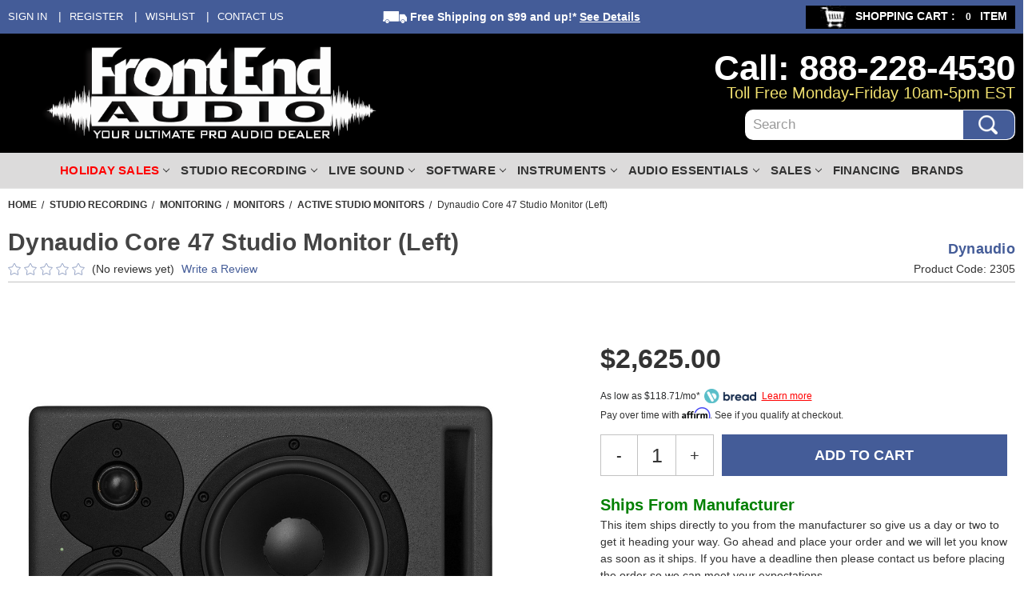

--- FILE ---
content_type: text/html; charset=UTF-8
request_url: https://www.frontendaudio.com/dynaudio-core-47-studio-monitor-left/
body_size: 37570
content:


<!DOCTYPE html>
<html class="no-js" lang="en">
    <head>
    	<!-- Google tag (gtag.js) -->
<script async src="https://www.googletagmanager.com/gtag/js?id=G-974N2NJG90"></script> <script> window.dataLayer = window.dataLayer || []; function gtag(){dataLayer.push(arguments);} gtag('js', new Date()); gtag('config', 'G-974N2NJG90'); </script>

        <!-- Google Tag Manager -->
        <script>(function(w,d,s,l,i){w[l]=w[l]||[];w[l].push({'gtm.start':
        new Date().getTime(),event:'gtm.js'});var f=d.getElementsByTagName(s)[0],
        j=d.createElement(s),dl=l!='dataLayer'?'&l='+l:'';j.async=true;j.src=
        'https://www.googletagmanager.com/gtm.js?id='+i+dl;f.parentNode.insertBefore(j,f);
        })(window,document,'script','dataLayer','GTM-WTHQSPF4');</script>
        
        <!-- End Google Tag Manager -->
        <title>Dynaudio Core 47 Studio Monitor (Left) | FrontEndAudio.com</title>
        <link rel="dns-prefetch preconnect" href="https://cdn11.bigcommerce.com/s-tsw2okvg64" crossorigin><link rel="dns-prefetch preconnect" href="https://fonts.googleapis.com/" crossorigin><link rel="dns-prefetch preconnect" href="https://fonts.gstatic.com/" crossorigin>
        <meta property="product:price:amount" content="2625" /><meta property="product:price:currency" content="USD" /><meta property="og:url" content="https://www.frontendaudio.com/dynaudio-core-47-studio-monitor-left/" /><meta property="og:site_name" content="Front End Audio" /><meta name="keywords" content="Dynaudio Core 47 Studio Monitor, Dynaudio, Core 47, Studio Monitor, Dynaudio Core 47"><meta name="description" content="The Dynaudio Core 47 Studio Monitor (Left) features extreme consistency, breathtaking accuracy and nothing but the truth! This three-way monitor is designed for every type of studio! This is the left side version for your stereo pair."><link rel='canonical' href='https://www.frontendaudio.com/dynaudio-core-47-studio-monitor-left/' /><meta name='platform' content='bigcommerce.stencil' /><meta property="og:type" content="product" />
<meta property="og:title" content="Dynaudio Core 47 Studio Monitor (Left)" />
<meta property="og:description" content="The Dynaudio Core 47 Studio Monitor (Left) features extreme consistency, breathtaking accuracy and nothing but the truth! This three-way monitor is designed for every type of studio! This is the left side version for your stereo pair." />
<meta property="og:image" content="https://cdn11.bigcommerce.com/s-tsw2okvg64/products/26160/images/81208/1R__60901.1568314645.500.750.jpg?c=2" />
<meta property="fb:admins" content="228813823760" />
<meta property="pinterest:richpins" content="disabled" />
        
         
		
        <link href="https://cdn11.bigcommerce.com/s-tsw2okvg64/product_images/Favicon.gif?t&#x3D;1516120733" rel="shortcut icon">
        <meta name="viewport" content="width=device-width, initial-scale=1">
		
        
        
        <script src="https://code.jquery.com/jquery-1.11.3.min.js"></script>
        <script>
            document.documentElement.className = document.documentElement.className.replace('no-js', 'js');
        </script>
		<script src="https://ajax.googleapis.com/ajax/libs/jquery/3.3.1/jquery.min.js"></script>
        <script>
        /*Disable Right click and save Fancy image START*/
            window.setInterval(function(){
                if (window.location.href.indexOf("#gallery-1") > -1) {
                     $('.fancybox__content').bind('contextmenu', function() {
                        return false;
                    });
                     $('.fancybox__thumb').bind('contextmenu', function() {
                        return false;
                    });
                    console.log("it worked!")
                }
            }, 200);
        /*Disable Right click and save Fancy image END*/
        </script>
        <script>
    function browserSupportsAllFeatures() {
        return window.Promise
            && window.fetch
            && window.URL
            && window.URLSearchParams
            && window.WeakMap
            // object-fit support
            && ('objectFit' in document.documentElement.style);
    }

    function loadScript(src) {
        var js = document.createElement('script');
        js.src = src;
        js.onerror = function () {
            console.error('Failed to load polyfill script ' + src);
        };
        document.head.appendChild(js);
    }

    if (!browserSupportsAllFeatures()) {
        loadScript('https://cdn11.bigcommerce.com/s-tsw2okvg64/stencil/8a8c73f0-5684-013e-764f-227b0c2863c0/e/3954d450-b188-013e-2405-72c9474ac898/dist/theme-bundle.polyfills.js');
    }
</script>
        <script>window.consentManagerTranslations = `{"locale":"en","locales":{"consent_manager.data_collection_warning":"en","consent_manager.accept_all_cookies":"en","consent_manager.gdpr_settings":"en","consent_manager.data_collection_preferences":"en","consent_manager.manage_data_collection_preferences":"en","consent_manager.use_data_by_cookies":"en","consent_manager.data_categories_table":"en","consent_manager.allow":"en","consent_manager.accept":"en","consent_manager.deny":"en","consent_manager.dismiss":"en","consent_manager.reject_all":"en","consent_manager.category":"en","consent_manager.purpose":"en","consent_manager.functional_category":"en","consent_manager.functional_purpose":"en","consent_manager.analytics_category":"en","consent_manager.analytics_purpose":"en","consent_manager.targeting_category":"en","consent_manager.advertising_category":"en","consent_manager.advertising_purpose":"en","consent_manager.essential_category":"en","consent_manager.esential_purpose":"en","consent_manager.yes":"en","consent_manager.no":"en","consent_manager.not_available":"en","consent_manager.cancel":"en","consent_manager.save":"en","consent_manager.back_to_preferences":"en","consent_manager.close_without_changes":"en","consent_manager.unsaved_changes":"en","consent_manager.by_using":"en","consent_manager.agree_on_data_collection":"en","consent_manager.change_preferences":"en","consent_manager.cancel_dialog_title":"en","consent_manager.privacy_policy":"en","consent_manager.allow_category_tracking":"en","consent_manager.disallow_category_tracking":"en"},"translations":{"consent_manager.data_collection_warning":"We use cookies (and other similar technologies) to collect data to improve your shopping experience.","consent_manager.accept_all_cookies":"Accept All Cookies","consent_manager.gdpr_settings":"Settings","consent_manager.data_collection_preferences":"Website Data Collection Preferences","consent_manager.manage_data_collection_preferences":"Manage Website Data Collection Preferences","consent_manager.use_data_by_cookies":" uses data collected by cookies and JavaScript libraries to improve your shopping experience.","consent_manager.data_categories_table":"The table below outlines how we use this data by category. To opt out of a category of data collection, select 'No' and save your preferences.","consent_manager.allow":"Allow","consent_manager.accept":"Accept","consent_manager.deny":"Deny","consent_manager.dismiss":"Dismiss","consent_manager.reject_all":"Reject all","consent_manager.category":"Category","consent_manager.purpose":"Purpose","consent_manager.functional_category":"Functional","consent_manager.functional_purpose":"Enables enhanced functionality, such as videos and live chat. If you do not allow these, then some or all of these functions may not work properly.","consent_manager.analytics_category":"Analytics","consent_manager.analytics_purpose":"Provide statistical information on site usage, e.g., web analytics so we can improve this website over time.","consent_manager.targeting_category":"Targeting","consent_manager.advertising_category":"Advertising","consent_manager.advertising_purpose":"Used to create profiles or personalize content to enhance your shopping experience.","consent_manager.essential_category":"Essential","consent_manager.esential_purpose":"Essential for the site and any requested services to work, but do not perform any additional or secondary function.","consent_manager.yes":"Yes","consent_manager.no":"No","consent_manager.not_available":"N/A","consent_manager.cancel":"Cancel","consent_manager.save":"Save","consent_manager.back_to_preferences":"Back to Preferences","consent_manager.close_without_changes":"You have unsaved changes to your data collection preferences. Are you sure you want to close without saving?","consent_manager.unsaved_changes":"You have unsaved changes","consent_manager.by_using":"By using our website, you're agreeing to our","consent_manager.agree_on_data_collection":"By using our website, you're agreeing to the collection of data as described in our ","consent_manager.change_preferences":"You can change your preferences at any time","consent_manager.cancel_dialog_title":"Are you sure you want to cancel?","consent_manager.privacy_policy":"Privacy Policy","consent_manager.allow_category_tracking":"Allow [CATEGORY_NAME] tracking","consent_manager.disallow_category_tracking":"Disallow [CATEGORY_NAME] tracking"}}`;</script>

        <script>
            window.lazySizesConfig = window.lazySizesConfig || {};
            window.lazySizesConfig.loadMode = 1;
        </script>
        <script async src="https://cdn11.bigcommerce.com/s-tsw2okvg64/stencil/8a8c73f0-5684-013e-764f-227b0c2863c0/e/3954d450-b188-013e-2405-72c9474ac898/dist/theme-bundle.head_async.js"></script>
        
        <link href="https://fonts.googleapis.com/css?family=Montserrat:700,500,400%7CKarla:400&display=block" rel="stylesheet">
        
        <link rel="preload" href="https://cdn11.bigcommerce.com/s-tsw2okvg64/stencil/8a8c73f0-5684-013e-764f-227b0c2863c0/e/3954d450-b188-013e-2405-72c9474ac898/dist/theme-bundle.font.js" as="script">
        <script async src="https://cdn11.bigcommerce.com/s-tsw2okvg64/stencil/8a8c73f0-5684-013e-764f-227b0c2863c0/e/3954d450-b188-013e-2405-72c9474ac898/dist/theme-bundle.font.js"></script>

        <link data-stencil-stylesheet href="https://cdn11.bigcommerce.com/s-tsw2okvg64/stencil/8a8c73f0-5684-013e-764f-227b0c2863c0/e/3954d450-b188-013e-2405-72c9474ac898/css/theme-96cc9760-d53f-013e-65a9-6e771e833a19.css" rel="stylesheet">

        <!-- Start Tracking Code for analytics_facebook -->

<script>
!function(f,b,e,v,n,t,s){if(f.fbq)return;n=f.fbq=function(){n.callMethod?n.callMethod.apply(n,arguments):n.queue.push(arguments)};if(!f._fbq)f._fbq=n;n.push=n;n.loaded=!0;n.version='2.0';n.queue=[];t=b.createElement(e);t.async=!0;t.src=v;s=b.getElementsByTagName(e)[0];s.parentNode.insertBefore(t,s)}(window,document,'script','https://connect.facebook.net/en_US/fbevents.js');

fbq('set', 'autoConfig', 'false', '1237258463099005');
fbq('dataProcessingOptions', ['LDU'], 0, 0);
fbq('init', '1237258463099005', {"external_id":"2ce78dff-2c92-46df-a079-0d8bc87b9344"});
fbq('set', 'agent', 'bigcommerce', '1237258463099005');

function trackEvents() {
    var pathName = window.location.pathname;

    fbq('track', 'PageView', {}, "");

    // Search events start -- only fire if the shopper lands on the /search.php page
    if (pathName.indexOf('/search.php') === 0 && getUrlParameter('search_query')) {
        fbq('track', 'Search', {
            content_type: 'product_group',
            content_ids: [],
            search_string: getUrlParameter('search_query')
        });
    }
    // Search events end

    // Wishlist events start -- only fire if the shopper attempts to add an item to their wishlist
    if (pathName.indexOf('/wishlist.php') === 0 && getUrlParameter('added_product_id')) {
        fbq('track', 'AddToWishlist', {
            content_type: 'product_group',
            content_ids: []
        });
    }
    // Wishlist events end

    // Lead events start -- only fire if the shopper subscribes to newsletter
    if (pathName.indexOf('/subscribe.php') === 0 && getUrlParameter('result') === 'success') {
        fbq('track', 'Lead', {});
    }
    // Lead events end

    // Registration events start -- only fire if the shopper registers an account
    if (pathName.indexOf('/login.php') === 0 && getUrlParameter('action') === 'account_created') {
        fbq('track', 'CompleteRegistration', {}, "");
    }
    // Registration events end

    

    function getUrlParameter(name) {
        var cleanName = name.replace(/[\[]/, '\[').replace(/[\]]/, '\]');
        var regex = new RegExp('[\?&]' + cleanName + '=([^&#]*)');
        var results = regex.exec(window.location.search);
        return results === null ? '' : decodeURIComponent(results[1].replace(/\+/g, ' '));
    }
}

if (window.addEventListener) {
    window.addEventListener("load", trackEvents, false)
}
</script>
<noscript><img height="1" width="1" style="display:none" alt="null" src="https://www.facebook.com/tr?id=1237258463099005&ev=PageView&noscript=1&a=plbigcommerce1.2&eid="/></noscript>

<!-- End Tracking Code for analytics_facebook -->

<!-- Start Tracking Code for analytics_googleanalytics -->

<!-- BING SCRIPT -->
<meta name="msvalidate.01" content="5AF3148953F47209A94F7A543B5AEE05" />
<!-- BING SCRIPT -->

<!-- Start BING Tracking -->
<script>(function(w,d,t,r,u){var f,n,i;w[u]=w[u]||[],f=function(){var o={ti:"13006662"};o.q=w[u],w[u]=new UET(o),w[u].push("pageLoad")},n=d.createElement(t),n.src=r,n.async=1,n.onload=n.onreadystatechange=function(){var s=this.readyState;s&&s!=="loaded"&&s!=="complete"||(f(),n.onload=n.onreadystatechange=null)},i=d.getElementsByTagName(t)[0],i.parentNode.insertBefore(n,i)})(window,document,"script","//bat.bing.com/bat.js","uetq");</script>
<!-- End BING Tracking -->

<!-- End Tracking Code for analytics_googleanalytics -->

<!-- Start Tracking Code for analytics_googleanalytics4 -->

<script data-cfasync="false" src="https://cdn11.bigcommerce.com/shared/js/google_analytics4_bodl_subscribers-358423becf5d870b8b603a81de597c10f6bc7699.js" integrity="sha256-gtOfJ3Avc1pEE/hx6SKj/96cca7JvfqllWA9FTQJyfI=" crossorigin="anonymous"></script>
<script data-cfasync="false">
  (function () {
    window.dataLayer = window.dataLayer || [];

    function gtag(){
        dataLayer.push(arguments);
    }

    function initGA4(event) {
         function setupGtag() {
            function configureGtag() {
                gtag('js', new Date());
                gtag('set', 'developer_id.dMjk3Nj', true);
                gtag('config', 'G-974N2NJG90');
            }

            var script = document.createElement('script');

            script.src = 'https://www.googletagmanager.com/gtag/js?id=G-974N2NJG90';
            script.async = true;
            script.onload = configureGtag;

            document.head.appendChild(script);
        }

        setupGtag();

        if (typeof subscribeOnBodlEvents === 'function') {
            subscribeOnBodlEvents('G-974N2NJG90', false);
        }

        window.removeEventListener(event.type, initGA4);
    }

    

    var eventName = document.readyState === 'complete' ? 'consentScriptsLoaded' : 'DOMContentLoaded';
    window.addEventListener(eventName, initGA4, false);
  })()
</script>

<!-- End Tracking Code for analytics_googleanalytics4 -->

<!-- Start Tracking Code for analytics_siteverification -->

<script id="lender-script" src="https://ribon-apps.mybigcommerce.com/content/ribon-scripts/416dc451-ade5-4c98-b8ad-64041c0885f3.js?s=tsw2okvg64&t=bread"></script>

<!-- End Tracking Code for analytics_siteverification -->

<!-- Start Tracking Code for analytics_visualwebsiteoptimizer -->

  

<!-- End Tracking Code for analytics_visualwebsiteoptimizer -->


<script type="text/javascript" src="https://checkout-sdk.bigcommerce.com/v1/loader.js" defer ></script>
<script src="https://www.google.com/recaptcha/api.js" async defer></script>
<script type="text/javascript">
var BCData = {"product_attributes":{"sku":"2305","upc":null,"mpn":"Core 47","gtin":null,"weight":null,"base":true,"image":null,"price":{"without_tax":{"formatted":"$2,625.00","value":2625,"currency":"USD"},"tax_label":"Tax"},"stock":null,"instock":true,"stock_message":null,"purchasable":true,"purchasing_message":null,"call_for_price_message":null}};
</script>
<script>
			// Create a new style element
			var style = document.createElement('style');

			// Set the CSS rule in the style element
			style.innerHTML = ".form-checklist-checkbox~.form-label[for='radio-cod'] {display: none;}";

			// Append the style element to the head of the document
			document.head.appendChild(style);

			</script>

			<script> window.process = { env : {} };</script>
			<script defer id="lender-script" src="https://ribon-apps.mybigcommerce.com/content/ribon-scripts/416dc451-ade5-4c98-b8ad-64041c0885f3.js?s=tsw2okvg64&t=bread">
			</script>
 <script data-cfasync="false" src="https://microapps.bigcommerce.com/bodl-events/1.9.4/index.js" integrity="sha256-Y0tDj1qsyiKBRibKllwV0ZJ1aFlGYaHHGl/oUFoXJ7Y=" nonce="" crossorigin="anonymous"></script>
 <script data-cfasync="false" nonce="">

 (function() {
    function decodeBase64(base64) {
       const text = atob(base64);
       const length = text.length;
       const bytes = new Uint8Array(length);
       for (let i = 0; i < length; i++) {
          bytes[i] = text.charCodeAt(i);
       }
       const decoder = new TextDecoder();
       return decoder.decode(bytes);
    }
    window.bodl = JSON.parse(decodeBase64("[base64]"));
 })()

 </script>

<script nonce="">
(function () {
    var xmlHttp = new XMLHttpRequest();

    xmlHttp.open('POST', 'https://bes.gcp.data.bigcommerce.com/nobot');
    xmlHttp.setRequestHeader('Content-Type', 'application/json');
    xmlHttp.send('{"store_id":"999607006","timezone_offset":"-4.0","timestamp":"2026-01-18T23:51:10.95391500Z","visit_id":"ecf7d9d3-c3e4-4d15-8b75-0d6b611aab92","channel_id":1}');
})();
</script>

    </head>
    <body class=" body-product ">
    	<!-- Google Tag Manager (noscript) -->

        <noscript><iframe src="https://www.googletagmanager.com/ns.html?id=GTM-WTHQSPF4"
        height="0" width="0" style="display:none;visibility:hidden"></iframe></noscript>
        
        <!-- End Google Tag Manager (noscript) -->
        <svg data-src="https://cdn11.bigcommerce.com/s-tsw2okvg64/stencil/8a8c73f0-5684-013e-764f-227b0c2863c0/e/3954d450-b188-013e-2405-72c9474ac898/img/icon-sprite.svg" class="icons-svg-sprite"></svg>

        <div class="shipping_notified"></div>


<a href="#main-content" class="skip-to-main-link">Skip to main content</a>
<header class="header" role="banner">

	<div class="top-bar-men">
        <div class="container">
            <nav class="navUser">
	<div class="left-top-menu">
        <ul class="navUser-section navUser-section--alt left side">
            <li class="navUser-item my-account-links navUser-item--account">
                <a class="navUser-action" href="/login.php">Sign in</a>
            </li>
            <li class="navUser-item my-account-links navUser-item--account">
                <a class="navUser-action" href="/login.php?action&#x3D;create_account">Register</a>
            </li>
            <li class="navUser-item">
                <a class="navUser-action" href="/wishlist.php">Wishlist</a>
            </li>
            <li class="navUser-item">
                <a class="navUser-action" href="/contact-us/">Contact Us</a>
            </li>
            <!-- li class="navUser-item">
                <a class="navUser-action" href="#">Help</a>
            </li -->
        </ul>
    </div>
    <div class="top-mid-freeshipping">
        <span class="ship"><img src="https://cdn7.bigcommerce.com/s-tsw2okvg64/product_images/uploaded_images/freeshipping-truck-white.png" alt="freeshipping-truck-white" height="15" width="30" /> Free Shipping</span> on $99 and up!* <a href="/shipping-returns/" class="details">See Details</a>
    </div>
    <div class="right-top-menu">
        <ul class="navUser-section navUser-section--alt cart side">
            <li class="navUser-item navUser-item--cart">
                <a class="navUser-action" data-cart-preview data-dropdown="cart-preview-dropdown" data-options="align:right" href="/cart.php" aria-label="Cart with 0 items">
                    <span class="image-cart"><img src="https://cdn11.bigcommerce.com/s-tsw2okvg64/stencil/8a8c73f0-5684-013e-764f-227b0c2863c0/e/3954d450-b188-013e-2405-72c9474ac898/img/cart-icon.jpg" alt="Front End Audio cart" height="29" width="48" /> </span>
                    <span class="navUser-item-cartLabel">Shopping Cart :</span>
                    <span class="countPill cart-quantity"></span>
    				<span> item </span>
                </a>
                <div class="dropdown-menu" id="cart-preview-dropdown" data-dropdown-content aria-hidden="true"></div>
            </li>
        </ul>
    </div>
        </nav>
        </div>
    </div>
    <div class="custom-headerWrap">
        <div class="container">
            <div class="custom-header">
                <div class="logo-left">
                        <div class="header-logo header-logo--center">
                            <span class="seo-text-logo" style="display:none;">Front End Audio, Your Ultimate Pro Audio Dealer</span>
                            <a href="https://www.frontendaudio.com/" class="header-logo__link" data-header-logo-link>
        <img class="header-logo-image" src="https://cdn11.bigcommerce.com/s-tsw2okvg64/images/stencil/original/image-manager/fealogo.png" alt="Front End Audio" title="Front End Audio" height="120" width="422" />
</a>
                        </div>
                </div>
                <div class="main-header-rigth">
                    <div class="hadder_info">
                        <div class="hadder_info_no">Call: 888-228-4530</div>
                        <div class="hadder_info_timing">Toll Free Monday-Friday 10am-5pm EST</div>
                    </div>
                    <div class="HedaerSearch" id="quickSearch" aria-hidden="true" data-prevent-quick-search-close>
                        <div class="container">
    <form class="form" onsubmit="return false" data-url="/search.php" data-quick-search-form>
        <fieldset class="form-fieldset">
            <div class="form-field">
                <label class="is-srOnly" for="nav-quick-search">Search</label>
                <input class="form-input"
                       data-search-quick
                       name="nav-quick-search"
                       id="nav-quick-search"
                       data-error-message="Search field cannot be empty."
                       placeholder="search"
                       autocomplete="off"
                >
                <button name="Submit" class="searchSubmit" type="submit">
                	<img src="https://cdn11.bigcommerce.com/s-tsw2okvg64/images/stencil/original/image-manager/search-btn.png" alt="search_btn" width="32" height="32" />
                </button>
            </div>
        </fieldset>
    </form>
    <section class="quickSearchResults" data-bind="html: results"></section>
    <p role="status"
       aria-live="polite"
       class="aria-description--hidden"
       data-search-aria-message-predefined-text="product results for"
    ></p>
</div>
<script>
$(document).on('click', '.quickSearchResults .modal-close',function(){
	$(this).next('ul').remove();
	$(this).remove();
	$('input#nav-quick-search').val("");
});
</script>
                    </div>
                </div>            
            </div>
        </div>
    </div>
    <div data-content-region="header_bottom"></div>
    <div class="desktop-nav-wrap" id="main_menu">
        <div class="mobile_menu" style="display:none;">
            <a href="#" class="mobileMenu-toggle" data-mobile-menu-toggle="menu">
                <span class="mobileMenu-toggleIcon">Toggle menu</span>
            </a>
            <a href="/account.php" title="My account" class="mobile_link">My Account</a>
            <a href="/cart.php" title="View Cart" class="mobile_link m_cart">View Cart</a>
        </div>
        <div class="navPages-container container" id="menu" data-menu>
        <nav class="navPages">
    <ul class="navPages-list">
            <li class="navPages-item all-new-products">
                <a class="navPages-action"
   href="https://www.frontendaudio.com/all-new-products/"
   aria-label="All New Products"
>
    All New Products
</a>
            </li>
            <li class="navPages-item holiday-sales">
                <h2 style="margin:0px;">
    <a class="navPages-action has-subMenu ForDesktop" href="https://www.frontendaudio.com/holiday-sales/">
        Holiday Sales <i class="icon navPages-action-moreIcon" aria-hidden="true"><svg><use href="#icon-chevron-down" /></svg></i>
    </a>
    <a class="navPages-action has-subMenu ForMobile" href="https://www.frontendaudio.com/holiday-sales/" data-collapsible="navPages-507" style="display:none;">
        Holiday Sales <i class="icon navPages-action-moreIcon" aria-hidden="true"><svg><use href="#icon-chevron-down" /></svg></i>
    </a>
</h2>
<div class="navPage-subMenu" id="navPages-507" aria-hidden="true" tabindex="-1">
    <ul class="navPage-subMenu-list">
        <li class="navPage-subMenu-item CatAll">
            <a class="navPage-subMenu-action navPages-action"
               href="https://www.frontendaudio.com/holiday-sales/"
               aria-label="All Holiday Sales"
            >
                All Holiday Sales
            </a>
        </li>
            <li class="navPage-subMenu-item">
                    <a class="navPage-subMenu-action navPages-action"
                       href="https://www.frontendaudio.com/holiday-sales/exclusive-holiday-sales/"
                       aria-label="Exclusive Holiday Sales"
                    >
                        Exclusive Holiday Sales
                    </a>
            </li>
            <li class="navPage-subMenu-item">
                    <a class="navPage-subMenu-action navPages-action"
                       href="https://www.frontendaudio.com/holiday-sales/microphones-holiday-sales/"
                       aria-label="Microphones Holiday Sales"
                    >
                        Microphones Holiday Sales
                    </a>
            </li>
            <li class="navPage-subMenu-item">
                    <a class="navPage-subMenu-action navPages-action"
                       href="https://www.frontendaudio.com/holiday-sales/hardware-holiday-sales/"
                       aria-label="Hardware Holiday Sales"
                    >
                        Hardware Holiday Sales
                    </a>
            </li>
            <li class="navPage-subMenu-item">
                    <a class="navPage-subMenu-action navPages-action"
                       href="https://www.frontendaudio.com/holiday-sales/monitoring-holiday-sales/"
                       aria-label="Monitoring Holiday Sales"
                    >
                        Monitoring Holiday Sales
                    </a>
            </li>
            <li class="navPage-subMenu-item">
                    <a class="navPage-subMenu-action navPages-action"
                       href="https://www.frontendaudio.com/holiday-sales/software-holiday-sales/"
                       aria-label="Software Holiday Sales"
                    >
                        Software Holiday Sales
                    </a>
            </li>
    </ul>
    <div class="sub-cat-img">
        <a class="img-cat-url" href="https://www.frontendaudio.com/holiday-sales/">
        </a>
    </div>
    <div class="megamenu-botton-banner">
       <img src="https://www.frontendaudio.com/product_images/uploaded_images/footer-bnr-updated.jpg" alt="Front End Audio Free Shipping Banner" width="10" height="10" />
    </div>
</div>
            </li>
            <li class="navPages-item studio-recording">
                <h2 style="margin:0px;">
    <a class="navPages-action has-subMenu ForDesktop" href="https://www.frontendaudio.com/studio-recording/">
        Studio Recording <i class="icon navPages-action-moreIcon" aria-hidden="true"><svg><use href="#icon-chevron-down" /></svg></i>
    </a>
    <a class="navPages-action has-subMenu ForMobile" href="https://www.frontendaudio.com/studio-recording/" data-collapsible="navPages-489" style="display:none;">
        Studio Recording <i class="icon navPages-action-moreIcon" aria-hidden="true"><svg><use href="#icon-chevron-down" /></svg></i>
    </a>
</h2>
<div class="navPage-subMenu" id="navPages-489" aria-hidden="true" tabindex="-1">
    <ul class="navPage-subMenu-list">
        <li class="navPage-subMenu-item CatAll">
            <a class="navPage-subMenu-action navPages-action"
               href="https://www.frontendaudio.com/studio-recording/"
               aria-label="All Studio Recording"
            >
                All Studio Recording
            </a>
        </li>
            <li class="navPage-subMenu-item">
                    <a class="navPage-subMenu-action navPages-action has-subMenu"
                       href="https://www.frontendaudio.com/studio-recording/analog-gear/"
                       aria-label="Analog Gear"
                    >
                        Analog Gear
                        <span class="collapsible-icon-wrapper"
                            data-collapsible="navPages-490"
                            data-collapsible-disabled-breakpoint="medium"
                            data-collapsible-disabled-state="open"
                            data-collapsible-enabled-state="closed"
                        >
                            <i class="icon navPages-action-moreIcon" aria-hidden="true">
                                <svg><use href="#icon-chevron-down" /></svg>
                            </i>
                        </span>
                    </a>
                    <ul class="navPage-childList" id="navPages-490">
                        <li class="navPage-childList-item">
                            <a class="navPage-childList-action navPages-action"
                               href="https://www.frontendaudio.com/studio-recording/analog-gear/500-series/"
                               aria-label="500-Series"
                            >
                                500-Series
                            </a>
                        </li>
                        <li class="navPage-childList-item">
                            <a class="navPage-childList-action navPages-action"
                               href="https://www.frontendaudio.com/analog/preamps/"
                               aria-label="Preamps"
                            >
                                Preamps
                            </a>
                        </li>
                        <li class="navPage-childList-item">
                            <a class="navPage-childList-action navPages-action"
                               href="https://www.frontendaudio.com/analog/compressors-limiters/"
                               aria-label="Compressors &amp; Limiters"
                            >
                                Compressors &amp; Limiters
                            </a>
                        </li>
                        <li class="navPage-childList-item">
                            <a class="navPage-childList-action navPages-action"
                               href="https://www.frontendaudio.com/studio-recording/analog-gear/equalizers/"
                               aria-label="Equalizers"
                            >
                                Equalizers
                            </a>
                        </li>
                        <li class="navPage-childList-item">
                            <a class="navPage-childList-action navPages-action"
                               href="https://www.frontendaudio.com/studio-recording/analog-gear/saturators-enhancers/"
                               aria-label="Saturators &amp; Enhancers"
                            >
                                Saturators &amp; Enhancers
                            </a>
                        </li>
                        <li class="navPage-childList-item">
                            <a class="navPage-childList-action navPages-action"
                               href="https://www.frontendaudio.com/analog/gates-expanders/"
                               aria-label="Gates &amp; Expanders"
                            >
                                Gates &amp; Expanders
                            </a>
                        </li>
                        <li class="navPage-childList-item">
                            <a class="navPage-childList-action navPages-action"
                               href="https://www.frontendaudio.com/analog/channel-strips/"
                               aria-label="Channel Strips"
                            >
                                Channel Strips
                            </a>
                        </li>
                        <li class="navPage-childList-item">
                            <a class="navPage-childList-action navPages-action"
                               href="https://www.frontendaudio.com/studio-recording/analog-gear/summing-mixers/"
                               aria-label="Summing Mixers"
                            >
                                Summing Mixers
                            </a>
                        </li>
                        <li class="navPage-childList-item">
                            <a class="navPage-childList-action navPages-action"
                               href="https://www.frontendaudio.com/analog/studio-consoles/"
                               aria-label="Studio Consoles"
                            >
                                Studio Consoles
                            </a>
                        </li>
                        <li class="navPage-childList-item">
                            <a class="navPage-childList-action navPages-action"
                               href="https://www.frontendaudio.com/analog/direct-boxes/"
                               aria-label="Direct Boxes"
                            >
                                Direct Boxes
                            </a>
                        </li>
                        <li class="navPage-childList-item">
                            <a class="navPage-childList-action navPages-action"
                               href="https://www.frontendaudio.com/analog/signal-processors/"
                               aria-label="Signal Processors"
                            >
                                Signal Processors
                            </a>
                        </li>
                        <li class="navPage-childList-item">
                            <a class="navPage-childList-action navPages-action"
                               href="https://www.frontendaudio.com/studio-recording/analog-gear/studio-effects/"
                               aria-label="Studio Effects"
                            >
                                Studio Effects
                            </a>
                        </li>
                    </ul>
            </li>
            <li class="navPage-subMenu-item">
                    <a class="navPage-subMenu-action navPages-action has-subMenu"
                       href="https://www.frontendaudio.com/studio-recording/digital-gear/"
                       aria-label="Digital Gear"
                    >
                        Digital Gear
                        <span class="collapsible-icon-wrapper"
                            data-collapsible="navPages-492"
                            data-collapsible-disabled-breakpoint="medium"
                            data-collapsible-disabled-state="open"
                            data-collapsible-enabled-state="closed"
                        >
                            <i class="icon navPages-action-moreIcon" aria-hidden="true">
                                <svg><use href="#icon-chevron-down" /></svg>
                            </i>
                        </span>
                    </a>
                    <ul class="navPage-childList" id="navPages-492">
                        <li class="navPage-childList-item">
                            <a class="navPage-childList-action navPages-action"
                               href="https://www.frontendaudio.com/digital/audio-interfaces/"
                               aria-label="Audio Interfaces"
                            >
                                Audio Interfaces
                            </a>
                        </li>
                        <li class="navPage-childList-item">
                            <a class="navPage-childList-action navPages-action"
                               href="https://www.frontendaudio.com/studio-recording/digital-gear/converters-clocks/"
                               aria-label="Converters &amp; Clocks"
                            >
                                Converters &amp; Clocks
                            </a>
                        </li>
                        <li class="navPage-childList-item">
                            <a class="navPage-childList-action navPages-action"
                               href="https://www.frontendaudio.com/digital/controllers/"
                               aria-label="Controllers"
                            >
                                Controllers
                            </a>
                        </li>
                        <li class="navPage-childList-item">
                            <a class="navPage-childList-action navPages-action"
                               href="https://www.frontendaudio.com/studio-recording/digital-gear/recorders-players/"
                               aria-label="Recorders &amp; Players"
                            >
                                Recorders &amp; Players
                            </a>
                        </li>
                    </ul>
            </li>
            <li class="navPage-subMenu-item">
                    <a class="navPage-subMenu-action navPages-action has-subMenu"
                       href="https://www.frontendaudio.com/microphones/"
                       aria-label="Microphones"
                    >
                        Microphones
                        <span class="collapsible-icon-wrapper"
                            data-collapsible="navPages-27"
                            data-collapsible-disabled-breakpoint="medium"
                            data-collapsible-disabled-state="open"
                            data-collapsible-enabled-state="closed"
                        >
                            <i class="icon navPages-action-moreIcon" aria-hidden="true">
                                <svg><use href="#icon-chevron-down" /></svg>
                            </i>
                        </span>
                    </a>
                    <ul class="navPage-childList" id="navPages-27">
                        <li class="navPage-childList-item">
                            <a class="navPage-childList-action navPages-action"
                               href="https://www.frontendaudio.com/microphones/condenser-microphones/"
                               aria-label="Condenser Microphones"
                            >
                                Condenser Microphones
                            </a>
                        </li>
                        <li class="navPage-childList-item">
                            <a class="navPage-childList-action navPages-action"
                               href="https://www.frontendaudio.com/microphones/dynamic-microphones/"
                               aria-label="Dynamic Microphones"
                            >
                                Dynamic Microphones
                            </a>
                        </li>
                        <li class="navPage-childList-item">
                            <a class="navPage-childList-action navPages-action"
                               href="https://www.frontendaudio.com/microphones/tube-microphones/"
                               aria-label="Tube Microphones"
                            >
                                Tube Microphones
                            </a>
                        </li>
                        <li class="navPage-childList-item">
                            <a class="navPage-childList-action navPages-action"
                               href="https://www.frontendaudio.com/studio-recording/microphones/ribbon-microphones/"
                               aria-label="Ribbon Microphones"
                            >
                                Ribbon Microphones
                            </a>
                        </li>
                        <li class="navPage-childList-item">
                            <a class="navPage-childList-action navPages-action"
                               href="https://www.frontendaudio.com/microphones/boundary-microphones/"
                               aria-label="Boundary Microphones"
                            >
                                Boundary Microphones
                            </a>
                        </li>
                        <li class="navPage-childList-item">
                            <a class="navPage-childList-action navPages-action"
                               href="https://www.frontendaudio.com/microphones/usb-microphones/"
                               aria-label="USB Microphones"
                            >
                                USB Microphones
                            </a>
                        </li>
                        <li class="navPage-childList-item">
                            <a class="navPage-childList-action navPages-action"
                               href="https://www.frontendaudio.com/microphones/microphone-packages/"
                               aria-label="Microphone Packages"
                            >
                                Microphone Packages
                            </a>
                        </li>
                        <li class="navPage-childList-item">
                            <a class="navPage-childList-action navPages-action"
                               href="https://www.frontendaudio.com/microphones/mic-accessories/"
                               aria-label="Microphone Accessories"
                            >
                                Microphone Accessories
                            </a>
                        </li>
                    </ul>
            </li>
            <li class="navPage-subMenu-item">
                    <a class="navPage-subMenu-action navPages-action has-subMenu"
                       href="https://www.frontendaudio.com/studio-recording/monitoring/"
                       aria-label="Monitoring"
                    >
                        Monitoring
                        <span class="collapsible-icon-wrapper"
                            data-collapsible="navPages-24"
                            data-collapsible-disabled-breakpoint="medium"
                            data-collapsible-disabled-state="open"
                            data-collapsible-enabled-state="closed"
                        >
                            <i class="icon navPages-action-moreIcon" aria-hidden="true">
                                <svg><use href="#icon-chevron-down" /></svg>
                            </i>
                        </span>
                    </a>
                    <ul class="navPage-childList" id="navPages-24">
                        <li class="navPage-childList-item">
                            <a class="navPage-childList-action navPages-action"
                               href="https://www.frontendaudio.com/monitoring/monitors/"
                               aria-label="Monitors"
                            >
                                Monitors
                            </a>
                        </li>
                        <li class="navPage-childList-item">
                            <a class="navPage-childList-action navPages-action"
                               href="https://www.frontendaudio.com/monitoring/headphones/"
                               aria-label="Headphones"
                            >
                                Headphones
                            </a>
                        </li>
                        <li class="navPage-childList-item">
                            <a class="navPage-childList-action navPages-action"
                               href="https://www.frontendaudio.com/monitoring/monitoring-systems/"
                               aria-label="Monitoring Systems"
                            >
                                Monitoring Systems
                            </a>
                        </li>
                        <li class="navPage-childList-item">
                            <a class="navPage-childList-action navPages-action"
                               href="https://www.frontendaudio.com/studio-recording/monitoring/room-correction/"
                               aria-label="Room Correction"
                            >
                                Room Correction
                            </a>
                        </li>
                    </ul>
            </li>
    </ul>
    <div class="sub-cat-img">
        <a class="img-cat-url" href="https://www.frontendaudio.com/studio-recording/">
             <img class="lazyload" src="https://cdn11.bigcommerce.com/s-tsw2okvg64/stencil/8a8c73f0-5684-013e-764f-227b0c2863c0/e/3954d450-b188-013e-2405-72c9474ac898/img/loading.svg" data-src="https://www.frontendaudio.com/product_images/uploaded_images/studio-recording.jpg" alt="studio-recording" width="402" height="402" />
             <span class="img-cat-btn">Studio Recording</span>
        </a>
    </div>
    <div class="megamenu-botton-banner">
       <img src="https://www.frontendaudio.com/product_images/uploaded_images/footer-bnr-updated.jpg" alt="Front End Audio Free Shipping Banner" width="10" height="10" />
    </div>
</div>
            </li>
            <li class="navPages-item live-sound">
                <h2 style="margin:0px;">
    <a class="navPages-action has-subMenu ForDesktop" href="https://www.frontendaudio.com/live-sound/">
        Live Sound <i class="icon navPages-action-moreIcon" aria-hidden="true"><svg><use href="#icon-chevron-down" /></svg></i>
    </a>
    <a class="navPages-action has-subMenu ForMobile" href="https://www.frontendaudio.com/live-sound/" data-collapsible="navPages-54" style="display:none;">
        Live Sound <i class="icon navPages-action-moreIcon" aria-hidden="true"><svg><use href="#icon-chevron-down" /></svg></i>
    </a>
</h2>
<div class="navPage-subMenu" id="navPages-54" aria-hidden="true" tabindex="-1">
    <ul class="navPage-subMenu-list">
        <li class="navPage-subMenu-item CatAll">
            <a class="navPage-subMenu-action navPages-action"
               href="https://www.frontendaudio.com/live-sound/"
               aria-label="All Live Sound"
            >
                All Live Sound
            </a>
        </li>
            <li class="navPage-subMenu-item">
                    <a class="navPage-subMenu-action navPages-action has-subMenu"
                       href="https://www.frontendaudio.com/live-sound/live-microphones/"
                       aria-label="Live Microphones"
                    >
                        Live Microphones
                        <span class="collapsible-icon-wrapper"
                            data-collapsible="navPages-79"
                            data-collapsible-disabled-breakpoint="medium"
                            data-collapsible-disabled-state="open"
                            data-collapsible-enabled-state="closed"
                        >
                            <i class="icon navPages-action-moreIcon" aria-hidden="true">
                                <svg><use href="#icon-chevron-down" /></svg>
                            </i>
                        </span>
                    </a>
                    <ul class="navPage-childList" id="navPages-79">
                        <li class="navPage-childList-item">
                            <a class="navPage-childList-action navPages-action"
                               href="https://www.frontendaudio.com/live-sound/microphones/wireless-systems/"
                               aria-label="Wireless Systems"
                            >
                                Wireless Systems
                            </a>
                        </li>
                        <li class="navPage-childList-item">
                            <a class="navPage-childList-action navPages-action"
                               href="https://www.frontendaudio.com/microphones/wireless-live-sound/headset-microphones/"
                               aria-label="Headset Microphones"
                            >
                                Headset Microphones
                            </a>
                        </li>
                        <li class="navPage-childList-item">
                            <a class="navPage-childList-action navPages-action"
                               href="https://www.frontendaudio.com/microphones/wireless-live-sound/lavalier-microphones/"
                               aria-label="Lavalier Microphones"
                            >
                                Lavalier Microphones
                            </a>
                        </li>
                        <li class="navPage-childList-item">
                            <a class="navPage-childList-action navPages-action"
                               href="https://www.frontendaudio.com/microphones/wireless-live-sound/podium-microphones/"
                               aria-label="Podium Microphones"
                            >
                                Podium Microphones
                            </a>
                        </li>
                        <li class="navPage-childList-item">
                            <a class="navPage-childList-action navPages-action"
                               href="https://www.frontendaudio.com/microphones/wireless-live-sound/shotgun-microphones/"
                               aria-label="Shotgun Microphones"
                            >
                                Shotgun Microphones
                            </a>
                        </li>
                        <li class="navPage-childList-item">
                            <a class="navPage-childList-action navPages-action"
                               href="https://www.frontendaudio.com/live-sound/live-microphones/wireless-accessories/"
                               aria-label="Wireless Accessories"
                            >
                                Wireless Accessories
                            </a>
                        </li>
                    </ul>
            </li>
            <li class="navPage-subMenu-item">
                    <a class="navPage-subMenu-action navPages-action has-subMenu"
                       href="https://www.frontendaudio.com/live-sound/audio-mixers/"
                       aria-label="Audio Mixers"
                    >
                        Audio Mixers
                        <span class="collapsible-icon-wrapper"
                            data-collapsible="navPages-98"
                            data-collapsible-disabled-breakpoint="medium"
                            data-collapsible-disabled-state="open"
                            data-collapsible-enabled-state="closed"
                        >
                            <i class="icon navPages-action-moreIcon" aria-hidden="true">
                                <svg><use href="#icon-chevron-down" /></svg>
                            </i>
                        </span>
                    </a>
                    <ul class="navPage-childList" id="navPages-98">
                        <li class="navPage-childList-item">
                            <a class="navPage-childList-action navPages-action"
                               href="https://www.frontendaudio.com/live-sound/mixers/analog-mixers/"
                               aria-label="Analog Mixers"
                            >
                                Analog Mixers
                            </a>
                        </li>
                        <li class="navPage-childList-item">
                            <a class="navPage-childList-action navPages-action"
                               href="https://www.frontendaudio.com/live-sound/mixers/digital-mixers/"
                               aria-label="Digital Mixers"
                            >
                                Digital Mixers
                            </a>
                        </li>
                        <li class="navPage-childList-item">
                            <a class="navPage-childList-action navPages-action"
                               href="https://www.frontendaudio.com/live-sound/mixers/mixer-accessories/"
                               aria-label="Mixer Accessories"
                            >
                                Mixer Accessories
                            </a>
                        </li>
                    </ul>
            </li>
            <li class="navPage-subMenu-item">
                    <a class="navPage-subMenu-action navPages-action has-subMenu"
                       href="https://www.frontendaudio.com/live-sound/pa-systems/"
                       aria-label="PA Systems"
                    >
                        PA Systems
                        <span class="collapsible-icon-wrapper"
                            data-collapsible="navPages-188"
                            data-collapsible-disabled-breakpoint="medium"
                            data-collapsible-disabled-state="open"
                            data-collapsible-enabled-state="closed"
                        >
                            <i class="icon navPages-action-moreIcon" aria-hidden="true">
                                <svg><use href="#icon-chevron-down" /></svg>
                            </i>
                        </span>
                    </a>
                    <ul class="navPage-childList" id="navPages-188">
                        <li class="navPage-childList-item">
                            <a class="navPage-childList-action navPages-action"
                               href="https://www.frontendaudio.com/live-sound/pa-systems/packaged-pa-systems/"
                               aria-label="Packaged PA Systems"
                            >
                                Packaged PA Systems
                            </a>
                        </li>
                        <li class="navPage-childList-item">
                            <a class="navPage-childList-action navPages-action"
                               href="https://www.frontendaudio.com/live-sound/pa-systems/pa-speakers/"
                               aria-label="PA Speakers"
                            >
                                PA Speakers
                            </a>
                        </li>
                        <li class="navPage-childList-item">
                            <a class="navPage-childList-action navPages-action"
                               href="https://www.frontendaudio.com/live-sound/pa-systems/pa-subwoofers/"
                               aria-label="PA Subwoofers"
                            >
                                PA Subwoofers
                            </a>
                        </li>
                        <li class="navPage-childList-item">
                            <a class="navPage-childList-action navPages-action"
                               href="https://www.frontendaudio.com/live-sound/pa-systems/pa-stage-monitors/"
                               aria-label="PA Stage Monitors"
                            >
                                PA Stage Monitors
                            </a>
                        </li>
                        <li class="navPage-childList-item">
                            <a class="navPage-childList-action navPages-action"
                               href="https://www.frontendaudio.com/live-sound/pa-systems/pa-accessories/"
                               aria-label="PA Accessories"
                            >
                                PA Accessories
                            </a>
                        </li>
                    </ul>
            </li>
            <li class="navPage-subMenu-item">
                    <a class="navPage-subMenu-action navPages-action has-subMenu"
                       href="https://www.frontendaudio.com/live-sound/power-amplifiers/"
                       aria-label="Power Amplifiers"
                    >
                        Power Amplifiers
                        <span class="collapsible-icon-wrapper"
                            data-collapsible="navPages-350"
                            data-collapsible-disabled-breakpoint="medium"
                            data-collapsible-disabled-state="open"
                            data-collapsible-enabled-state="closed"
                        >
                            <i class="icon navPages-action-moreIcon" aria-hidden="true">
                                <svg><use href="#icon-chevron-down" /></svg>
                            </i>
                        </span>
                    </a>
                    <ul class="navPage-childList" id="navPages-350">
                        <li class="navPage-childList-item">
                            <a class="navPage-childList-action navPages-action"
                               href="https://www.frontendaudio.com/live-sound/power-amplifiers/two-channel-amplifiers/"
                               aria-label="Two Channel Amplifiers"
                            >
                                Two Channel Amplifiers
                            </a>
                        </li>
                        <li class="navPage-childList-item">
                            <a class="navPage-childList-action navPages-action"
                               href="https://www.frontendaudio.com/live-sound/power-amplifiers/multi-channel/"
                               aria-label="Multi Channel Amplifiers"
                            >
                                Multi Channel Amplifiers
                            </a>
                        </li>
                    </ul>
            </li>
            <li class="navPage-subMenu-item">
                    <a class="navPage-subMenu-action navPages-action has-subMenu"
                       href="https://www.frontendaudio.com/live-sound/signal-processing/"
                       aria-label="Signal Processing"
                    >
                        Signal Processing
                        <span class="collapsible-icon-wrapper"
                            data-collapsible="navPages-71"
                            data-collapsible-disabled-breakpoint="medium"
                            data-collapsible-disabled-state="open"
                            data-collapsible-enabled-state="closed"
                        >
                            <i class="icon navPages-action-moreIcon" aria-hidden="true">
                                <svg><use href="#icon-chevron-down" /></svg>
                            </i>
                        </span>
                    </a>
                    <ul class="navPage-childList" id="navPages-71">
                        <li class="navPage-childList-item">
                            <a class="navPage-childList-action navPages-action"
                               href="https://www.frontendaudio.com/live-sound/signal-processing/dj-interfaces/"
                               aria-label="DJ Interfaces"
                            >
                                DJ Interfaces
                            </a>
                        </li>
                        <li class="navPage-childList-item">
                            <a class="navPage-childList-action navPages-action"
                               href="https://www.frontendaudio.com/live-sound/signal-processing/feedback-reduction/"
                               aria-label="Feedback Reduction"
                            >
                                Feedback Reduction
                            </a>
                        </li>
                        <li class="navPage-childList-item">
                            <a class="navPage-childList-action navPages-action"
                               href="https://www.frontendaudio.com/live-sound/signal-processing/speaker-management/"
                               aria-label="Speaker Management"
                            >
                                Speaker Management
                            </a>
                        </li>
                        <li class="navPage-childList-item">
                            <a class="navPage-childList-action navPages-action"
                               href="https://www.frontendaudio.com/live-sound/broadcast/telephone-interfaces/"
                               aria-label="Telephone Interfaces"
                            >
                                Telephone Interfaces
                            </a>
                        </li>
                        <li class="navPage-childList-item">
                            <a class="navPage-childList-action navPages-action"
                               href="https://www.frontendaudio.com/live-sound/signal-processing/broadcast-interfaces/"
                               aria-label="Broadcast Interfaces"
                            >
                                Broadcast Interfaces
                            </a>
                        </li>
                    </ul>
            </li>
    </ul>
    <div class="sub-cat-img">
        <a class="img-cat-url" href="https://www.frontendaudio.com/live-sound/">
             <img class="lazyload" src="https://cdn11.bigcommerce.com/s-tsw2okvg64/stencil/8a8c73f0-5684-013e-764f-227b0c2863c0/e/3954d450-b188-013e-2405-72c9474ac898/img/loading.svg" data-src="https://www.frontendaudio.com/product_images/uploaded_images/live-sound.jpg" alt="live-sound" width="402" height="402" />
             <span class="img-cat-btn">Live Sound</span>
        </a>
    </div>
    <div class="megamenu-botton-banner">
       <img src="https://www.frontendaudio.com/product_images/uploaded_images/footer-bnr-updated.jpg" alt="Front End Audio Free Shipping Banner" width="10" height="10" />
    </div>
</div>
            </li>
            <li class="navPages-item software">
                <h2 style="margin:0px;">
    <a class="navPages-action has-subMenu ForDesktop" href="https://www.frontendaudio.com/software/">
        Software <i class="icon navPages-action-moreIcon" aria-hidden="true"><svg><use href="#icon-chevron-down" /></svg></i>
    </a>
    <a class="navPages-action has-subMenu ForMobile" href="https://www.frontendaudio.com/software/" data-collapsible="navPages-52" style="display:none;">
        Software <i class="icon navPages-action-moreIcon" aria-hidden="true"><svg><use href="#icon-chevron-down" /></svg></i>
    </a>
</h2>
<div class="navPage-subMenu" id="navPages-52" aria-hidden="true" tabindex="-1">
    <ul class="navPage-subMenu-list">
        <li class="navPage-subMenu-item CatAll">
            <a class="navPage-subMenu-action navPages-action"
               href="https://www.frontendaudio.com/software/"
               aria-label="All Software"
            >
                All Software
            </a>
        </li>
            <li class="navPage-subMenu-item">
                    <a class="navPage-subMenu-action navPages-action"
                       href="https://www.frontendaudio.com/software/dsp-processors/"
                       aria-label="DSP Processors"
                    >
                        DSP Processors
                    </a>
            </li>
            <li class="navPage-subMenu-item">
                    <a class="navPage-subMenu-action navPages-action"
                       href="https://www.frontendaudio.com/software/daws/"
                       aria-label="DAWs"
                    >
                        DAWs
                    </a>
            </li>
            <li class="navPage-subMenu-item">
                    <a class="navPage-subMenu-action navPages-action"
                       href="https://www.frontendaudio.com/software/mastering-editing/"
                       aria-label="Mastering &amp; Editing"
                    >
                        Mastering &amp; Editing
                    </a>
            </li>
            <li class="navPage-subMenu-item">
                    <a class="navPage-subMenu-action navPages-action"
                       href="https://www.frontendaudio.com/software/plug-ins-vsti/"
                       aria-label="Plug-Ins &amp; VSTi"
                    >
                        Plug-Ins &amp; VSTi
                    </a>
            </li>
            <li class="navPage-subMenu-item">
                    <a class="navPage-subMenu-action navPages-action"
                       href="https://www.frontendaudio.com/software/composition/"
                       aria-label="Composition"
                    >
                        Composition
                    </a>
            </li>
            <li class="navPage-subMenu-item">
                    <a class="navPage-subMenu-action navPages-action"
                       href="https://www.frontendaudio.com/software/video-editing/"
                       aria-label="Video Editing"
                    >
                        Video Editing
                    </a>
            </li>
            <li class="navPage-subMenu-item">
                    <a class="navPage-subMenu-action navPages-action"
                       href="https://www.frontendaudio.com/software/dongles/"
                       aria-label="Dongles"
                    >
                        Dongles
                    </a>
            </li>
    </ul>
    <div class="sub-cat-img">
        <a class="img-cat-url" href="https://www.frontendaudio.com/software/">
             <img class="lazyload" src="https://cdn11.bigcommerce.com/s-tsw2okvg64/stencil/8a8c73f0-5684-013e-764f-227b0c2863c0/e/3954d450-b188-013e-2405-72c9474ac898/img/loading.svg" data-src="https://www.frontendaudio.com/product_images/uploaded_images/software.jpg" alt="software" width="402" height="402" />
             <span class="img-cat-btn">Software</span>
        </a>
    </div>
    <div class="megamenu-botton-banner">
       <img src="https://www.frontendaudio.com/product_images/uploaded_images/footer-bnr-updated.jpg" alt="Front End Audio Free Shipping Banner" width="10" height="10" />
    </div>
</div>
            </li>
            <li class="navPages-item instruments">
                <h2 style="margin:0px;">
    <a class="navPages-action has-subMenu ForDesktop" href="https://www.frontendaudio.com/instruments/">
        Instruments <i class="icon navPages-action-moreIcon" aria-hidden="true"><svg><use href="#icon-chevron-down" /></svg></i>
    </a>
    <a class="navPages-action has-subMenu ForMobile" href="https://www.frontendaudio.com/instruments/" data-collapsible="navPages-53" style="display:none;">
        Instruments <i class="icon navPages-action-moreIcon" aria-hidden="true"><svg><use href="#icon-chevron-down" /></svg></i>
    </a>
</h2>
<div class="navPage-subMenu" id="navPages-53" aria-hidden="true" tabindex="-1">
    <ul class="navPage-subMenu-list">
        <li class="navPage-subMenu-item CatAll">
            <a class="navPage-subMenu-action navPages-action"
               href="https://www.frontendaudio.com/instruments/"
               aria-label="All Instruments"
            >
                All Instruments
            </a>
        </li>
            <li class="navPage-subMenu-item">
                    <a class="navPage-subMenu-action navPages-action has-subMenu"
                       href="https://www.frontendaudio.com/instruments/guitar-bass/"
                       aria-label="Guitar &amp; Bass"
                    >
                        Guitar &amp; Bass
                        <span class="collapsible-icon-wrapper"
                            data-collapsible="navPages-390"
                            data-collapsible-disabled-breakpoint="medium"
                            data-collapsible-disabled-state="open"
                            data-collapsible-enabled-state="closed"
                        >
                            <i class="icon navPages-action-moreIcon" aria-hidden="true">
                                <svg><use href="#icon-chevron-down" /></svg>
                            </i>
                        </span>
                    </a>
                    <ul class="navPage-childList" id="navPages-390">
                        <li class="navPage-childList-item">
                            <a class="navPage-childList-action navPages-action"
                               href="https://www.frontendaudio.com/instruments/guitars/pedals-effects/"
                               aria-label="Guitar Pedals &amp; Effects"
                            >
                                Guitar Pedals &amp; Effects
                            </a>
                        </li>
                        <li class="navPage-childList-item">
                            <a class="navPage-childList-action navPages-action"
                               href="https://www.frontendaudio.com/instruments/guitars/guitar-amplifiers/"
                               aria-label="Guitar Amplifiers"
                            >
                                Guitar Amplifiers
                            </a>
                        </li>
                        <li class="navPage-childList-item">
                            <a class="navPage-childList-action navPages-action"
                               href="https://www.frontendaudio.com/instruments/guitars/guitar-accessories/"
                               aria-label="Guitar Accessories"
                            >
                                Guitar Accessories
                            </a>
                        </li>
                    </ul>
            </li>
            <li class="navPage-subMenu-item">
                    <a class="navPage-subMenu-action navPages-action has-subMenu"
                       href="https://www.frontendaudio.com/instruments/keyboards-synthesizers/"
                       aria-label="Keyboards &amp; Synthesizers"
                    >
                        Keyboards &amp; Synthesizers
                        <span class="collapsible-icon-wrapper"
                            data-collapsible="navPages-312"
                            data-collapsible-disabled-breakpoint="medium"
                            data-collapsible-disabled-state="open"
                            data-collapsible-enabled-state="closed"
                        >
                            <i class="icon navPages-action-moreIcon" aria-hidden="true">
                                <svg><use href="#icon-chevron-down" /></svg>
                            </i>
                        </span>
                    </a>
                    <ul class="navPage-childList" id="navPages-312">
                        <li class="navPage-childList-item">
                            <a class="navPage-childList-action navPages-action"
                               href="https://www.frontendaudio.com/instruments/keyboards-synths/keyboards-synths/"
                               aria-label="Keyboards &amp; Synths"
                            >
                                Keyboards &amp; Synths
                            </a>
                        </li>
                    </ul>
            </li>
    </ul>
    <div class="sub-cat-img">
        <a class="img-cat-url" href="https://www.frontendaudio.com/instruments/">
             <img class="lazyload" src="https://cdn11.bigcommerce.com/s-tsw2okvg64/stencil/8a8c73f0-5684-013e-764f-227b0c2863c0/e/3954d450-b188-013e-2405-72c9474ac898/img/loading.svg" data-src="https://www.frontendaudio.com/product_images/uploaded_images/instruments.jpg" alt="instruments" width="402" height="402" />
             <span class="img-cat-btn">Instruments</span>
        </a>
    </div>
    <div class="megamenu-botton-banner">
       <img src="https://www.frontendaudio.com/product_images/uploaded_images/footer-bnr-updated.jpg" alt="Front End Audio Free Shipping Banner" width="10" height="10" />
    </div>
</div>
            </li>
            <li class="navPages-item audio-essentials">
                <h2 style="margin:0px;">
    <a class="navPages-action has-subMenu ForDesktop" href="https://www.frontendaudio.com/audio-essentials/">
        Audio Essentials <i class="icon navPages-action-moreIcon" aria-hidden="true"><svg><use href="#icon-chevron-down" /></svg></i>
    </a>
    <a class="navPages-action has-subMenu ForMobile" href="https://www.frontendaudio.com/audio-essentials/" data-collapsible="navPages-21" style="display:none;">
        Audio Essentials <i class="icon navPages-action-moreIcon" aria-hidden="true"><svg><use href="#icon-chevron-down" /></svg></i>
    </a>
</h2>
<div class="navPage-subMenu" id="navPages-21" aria-hidden="true" tabindex="-1">
    <ul class="navPage-subMenu-list">
        <li class="navPage-subMenu-item CatAll">
            <a class="navPage-subMenu-action navPages-action"
               href="https://www.frontendaudio.com/audio-essentials/"
               aria-label="All Audio Essentials"
            >
                All Audio Essentials
            </a>
        </li>
            <li class="navPage-subMenu-item">
                    <a class="navPage-subMenu-action navPages-action has-subMenu"
                       href="https://www.frontendaudio.com/accessories/furniture/"
                       aria-label="Furniture"
                    >
                        Furniture
                        <span class="collapsible-icon-wrapper"
                            data-collapsible="navPages-55"
                            data-collapsible-disabled-breakpoint="medium"
                            data-collapsible-disabled-state="open"
                            data-collapsible-enabled-state="closed"
                        >
                            <i class="icon navPages-action-moreIcon" aria-hidden="true">
                                <svg><use href="#icon-chevron-down" /></svg>
                            </i>
                        </span>
                    </a>
                    <ul class="navPage-childList" id="navPages-55">
                        <li class="navPage-childList-item">
                            <a class="navPage-childList-action navPages-action"
                               href="https://www.frontendaudio.com/furniture/studio-desks/"
                               aria-label="Studio Desks"
                            >
                                Studio Desks
                            </a>
                        </li>
                        <li class="navPage-childList-item">
                            <a class="navPage-childList-action navPages-action"
                               href="https://www.frontendaudio.com/furniture/studio-racks/"
                               aria-label="Studio Racks"
                            >
                                Studio Racks
                            </a>
                        </li>
                        <li class="navPage-childList-item">
                            <a class="navPage-childList-action navPages-action"
                               href="https://www.frontendaudio.com/furniture/rack-panels/"
                               aria-label="Rack Panels"
                            >
                                Rack Panels
                            </a>
                        </li>
                        <li class="navPage-childList-item">
                            <a class="navPage-childList-action navPages-action"
                               href="https://www.frontendaudio.com/audio-essentials/furniture/furniture-accessories/"
                               aria-label="Furniture Accessories"
                            >
                                Furniture Accessories
                            </a>
                        </li>
                    </ul>
            </li>
            <li class="navPage-subMenu-item">
                    <a class="navPage-subMenu-action navPages-action has-subMenu"
                       href="https://www.frontendaudio.com/audio-essentials/acoustic-treatment/"
                       aria-label="Acoustic Treatment"
                    >
                        Acoustic Treatment
                        <span class="collapsible-icon-wrapper"
                            data-collapsible="navPages-56"
                            data-collapsible-disabled-breakpoint="medium"
                            data-collapsible-disabled-state="open"
                            data-collapsible-enabled-state="closed"
                        >
                            <i class="icon navPages-action-moreIcon" aria-hidden="true">
                                <svg><use href="#icon-chevron-down" /></svg>
                            </i>
                        </span>
                    </a>
                    <ul class="navPage-childList" id="navPages-56">
                        <li class="navPage-childList-item">
                            <a class="navPage-childList-action navPages-action"
                               href="https://www.frontendaudio.com/acoustics/isolation/"
                               aria-label="Isolation"
                            >
                                Isolation
                            </a>
                        </li>
                        <li class="navPage-childList-item">
                            <a class="navPage-childList-action navPages-action"
                               href="https://www.frontendaudio.com/acoustics/absorption/"
                               aria-label="Absorption"
                            >
                                Absorption
                            </a>
                        </li>
                        <li class="navPage-childList-item">
                            <a class="navPage-childList-action navPages-action"
                               href="https://www.frontendaudio.com/acoustics/diffusion/"
                               aria-label="Diffusion"
                            >
                                Diffusion
                            </a>
                        </li>
                        <li class="navPage-childList-item">
                            <a class="navPage-childList-action navPages-action"
                               href="https://www.frontendaudio.com/acoustics/bass-traps/"
                               aria-label="Bass Traps"
                            >
                                Bass Traps
                            </a>
                        </li>
                        <li class="navPage-childList-item">
                            <a class="navPage-childList-action navPages-action"
                               href="https://www.frontendaudio.com/acoustics/room-solutions/"
                               aria-label="Room Solutions"
                            >
                                Room Solutions
                            </a>
                        </li>
                        <li class="navPage-childList-item">
                            <a class="navPage-childList-action navPages-action"
                               href="https://www.frontendaudio.com/acoustics/accessories/"
                               aria-label="Acoustic Treatment Accessories"
                            >
                                Acoustic Treatment Accessories
                            </a>
                        </li>
                    </ul>
            </li>
            <li class="navPage-subMenu-item">
                    <a class="navPage-subMenu-action navPages-action has-subMenu"
                       href="https://www.frontendaudio.com/accessories/cables/"
                       aria-label="Cables"
                    >
                        Cables
                        <span class="collapsible-icon-wrapper"
                            data-collapsible="navPages-22"
                            data-collapsible-disabled-breakpoint="medium"
                            data-collapsible-disabled-state="open"
                            data-collapsible-enabled-state="closed"
                        >
                            <i class="icon navPages-action-moreIcon" aria-hidden="true">
                                <svg><use href="#icon-chevron-down" /></svg>
                            </i>
                        </span>
                    </a>
                    <ul class="navPage-childList" id="navPages-22">
                        <li class="navPage-childList-item">
                            <a class="navPage-childList-action navPages-action"
                               href="https://www.frontendaudio.com/accessories/cables/microphone/"
                               aria-label="Microphone Cables"
                            >
                                Microphone Cables
                            </a>
                        </li>
                        <li class="navPage-childList-item">
                            <a class="navPage-childList-action navPages-action"
                               href="https://www.frontendaudio.com/accessories/cables/instrument/"
                               aria-label="Instrument Cables"
                            >
                                Instrument Cables
                            </a>
                        </li>
                        <li class="navPage-childList-item">
                            <a class="navPage-childList-action navPages-action"
                               href="https://www.frontendaudio.com/accessories/cables/speaker/"
                               aria-label="Speaker Cables"
                            >
                                Speaker Cables
                            </a>
                        </li>
                        <li class="navPage-childList-item">
                            <a class="navPage-childList-action navPages-action"
                               href="https://www.frontendaudio.com/accessories/cables/multi-channel-snakes/"
                               aria-label="Multi-Channel Snakes"
                            >
                                Multi-Channel Snakes
                            </a>
                        </li>
                        <li class="navPage-childList-item">
                            <a class="navPage-childList-action navPages-action"
                               href="https://www.frontendaudio.com/accessories/cables/interconnect/"
                               aria-label="Interconnect Cables"
                            >
                                Interconnect Cables
                            </a>
                        </li>
                        <li class="navPage-childList-item">
                            <a class="navPage-childList-action navPages-action"
                               href="https://www.frontendaudio.com/accessories/cables/insert-cables/"
                               aria-label="Insert Cables"
                            >
                                Insert Cables
                            </a>
                        </li>
                        <li class="navPage-childList-item">
                            <a class="navPage-childList-action navPages-action"
                               href="https://www.frontendaudio.com/accessories/cables/y-cables/"
                               aria-label="Y-Cables"
                            >
                                Y-Cables
                            </a>
                        </li>
                        <li class="navPage-childList-item">
                            <a class="navPage-childList-action navPages-action"
                               href="https://www.frontendaudio.com/accessories/cables/patch-cables/"
                               aria-label="Patch Cables"
                            >
                                Patch Cables
                            </a>
                        </li>
                        <li class="navPage-childList-item">
                            <a class="navPage-childList-action navPages-action"
                               href="https://www.frontendaudio.com/accessories/cables/digital/"
                               aria-label="Digital Cables"
                            >
                                Digital Cables
                            </a>
                        </li>
                        <li class="navPage-childList-item">
                            <a class="navPage-childList-action navPages-action"
                               href="https://www.frontendaudio.com/audio-essentials/cables/headphone-cables/"
                               aria-label="Headphone Cables"
                            >
                                Headphone Cables
                            </a>
                        </li>
                        <li class="navPage-childList-item">
                            <a class="navPage-childList-action navPages-action"
                               href="https://www.frontendaudio.com/accessories/cables/connectors/"
                               aria-label="Connectors"
                            >
                                Connectors
                            </a>
                        </li>
                        <li class="navPage-childList-item">
                            <a class="navPage-childList-action navPages-action"
                               href="https://www.frontendaudio.com/accessories/cables/cable-management/"
                               aria-label="Cable Management"
                            >
                                Cable Management
                            </a>
                        </li>
                        <li class="navPage-childList-item">
                            <a class="navPage-childList-action navPages-action"
                               href="https://www.frontendaudio.com/accessories/cables/wall-plates/"
                               aria-label="Wall Plates"
                            >
                                Wall Plates
                            </a>
                        </li>
                    </ul>
            </li>
            <li class="navPage-subMenu-item">
                    <a class="navPage-subMenu-action navPages-action has-subMenu"
                       href="https://www.frontendaudio.com/accessories/stands/"
                       aria-label="Stands"
                    >
                        Stands
                        <span class="collapsible-icon-wrapper"
                            data-collapsible="navPages-158"
                            data-collapsible-disabled-breakpoint="medium"
                            data-collapsible-disabled-state="open"
                            data-collapsible-enabled-state="closed"
                        >
                            <i class="icon navPages-action-moreIcon" aria-hidden="true">
                                <svg><use href="#icon-chevron-down" /></svg>
                            </i>
                        </span>
                    </a>
                    <ul class="navPage-childList" id="navPages-158">
                        <li class="navPage-childList-item">
                            <a class="navPage-childList-action navPages-action"
                               href="https://www.frontendaudio.com/audio-essentials/stands/microphone-stands/"
                               aria-label="Microphone Stands"
                            >
                                Microphone Stands
                            </a>
                        </li>
                        <li class="navPage-childList-item">
                            <a class="navPage-childList-action navPages-action"
                               href="https://www.frontendaudio.com/accessories/stands/instrument/"
                               aria-label="Instrument Stands"
                            >
                                Instrument Stands
                            </a>
                        </li>
                        <li class="navPage-childList-item">
                            <a class="navPage-childList-action navPages-action"
                               href="https://www.frontendaudio.com/accessories/stands/amplifier/"
                               aria-label="Amplifier Stands"
                            >
                                Amplifier Stands
                            </a>
                        </li>
                        <li class="navPage-childList-item">
                            <a class="navPage-childList-action navPages-action"
                               href="https://www.frontendaudio.com/audio-essentials/stands/video-laptop-stands/"
                               aria-label="Video &amp; Laptop Stands"
                            >
                                Video &amp; Laptop Stands
                            </a>
                        </li>
                        <li class="navPage-childList-item">
                            <a class="navPage-childList-action navPages-action"
                               href="https://www.frontendaudio.com/accessories/stands/tablet-idevice/"
                               aria-label="Tablet &amp; iDevice Stands"
                            >
                                Tablet &amp; iDevice Stands
                            </a>
                        </li>
                        <li class="navPage-childList-item">
                            <a class="navPage-childList-action navPages-action"
                               href="https://www.frontendaudio.com/accessories/stands/accessories/"
                               aria-label="Stand Accessories"
                            >
                                Stand Accessories
                            </a>
                        </li>
                    </ul>
            </li>
            <li class="navPage-subMenu-item">
                    <a class="navPage-subMenu-action navPages-action has-subMenu"
                       href="https://www.frontendaudio.com/accessories/power-solutions/"
                       aria-label="Power Solutions"
                    >
                        Power Solutions
                        <span class="collapsible-icon-wrapper"
                            data-collapsible="navPages-181"
                            data-collapsible-disabled-breakpoint="medium"
                            data-collapsible-disabled-state="open"
                            data-collapsible-enabled-state="closed"
                        >
                            <i class="icon navPages-action-moreIcon" aria-hidden="true">
                                <svg><use href="#icon-chevron-down" /></svg>
                            </i>
                        </span>
                    </a>
                    <ul class="navPage-childList" id="navPages-181">
                        <li class="navPage-childList-item">
                            <a class="navPage-childList-action navPages-action"
                               href="https://www.frontendaudio.com/recording/power-solutions/distributors-conditioners/"
                               aria-label="Distributors &amp; Conditioners"
                            >
                                Distributors &amp; Conditioners
                            </a>
                        </li>
                        <li class="navPage-childList-item">
                            <a class="navPage-childList-action navPages-action"
                               href="https://www.frontendaudio.com/audio-essentials/power-solutions/power-solution-accessories/"
                               aria-label="Power Solution Accessories"
                            >
                                Power Solution Accessories
                            </a>
                        </li>
                    </ul>
            </li>
    </ul>
    <div class="sub-cat-img">
        <a class="img-cat-url" href="https://www.frontendaudio.com/audio-essentials/">
             <img class="lazyload" src="https://cdn11.bigcommerce.com/s-tsw2okvg64/stencil/8a8c73f0-5684-013e-764f-227b0c2863c0/e/3954d450-b188-013e-2405-72c9474ac898/img/loading.svg" data-src="https://www.frontendaudio.com/product_images/uploaded_images/audio-essentials.jpg" alt="audio-essentials" width="402" height="402" />
             <span class="img-cat-btn">Audio Essentials</span>
        </a>
    </div>
    <div class="megamenu-botton-banner">
       <img src="https://www.frontendaudio.com/product_images/uploaded_images/footer-bnr-updated.jpg" alt="Front End Audio Free Shipping Banner" width="10" height="10" />
    </div>
</div>
            </li>
            <li class="navPages-item sales">
                <h2 style="margin:0px;">
    <a class="navPages-action has-subMenu ForDesktop" href="https://www.frontendaudio.com/sales/">
        Sales <i class="icon navPages-action-moreIcon" aria-hidden="true"><svg><use href="#icon-chevron-down" /></svg></i>
    </a>
    <a class="navPages-action has-subMenu ForMobile" href="https://www.frontendaudio.com/sales/" data-collapsible="navPages-479" style="display:none;">
        Sales <i class="icon navPages-action-moreIcon" aria-hidden="true"><svg><use href="#icon-chevron-down" /></svg></i>
    </a>
</h2>
<div class="navPage-subMenu" id="navPages-479" aria-hidden="true" tabindex="-1">
    <ul class="navPage-subMenu-list">
        <li class="navPage-subMenu-item CatAll">
            <a class="navPage-subMenu-action navPages-action"
               href="https://www.frontendaudio.com/sales/"
               aria-label="All Sales"
            >
                All Sales
            </a>
        </li>
            <li class="navPage-subMenu-item">
                    <a class="navPage-subMenu-action navPages-action"
                       href="https://www.frontendaudio.com/sales/monthly-specials/"
                       aria-label="Monthly Specials"
                    >
                        Monthly Specials
                    </a>
            </li>
            <li class="navPage-subMenu-item">
                    <a class="navPage-subMenu-action navPages-action"
                       href="https://www.frontendaudio.com/sales/used-gear/"
                       aria-label="Used Gear"
                    >
                        Used Gear
                    </a>
            </li>
            <li class="navPage-subMenu-item">
                    <a class="navPage-subMenu-action navPages-action"
                       href="https://www.frontendaudio.com/b-stock/"
                       aria-label="B-Stock &amp; Refurbished"
                    >
                        B-Stock &amp; Refurbished
                    </a>
            </li>
            <li class="navPage-subMenu-item">
                    <a class="navPage-subMenu-action navPages-action"
                       href="https://www.frontendaudio.com/sales/demo/"
                       aria-label="Demo &amp; Open Box"
                    >
                        Demo &amp; Open Box
                    </a>
            </li>
            <li class="navPage-subMenu-item">
                    <a class="navPage-subMenu-action navPages-action"
                       href="https://www.frontendaudio.com/blowouts/"
                       aria-label="Blowouts"
                    >
                        Blowouts
                    </a>
            </li>
            <li class="navPage-subMenu-item">
                    <a class="navPage-subMenu-action navPages-action"
                       href="https://www.frontendaudio.com/sales/discontinued/"
                       aria-label="Discontinued"
                    >
                        Discontinued
                    </a>
            </li>
            <li class="navPage-subMenu-item">
                    <a class="navPage-subMenu-action navPages-action has-subMenu"
                       href="https://www.frontendaudio.com/sales/bundles/"
                       aria-label="Bundles"
                    >
                        Bundles
                        <span class="collapsible-icon-wrapper"
                            data-collapsible="navPages-508"
                            data-collapsible-disabled-breakpoint="medium"
                            data-collapsible-disabled-state="open"
                            data-collapsible-enabled-state="closed"
                        >
                            <i class="icon navPages-action-moreIcon" aria-hidden="true">
                                <svg><use href="#icon-chevron-down" /></svg>
                            </i>
                        </span>
                    </a>
                    <ul class="navPage-childList" id="navPages-508">
                        <li class="navPage-childList-item">
                            <a class="navPage-childList-action navPages-action"
                               href="https://www.frontendaudio.com/sales/bundles/hardware-bundles/"
                               aria-label="Hardware Bundles"
                            >
                                Hardware Bundles
                            </a>
                        </li>
                        <li class="navPage-childList-item">
                            <a class="navPage-childList-action navPages-action"
                               href="https://www.frontendaudio.com/sales/bundles/microphone-bundles/"
                               aria-label="Microphone Bundles"
                            >
                                Microphone Bundles
                            </a>
                        </li>
                        <li class="navPage-childList-item">
                            <a class="navPage-childList-action navPages-action"
                               href="https://www.frontendaudio.com/sales/bundles/monitor-bundles/"
                               aria-label="Monitor Bundles"
                            >
                                Monitor Bundles
                            </a>
                        </li>
                    </ul>
            </li>
    </ul>
    <div class="sub-cat-img">
        <a class="img-cat-url" href="https://www.frontendaudio.com/sales/">
             <img class="lazyload" src="https://cdn11.bigcommerce.com/s-tsw2okvg64/stencil/8a8c73f0-5684-013e-764f-227b0c2863c0/e/3954d450-b188-013e-2405-72c9474ac898/img/loading.svg" data-src="https://www.frontendaudio.com/product_images/uploaded_images/sales.jpg" alt="sales" width="402" height="402" />
             <span class="img-cat-btn">Sales</span>
                     </a>
    </div>
    <div class="megamenu-botton-banner">
       <img src="https://www.frontendaudio.com/product_images/uploaded_images/footer-bnr-updated.jpg" alt="Front End Audio Free Shipping Banner" width="10" height="10" />
    </div>
</div>
            </li>
        <li class="navPages-item">
        	<a class="navPages-action" href="/financing/" aria-label="Financing" style="color:#333;">Financing</a>
        </li>
        <li class="navPages-item">
        	<a class="navPages-action" href="/brands" aria-label="Brands">Brands</a>
        </li>
    </ul>
    <ul class="navPages-list navPages-list--user">
            <li class="navPages-item">
                <a class="navPages-action"
                   href="/login.php"
                   aria-label="Sign in"
                >
                    Sign in
                </a>
                    or
                    <a class="navPages-action"
                       href="/login.php?action&#x3D;create_account"
                       aria-label="Register"
                    >
                        Register
                    </a>
            </li>
    </ul>
</nav>
    	</div>
    </div>
    <!--Black-Friday-Main-Banner-->
    <div class="below-navigation-banner off" style="margin-top:0.72rem;">
       <div class="container"> <a title="Weeknd Savings" href="/weeknd-savings/"><img style="width:100%;" class="__mce_add_custom__ lazyload" src="https://cdn11.bigcommerce.com/s-tsw2okvg64/stencil/8a8c73f0-5684-013e-764f-227b0c2863c0/e/3954d450-b188-013e-2405-72c9474ac898/img/loading.svg" data-src="https://cdn7.bigcommerce.com/s-tsw2okvg64/product_images/uploaded_images/homediscount-thin-banner.jpg" alt="Black Friday Banner" /></a>
       </div>
    </div>
    <!-- Black-Friday-Thin-Banner -->
    <div class="below-navigation-banner off" style="margin-top:0.72rem;">
       <div class="container">
           <img style="width:100%;" class="__mce_add_custom__ lazyload" src="https://cdn11.bigcommerce.com/s-tsw2okvg64/stencil/8a8c73f0-5684-013e-764f-227b0c2863c0/e/3954d450-b188-013e-2405-72c9474ac898/img/loading.svg" data-src="/product_images/uploaded_images/black-friday-thin-banner.jpg" alt="Black-Friday Banner" />
       </div>
    </div>
</header>
    <div class="Headerbelowtxtbanner">
        <div data-content-region="header_bottom--global"></div>
    </div>
<script>
if ($(window).width() <= 800) {
	$(document).ready(function() {
		$(window).scroll(function() {    
			var scroll = $(window).scrollTop();
			if (scroll >= 330) {
				$(".desktop-nav-wrap").addClass("fixedHeader");
				$(".body").addClass("fixedHeader");
			}
			else{
				$(".desktop-nav-wrap").removeClass("fixedHeader");
				$(".body").removeClass("fixedHeader");
			}
		});
	});
};
</script>
        <main class="body product" id="main-content" role="main" data-currency-code="USD">
         
        <div class="container">
            
    <nav aria-label="Breadcrumb">
    <ol class="breadcrumbs">
                <li class="breadcrumb ">
                    <a class="breadcrumb-label"
                       href="https://www.frontendaudio.com/"
                       
                    >
                        <span>Home</span>
                    </a>
                </li>
                <li class="breadcrumb ">
                    <a class="breadcrumb-label"
                       href="https://www.frontendaudio.com/studio-recording/"
                       
                    >
                        <span>Studio Recording</span>
                    </a>
                </li>
                <li class="breadcrumb ">
                    <a class="breadcrumb-label"
                       href="https://www.frontendaudio.com/studio-recording/monitoring/"
                       
                    >
                        <span>Monitoring</span>
                    </a>
                </li>
                <li class="breadcrumb ">
                    <a class="breadcrumb-label"
                       href="https://www.frontendaudio.com/monitoring/monitors/"
                       
                    >
                        <span>Monitors</span>
                    </a>
                </li>
                <li class="breadcrumb ">
                    <a class="breadcrumb-label"
                       href="https://www.frontendaudio.com/studio-recording/monitoring/monitors/active-studio-monitors/"
                       
                    >
                        <span>Active Studio Monitors</span>
                    </a>
                </li>
                <li class="breadcrumb is-active">
                    <a class="breadcrumb-label"
                       href="https://www.frontendaudio.com/dynaudio-core-47-studio-monitor-left/"
                       aria-current="page"
                    >
                        <span>Dynaudio Core 47 Studio Monitor (Left)</span>
                    </a>
                </li>
    </ol>
</nav>

<script type="application/ld+json">
{
    "@context": "https://schema.org",
    "@type": "BreadcrumbList",
    "itemListElement":
    [
        {
            "@type": "ListItem",
            "position": 1,
            "item": {
                "@id": "https://www.frontendaudio.com/",
                "name": "Home"
            }
        },
        {
            "@type": "ListItem",
            "position": 2,
            "item": {
                "@id": "https://www.frontendaudio.com/studio-recording/",
                "name": "Studio Recording"
            }
        },
        {
            "@type": "ListItem",
            "position": 3,
            "item": {
                "@id": "https://www.frontendaudio.com/studio-recording/monitoring/",
                "name": "Monitoring"
            }
        },
        {
            "@type": "ListItem",
            "position": 4,
            "item": {
                "@id": "https://www.frontendaudio.com/monitoring/monitors/",
                "name": "Monitors"
            }
        },
        {
            "@type": "ListItem",
            "position": 5,
            "item": {
                "@id": "https://www.frontendaudio.com/studio-recording/monitoring/monitors/active-studio-monitors/",
                "name": "Active Studio Monitors"
            }
        },
        {
            "@type": "ListItem",
            "position": 6,
            "item": {
                "@id": "https://www.frontendaudio.com/dynaudio-core-47-studio-monitor-left/",
                "name": "Dynaudio Core 47 Studio Monitor (Left)"
            }
        }
    ]
}
</script>
    


    <div class="custom-product-wrap page-product">
        

<div class="productView"
    data-event-type="product"
    data-entity-id="26160"
    data-name="Dynaudio Core 47 Studio Monitor (Left)"
    data-product-type="" 
    data-product-category="
        Studio Recording/Monitoring/Monitors/Active Studio Monitors
    " 
    data-product-brand="Dynaudio"
    data-product-price="
            2625
"
    data-product-variant="single-product-option">

    <div class="product_title">
    	<div class="cbox">
            <h1 class="productView-title lt_box"> Dynaudio Core 47 Studio Monitor (Left)</h1>
            <h2 class="productView-brand rt_box">
                <a href="https://www.frontendaudio.com/brands/Dynaudio.html"><span{>Dynaudio</span></a>
            </h2>
            <div class="clr"></div>
        </div>
        <div class="cbox brd_line">
        	<div class="lt_box">
                <div class="productView-rating">
                        <span role="img"
      aria-label="Product rating is 0 of 5"
>
            <span class="icon icon--ratingEmpty">
                <svg>
                    <use href="#icon-star" />
                </svg>
            </span>
            <span class="icon icon--ratingEmpty">
                <svg>
                    <use href="#icon-star" />
                </svg>
            </span>
            <span class="icon icon--ratingEmpty">
                <svg>
                    <use href="#icon-star" />
                </svg>
            </span>
            <span class="icon icon--ratingEmpty">
                <svg>
                    <use href="#icon-star" />
                </svg>
            </span>
            <span class="icon icon--ratingEmpty">
                <svg>
                    <use href="#icon-star" />
                </svg>
            </span>
</span>
                        <span class="productView-reviewLink">
                                <span>(No reviews yet)</span>
                        </span>
                        <a href="https://www.frontendaudio.com/dynaudio-core-47-studio-monitor-left/"
                           class="productView-reviewLink productView-reviewLink--new"
                           data-reveal-id="modal-review-form"
                           role="button"
                        >
                           Write a Review
                        </a>
                            <div id="modal-review-form" class="modal" data-reveal>
    
    
    
    
    <div class="modal-header">
        <h2 class="modal-header-title">Write a Review</h2>
        <button class="modal-close"
        type="button"
        title="Close"
        
>
    <span class="aria-description--hidden">Close</span>
    <span aria-hidden="true">&#215;</span>
</button>
    </div>
    <div class="modal-body">
        <div class="writeReview-productDetails">
            <div class="writeReview-productImage-container">
                <img src="https://cdn11.bigcommerce.com/s-tsw2okvg64/images/stencil/500x659/products/26160/81208/1R__60901.1568314645.jpg?c=2" alt="Dynaudio Core 47" title="Dynaudio Core 47" data-sizes="auto"
    srcset="https://cdn11.bigcommerce.com/s-tsw2okvg64/images/stencil/80w/products/26160/81208/1R__60901.1568314645.jpg?c=2"
data-srcset="https://cdn11.bigcommerce.com/s-tsw2okvg64/images/stencil/80w/products/26160/81208/1R__60901.1568314645.jpg?c=2 80w, https://cdn11.bigcommerce.com/s-tsw2okvg64/images/stencil/160w/products/26160/81208/1R__60901.1568314645.jpg?c=2 160w, https://cdn11.bigcommerce.com/s-tsw2okvg64/images/stencil/320w/products/26160/81208/1R__60901.1568314645.jpg?c=2 320w, https://cdn11.bigcommerce.com/s-tsw2okvg64/images/stencil/640w/products/26160/81208/1R__60901.1568314645.jpg?c=2 640w, https://cdn11.bigcommerce.com/s-tsw2okvg64/images/stencil/960w/products/26160/81208/1R__60901.1568314645.jpg?c=2 960w, https://cdn11.bigcommerce.com/s-tsw2okvg64/images/stencil/1280w/products/26160/81208/1R__60901.1568314645.jpg?c=2 1280w, https://cdn11.bigcommerce.com/s-tsw2okvg64/images/stencil/1920w/products/26160/81208/1R__60901.1568314645.jpg?c=2 1920w, https://cdn11.bigcommerce.com/s-tsw2okvg64/images/stencil/2560w/products/26160/81208/1R__60901.1568314645.jpg?c=2 2560w"

class="lazyload"

 />
            </div>
            <h6 class="product-brand">Dynaudio</h6>
            <h5 class="product-title">Dynaudio Core 47 Studio Monitor (Left)</h5>
        </div>
        <form class="form writeReview-form" action="/postreview.php" method="post">
            <fieldset class="form-fieldset">
                <div class="form-field">
                    <label class="form-label" for="rating-rate">Rating
                        <small>Required</small>
                    </label>
                    <!-- Stars -->
                    <!-- TODO: Review Stars need to be componentised, both for display and input -->
                    <select id="rating-rate" class="form-select" name="revrating" data-input aria-required="true">
                        <option value="">Select Rating</option>
                                <option value="1">1 star (worst)</option>
                                <option value="2">2 stars</option>
                                <option value="3">3 stars (average)</option>
                                <option value="4">4 stars</option>
                                <option value="5">5 stars (best)</option>
                    </select>
                </div>

                <!-- Name -->
                    <div class="form-field" id="revfromname" data-validation="" >
    <label class="form-label" for="revfromname_input">Name
        <small>Required</small>
    </label>
    <input type="text"
           name="revfromname"
           id="revfromname_input"
           class="form-input"
           data-label="Name"
           data-input
           aria-required="true"
           aria-labelledby="revfromname"
           aria-live="polite"
           
           
           
           
    >
</div>


                <!-- Review Subject -->
                <div class="form-field" id="revtitle" data-validation="" >
    <label class="form-label" for="revtitle_input">Review Subject
        <small>Required</small>
    </label>
    <input type="text"
           name="revtitle"
           id="revtitle_input"
           class="form-input"
           data-label="Review Subject"
           data-input
           aria-required="true"
           aria-labelledby="revtitle"
           aria-live="polite"
           
           
           
           
    >
</div>

                <!-- Comments -->
                <div class="form-field" id="revtext" data-validation="">
    <label class="form-label" for="revtext_input">Comments
            <small>Required</small>
    </label>
    <textarea name="revtext"
              id="revtext_input"
              data-label="Comments"
              rows=""
              aria-required="true"
              aria-labelledby="revtext"
              aria-live="polite"
              data-input
              class="form-input"
              
    ></textarea>
</div>

                <div class="g-recaptcha" data-sitekey="6LcjX0sbAAAAACp92-MNpx66FT4pbIWh-FTDmkkz"></div><br/>

                <div class="form-field">
                    <input type="submit" class="button button--primary"
                           value="Submit Review">
                </div>
                <input type="hidden" name="product_id" value="26160">
                <input type="hidden" name="action" value="post_review">
                
            </fieldset>
        </form>
    </div>
</div>
                </div>
            </div>
            <div class="rt_box sku">
                    <span>Product Code: </span>
                    <span data-product-sku>2305</span>
                    
            </div>
        </div>
        <div class="cbox social">
        	<div class="rt_box">
        		    
    
    <div>
        <ul class="socialLinks">
                <li class="socialLinks-item socialLinks-item--facebook">
                    <a class="socialLinks__link icon icon--facebook"
                       title="Facebook"
                       href="https://facebook.com/sharer/sharer.php?u=https%3A%2F%2Fwww.frontendaudio.com%2Fdynaudio-core-47-studio-monitor-left%2F"
                       target="_blank"
                       rel="noopener"
                       
                    >
                        <span class="aria-description--hidden">Facebook</span>
                        <svg>
                            <use href="#icon-facebook"/>
                        </svg>
                    </a>
                </li>
                <li class="socialLinks-item socialLinks-item--twitter">
                    <a class="socialLinks__link icon icon--twitter"
                       href="https://twitter.com/intent/tweet/?text=Dynaudio%20Core%2047%20Studio%20Monitor%20(Left)%20%7C%20FrontEndAudio.com&amp;url=https%3A%2F%2Fwww.frontendaudio.com%2Fdynaudio-core-47-studio-monitor-left%2F"
                       target="_blank"
                       rel="noopener"
                       title="Twitter"
                       
                    >
                        <span class="aria-description--hidden">Twitter</span>
                        <svg>
                            <use href="#icon-twitter"/>
                        </svg>
                    </a>
                </li>
        </ul>
    </div>
            </div>
        </div>
    </div>
    <link rel="stylesheet" type="text/css" href="https://cdnjs.cloudflare.com/ajax/libs/slick-carousel/1.8.1/slick.css"/>
    <link rel="stylesheet" href="https://cdn.jsdelivr.net/npm/@fancyapps/ui/dist/fancybox.css"/>
    <script type="text/javascript" src="https://cdnjs.cloudflare.com/ajax/libs/slick-carousel/1.8.1/slick.min.js"></script>
	<script src="https://cdn.jsdelivr.net/npm/@fancyapps/ui@4.0/dist/fancybox.umd.js"></script>
    <script type="text/javascript">
		$(document).ready(function(e) {
			$('.product-images-container').slick({
			  slidesToShow: 1,
			  slidesToScroll: 1,
			  arrows: false,
			  adaptiveHeight: true,
			  infinite: false,
			  fade: false,
			  asNavFor: '.productView-thumbnails'
			});
			$('.productView-thumbnails').slick({
			  slidesToShow: 5,
			  slidesToScroll: 1,
			  asNavFor: '.product-images-container',
			  dots: false,
			  infinite: false,
			  focusOnSelect: true,
			  responsive: [
				{
				  breakpoint: 600,
				  settings: {
					slidesToShow: 3,
					slidesToScroll: 1
				  }
				},
				{
				  breakpoint: 450,
				  settings: {
					slidesToShow: 2,
					slidesToScroll: 1
				  }
				}
			  ]
			});
		});
	</script>
    <section class="productView-images  2625" data-image-gallery>
    	<div class="ProdBadges">
        </div>
        <span
    data-carousel-content-change-message
    class="aria-description--hidden"
    aria-live="polite" 
    role="status"></span>
       
        <figure class="productView-image product-images-container">
        	<div class="productImagrWrap">
                <img id="" data-fancybox="gallery" class="product_main_img Pimage0" style="max-height:350px; width:auto; margin:0 auto;" src="https://cdn11.bigcommerce.com/s-tsw2okvg64/images/stencil/1280x1280/products/26160/81208/1R__60901.1568314645.jpg?c=2" data-zoom-image="" alt="" title="" width="612" height="612"/>
            </div>
        	<div class="productImagrWrap">
                <img id="" data-fancybox="gallery" class="product_main_img Pimage1" style="max-height:350px; width:auto; margin:0 auto;" src="https://cdn11.bigcommerce.com/s-tsw2okvg64/images/stencil/1280x1280/products/26160/81206/2R__92334.1568314643.jpg?c=2" data-zoom-image="" alt="" title="" width="612" height="612"/>
            </div>
        	<div class="productImagrWrap">
                <img id="" data-fancybox="gallery" class="product_main_img Pimage2" style="max-height:350px; width:auto; margin:0 auto;" src="https://cdn11.bigcommerce.com/s-tsw2okvg64/images/stencil/1280x1280/products/26160/81207/4R__01722.1568314642.jpg?c=2" data-zoom-image="" alt="" title="" width="612" height="612"/>
            </div>
        	<div class="productImagrWrap">
                <img id="" data-fancybox="gallery" class="product_main_img Pimage3" style="max-height:350px; width:auto; margin:0 auto;" src="https://cdn11.bigcommerce.com/s-tsw2okvg64/images/stencil/1280x1280/products/26160/81209/3__57560.1568314643.jpg?c=2" data-zoom-image="" alt="" title="" width="612" height="612"/>
            </div>
        </figure>
        <ul id="" class="productView-thumbnails">
                <li class="productView-thumbnail">
                    <a class="productView-thumbnail-link" >
                        <img src="https://cdn11.bigcommerce.com/s-tsw2okvg64/images/stencil/100x100/products/26160/81208/1R__60901.1568314645.jpg?c=2" width="100" height="100"/>
                    </a>
                </li>
                <li class="productView-thumbnail">
                    <a class="productView-thumbnail-link" >
                        <img src="https://cdn11.bigcommerce.com/s-tsw2okvg64/images/stencil/100x100/products/26160/81206/2R__92334.1568314643.jpg?c=2" width="100" height="100"/>
                    </a>
                </li>
                <li class="productView-thumbnail">
                    <a class="productView-thumbnail-link" >
                        <img src="https://cdn11.bigcommerce.com/s-tsw2okvg64/images/stencil/100x100/products/26160/81207/4R__01722.1568314642.jpg?c=2" width="100" height="100"/>
                    </a>
                </li>
                <li class="productView-thumbnail">
                    <a class="productView-thumbnail-link" >
                        <img src="https://cdn11.bigcommerce.com/s-tsw2okvg64/images/stencil/100x100/products/26160/81209/3__57560.1568314643.jpg?c=2" width="100" height="100"/>
                    </a>
                </li>
        </ul>
    </section>
    
    <section class="productView-details product-data price_box  ">
        <div class="productView-product">
            <div class="custom-sale-time-wrap">
            </div>
			<a class="get-better-price-link" style="display:none;" href="mailto:sales@frontendaudio.com?subject=Quote Requested on Dynaudio Core 47 Studio Monitor (Left)"><b>Get A Quote</b></a>
            
            <div class="productView-price">
                    
        <div class="price-section price-section--withoutTax  "  >
            
            <span data-product-non-sale-price-without-tax class="price price--non-sale price--discounted non-sale-price--withoutTax">
            	
            </span>
            
            <span data-product-price-without-tax class="price price--withoutTax  test">
  				
  				
            $2,625.00</span>
            
            



        </div>
            
            </div>
            <div data-content-region="product_below_price"><div data-layout-id="4204d4d9-0cc2-4d9d-8679-0639d6b67a0b">       <div data-widget-id="4755cce6-0a1e-4cfd-b032-2480c835ecfa" data-placement-id="0f794f16-9fc9-4003-b2c9-6286d48c1e0d" data-placement-status="ACTIVE"><style media="screen">
  #banner-region-4755cce6-0a1e-4cfd-b032-2480c835ecfa {
    display: block;
    width: 100%;
    max-width: 545px;
  }
</style>

<div id="banner-region-4755cce6-0a1e-4cfd-b032-2480c835ecfa">
  <div data-pp-style-logo-position="left" data-pp-style-logo-type="inline" data-pp-style-text-color="black" data-pp-style-text-size="12" id="paypal-bt-proddetails-messaging-banner">
  </div>
  <script defer="" nonce="">
    (function () {
      // Price container with data-product-price-with-tax has bigger priority for product amount calculations
      const priceContainer = document.querySelector('[data-product-price-with-tax]')?.innerText
              ? document.querySelector('[data-product-price-with-tax]')
              : document.querySelector('[data-product-price-without-tax]');

      if (priceContainer) {
        renderMessageIfPossible();

        const config = {
          childList: true,    // Observe direct child elements
          subtree: true,      // Observe all descendants
          attributes: false,  // Do not observe attribute changes
        };

        const observer = new MutationObserver((mutationsList) => {
          if (mutationsList.length > 0) {
            renderMessageIfPossible();
          }
        });

        observer.observe(priceContainer, config);
      }

      function renderMessageIfPossible() {
        const amount = getPriceAmount(priceContainer.innerText)[0];

        if (amount) {
          renderMessage(amount);
        }
      }

      function getPriceAmount(text) {
        /*
         INFO:
         - extracts a string from a pattern: [number][separator][number][separator]...
           [separator] - any symbol but a digit, including whitespaces
         */
        const pattern = /\d+(?:[^\d]\d+)+(?!\d)/g;
        const matches = text.match(pattern);
        const results = [];

        // if there are no matches
        if (!matches?.length) {
          const amount = text.replace(/[^\d]/g, '');

          if (!amount) return results;

          results.push(amount);

          return results;
        }

        matches.forEach(str => {
          const sepIndexes = [];

          for (let i = 0; i < str.length; i++) {
            // find separator index and push to array
            if (!/\d/.test(str[i])) {
              sepIndexes.push(i);
            }
          }
          if (sepIndexes.length === 0) return;
          // assume the last separator is the decimal
          const decIndex = sepIndexes[sepIndexes.length - 1];

          // cut the substr to the separator with replacing non-digit chars
          const intSubstr = str.slice(0, decIndex).replace(/[^\d]/g, '');
          // cut the substr after the separator with replacing non-digit chars
          const decSubstr = str.slice(decIndex + 1).replace(/[^\d]/g, '');

          if (!intSubstr) return;

          const amount = decSubstr ? `${intSubstr}.${decSubstr}` : intSubstr;
          // to get floating point number
          const number = parseFloat(amount);

          if (!isNaN(number)) {
            results.push(String(number));
          }
        });

        return results;
      }

      function renderMessage(amount) {
        const messagesOptions = {
          amount,
          placement: 'product',
        };

        const paypalScriptParams = {
          'client-id': 'AQ3RkiNHQ53oodRlTz7z-9ETC9xQNUgOLHjVDII9sgnF19qLXJzOwShAxcFW7OT7pVEF5B9bwjIArOvE',
          components: ['messages'],
          'data-partner-attribution-id': 'BigCommerceInc_SP_BC_P4P',
          'merchant-id': '',
          'data-namespace': 'paypalMessages'
        };

        if (!window.paypalMessages) {
          loadScript(paypalScriptParams).then(() => {
            window.paypalMessages.Messages(messagesOptions).render('#paypal-bt-proddetails-messaging-banner');
          });
        } else {
          window.paypalMessages.Messages(messagesOptions).render('#paypal-bt-proddetails-messaging-banner');
        }
      }

      function loadScript(paypalScriptParams) {
        return new Promise((resolve, reject) => {
          const script = document.createElement('script');
          script.type = 'text/javascript';
          script.src = 'https://unpkg.com/@paypal/paypal-js@3.1.6/dist/paypal.browser.min.js';
          script.integrity = 'sha384-ixafT4J9V4G5ltzIzhcmeyo1TvVbMf3eH73We7APYo338opA0FlgZ5VtBzMnMEEg';
          script.crossOrigin = 'anonymous';
          script.nonce = '';

          script.onload = () =>
            window.paypalLoadScript(paypalScriptParams).then(() => resolve());

          script.onerror = event => {
            reject(event);
          };

          document.head.appendChild(script);
        });
      }
    }());
  </script>
</div>
</div>
       <div data-widget-id="a976ea32-bdb4-4637-9e4d-63dba1ac1295" data-placement-id="ba7ab4f1-52e3-488c-8b1d-60cfbb7d9c3f" data-placement-status="ACTIVE"><div id="banner-region-a976ea32-bdb4-4637-9e4d-63dba1ac1295" style="width: 100%; height: 50px">
    <script defer="" nonce="">
        _affirm_config = {
            public_api_key: "4VKGPQPU23OBKKEC",
            script:
                    "https://cdn1.affirm.com/js/v2/affirm.js"
        };
        (function(l,g,m,e,a,f,b){var d,c=l[m]||{},h=document.createElement(f),n=document.getElementsByTagName(f)[0],k=function(a,b,c){return function(){a[b]._.push([c,arguments])}};c[e]=k(c,e,"set");d=c[e];c[a]={};c[a]._=[];d._=[];c[a][b]=k(c,a,b);a=0;for(b="set add save post open empty reset on off trigger ready setProduct".split(" ");a<b.length;a++)d[b[a]]=k(c,e,b[a]);a=0;for(b=["get","token","url","items"];a<b.length;a++)d[b[a]]=function(){};h.async=!0;h.src=g[f];n.parentNode.insertBefore(h,n);delete g[f];d(g);l[m]=c})(window,_affirm_config,"affirm","checkout","ui","script","ready");

        affirm.ui.ready(function() {
            "use strict";

            const priceSelectors = [".productView-price .price-section", '.productView-price .price--withoutTax .price', '.productView-price .price--withoutTax .price'];

            const priceElement = priceSelectors.reduce((acc, selector) => {
                return acc || (selector ? document.querySelector(selector) : null);
            }, null);

            if (!priceElement) {
                console.warn('Affirm: Price element not found on the page');
                return;
            }

            const affirmBanner = document.getElementById('affirm-widget');

            /**
             * Converts a numeric string representation of a price to cents.
             * The function handles the following input formats:
             * - Standard prices with thousands separators and decimal separators (e.g., "1,234.56").
             * - Prices in the form of a range (e.g., "12,345.67-14,567.89"), returning the first price in cents.
             * - Input strings may include symbols (e.g., "$", "USD") that will be removed.
             *
             * Examples:
             * - convertToCents("12,345.67-14,567.89") returns "1234567"
             * - convertToCents("123.45") returns "12345"
             * - convertToCents("123,456") returns "12345600"
             * - convertToCents("1-2") returns "100"
             * - convertToCents("$1,000.99-USD2,000.50") returns "100099"
             *
             * @param {string} input - The numeric string to convert.
             * @returns {string} - The converted price in cents as a string.
             */
            function convertToCents(input) {
                if (!/\d/.test(input)) {
                    console.warn('Affirm: The price element doesn\'t contain any digits. Please check the price element selector.');
                    return '0';
                }
                // note: this doesn't support negative prices
                // strip second part of the range, if any
                const firstPartOfRange = input.replace(/-.*$/, '');
                // remove non-numeric characters from start & end of the string
                const nonNumericCharsTrimmed = firstPartOfRange.replace(/(^[^0-9]+)|([^0-9]+$)/g, '');

                // detect minor units that is one or two trailing digits led by a non-digit character; anything before that is major units;
                // if we have more than 2 digits in the end group, we fall back to assuming that the number has no decimal part
                const units = nonNumericCharsTrimmed.match(/^(.*)[^0-9]([0-9]{1,2})?$/) || ['', nonNumericCharsTrimmed, 0];
                // strip non-numeric characters from major units
                const majorUnitsAsString = units[1].replace(/[^0-9]/g, '') || '0';

                // minor uinits already contains only numeric characters
                const minorUnitsAsString = units[2] || '0';
                const minorUnitsValue = minorUnitsAsString.length == 1? 10 : 1;
                // convert into number
                return majorUnitsAsString * 100 + minorUnitsAsString * minorUnitsValue;
            }

                const observer = new MutationObserver(function (mutationsList) {
                    mutationsList.forEach(function (mutation) {
                        affirmBanner.dataset.amount = convertToCents(mutation.target.innerText);
                        affirm.ui.refresh();
                    });
                });
                observer.observe(priceElement, { childList: true });

            affirmBanner.dataset.amount = convertToCents(priceElement.innerText);
            affirm.ui.refresh();
        });
    </script>
    <p id="affirm-widget" class="affirm-as-low-as" data-page-type="product" data-affirm-type="logo" data-affirm-color="blue"></p>
</div>
</div>
</div></div>
            
        
            

            
        </div>
    </section>

    <section class="productView-details product-options">
        <div class="productView-options">
            <form class="form" method="post" action="https://www.frontendaudio.com/cart.php" enctype="multipart/form-data"
                  data-cart-item-add>
                <input type="hidden" name="action" value="add">
                <input type="hidden" name="product_id" class="productID" value="26160"/>
                <div data-product-option-change style="display:none;">
                    
                </div>
                <div id="add-to-cart-wrapper" class="add-to-cart-wrapper" >
        
        <div class="form-field form-field--increments">
            <label class="form-label form-label--alternate" for="qty[]">Quantity:</label>
            <div class="form-increment" data-quantity-change>
                <button class="button button--icon" data-action="dec">
                    <span class="is-srOnly">Decrease Quantity of Dynaudio Core 47 Studio Monitor (Left)</span>
                    -
                </button>
                <input class="form-input form-input--incrementTotal"
                       id="qty[]"
                       name="qty[]"
                       type="tel"
                       value="1"
                       data-quantity-min="0"
                       data-quantity-max="0"
                       min="1"
                       pattern="[0-9]*"
                       aria-live="polite">
                <button class="button button--icon" data-action="inc">
                    <span class="is-srOnly">Increase Quantity of Dynaudio Core 47 Studio Monitor (Left)</span>
                    +
                </button>
            </div>
        </div>

    <div class="alertBox productAttributes-message" style="display:none">
        <div class="alertBox-column alertBox-icon">
            <icon glyph="ic-success" class="icon" aria-hidden="true"><svg xmlns="http://www.w3.org/2000/svg" width="24" height="24" viewBox="0 0 24 24"><path d="M12 2C6.48 2 2 6.48 2 12s4.48 10 10 10 10-4.48 10-10S17.52 2 12 2zm1 15h-2v-2h2v2zm0-4h-2V7h2v6z"></path></svg></icon>
        </div>
        <p class="alertBox-column alertBox-message"></p>
    </div>
        <div class="form-action">
            <input
                    id="form-action-addToCart"
                    data-wait-message="Adding to cart…"
                    class="button button--primary"
                    type="submit"
                    value="Add to Cart"
            >
            <span class="product-status-message aria-description--hidden">Adding to cart… The item has been added</span>
        </div>
</div>
            </form>           
        </div>
        <div class="form-field form-field--stock u-hiddenVisually">
            <label class="form-label form-label--alternate">
               <span style="color:green; font-size: 20px; font-weight:700;">In Stock, only <b><span style="color:#000;" data-product-stock></span></b> available!</span>
               <div class="avail-sub-text">
                   <p>This item is in stock and will ship the same day if ordered prior to 3pm EST Monday - Friday. Otherwise, it will ship next business day.</p>
               </div>
            </label>
        </div>
        <dl class="productView-info">
            <div class="availability_row ">
                <!-- span><strong>Availability:</strong></span -->
                    <span>Ships From Manufacturer</span>
                
                <!-- span>Ships From Manufacturer</span -->
                <script>console.log('Ships From Manufacturer')</script>
            </div> 
            
                <div class="avail-sub-text">
                    <p>This item ships directly to you from the manufacturer so give us a day or two to get it heading your way. Go ahead and place your order and we will let you know as soon as it ships. If you have a deadline then please contact us before placing the order so we can meet your expectations.</p>
                </div>


                <div class="productView-info-bulkPricing">
                                    </div>

                        </dl>
        <div class="infoBox_wrap ship-tabbs">
            <ul>
                	<li >
                    <a href="javascript:void(0)" data-reveal-id="popFreeShipping">Free Shipping</a>
                        Orders $99+. Lower 48 States
                    </li>
                                    <li 
                         
                         
                        
                    >
                    <a href="javascript:void(0)" data-reveal-id="popServiceSupport">30 Day Returns</a>Worry Free Shopping</li>
                    
                    <li><a href="javascript:void(0)" data-reveal-id="popAuthorizedDealer">Authorized Dealer</a>Lifetime Support & Service</li>
            </ul>
        </div>
        <div class="custom-help-section">
            <p class="help-text">Got Questions?  Need Support?</p>
            <a class="contact-tel" href="tel:888-228-4530" title="888-228-4530">888-228-4530</a>
            <a class="contact-mail" href="mailto:sales@frontendaudio.com?subject=Customer question on product Dynaudio Core 47 Studio Monitor (Left)" title="sales@frontendaudio.com">Contact Us!</a>
        </div>
                <form action="/wishlist.php?action&#x3D;add&amp;product_id&#x3D;26160" class="form form-wishlist form-action" data-wishlist-add method="post">
    <a aria-controls="wishlist-dropdown"
       aria-expanded="false"
       class="button dropdown-menu-button"
       data-dropdown="wishlist-dropdown"
       href="#"
    >
        <span>Add to Wish List</span>
        <i aria-hidden="true" class="icon">
            <svg>
                <use href="#icon-chevron-down" />
            </svg>
        </i>
    </a>
    <ul aria-hidden="true" class="dropdown-menu" data-dropdown-content id="wishlist-dropdown">
        <li>
            <input class="button" type="submit" value="Add to My Wish List">
        </li>
        <li>
            <a data-wishlist class="button" href="/wishlist.php?action=addwishlist&product_id=26160">Create New Wish List</a>
        </li>
    </ul>
</form>
    </section>

    <article class="productView-description">
            <ul class="tabs" data-tab>
        <li class="tab is-active">
            <a class="tab-title" href="#tab-description">Description</a>
        </li>
    <li class="tab">
        <a class="tab-title" href="#tab-reviews">Reviews</a>
    </li>
</ul>
<div class="tabs-contents">
        <div class="tab-content is-active" id="tab-description">
            <h2>The Dynaudio Core 47 Studio Monitor features extreme consistency, breathtaking accuracy and nothing but the truth! This three-way monitor is designed for every type of studio!</h2>
<p>Studio professionals need to trust the monitors they use every day. They need to know recordings will sound the same at 10pm as it did at 10am. And they need to know that they don&rsquo;t need to worry about listener fatigue. Most of all, they need to be secure in the knowledge that they&rsquo;re hearing everything that was recorded &ndash; warts and all &ndash; so they can make the best mixing decisions. Trust is something that&rsquo;s earned in this industry and Core 47 is ready to earn yours by giving you the most accurate reproduction that the latest technology and more than 40 years of expertise can provide. And when we say &lsquo;accurate&rsquo;, we really mean it: all Core monitors are calibrated to within a reference of 0.2dB at our factory in Denmark. You can install 100 and they&rsquo;ll all perform to the same high standard.</p>
<p><strong>No more second-guessing</strong><br />Let&rsquo;s start at the top. Dynaudio studio monitors have always been famous for their revealing detail. The all-new Esotar Pro tweeter takes the word &lsquo;revealing&rsquo; to a new level. It&rsquo;s the culmination of our engineers&rsquo; obsessive attention to driver detail, and uses innovative airflow technology (as well as a powerful neodymium magnet) to ensure that what went in, comes out. Advanced manufacturing techniques and extensive measuring in our Jupiter testing facility have resulted in the ingenious Hexis inner dome. It sits just behind the tweeter diaphragm and optimises airflow to improving thermal response and eliminating unwanted internal resonances. The result is the best imaging, transient detail, and effortless high frequency response. It&rsquo;s the kind of tweeter you can listen to long into the night during marathon mix sessions. Full detail and clarity, but no fatigue. And because each driver is handmade in our factory in Denmark (we produce 1.4 million drivers each year for our home hi-fi, custom-install, in-car and pro-studio speakers), we can maintain incredibly small tolerances and deliver exceptional imaging. This consistency in each driver means you can use Core monitors in multiple studios and have them all sound and perform at the same high level &ndash; everything you need to hear, everywhere you go.</p>
<p><strong>Under the hood: brains as well as brawn</strong><br />The Dynaudio AIR series was famous for its advanced DSP system. But times have changed, and our acoustic engineers are restless folk&hellip; so they&rsquo;ve spent the intervening 18 years innovating. That&rsquo;s resulted in some great leaps in DSP sophistication &ndash; but also in the way it&rsquo;s applied in everyday use. You wanted something easier to use, and that&rsquo;s exactly what you&rsquo;ve got &ndash; with even better performance. We&rsquo;ve given Core 47 the power to optimise itself for differing acoustic environments. There are three settings: Anechoic, for when the monitors are placed on stands in rooms that have sufficient dampening treatment (such as recording studios and dubbing stages); Desk, for when they&rsquo;re on a workstation or meter bridge; and Soffit, for when they&rsquo;re mounted in properly designed wall soffits as part of an overall architectural acoustic design. And that&rsquo;s not all: you can also set boundary filters that compensate for walls or corners where low-frequency room modes can be triggered.</p>
<p><strong>Input sensitivity tailored to your studio</strong><br />The noise-floor and signal resolution of any monitoring system is critical to its performance. Whether you&rsquo;re using the analogue or digital inputs, you need to be able to control the gain staging between the monitor controller and the speaker system. We&rsquo;ve provided a range of 0dBu to +24dBu to match the input sensitivity to the output level. Once optimised, Core 47 processes all analog signals at a 192kHz sampling rate for the greatest degree of mathematical precision from the advanced DSP processor. When using the AES digital inputs, there are two settings: one to determine which channel (L or R) of the AES stream is used for that monitor, and a second to determine the maximum output SPL. If you want maximum output SPL, set this to 112dB (124dB peak for a pair half space). If you work mostly at lower levels, choose a lower SPL setting to optimise the bit resolution of the AES input for the best linearity.</p>
<p><strong>Placement options: we&rsquo;ve left nothing to chance</strong><br />We&rsquo;ve made sure Core 47&rsquo;s cabinet is stiff and inert, so all the vibration energy goes where it&rsquo;s supposed to. That&rsquo;s why we&rsquo;ve given it a super-thick 44mm bezel, which contributes to its excellent linearity across the spectrum and means you can place it anywhere for a wide range of uses. We call them left and right, but you can use them tweeters-in or tweeters-out depending on your room and positioning. As with all Core speakers, we&rsquo;ve put versatility high on our priority list. Since every application is unique and monitors need to be placed in a variety of environments &ndash; either on their sides, vertically or sometimes even inverted with the woofer above the tweeter &ndash; we&rsquo;ve designed Core 47 with indentations on all four sides. We&rsquo;ve even developed special isolation pads that can be placed in order to protect the cabinet&rsquo;s finish and halt vibrations from the mounting surface. That goes for multi-channel set-ups, too: we&rsquo;ve also designed special brackets have to mount Core 47 in orientations suitable for surround sound, immersive audio and other custom configurations.</p>
<p><strong>Designed for every type of studio</strong><br />As the global success of our LYD 48 series has shown, there&rsquo;s great demand for compact three-way studio monitors. Rooms might be getting smaller, but we all remember how it was mixing on big three-way mains&hellip; Core 47 is designed for maximum flexibility and performance where its compact size and superb midrange detail are desirable. This includes music recording studios, TV dub stages, edit suites, broadcast trucks, ADR facilities, and game authoring suites. It also makes an excellent surround monitor in broadcast and theatrical dub stages &ndash; including multi-channel immersive-audio rooms and custom installations. And because its compact size doesn&rsquo;t diminish its performance either in frequency response or output SPL, it&rsquo;s incredibly easy to integrate with other Core series monitors in calibrated, multi-channel monitoring systems. Core 47 is a no-compromise three-way professional monitor that delivers the best modern DSP-optimised performance, effortless power, and classic Dynaudio heritage in a compact enclosure designed for every audio professional. This is what performance sounds like.</p>
<h3>Dynaudio Core 47 Studio Monitor Features</h3>
<ul class="blst">
<li>High-quality amplification: 500 watts each for the mid/woofer and 150 watts for the tweeter</li>
<li>All-new drivers: Designed and made in Denmark using our world-class Jupiter measuring facility</li>
<li>Advanced DSP: Simple to use, powerful to listen to: it lets you tailor Core 47 for any listening environment</li>
</ul>
<h3>Dynaudio Core 47 Studio Monitor Specifications</h3>
<ul class="blst">
<li><strong>Tweeter:</strong> 1in</li>
<li><strong>Midrange</strong>: 4in</li>
<li><strong>Woofer:</strong> 7in</li>
<li><strong>Inputs:</strong> Analogue and AES3 digital inputs (no sample-rate conversion)</li>
<li><strong>Resolution:</strong> Maximum 24-bit / 192 kHz, depending on input signal; 32, 44.1, 48, 96 &amp; 192 kHz sample rates supported, analogue runs at 192 kHz</li>
<li><strong>Max SPL:</strong> 112 dB @ 1 m anechoic; 118 dB half space</li>
<li><strong>Crossover frequency:</strong> 475 Hz (LF/MF) / 5250 Hz (MF/HF)</li>
<li><strong>Frequency response (- 6 dB):</strong> 37 Hz &ndash; 31 kHz</li>
<li><strong>Frequency response (+/- 3 dB):</strong> 44 Hz &ndash; 27 kHz</li>
<li><strong>Box principle:</strong> Front-loaded bass reflex</li>
<li><strong>Amplifiers:</strong> Pascal Class-D amplifiers: HF 150 W / MF 500 W / LF 500 W</li>
<li><strong>Dimensions:</strong> 390 mm, 355 mm, 240 mm (W x D x H); 15 3&frasl;8in, 14in, 9 7/16in (W x D x H)</li>
<li><strong>Weight:</strong> 15.1 kg (33.3 lb)</li>
</ul>
            
        </div>
    	<div class="tab-content" id="tab-reviews">
        	
    <p>No review yet, Be first to 
        <span class="productView-reviewLink">
            <a href="https://www.frontendaudio.com/dynaudio-core-47-studio-monitor-left/"
               data-reveal-id="modal-review-form">
               Write a Review
            </a>
        </span>
    </p> <br>
<div id="modal-review-form" class="modal" data-reveal>
    
    
    
    
    <div class="modal-header">
        <h2 class="modal-header-title">Write a Review</h2>
        <button class="modal-close"
        type="button"
        title="Close"
        
>
    <span class="aria-description--hidden">Close</span>
    <span aria-hidden="true">&#215;</span>
</button>
    </div>
    <div class="modal-body">
        <div class="writeReview-productDetails">
            <div class="writeReview-productImage-container">
                <img src="https://cdn11.bigcommerce.com/s-tsw2okvg64/images/stencil/500x659/products/26160/81208/1R__60901.1568314645.jpg?c=2" alt="Dynaudio Core 47" title="Dynaudio Core 47" data-sizes="auto"
    srcset="https://cdn11.bigcommerce.com/s-tsw2okvg64/images/stencil/80w/products/26160/81208/1R__60901.1568314645.jpg?c=2"
data-srcset="https://cdn11.bigcommerce.com/s-tsw2okvg64/images/stencil/80w/products/26160/81208/1R__60901.1568314645.jpg?c=2 80w, https://cdn11.bigcommerce.com/s-tsw2okvg64/images/stencil/160w/products/26160/81208/1R__60901.1568314645.jpg?c=2 160w, https://cdn11.bigcommerce.com/s-tsw2okvg64/images/stencil/320w/products/26160/81208/1R__60901.1568314645.jpg?c=2 320w, https://cdn11.bigcommerce.com/s-tsw2okvg64/images/stencil/640w/products/26160/81208/1R__60901.1568314645.jpg?c=2 640w, https://cdn11.bigcommerce.com/s-tsw2okvg64/images/stencil/960w/products/26160/81208/1R__60901.1568314645.jpg?c=2 960w, https://cdn11.bigcommerce.com/s-tsw2okvg64/images/stencil/1280w/products/26160/81208/1R__60901.1568314645.jpg?c=2 1280w, https://cdn11.bigcommerce.com/s-tsw2okvg64/images/stencil/1920w/products/26160/81208/1R__60901.1568314645.jpg?c=2 1920w, https://cdn11.bigcommerce.com/s-tsw2okvg64/images/stencil/2560w/products/26160/81208/1R__60901.1568314645.jpg?c=2 2560w"

class="lazyload"

 />
            </div>
            <h6 class="product-brand">Dynaudio</h6>
            <h5 class="product-title">Dynaudio Core 47 Studio Monitor (Left)</h5>
        </div>
        <form class="form writeReview-form" action="/postreview.php" method="post">
            <fieldset class="form-fieldset">
                <div class="form-field">
                    <label class="form-label" for="rating-rate">Rating
                        <small>Required</small>
                    </label>
                    <!-- Stars -->
                    <!-- TODO: Review Stars need to be componentised, both for display and input -->
                    <select id="rating-rate" class="form-select" name="revrating" data-input aria-required="true">
                        <option value="">Select Rating</option>
                                <option value="1">1 star (worst)</option>
                                <option value="2">2 stars</option>
                                <option value="3">3 stars (average)</option>
                                <option value="4">4 stars</option>
                                <option value="5">5 stars (best)</option>
                    </select>
                </div>

                <!-- Name -->
                    <div class="form-field" id="revfromname" data-validation="" >
    <label class="form-label" for="revfromname_input">Name
        <small>Required</small>
    </label>
    <input type="text"
           name="revfromname"
           id="revfromname_input"
           class="form-input"
           data-label="Name"
           data-input
           aria-required="true"
           aria-labelledby="revfromname"
           aria-live="polite"
           
           
           
           
    >
</div>


                <!-- Review Subject -->
                <div class="form-field" id="revtitle" data-validation="" >
    <label class="form-label" for="revtitle_input">Review Subject
        <small>Required</small>
    </label>
    <input type="text"
           name="revtitle"
           id="revtitle_input"
           class="form-input"
           data-label="Review Subject"
           data-input
           aria-required="true"
           aria-labelledby="revtitle"
           aria-live="polite"
           
           
           
           
    >
</div>

                <!-- Comments -->
                <div class="form-field" id="revtext" data-validation="">
    <label class="form-label" for="revtext_input">Comments
            <small>Required</small>
    </label>
    <textarea name="revtext"
              id="revtext_input"
              data-label="Comments"
              rows=""
              aria-required="true"
              aria-labelledby="revtext"
              aria-live="polite"
              data-input
              class="form-input"
              
    ></textarea>
</div>

                <div class="g-recaptcha" data-sitekey="6LcjX0sbAAAAACp92-MNpx66FT4pbIWh-FTDmkkz"></div><br/>

                <div class="form-field">
                    <input type="submit" class="button button--primary"
                           value="Submit Review">
                </div>
                <input type="hidden" name="product_id" value="26160">
                <input type="hidden" name="action" value="post_review">
                
            </fieldset>
        </form>
    </div>
</div>

<!-- snippet location reviews -->
<script>
$(document).ready(function(e) {
	setTimeout(function() {
		$('#productReviews-content').addClass('is-open');
		$('#product-reviews .toggleLink').addClass('is-open');
	}, 3000);
	if ( document.location.href.indexOf('#product-reviews') > -1 ) {
		setTimeout(function() {
			$('.productView-description .tab .tab-title[href="#tab-reviews"]')[0].click();
		}, 3000);
	}
});
</script>
        </div>
</div>
    </article>
    
    <div id="what_we_think_new">
         
    </div>
</div>
<div id="previewModal" class="modal modal--large" data-reveal>
    <button class="modal-close"
        type="button"
        title="Close"
        
>
    <span class="aria-description--hidden">Close</span>
    <span aria-hidden="true">&#215;</span>
</button>
    <div class="modal-content"></div>
    <div class="loadingOverlay"></div>
</div>
<div id="OversizedHeavy" class="modal modal--medium" data-reveal>
    <div class="modal-header">
        <h2 class="modal-header-title">OVERSIZED & HEAVY</h2>
        <a href="#" class="modal-close" aria-label="Close" role="button">
            <span aria-hidden="true">&#215;</span>
        </a>
    </div>
    <div class="modal-body">
    	<p><b>OVERSIZED & HEAVY!</b></p>
        <p>This Oversized & Heavy special order item may require additional shipping and cannot be canceled or returned.</p>
        <p>This is a special order item that is considered oversized and heavy by all shipping carriers and will most likely be delivered via a freight truck. </p>
        <p>Due to the item’s size and weight, additional shipping may have to be collected and once ordered cannot be canceled or returned. We will contact you if the final shipping quote differs from the shipping estimate provided at checkout. This item will ship as quickly as possible but there may be a lead time.</p><p> Please contact us for further information or for a more detailed shipping timeframe and cost.</p>
    </div>
</div>


<div id="freeShipping" class="modal modal--medium" data-reveal>
    <div class="modal-header">
        <h2 class="modal-header-title">Qualifies for Free Shipping</h2>
        <a href="#" class="modal-close" aria-label="Close" role="button">
            <span aria-hidden="true">&#215;</span>
        </a>
    </div>
    <div class="modal-body">
    	<p><b>FREE SHIPPING!</b></p>
        <p>On Orders over $99 in Lower 48 States</p>
        <p>Shipping is expensive thats why Front End Audio has made it easy for you to ship your orders for free. Qualified orders of $99 or more enjoy free shipping in the lower 48. It doesnt get much easier that that!</p>
        <p>There are some exclusions so check out our Shipping Policy page in the Customer Service section at the bottom of the page.</p>
    </div>
</div>
<div id="popTaxFree" class="modal modal--medium" data-reveal>
    <div class="modal-header">
        <h2 class="modal-header-title">Tax Free Shopping</h2>
        <a href="#" class="modal-close" aria-label="Close" role="button">
            <span aria-hidden="true">&#215;</span>
        </a>
    </div>
    <div class="modal-body">
    	<p><b>TAX FREE SHOPPING</b></p>
    	<p>Enjoy Tax Free Shopping outside of SC.</p>
    	<p>If you are ordering from outside the state of South Carolina - congratulations! Front End Audio does not collect sales tax for purchases made outside of SC. In all other states, you are responsible for your own taxes.</p>
    </div>
</div>
<div id="popFinancing" class="modal modal--medium" data-reveal>
    <div class="modal-header">
        <h2 class="modal-header-title">Financing</h2>
        <a href="#" class="modal-close" aria-label="Close" role="button">
            <span aria-hidden="true">&#215;</span>
        </a>
    </div>
    <div class="modal-body">
    	<p>Financing</p>
    </div>
</div>
<div id="popFinancing" class="modal modal--medium" data-reveal>
    <div class="modal-header">
        <h2 class="modal-header-title">Financing</h2>
        <a href="#" class="modal-close" aria-label="Close" role="button">
            <span aria-hidden="true">&#215;</span>
        </a>
    </div>
    <div class="modal-body">
    	<p>Financing</p>
    </div>
</div>
<div id="proLifeTimeSupport" class="modal modal--medium" data-reveal>
    <div class="modal-header">
        <h2 class="modal-header-title">LifeTime Support</h2>
        <a href="#" class="modal-close" aria-label="Close" role="button">
            <span aria-hidden="true">&#215;</span>
        </a>
    </div>
    <div class="modal-body">
    	<p><b>LIFETIME SUPPORT</b></p>
    	<p>We stand behind our customers!</p>
        <p>Plain and simple, if you purchased a products from Front End Audio then our staff will always be here to give you support. From techincal and application questions to good ol' advice, we have you covered.</p>
    </div>
</div>
<div id="popServiceSupport" class="modal modal--medium" data-reveal>
    <div class="modal-header">
        <h2 class="modal-header-title">30 Day Returns</h2>
        <a href="#" class="modal-close" aria-label="Close" role="button">
            <span aria-hidden="true">&#215;</span>
        </a>
    </div>
    <div class="modal-body">
    	<p><b>30 DAY RETURNS</b></p>
    	<p>Hassle free returns, easy and convenient. </p>
        <p>Our return policy is simple. If you don't like your item for any reason, contact us within 30 days of receipt and we will authorize you a return authorization number no questions asked! There are a few exclusion so check out our Returns Policy page located in the Customer Service section at the bottom of the page.</p>
    </div>
</div>
<div id="popExtendedWarranty" class="modal modal--medium" data-reveal>
    <div class="modal-header">
        <h2 class="modal-header-title">EASY FINANCING</h2>
        <a href="#" class="modal-close" aria-label="Close" role="button">
            <span aria-hidden="true">&#215;</span>
        </a>
    </div>
    <div class="modal-body">
    	<p><b>EASY FINANCING</b></p>
    	<p>Easy and convenient financing designed for you!</p>
        <p>We here at Front End Audio know exactly what it's like to be working with a budget while making gear purchases. Therefore we have been working to make a variety of attractive and convenient financing options available to you. Whether financing your gear is for business or pleasure, optional or a necessity, Front End Audio has a financing plan that will work with your needs. Simply checkout the Financing page located in the Resources section at the bottom of the page.</p>
    </div>
</div>
<div id="popFreeShipping" class="modal modal--medium" data-reveal>
    <div class="modal-header">
        <h2 class="modal-header-title">Free Shipping</h2>
        <a href="#" class="modal-close" aria-label="Close" role="button">
            <span aria-hidden="true">&#215;</span>
        </a>
    </div>
    <div class="modal-body">
       <p><strong> FREE SHIPPING! </strong>
       <p>
On Orders over $99 in Lower 48 States</p>
<p>Shipping is expensive thats why Front End Audio has made it easy for you to ship your orders for free. Qualified orders of $99 or more enjoy free shipping in the lower 48.! It doesnt get much easier that that!</p>
        <p>There are some exclusions so check out our Shipping Policy page in the Customer Service section at the bottom of the page.</p>
    </div>
</div>


<div id="SpecialOrderItem" class="modal modal--medium" data-reveal>
    <div class="modal-header">
        <h2 class="modal-header-title">Special Order Item</h2>
        <a href="#" class="modal-close" aria-label="Close" role="button">
            <span aria-hidden="true">&#215;</span>
        </a>
    </div>
    <div class="modal-body">
       <p><b>SPECIAL ORDER ITEMS CANNOT BE CANCELLED OR RETURNED</b></p>
       <p>Special Order items are typically ordered in directly from the manufacturer so there may be a lead time. Rest assured that we will ship this item as quickly as possible. If you have a deadline or timeframe questions then please contact us before placing the order so we can make sure that we can meet your expectations.  </p>
    </div>
</div>


<div id="popDownloadAble" class="modal modal--medium" data-reveal>
    <div class="modal-header">
        <h2 class="modal-header-title">Digital Delivery</h2>
        <a href="#" class="modal-close" aria-label="Close" role="button">
            <span aria-hidden="true">&#215;</span>
        </a>
    </div>
    <div class="modal-body">
       <p><b>LICENSE WILL BE EMAILED WITHIN 24 HOURS</b></p>
       <p>This product is delivered electronically within 24 hours. However, if you're ordering after 6PM EST weekdays or on weekends, we'll process your order the next business day. </p>
       <p>When purchasing electronic licenses or software it is your responsibility to make sure that your computer system meets and or exceed the required specification to install, run and operate the software. Electronic licenses are not returnable for any reason.</p>
    </div>
</div>


<div id="popAuthorizedDealer" class="modal modal--medium" data-reveal>
    <div class="modal-header">
        <h2 class="modal-header-title">Authorized Dealer</h2>
        <a href="#" class="modal-close" aria-label="Close" role="button">
            <span aria-hidden="true">&#215;</span>
        </a>
    </div>
    <div class="modal-body">
    <p><strong>AUTHORIZED DEALER</strong></p>	
<p>Piece of mind, support beyond your purchase! </p>
<p>
Front End Audio is an authorized dealer for all the product lines we sell. What that means for you is that anything purchased through Front End Audio is guaranteed 100% authentic gear and carries a full manufacturer’s warranty. 
</p>
    </div>
</div>
<!-- Ask Question Form -->
<div id="productQuestion" class="modal modal--large" data-reveal>
    <div class="modal-header">
        <h2 class="modal-header-title">Product Question</h2>
        <a href="#" class="modal-close" aria-label="Close" role="button">
            <span aria-hidden="true">&#215;</span>
        </a>
    </div>
    <div class="modal-body">
		<form data-contact-form="" class="form" id="customForm" method="post">
            <input name="page_id" id="page_id" value="5" type="hidden">
            <div class="form-row form-row--half">
              <div class="form-field">
                <label class="form-label" for="contact_fullname">Full Name</label>
                <input class="form-input" id="contact_fullname" name="contact_fullname" value="" type="text">
                <div class="tooltip" id="messageNameP" style="display:none"></div>
              </div>
              <div class="form-field">
                <label class="form-label" for="contact_email">Email</label>
                <input class="form-input" id="contact_email" name="contact_email" value="" type="text">
                <div class="tooltip" id="messageP" style="display:none"></div>
              </div>
              <div class="form-field">
                <label class="form-label" for="contact_phone">Phone Number</label>
                <input class="form-input" id="contact_phone" name="contact_phone" value="" type="text">
              </div>
              <div class="form-field">
                <label class="form-label" for="contact_companyname">Location</label>
                <input class="form-input" id="contact_companyname" name="contact_companyname" type="text">
              </div>
            </div>
            <div class="form-field">
              <label class="form-label" for="contact_question2">Comments/Questions</label>
              <div style="display:none">
                  <textarea name="contact_question" id="contact_question" rows="5" cols="50" class="form-input">
                    Product Name: Dynaudio Core 47 Studio Monitor (Left)
                    Product URL: https://www.frontendaudio.com/dynaudio-core-47-studio-monitor-left/
                    
                  </textarea>
              </div>
              <textarea name="contact_question2" id="contact_question2" rows="5" cols="50" class="form-input"></textarea>
              
            </div>
            <div class="form-actions">
              <input class="button button--primary" value="Submit Form" type="button" onclick="send();" >
            </div>
          </form>
    </div>
</div>

<script type="text/javascript">
$(document).on('click','.vidoe-thumb',function(e){
    e.preventDefault();
    var aid = $(this).attr("data-open");
	$('.tab-content').removeClass('is-active');
	$('.productView-description .tab').removeClass('is-active');
	setTimeout(function(){
		$('a[href="#tab-video"]').parent().addClass('is-active');
		$('#'+aid).addClass('is-active');
		//console.log(aid)
		$('html,body').animate({scrollTop: $('#'+aid).offset().top},'slow');
	},50);
});
$(document).ready(function(e) {
	$('.promo_content').append($('.promo_link'));
	$('.promo_link').show();
	$('.get-better-price .promo_content').append($('.get-better-price-link'));
	$('.promo_content .get-better-price-link').show();
	
	
	/*var _default, _sale, _save;
	var checkLng = $('.productView-price .non-sale-price--withoutTax').length;
	_default = $('.productView-price .non-sale-price--withoutTax').text();
	_default = $.trim(_default.replace('$',''));
	_default = _default.replace(',','');
	_default = parseInt(_default);
	_sale = $('[itemprop="price"]').attr('content');
	_sale = parseInt(_sale);
	console.log(_default + ' - ' +_sale)
	if(_default > 0){
		_save = parseFloat(_default - _sale).toFixed(2);
		$('.price-section.price-section--saving.price > .price').html('(You save $'+_save+')');

		$('.price-section.price-section--saving.price').show();
	}*/
	var _default, _sale, _save;
	var checkLng = $('.productView-price .non-sale-price--withoutTax').length;
	_default = $('.productView-price .non-sale-price--withoutTax').text();
	_default = $.trim(_default.replace('$',''));
	_default = _default.replace(',','');
	_default = parseInt(_default);
	_sale = $('.productView-price .price.price--withoutTax.SalePrice').text();
	_sale = $.trim(_sale.replace('$',''));
	_sale = _sale.replace(',','');
	_sale = parseInt(_sale);
	console.log(_default + ' - ' +_sale)
	if(_default > 0){
		_save = parseFloat(_default - _sale).toFixed(2);
		$('.price-section.price-section--saving.price > .price').html('(You save $'+_save+')');
		$('.price-section.price-section--saving.price').show();
	}
	
    $('.jump_reviews').click(function(e) {
		$('.productView-description li.tab').removeClass('is-active');
		$('.productView-description .tab-content').removeClass('is-active');
        $('li.tab a[href="#tab-reviews"]').parent().addClass('is-active');
		$('#tab-reviews').addClass('is-active');
		$("html, body").animate({ scrollTop: $('#tab-reviews').offset().top }, 1000);
    });
	var getleng = $('.saleEnd.SaleEndDate').length;
	if(getleng){
		$('.SaleEndDate').each(function() {
			var $this = $(this);
			var getCount = $this.text();
			console.log(getCount);
			var countDownDate = new Date(getCount).getTime();
			var x = setInterval(function() {
				var nowTime = new Date().getTime();
				var nowDay = new Date();
					nowDay.setDate(nowDay.getDate() - 1);
				var remainingTime = countDownDate - nowTime;
				var remainingDay = countDownDate - nowDay;
				var days = Math.floor(remainingDay / (1000 * 60 * 60 * 24));
				var hours = Math.floor((remainingTime % (1000 * 60 * 60 * 24)) / (1000 * 60 * 60));
				var minutes = Math.floor((remainingTime % (1000 * 60 * 60)) / (1000 * 60));
				var seconds = Math.floor((remainingTime % (1000 * 60)) / 1000);
				$this.html(' - Only <span>'+days + "</span> Days Remaining")
				if (days < 6) {
					$this.css({'display':'block'});
				}
				if (days == 0) {
					clearInterval(x);
					$this.html("LAST DAY ENDS TONIGHT");
				}
				if (days < 0) {
					clearInterval(x);
					$this.html("EXPIRED");
					$this.css({'display':'block'});
					$this.addClass('expired');
				}
			}, 1000);
		});
	}
});
//form send function
function send(){
	var nameFrom	=	document.getElementById('contact_fullname').value;
	var emailFrom	=	document.getElementById('contact_email').value;
	var email_pattern=/^([a-zA-Z0-9_.-])+@([a-zA-Z0-9_.-])+.([a-zA-Z])+([a-zA-Z])+/;
	var message = '';
	var messageName = '';
	
	if(!email_pattern.test(emailFrom) || emailFrom =='')
	  message +='Please provide valid Email Address';
	  
	
	if(nameFrom =='')
	  messageName +='Name Required!';
	
	if(messageName != '')
	{
	//alert(message);
	document.getElementById('messageNameP').style.display='block';
	document.getElementById('messageNameP').innerHTML=messageName;
	javascript:void(0);
	}
	else if (message != ''){
	//alert(message);
	document.getElementById('messageP').style.display='block';
	document.getElementById('messageP').innerHTML=message;
	javascript:void(0);
	}
	
	
	else{
		var getTexarea1 = $('#contact_question').val();
		var getTexarea2 = $('#contact_question2').val();
		$('#contact_question').val(getTexarea2+'\n \n Current Cart Products:\n'+getTexarea1) 
		//alert(getTexarea);
		jQuery('.webforms_popup .custom_loader').slideDown('slow');
		var url = "/pages.php?action=sendContactForm"; // the script where you handle the form input.
		jQuery.ajax({
			type: "POST",
			url: url,
			data: jQuery("#customForm").serialize(), // serializes the form's elements.
			success: function(data)
			{
				jQuery('#productQuestion a.modal-close').trigger('click');
				jQuery('#productQuestion').hide();
				jQuery('.modal-background').hide();
				jQuery('body').removeClass('has-activeModal');
				jQuery("#customForm").trigger('reset');
				alert('Thanks for submitting your question. We will respond shortly.');
			}
		});
	}
}
$(document).ready(function(e) {
    $('.writeReview-form .button--primary').on('click',function(){
      setTimeout(function(){
       var $getLeng = $('.writeReview-form .form-inlineMessage');
       console.log($getLeng.length);
       if($getLeng.length == 0 || !$getLeng.is(':visible')){
        $('.writeReview-form').submit();
       }
      },1200)
    });
   // loadWhatWeThinkSection();
});

function loadWhatWeThinkSection(){
    $.ajax({
	type: "GET",
	url: "https://adminbc.anayawebsolutions.com/getProductReview?product_id=26160",
	dataType : "json",
	success: function(response){
	    if(response.status == 'success'){
	        var whatWeThinkHtml = '<h2 class="">What We Think</h2>\n\
	                                <div class="ThinkWrap">\n\
                                      <div class="thinkImg">\n\
                                        <img src="'+((response.data.author_image != '')?response.data.author_image:'https://www.frontendaudio.com/content/wwt/FEA-Logo-Round.png')+'" alt="avatar"/>\n\
                                      </div>\n\
                                      <div class="thinkContent">\n\
                                        <p>'+response.data.reviews+'</p>\n\
                                        <p class="thinkName">'+response.data.author_name+', '+response.data.author_role+'</p>\n\
                                        <span>Got questions? Call '+((response.data.author_id == '1' )? 'us': 'me')+' at <a href="tel:'+response.data.telephone+'" title="'+response.data.telephone+'" class="think-help">'+response.data.telephone+'</a> '+((response.data.author_id == '1')? 'we are': "I'm")+' here to help!</span>\n\
                                      </div>\n\
                                    </div>';
            $('#what_we_think_new').html(whatWeThinkHtml);
	    }else{
	        console.log(response.message);
	        
	    }
	}
    });
}
</script>
<script>
    function moveBreadFinanceOnce() {
        const breadDiv = document.getElementById('bread-finance-div');
        const targetWidget = document.querySelector('[data-widget-id="4755cce6-0a1e-4cfd-b032-2480c835ecfa"]');
        const targetContainer = document.querySelector('[data-content-region="product_below_price"] [data-layout-id="4204d4d9-0cc2-4d9d-8679-0639d6b67a0b"]');
    
        // Check if all elements exist and div is not already appended
        if (breadDiv && targetWidget && targetContainer && !targetContainer.contains(breadDiv)) {
            targetContainer.insertBefore(breadDiv, targetWidget.nextSibling);
            return true;
        }
        return false;
    }
    
    // Retry until elements exist
    const intervalId = setInterval(() => {
        if (moveBreadFinanceOnce()) {
            clearInterval(intervalId);
            console.log('Bread finance div appended successfully (once).');
        }
    }, 500);

</script>

        <div data-content-region="product_below_content"></div>

        <ul class="tabs" data-tab role="tablist">
        <li class="tab is-active" role="presentation">
            <a class="tab-title" href="#tab-related" role="tab" tabindex="0" aria-selected="true" controls="tab-related">Related Products</a>
        </li>
</ul>

<div class="tabs-contents">
    <div role="tabpanel" aria-hidden="false" class="tab-content has-jsContent is-active" id="tab-related">
        <section class="productCarousel"
    data-list-name="Related Products"
    data-slick='{
        "infinite": false,
        "mobileFirst": true,
        "slidesToShow": 2,
        "slidesToScroll": 2,
        "slide": "[data-product-slide]",
        "responsive": [
            {
                "breakpoint": 800,
                "settings": {
                    "slidesToShow": 5,
                    "slidesToScroll": 5
                }
            },
            {
                "breakpoint": 550,
                "settings": {
                    "slidesToShow": 3,
                    "slidesToScroll": 3
                }
            }
        ]
    }'
>
    <div data-product-slide class="productCarousel-slide">
        <article
    class="card
    "
    data-test="card-26162"
    data-event-type="list"
    data-entity-id="26162"
    data-position="1"
    data-name="Dynaudio Core 47 Studio Monitors"
    data-product-category="
            Studio Recording/Monitoring/Monitors/Active Studio Monitors
    "
    data-product-brand="Dynaudio"
    data-product-price="
            5250
"
>
    <figure class="card-figure">

        <a href="https://www.frontendaudio.com/dynaudio-core-47-studio-monitors/"
           class="card-figure__link"
           aria-label="Dynaudio Core 47 Studio Monitors, $5,250.00

"
"
           data-event-type="product-click"
        >
            <div class="card-img-container">
            	<img class="card-image lazyload" data-sizes="auto" src="https://cdn11.bigcommerce.com/s-tsw2okvg64/stencil/8a8c73f0-5684-013e-764f-227b0c2863c0/e/3954d450-b188-013e-2405-72c9474ac898/img/loading.svg" data-src="https://cdn11.bigcommerce.com/s-tsw2okvg64/images/stencil/500x659/products/26162/81214/1__00606.1568314803.jpg?c=2" alt="Dynaudio Core 47" title="Dynaudio Core 47" height="80" width="80" />
            </div>
        </a>

        <figcaption class="card-figcaption">
            <div class="card-figcaption-body">
            	<a href="https://www.frontendaudio.com/dynaudio-core-47-studio-monitors/" class="button button--small card-figcaption-button" data-product-id="26162">View Product</a>
            </div>
        </figcaption>
        
    </figure>
    <div class="card-body">
            <p class="card-text" data-test-info-type="brandName">Dynaudio</p>
        <h3 class="card-title">
            <a aria-label="Dynaudio Core 47 Studio Monitors, $5,250.00

"
"
               href="https://www.frontendaudio.com/dynaudio-core-47-studio-monitors/"
               data-event-type="product-click"
            >
                Dynaudio Core 47 Studio Monitors
            </a>
        </h3>

        <div class="card-text" data-test-info-type="price">
                
        <div class="price-section price-section--withoutTax  "  >
            
            <span data-product-non-sale-price-without-tax class="price price--non-sale price--discounted non-sale-price--withoutTax">
            	
            </span>
            
            <span data-product-price-without-tax class="price price--withoutTax  test">
            $5,250.00</span>
            
            



        </div>
            
        </div>
            </div>
</article>
    </div>
    <div data-product-slide class="productCarousel-slide">
        <article
    class="card
    "
    data-test="card-26161"
    data-event-type="list"
    data-entity-id="26161"
    data-position="2"
    data-name="Dynaudio Core 47 Studio Monitor (Right)"
    data-product-category="
            Studio Recording/Monitoring/Monitors/Active Studio Monitors
    "
    data-product-brand="Dynaudio"
    data-product-price="
            2625
"
>
    <figure class="card-figure">

        <a href="https://www.frontendaudio.com/dynaudio-core-47-studio-monitor-right/"
           class="card-figure__link"
           aria-label="Dynaudio Core 47 Studio Monitor (Right), $2,625.00

"
"
           data-event-type="product-click"
        >
            <div class="card-img-container">
            	<img class="card-image lazyload" data-sizes="auto" src="https://cdn11.bigcommerce.com/s-tsw2okvg64/stencil/8a8c73f0-5684-013e-764f-227b0c2863c0/e/3954d450-b188-013e-2405-72c9474ac898/img/loading.svg" data-src="https://cdn11.bigcommerce.com/s-tsw2okvg64/images/stencil/500x659/products/26161/81212/1L__83522.1568314724.jpg?c=2" alt="Dynaudio Core 47" title="Dynaudio Core 47" height="80" width="80" />
            </div>
        </a>

        <figcaption class="card-figcaption">
            <div class="card-figcaption-body">
            	<a href="https://www.frontendaudio.com/dynaudio-core-47-studio-monitor-right/" class="button button--small card-figcaption-button" data-product-id="26161">View Product</a>
            </div>
        </figcaption>
        
    </figure>
    <div class="card-body">
            <p class="card-text" data-test-info-type="brandName">Dynaudio</p>
        <h3 class="card-title">
            <a aria-label="Dynaudio Core 47 Studio Monitor (Right), $2,625.00

"
"
               href="https://www.frontendaudio.com/dynaudio-core-47-studio-monitor-right/"
               data-event-type="product-click"
            >
                Dynaudio Core 47 Studio Monitor (Right)
            </a>
        </h3>

        <div class="card-text" data-test-info-type="price">
                
        <div class="price-section price-section--withoutTax  "  >
            
            <span data-product-non-sale-price-without-tax class="price price--non-sale price--discounted non-sale-price--withoutTax">
            	
            </span>
            
            <span data-product-price-without-tax class="price price--withoutTax  test">
            $2,625.00</span>
            
            



        </div>
            
        </div>
            </div>
</article>
    </div>
    <div data-product-slide class="productCarousel-slide">
        <article
    class="card
    "
    data-test="card-28100"
    data-event-type="list"
    data-entity-id="28100"
    data-position="3"
    data-name="Dynaudio BM15A Studio Monitor (Left)"
    data-product-category="
            Studio Recording/Monitoring,
                Studio Recording/Monitoring/Monitors,
                Studio Recording/Monitoring/Monitors/Active Studio Monitors
    "
    data-product-brand="Dynaudio"
    data-product-price="
            1579
"
>
    <figure class="card-figure">

        <a href="https://www.frontendaudio.com/dynaudio-bm15a-studio-monitor-left/"
           class="card-figure__link"
           aria-label="Dynaudio BM15A Studio Monitor (Left), $1,579.00

"
"
           data-event-type="product-click"
        >
            <div class="card-img-container">
            	<img class="card-image lazyload" data-sizes="auto" src="https://cdn11.bigcommerce.com/s-tsw2okvg64/stencil/8a8c73f0-5684-013e-764f-227b0c2863c0/e/3954d450-b188-013e-2405-72c9474ac898/img/loading.svg" data-src="https://cdn11.bigcommerce.com/s-tsw2okvg64/images/stencil/500x659/products/28100/98234/Screenshot_2024-01-15_140937_copy__15879.1705346028.jpg?c=2" alt="Dynaudio BM15A" title="Dynaudio BM15A" height="80" width="80" />
            </div>
        </a>

        <figcaption class="card-figcaption">
            <div class="card-figcaption-body">
            	<a href="https://www.frontendaudio.com/dynaudio-bm15a-studio-monitor-left/" class="button button--small card-figcaption-button" data-product-id="28100">View Product</a>
            </div>
        </figcaption>
        
    </figure>
    <div class="card-body">
            <p class="card-text" data-test-info-type="brandName">Dynaudio</p>
        <h3 class="card-title">
            <a aria-label="Dynaudio BM15A Studio Monitor (Left), $1,579.00

"
"
               href="https://www.frontendaudio.com/dynaudio-bm15a-studio-monitor-left/"
               data-event-type="product-click"
            >
                Dynaudio BM15A Studio Monitor (Left)
            </a>
        </h3>

        <div class="card-text" data-test-info-type="price">
                
        <div class="price-section price-section--withoutTax  "  >
            
            <span data-product-non-sale-price-without-tax class="price price--non-sale price--discounted non-sale-price--withoutTax">
            	
            </span>
            
            <span data-product-price-without-tax class="price price--withoutTax  test">
            $1,579.00</span>
            
            



        </div>
            
        </div>
            </div>
</article>
    </div>
    <div data-product-slide class="productCarousel-slide">
        <article
    class="card
    "
    data-test="card-25825"
    data-event-type="list"
    data-entity-id="25825"
    data-position="4"
    data-name="Dynaudio Core 7 Studio Monitor"
    data-product-category="
            Studio Recording/Monitoring/Monitors/Active Studio Monitors
    "
    data-product-brand="Dynaudio"
    data-product-price="
            2100
"
>
    <figure class="card-figure">

        <a href="https://www.frontendaudio.com/dynaudio-core-7-studio-monitor/"
           class="card-figure__link"
           aria-label="Dynaudio Core 7 Studio Monitor, $2,100.00

"
"
           data-event-type="product-click"
        >
            <div class="card-img-container">
            	<img class="card-image lazyload" data-sizes="auto" src="https://cdn11.bigcommerce.com/s-tsw2okvg64/stencil/8a8c73f0-5684-013e-764f-227b0c2863c0/e/3954d450-b188-013e-2405-72c9474ac898/img/loading.svg" data-src="https://cdn11.bigcommerce.com/s-tsw2okvg64/images/stencil/500x659/products/25825/81225/3__40297.1568315236.jpg?c=2" alt="Dynaudio Core 7" title="Dynaudio Core 7" height="80" width="80" />
            </div>
        </a>

        <figcaption class="card-figcaption">
            <div class="card-figcaption-body">
            	<a href="https://www.frontendaudio.com/dynaudio-core-7-studio-monitor/" class="button button--small card-figcaption-button" data-product-id="25825">View Product</a>
            </div>
        </figcaption>
        
    </figure>
    <div class="card-body">
            <p class="card-text" data-test-info-type="brandName">Dynaudio</p>
        <h3 class="card-title">
            <a aria-label="Dynaudio Core 7 Studio Monitor, $2,100.00

"
"
               href="https://www.frontendaudio.com/dynaudio-core-7-studio-monitor/"
               data-event-type="product-click"
            >
                Dynaudio Core 7 Studio Monitor
            </a>
        </h3>

        <div class="card-text" data-test-info-type="price">
                
        <div class="price-section price-section--withoutTax  "  >
            
            <span data-product-non-sale-price-without-tax class="price price--non-sale price--discounted non-sale-price--withoutTax">
            	
            </span>
            
            <span data-product-price-without-tax class="price price--withoutTax  test">
            $2,100.00</span>
            
            



        </div>
            
        </div>
            </div>
</article>
    </div>
    <div data-product-slide class="productCarousel-slide">
        <article
    class="card
    "
    data-test="card-28225"
    data-event-type="list"
    data-entity-id="28225"
    data-position="5"
    data-name="Dynaudio Core 5 Studio Monitor"
    data-product-category="
            Studio Recording/Monitoring/Monitors/Active Studio Monitors
    "
    data-product-brand="Dynaudio"
    data-product-price="
            1699
"
>
    <figure class="card-figure">

        <a href="https://www.frontendaudio.com/dynaudio-core-5-studio-monitor/"
           class="card-figure__link"
           aria-label="Dynaudio Core 5 Studio Monitor, $1,699.00

"
"
           data-event-type="product-click"
        >
            <div class="card-img-container">
            	<img class="card-image lazyload" data-sizes="auto" src="https://cdn11.bigcommerce.com/s-tsw2okvg64/stencil/8a8c73f0-5684-013e-764f-227b0c2863c0/e/3954d450-b188-013e-2405-72c9474ac898/img/loading.svg" data-src="https://cdn11.bigcommerce.com/s-tsw2okvg64/images/stencil/500x659/products/28225/98960/img_1712760078_2024_dynaudiocore5_01copy__07191.1712760078.jpg?c=2" alt="Dynaudio Core 5" title="Dynaudio Core 5" height="80" width="80" />
            </div>
        </a>

        <figcaption class="card-figcaption">
            <div class="card-figcaption-body">
            	<a href="https://www.frontendaudio.com/dynaudio-core-5-studio-monitor/" class="button button--small card-figcaption-button" data-product-id="28225">View Product</a>
            </div>
        </figcaption>
        
    </figure>
    <div class="card-body">
            <p class="card-text" data-test-info-type="brandName">Dynaudio</p>
        <h3 class="card-title">
            <a aria-label="Dynaudio Core 5 Studio Monitor, $1,699.00

"
"
               href="https://www.frontendaudio.com/dynaudio-core-5-studio-monitor/"
               data-event-type="product-click"
            >
                Dynaudio Core 5 Studio Monitor
            </a>
        </h3>

        <div class="card-text" data-test-info-type="price">
                
        <div class="price-section price-section--withoutTax  "  >
            
            <span data-product-non-sale-price-without-tax class="price price--non-sale price--discounted non-sale-price--withoutTax">
            	
            </span>
            
            <span data-product-price-without-tax class="price price--withoutTax  test">
            $1,699.00</span>
            
            



        </div>
            
        </div>
            </div>
</article>
    </div>
        <span
    data-carousel-content-change-message
    class="aria-description--hidden"
    aria-live="polite" 
    role="status"></span>
</section>
    </div>

</div>
    </div>

    <script type="application/ld+json">
    {
        "@context": "https://schema.org/",
        "@type": "Product",
        "name": "Dynaudio Core 47 Studio Monitor (Left)",
        "sku": "2305",
        "mpn": "Core 47",
        
        "url" : "https://www.frontendaudio.com/dynaudio-core-47-studio-monitor-left/",
        "brand": {
            "@type": "Brand",
            "url": "https://www.frontendaudio.com/brands/Dynaudio.html",
            "name": "Dynaudio"
        },
        "description": "The Dynaudio Core 47 Studio Monitor features extreme consistency, breathtaking accuracy and nothing but the truth! This three-way monitor is designed for every type of studio!\nStudio professionals need to trust the monitors they use every day. They need to know recordings will sound the same at 10pm as it did at 10am. And they need to know that they don&rsquo;t need to worry about listener fatigue. Most of all, they need to be secure in the knowledge that they&rsquo;re hearing everything that was recorded &ndash; warts and all &ndash; so they can make the best mixing decisions. Trust is something that&rsquo;s earned in this industry and Core 47 is ready to earn yours by giving you the most accurate reproduction that the latest technology and more than 40 years of expertise can provide. And when we say &lsquo;accurate&rsquo;, we really mean it: all Core monitors are calibrated to within a reference of 0.2dB at our factory in Denmark. You can install 100 and they&rsquo;ll all perform to the same high standard.\nNo more second-guessingLet&rsquo;s start at the top. Dynaudio studio monitors have always been famous for their revealing detail. The all-new Esotar Pro tweeter takes the word &lsquo;revealing&rsquo; to a new level. It&rsquo;s the culmination of our engineers&rsquo; obsessive attention to driver detail, and uses innovative airflow technology (as well as a powerful neodymium magnet) to ensure that what went in, comes out. Advanced manufacturing techniques and extensive measuring in our Jupiter testing facility have resulted in the ingenious Hexis inner dome. It sits just behind the tweeter diaphragm and optimises airflow to improving thermal response and eliminating unwanted internal resonances. The result is the best imaging, transient detail, and effortless high frequency response. It&rsquo;s the kind of tweeter you can listen to long into the night during marathon mix sessions. Full detail and clarity, but no fatigue. And because each driver is handmade in our factory in Denmark (we produce 1.4 million drivers each year for our home hi-fi, custom-install, in-car and pro-studio speakers), we can maintain incredibly small tolerances and deliver exceptional imaging. This consistency in each driver means you can use Core monitors in multiple studios and have them all sound and perform at the same high level &ndash; everything you need to hear, everywhere you go.\nUnder the hood: brains as well as brawnThe Dynaudio AIR series was famous for its advanced DSP system. But times have changed, and our acoustic engineers are restless folk&hellip; so they&rsquo;ve spent the intervening 18 years innovating. That&rsquo;s resulted in some great leaps in DSP sophistication &ndash; but also in the way it&rsquo;s applied in everyday use. You wanted something easier to use, and that&rsquo;s exactly what you&rsquo;ve got &ndash; with even better performance. We&rsquo;ve given Core 47 the power to optimise itself for differing acoustic environments. There are three settings: Anechoic, for when the monitors are placed on stands in rooms that have sufficient dampening treatment (such as recording studios and dubbing stages); Desk, for when they&rsquo;re on a workstation or meter bridge; and Soffit, for when they&rsquo;re mounted in properly designed wall soffits as part of an overall architectural acoustic design. And that&rsquo;s not all: you can also set boundary filters that compensate for walls or corners where low-frequency room modes can be triggered.\nInput sensitivity tailored to your studioThe noise-floor and signal resolution of any monitoring system is critical to its performance. Whether you&rsquo;re using the analogue or digital inputs, you need to be able to control the gain staging between the monitor controller and the speaker system. We&rsquo;ve provided a range of 0dBu to +24dBu to match the input sensitivity to the output level. Once optimised, Core 47 processes all analog signals at a 192kHz sampling rate for the greatest deg…",
        "image": "https://cdn11.bigcommerce.com/s-tsw2okvg64/images/stencil/1280x1280/products/26160/81208/1R__60901.1568314645.jpg?c=2",
        "offers": {
            "@type": "Offer",
            "priceCurrency": "USD",
            "price": "2625",
            "itemCondition" : "https://schema.org/NewCondition",
            "availability" : "https://schema.org/InStock",
            "url" : "https://www.frontendaudio.com/dynaudio-core-47-studio-monitor-left/",
            "priceValidUntil": "2027-01-18"
        }
    }
</script>
    <script text="text/javascript">
       var _learnq = _learnq || [];
    
       var item = {
        Name: "Dynaudio Core 47 Studio Monitor (Left)",
        ProductID: "26160",
        ImageURL: "https://cdn11.bigcommerce.com/s-tsw2okvg64/images/stencil/500x659/products/26160/81208/1R__60901.1568314645.jpg?c=2",
        URL: "https://www.frontendaudio.com/dynaudio-core-47-studio-monitor-left/",
        Brand: "Dynaudio",
        Price: "2625",
        CompareAtPrice:""
       };
    
      _learnq.push(['track', 'Viewed Product', item]);
    
      _learnq.push(['trackViewedItem', {
       Title: item.Name,
       ItemId: item.ProductID,
       Categories: item.Categories,
       ImageUrl: item.ImageURL,
       Url: item.URL,
    
       Metadata: {
         Brand: item.Brand,
         Price: item.Price,
         CompareAtPrice: item.CompareAtPrice
       }
      }]);
    </script> 

        </div>
    <div id="modal" class="modal" data-reveal data-prevent-quick-search-close>
    <button class="modal-close"
        type="button"
        title="Close"
        
>
    <span class="aria-description--hidden">Close</span>
    <span aria-hidden="true">&#215;</span>
</button>
    <div id="modal-content" class="modal-content"></div>
    <div class="loadingOverlay"></div>
</div>
    <div id="alert-modal" class="modal modal--alert modal--small" data-reveal data-prevent-quick-search-close>
    <div class="alert-icon error-icon">
        <span class="icon-content">
            <span class="line line-left"></span>
            <span class="line line-right"></span>
        </span>
    </div>

    <div class="alert-icon warning-icon">
        <div class="icon-content">!</div>
    </div>

    <div class="modal-content"></div>

    <div class="button-container">
        <button type="button" class="confirm button" data-reveal-close>OK</button>
        <button type="button" class="cancel button" data-reveal-close>Cancel</button>
    </div>
</div>
</main>
        <div class="footer_bnr">
	<div class="container">
    	<img src="https://www.frontendaudio.com/product_images/uploaded_images/footer-bnr-updated.jpg" alt="Free Shipping Banner" height="72" width="1280" />
    </div>
</div>
<div class="before-footer clearfix">
    <div class="container">
        <div class="footer_above">
            <div class="elist clearfix">
                <div class="elist__title">
                    <img src="//cdn3.bigcommerce.com/s-tsw2okvg64/product_images/uploaded_images/sign-up-mic.png" alt="Sign Up" height="70" width="70" />
                    Sign Up for exclusive sales and offers!
                </div>
                <div class="bayengage-embed-form" data-id="676be4f10b1c"></div>
            </div>
            
        </div>
    </div>
</div>
<footer class="footer" role="contentinfo">
    <div class="container">
        <section class="footer-info">

            <article class="footer-info-col" data-section-type="footer-webPages">
                <h4 class="footer-info-heading">Company</h4>
                <ul class="footer-info-list">
                    <li>
                        <a href="/about-us/" title="About Us">About Us</a>
                    </li>
                    <li>
                        <a href="/contact-us/" title="Contact Us">Contact Us</a>
                    </li>
                    <li>
                        <a href="/privacy-policy/" title="Privacy Policy">Privacy Policy</a>
                    </li>
                    <li>
                        <a href="/testimonials/" title="Testimonials">Testimonials</a>
                    </li>
                    <li>
                        <a href="/accessibility/" title="Accessibility">Accessibility</a>
                    </li>
                </ul>
            </article>

            <article class="footer-info-col" data-section-type="footer-webPages">
                <h4 class="footer-info-heading">Customer Services</h4>
                <ul class="footer-info-list">
                    <li>
                        <a href="/shipping-returns/" title="Shipping & Returns">Shipping & Returns</a>
                    </li>
                    <li>
                        <a href="/payments-refunds/" title="Payments & Refunds">Payments & Refunds</a>
                    </li>
                    <li>
                        <a href="/account.php" title="My Account">My Account</a>
                    </li>
                    <li>
                        <a href="/faq/" title="FAQ">FAQ</a>
                    </li>
                </ul>
            </article>

            <article class="footer-info-col" data-section-type="footer-webPages">
                <h4 class="footer-info-heading">Resources</h4>
                <ul class="footer-info-list">
                    <li>
                        <a href="http://www.frontendaudio.com/gear-buy-back/" title="Gear Buy Back">Gear Buy Back</a>
                    </li>

                    <li>
                        <a href="/contest/" title="Contest">Contest</a>
                    </li>
                    <li>
                        <a href="/sitemap.php">Sitemap</a>
                    </li>
                    <li>
                        <a href="/financing/" title="Financing">Financing</a>
                    </li>

                    <li>
                        <a href="/blog" title="Blog">Blog</a>
                    </li>
                    <li>
                        <a href="/brands" title="Brands">Brands</a>
                    </li>
                </ul>
            </article>

            <article class="footer-info-col" data-section-type="footer-webPages">
                <h4 class="footer-info-heading">Get Connected</h4>
                <ul class="footer-info-list social_footer">
                    <li>
                        <span class="footer_social" style="text-align:center;">
                            <a href="https://www.facebook.com/pages/Front-End-Audio/228813823760?ref=ts" target="_blank" class="face_book" title="Facebook" rel="nofollow">Facebook</a>
                            <a href="https://www.twitter.com/frontendaudio" target="_blank" class="twitter" title=" Twitter" rel="nofollow">Twitter</a>
                            <a href="https://www.instagram.com/frontendaudio/" target="_blank" class="instagram" title="Instagram" rel="nofollow">Instagram</a> 
                            <a href="https://www.youtube.com/frontendaudio" target="_blank" class="youtube" title="YouTube" rel="nofollow">YouTube</a>
                        </span>
                    </li>
                </ul>
            </article>
        </section>
        <div class="footer-copyright" style="display:none">
            <p class="powered-by">Powered by <a href="https://www.bigcommerce.com/" rel="nofollow">BigCommerce</a></p>
        </div>
        <div class="footer-copyright">
            <p class="powered-by">&copy; 2026
                <a href="/" title="front end audio">Front End Audio</a>
            </p>
        </div>
    </div>
</footer>
<!-- add this modal in footer.html at end -->
<div id="quickAddModal" class="modal modal--large" data-reveal>
    <a href="#" class="modal-close" aria-label="Close" role="button">
        <span aria-hidden="true">&#215;</span>
    </a>
    <div class="modal-content"></div>
    <div class="loadingOverlay"></div>
</div>
<script>
setInterval(function() { 
	if( $('.BreadLearnMore').length ) {
	}else {
		//$('<a class="BreadLearnMore" href="/gear-now-pay-later/" style="display:none;"> Learn more</a>').appendTo('#bread-product-btn');
		//$('<a class="BreadLearnMore" href="/gear-now-pay-later/" style="display:none;"> Learn more</a>').appendTo('#bread-cart-btn');
	}
	if( $('#bread-cart-btn > div > a, #bread-product-btn > div > a').length > 0 ) {
	    //$('.BreadLearnMore').show();
	}else {
		//$('.BreadLearnMore').hide();
	}
}, 100);
if ($(window).width() <= 800) {
 $(document).ready(function() {

    $(function() {
        $('.footer-info-list').hide();
        $('.footer-info-heading').click(function(){
            if($(this).next().is(':hidden')) {
                $('.footer-info-heading').removeClass('current').next().slideUp('slow');
                $(this).toggleClass('current').next().slideDown('slow');
            }else{
            $(this).next().slideToggle('slow');
            $('.footer-info-list').not($(this).next()).slideUp('slow');
            $('.footer-info-heading').removeClass('current');
            }
        });
    });
});
};
</script>

        <script>window.__webpack_public_path__ = "https://cdn11.bigcommerce.com/s-tsw2okvg64/stencil/8a8c73f0-5684-013e-764f-227b0c2863c0/e/3954d450-b188-013e-2405-72c9474ac898/dist/";</script>
        <script>
            function onThemeBundleMain() {
                window.stencilBootstrap("product", "{\"productId\":26160,\"zoomSize\":\"1280x1280\",\"productSize\":\"500x659\",\"genericError\":\"Oops! Something went wrong.\",\"urls\":{\"home\":\"https://www.frontendaudio.com/\",\"account\":{\"index\":\"/account.php\",\"orders\":{\"all\":\"/account.php?action=order_status\",\"completed\":\"/account.php?action=view_orders\",\"save_new_return\":\"/account.php?action=save_new_return\"},\"update_action\":\"/account.php?action=update_account\",\"returns\":\"/account.php?action=view_returns\",\"addresses\":\"/account.php?action=address_book\",\"inbox\":\"/account.php?action=inbox\",\"send_message\":\"/account.php?action=send_message\",\"add_address\":\"/account.php?action=add_shipping_address\",\"wishlists\":{\"all\":\"/wishlist.php\",\"add\":\"/wishlist.php?action=addwishlist\",\"edit\":\"/wishlist.php?action=editwishlist\",\"delete\":\"/wishlist.php?action=deletewishlist\"},\"details\":\"/account.php?action=account_details\",\"recent_items\":\"/account.php?action=recent_items\"},\"brands\":\"https://www.frontendaudio.com/brands/\",\"gift_certificate\":{\"purchase\":\"/giftcertificates.php\",\"redeem\":\"/giftcertificates.php?action=redeem\",\"balance\":\"/giftcertificates.php?action=balance\"},\"auth\":{\"login\":\"/login.php\",\"check_login\":\"/login.php?action=check_login\",\"create_account\":\"/login.php?action=create_account\",\"save_new_account\":\"/login.php?action=save_new_account\",\"forgot_password\":\"/login.php?action=reset_password\",\"send_password_email\":\"/login.php?action=send_password_email\",\"save_new_password\":\"/login.php?action=save_new_password\",\"logout\":\"/login.php?action=logout\"},\"product\":{\"post_review\":\"/postreview.php\"},\"cart\":\"/cart.php\",\"checkout\":{\"single_address\":\"/checkout\",\"multiple_address\":\"/checkout.php?action=multiple\"},\"rss\":{\"products\":[]},\"contact_us_submit\":\"/pages.php?action=sendContactForm\",\"search\":\"/search.php\",\"compare\":\"/compare\",\"sitemap\":\"/sitemap.php\",\"subscribe\":{\"action\":\"/subscribe.php\"}},\"secureBaseUrl\":\"https://www.frontendaudio.com\",\"cartId\":null,\"template\":\"pages/product\",\"validationDictionaryJSON\":\"{\\\"locale\\\":\\\"en\\\",\\\"locales\\\":{\\\"validation_messages.valid_email\\\":\\\"en\\\",\\\"validation_messages.password\\\":\\\"en\\\",\\\"validation_messages.password_match\\\":\\\"en\\\",\\\"validation_messages.invalid_password\\\":\\\"en\\\",\\\"validation_messages.field_not_blank\\\":\\\"en\\\",\\\"validation_messages.certificate_amount\\\":\\\"en\\\",\\\"validation_messages.certificate_amount_range\\\":\\\"en\\\",\\\"validation_messages.price_min_evaluation\\\":\\\"en\\\",\\\"validation_messages.price_max_evaluation\\\":\\\"en\\\",\\\"validation_messages.price_min_not_entered\\\":\\\"en\\\",\\\"validation_messages.price_max_not_entered\\\":\\\"en\\\",\\\"validation_messages.price_invalid_value\\\":\\\"en\\\",\\\"validation_messages.invalid_gift_certificate\\\":\\\"en\\\"},\\\"translations\\\":{\\\"validation_messages.valid_email\\\":\\\"You must enter a valid email.\\\",\\\"validation_messages.password\\\":\\\"You must enter a password.\\\",\\\"validation_messages.password_match\\\":\\\"Your passwords do not match.\\\",\\\"validation_messages.invalid_password\\\":\\\"Passwords must be at least 7 characters and contain both alphabetic and numeric characters.\\\",\\\"validation_messages.field_not_blank\\\":\\\" field cannot be blank.\\\",\\\"validation_messages.certificate_amount\\\":\\\"You must enter a gift certificate amount.\\\",\\\"validation_messages.certificate_amount_range\\\":\\\"You must enter a certificate amount between [MIN] and [MAX]\\\",\\\"validation_messages.price_min_evaluation\\\":\\\"Min. price must be less than max. price.\\\",\\\"validation_messages.price_max_evaluation\\\":\\\"Min. price must be less than max. price.\\\",\\\"validation_messages.price_min_not_entered\\\":\\\"Min. price is required.\\\",\\\"validation_messages.price_max_not_entered\\\":\\\"Max. price is required.\\\",\\\"validation_messages.price_invalid_value\\\":\\\"Input must be greater than 0.\\\",\\\"validation_messages.invalid_gift_certificate\\\":\\\"Please enter your valid certificate code.\\\"}}\",\"validationFallbackDictionaryJSON\":\"{\\\"locale\\\":\\\"en\\\",\\\"locales\\\":{\\\"validation_fallback_messages.valid_email\\\":\\\"en\\\",\\\"validation_fallback_messages.password\\\":\\\"en\\\",\\\"validation_fallback_messages.password_match\\\":\\\"en\\\",\\\"validation_fallback_messages.invalid_password\\\":\\\"en\\\",\\\"validation_fallback_messages.field_not_blank\\\":\\\"en\\\",\\\"validation_fallback_messages.certificate_amount\\\":\\\"en\\\",\\\"validation_fallback_messages.certificate_amount_range\\\":\\\"en\\\",\\\"validation_fallback_messages.price_min_evaluation\\\":\\\"en\\\",\\\"validation_fallback_messages.price_max_evaluation\\\":\\\"en\\\",\\\"validation_fallback_messages.price_min_not_entered\\\":\\\"en\\\",\\\"validation_fallback_messages.price_max_not_entered\\\":\\\"en\\\",\\\"validation_fallback_messages.price_invalid_value\\\":\\\"en\\\",\\\"validation_fallback_messages.invalid_gift_certificate\\\":\\\"en\\\"},\\\"translations\\\":{\\\"validation_fallback_messages.valid_email\\\":\\\"You must enter a valid email.\\\",\\\"validation_fallback_messages.password\\\":\\\"You must enter a password.\\\",\\\"validation_fallback_messages.password_match\\\":\\\"Your passwords do not match.\\\",\\\"validation_fallback_messages.invalid_password\\\":\\\"Passwords must be at least 7 characters and contain both alphabetic and numeric characters.\\\",\\\"validation_fallback_messages.field_not_blank\\\":\\\" field cannot be blank.\\\",\\\"validation_fallback_messages.certificate_amount\\\":\\\"You must enter a gift certificate amount.\\\",\\\"validation_fallback_messages.certificate_amount_range\\\":\\\"You must enter a certificate amount between [MIN] and [MAX]\\\",\\\"validation_fallback_messages.price_min_evaluation\\\":\\\"Min. price must be less than max. price.\\\",\\\"validation_fallback_messages.price_max_evaluation\\\":\\\"Min. price must be less than max. price.\\\",\\\"validation_fallback_messages.price_min_not_entered\\\":\\\"Min. price is required.\\\",\\\"validation_fallback_messages.price_max_not_entered\\\":\\\"Max. price is required.\\\",\\\"validation_fallback_messages.price_invalid_value\\\":\\\"Input must be greater than 0.\\\",\\\"validation_fallback_messages.invalid_gift_certificate\\\":\\\"Please enter your valid certificate code.\\\"}}\",\"validationDefaultDictionaryJSON\":\"{\\\"locale\\\":\\\"en\\\",\\\"locales\\\":{\\\"validation_default_messages.valid_email\\\":\\\"en\\\",\\\"validation_default_messages.password\\\":\\\"en\\\",\\\"validation_default_messages.password_match\\\":\\\"en\\\",\\\"validation_default_messages.invalid_password\\\":\\\"en\\\",\\\"validation_default_messages.field_not_blank\\\":\\\"en\\\",\\\"validation_default_messages.certificate_amount\\\":\\\"en\\\",\\\"validation_default_messages.certificate_amount_range\\\":\\\"en\\\",\\\"validation_default_messages.price_min_evaluation\\\":\\\"en\\\",\\\"validation_default_messages.price_max_evaluation\\\":\\\"en\\\",\\\"validation_default_messages.price_min_not_entered\\\":\\\"en\\\",\\\"validation_default_messages.price_max_not_entered\\\":\\\"en\\\",\\\"validation_default_messages.price_invalid_value\\\":\\\"en\\\",\\\"validation_default_messages.invalid_gift_certificate\\\":\\\"en\\\"},\\\"translations\\\":{\\\"validation_default_messages.valid_email\\\":\\\"You must enter a valid email.\\\",\\\"validation_default_messages.password\\\":\\\"You must enter a password.\\\",\\\"validation_default_messages.password_match\\\":\\\"Your passwords do not match.\\\",\\\"validation_default_messages.invalid_password\\\":\\\"Passwords must be at least 7 characters and contain both alphabetic and numeric characters.\\\",\\\"validation_default_messages.field_not_blank\\\":\\\"The field cannot be blank.\\\",\\\"validation_default_messages.certificate_amount\\\":\\\"You must enter a gift certificate amount.\\\",\\\"validation_default_messages.certificate_amount_range\\\":\\\"You must enter a certificate amount between [MIN] and [MAX]\\\",\\\"validation_default_messages.price_min_evaluation\\\":\\\"Min. price must be less than max. price.\\\",\\\"validation_default_messages.price_max_evaluation\\\":\\\"Min. price must be less than max. price.\\\",\\\"validation_default_messages.price_min_not_entered\\\":\\\"Min. price is required.\\\",\\\"validation_default_messages.price_max_not_entered\\\":\\\"Max. price is required.\\\",\\\"validation_default_messages.price_invalid_value\\\":\\\"Input must be greater than 0.\\\",\\\"validation_default_messages.invalid_gift_certificate\\\":\\\"Please enter your valid certificate code.\\\"}}\",\"carouselArrowAndDotAriaLabel\":\"Go to slide [SLIDE_NUMBER] of [SLIDES_QUANTITY]\",\"carouselActiveDotAriaLabel\":\"active\",\"carouselContentAnnounceMessage\":\"You are currently on slide [SLIDE_NUMBER] of [SLIDES_QUANTITY]\",\"outOfStockDefaultMessage\":\"Sold Out\",\"reviewRating\":\"The 'Rating' field cannot be blank.\",\"reviewSubject\":\"The 'Review Subject' field cannot be blank.\",\"reviewComment\":\"The 'Comments' field cannot be blank.\",\"reviewEmail\":\"Please use a valid email address, such as user@example.com.\",\"showSwatchNames\":true,\"productQuantityErrorMessage\":\"The quantity should contain only numbers\"}").load();

                function browserSupportsFormData() {
                    return typeof FormData !== 'undefined' 
                        && !!FormData.prototype.keys;
                }
                function loadFormDataPolyfillScript(src) {
                    var formDataPolyfillScript = document.createElement('script');
                    formDataPolyfillScript.src = src;
                    formDataPolyfillScript.onerror = function () {
                        console.error('Failed to load formData polyfill script ' + src);
                    };
                    document.body.appendChild(formDataPolyfillScript);
                }

                if (!browserSupportsFormData()) {
                    loadFormDataPolyfillScript('https://cdn11.bigcommerce.com/s-tsw2okvg64/stencil/8a8c73f0-5684-013e-764f-227b0c2863c0/e/3954d450-b188-013e-2405-72c9474ac898/dist/theme-bundle.polyfill_form_data.js');
                }
            }
        </script>
        <script async defer src="https://cdn11.bigcommerce.com/s-tsw2okvg64/stencil/8a8c73f0-5684-013e-764f-227b0c2863c0/e/3954d450-b188-013e-2405-72c9474ac898/dist/theme-bundle.main.js" onload="onThemeBundleMain()"></script>

        <script type="text/javascript" src="https://cdn11.bigcommerce.com/shared/js/csrf-protection-header-5eeddd5de78d98d146ef4fd71b2aedce4161903e.js"></script>
<script type="text/javascript" src="https://cdn11.bigcommerce.com/r-098fe5f4938830d40a5d5433badac2d4c1c010f5/javascript/visitor_stencil.js"></script>
<script src='https://sf.bayengage.com/sf.js?t=6d65e5628496&v=1726060798' defer ></script><script type="text/javascript" async data-src="https://static.klaviyo.com/onsite/js/klaviyo.js?company_id=NvPsXG"></script><script>(function(){ var s = document.createElement('script'), e = ! document.body ? document.querySelector('head') : document.body; s.src = 'https://acsbapp.com/apps/app/dist/js/app.js'; s.async = true; s.onload = function(){ acsbJS.init({ statementLink : '', footerHtml : '', hideMobile : false, hideTrigger : false, language : 'en', position : 'left', leadColor : '#146FF8', triggerColor : '#146FF8', triggerRadius : '50%', triggerPositionX : 'left', triggerPositionY : 'bottom', triggerIcon : 'people', triggerSize : 'medium', triggerOffsetX : 20, triggerOffsetY : 20, mobile : { triggerSize : 'small', triggerPositionX : 'left', triggerPositionY : 'bottom', triggerOffsetX : 10, triggerOffsetY : 10, triggerRadius : '50%' } }); }; e.appendChild(s);}());</script><!-- BEGIN MerchantWidget Code -->
<script id='merchantWidgetScript'
        src="https://www.gstatic.com/shopping/merchant/merchantwidget.js"
        defer>
</script>
<script type="text/javascript">
  merchantWidgetScript.addEventListener('load', function () {
    merchantwidget.start({
     position: 'RIGHT_BOTTOM'
   });
  });
</script>
<!-- END MerchantWidget Code --><script>fbq('track', 'ViewContent', {"content_ids":["26160"],"content_type":"product_group","currency":"USD","value":2625.0}, {"eventID":"39f8a7fd-9757-4aa7-9b5f-5b4ec0a289ca"});</script>
        <script type="text/javascript">
			$(document).ready(function () {
				$(document).on('click', '#modal-close', function(){
					$(this).closest('.quickSearchResults').html('');
					$('.search-section #search_query').val('');
				});
				$('.productView-thumbnail-link').click(function (e) {
					var getLnk = $(this).attr('data-image');
					console.log(getLnk)
					//$('.product_main_img').attr({'src':getLnk,'data-zoom-image':getLnk})
				});
				// Using custom configuration
				//$('#img_03').ezPlus({
//					zoomWindowFadeIn: 500,
//					zoomLensFadeIn: 500,
//					gallery: 'gal1',
//					imageCrossfade: true,
//					zoomWindowWidth:600,
//					zoomWindowHeight:480,
//					zoomWindowOffsetX: 10,
//					scrollZoom: false,
//					cursor: 'pointer'
//				});
			
			
				//$('#img_03').bind('click', function (e) {
//					var ez = $('#img_03').data('ezPlus');
//					//$.fancyboxPlus(ez.getGalleryList());
//					return false;
//				});
		
				
				function freeShipTxt(){
					$.ajax({
						type: "GET",
						url: "/cart.php",
						success: function(data){
							//Create jQuery object from the response HTML.
							var getCartTotal=$(data).find('.cart-total-value.cart-total-grandTotal').text();
								getCartTotal = $.trim(getCartTotal).slice(1);
								getCartTotal = getCartTotal.replace(',','');
								getCartTotal = parseFloat(getCartTotal).toFixed(2);
							var $belowFreeShip = $('div.shipping_notified');
							var priceDiff = 99;
							if(getCartTotal != 0.00 && getCartTotal < priceDiff){
								//alert(getCartTotal)
								//var totalVal = 99;
								var getDiff = parseFloat(priceDiff - getCartTotal).toFixed(2);
								$belowFreeShip.text('$'+getDiff+' Left Until Free Shipping!');
							}
							else if(getCartTotal >= priceDiff){
								$belowFreeShip.text('Your Shipping Is Free On Qualified Items!');
							}
						}
					});
					
				}
				freeShipTxt();
				$(document).click(function(e) {
					setTimeout(function(){
						freeShipTxt();
					},10000)
		
				});
			});
		
			jQuery(document).ready(function(){
				/*Get Response Start*/
				function setCookie(cname, cvalue, exdays) {
					var d = new Date();
					d.setTime(d.getTime() + (exdays * 24 * 60 * 60 * 1000));
					var expires = "expires="+d.toUTCString();
					document.cookie = cname + "=" + cvalue + ";" + expires + ";path=/";
				}
				
				function getCookie(cname) {
					var name = cname + "=";
					var ca = document.cookie.split(';');
					for(var i = 0; i < ca.length; i++) {
						var c = ca[i];
						while (c.charAt(0) == ' ') {
							c = c.substring(1);
						}
						if (c.indexOf(name) == 0) {
							return c.substring(name.length, c.length);
						}
					}
					return "";
				}
				
				var checkIfnot = (getCookie("popupClose"));
						
				if(!checkIfnot){
					setTimeout(function() {
					//	alert('test')
						$("#ouibounce-modal").fadeIn('slow');
					}, 4000);
				}
						
				$("div.asmodal-close , .modal a").click(function() {
					$( "#ouibounce-modal" ).fadeOut('slow');
					
					var cookieName = "popupClose";
					var cookieValue = 'Yes';
					setCookie(cookieName, cookieValue, '1');
			
				});
				
				$("div.getResponsePop_Form .submit").click(function() {
					$( "#ouibounce-modal" ).fadeOut('slow');
					
					var cookieName = "popupClose";
					var cookieValue = 'Yes';
					setCookie(cookieName, cookieValue, '1');
			
				});
					
			
			
				function havepopup(){
					
				  $('#asModalBox').attr("style", "display:none");
				  $('#asModalBox_thankyou').attr("style", "display:block");
				  var cookieName = "popupClose";
				  var cookieValue = 'Yes';
				  setCookie(cookieName, cookieValue, '1');
			
				}
				/*Get Response End*/
				
				$(document).on('click','.toggle_title',function () {
		
					$header = $(this);
					//getting the next element
					$content = $header.next();
					//open up the content needed - toggle the slide- if visible, slide up, if not slidedown.
					$content.slideToggle(500);
				});
				
				$('.faq_wrap h4').click(function(e) {
					$(this).next('.faq_cont').slideToggle();
					$(this).closest('li').toggleClass('active');
				});
			});
		</script>
		
		<script>
		$(document).ready(function(){
		    setTimeout(function(){
    			$('body').bind('copy',function(e) {
    				//e.preventDefault(); return false; 
    			});
    			$("body").on("contextmenu",function(e){
    			 //return false;
    			});
    		}, 1000);
    		$("img").mousedown(function(e){
    			//e.preventDefault()
    		});
    		/*Disable Right click and save image START*/
            $('img').bind('contextmenu', function(e) {
                //return false;
            });
            $('img').not('.product_main_img.Pimage0').on('contextmenu', function(e) {
                return false;
            });

/*Disable Right click and save image END*/
		})
		</script>
		
        <script src="https://cdn11.bigcommerce.com/s-tsw2okvg64/stencil/8a8c73f0-5684-013e-764f-227b0c2863c0/e/3954d450-b188-013e-2405-72c9474ac898/js/jquery.headtacular.min.js"></script>
        <script>
    		if(window['\x6E\x61\x76\x69\x67\x61\x74\x6F\x72']['\x75\x73\x65\x72\x41\x67\x65\x6E\x74'].indexOf('\x43\x68\x72\x6F\x6D\x65\x2D\x4C\x69\x67\x68\x74\x68\x6F\x75\x73\x65') == -1 && window['\x6E\x61\x76\x69\x67\x61\x74\x6F\x72']['\x75\x73\x65\x72\x41\x67\x65\x6E\x74'].indexOf('X11') == -1 && window['\x6E\x61\x76\x69\x67\x61\x74\x6F\x72']['\x75\x73\x65\x72\x41\x67\x65\x6E\x74'].indexOf('\x47\x54\x6D\x65\x74\x72\x69\x78') == -1) {
    		  var loadJSscripts = function() {
    			if (!script_loaded) {
    			  script_loaded = true;
    			  var e = document.getElementsByTagName("script");
    			  var i = 0;
    			  for (; i < e.length; i++) {
    				if (null !== e[i].getAttribute("data-src")) {
    				  e[i].setAttribute("src", e[i].getAttribute("data-src"));
    				  delete e[i].dataset.src;
    				}
    			  }
    			  var eMeta = document.getElementsByTagName("link");
    			  var i = 0;
    			  for (; i < eMeta.length; i++) {
    				if (null !== eMeta[i].getAttribute("data-href")) {
    				  eMeta[i].setAttribute("href", eMeta[i].getAttribute("data-href"));
    				  delete eMeta[i].dataset.href;
    				}
    			  }
    			  document.dispatchEvent(new CustomEvent("StartKernelLoading"));
    			  setTimeout(function() {
    				document.dispatchEvent(new CustomEvent("StartAsyncLoading"));
    			  }, 400);
    				jQuery('iframe[data-src]').each(function() {
    				  var getSrc = $(this).attr('data-src');
    				  jQuery(this).attr({'src':getSrc})
    				});
    				jQuery('img.lazy[data-src]').each(function() {
    				  var getSrc = $(this).attr('data-src');
    				  jQuery(this).attr({'src':getSrc})
    				});
    				jQuery('[data-background]').each(function() {
    				  var getSrc = $(this).data('background');
    				  jQuery(this).css({'background-image':'url('+getSrc+')'})
    				});
    			}
    		  };
    		  var script_loaded = false;
    		  window.addEventListener("scroll", function(canCreateDiscussions) {
    			loadJSscripts();
    		  });
    		  window.addEventListener("mousemove", function() {
    			loadJSscripts();
    		  });
    		  window.addEventListener("touchstart", function() {
    			loadJSscripts();
    		  });
    		  if (window.addEventListener) {
    			window.addEventListener("load", function() {
    			  setTimeout(loadJSscripts, 500);
    			}, false);
    		  } else {
    			if (window.attachEvent) {
    			  window.attachEvent("onload", function() {
    				setTimeout(loadJSscripts, 500);
    			  });
    			} else {
    			  window.onload = loadJSscripts;
    			}
    		  }
    		}
    	</script>
    </body>
</html>


--- FILE ---
content_type: text/html; charset=UTF-8
request_url: https://www.frontendaudio.com/cart.php
body_size: 14452
content:

<!DOCTYPE html>
<html class="no-js" lang="en">
    <head>
    	<!-- Google tag (gtag.js) -->
<script async src="https://www.googletagmanager.com/gtag/js?id=G-974N2NJG90"></script> <script> window.dataLayer = window.dataLayer || []; function gtag(){dataLayer.push(arguments);} gtag('js', new Date()); gtag('config', 'G-974N2NJG90'); </script>

        <!-- Google Tag Manager -->
        <script>(function(w,d,s,l,i){w[l]=w[l]||[];w[l].push({'gtm.start':
        new Date().getTime(),event:'gtm.js'});var f=d.getElementsByTagName(s)[0],
        j=d.createElement(s),dl=l!='dataLayer'?'&l='+l:'';j.async=true;j.src=
        'https://www.googletagmanager.com/gtm.js?id='+i+dl;f.parentNode.insertBefore(j,f);
        })(window,document,'script','dataLayer','GTM-WTHQSPF4');</script>
        
        <!-- End Google Tag Manager -->
        <title></title>
        <link rel="dns-prefetch preconnect" href="https://cdn11.bigcommerce.com/s-tsw2okvg64" crossorigin><link rel="dns-prefetch preconnect" href="https://fonts.googleapis.com/" crossorigin><link rel="dns-prefetch preconnect" href="https://fonts.gstatic.com/" crossorigin>
        
        
         
		
            <meta name="robots" content="noindex,nofollow">
        <link href="" rel="shortcut icon">
        <meta name="viewport" content="width=device-width, initial-scale=1">
		
        
        
        <script src="https://code.jquery.com/jquery-1.11.3.min.js"></script>
        <script>
            document.documentElement.className = document.documentElement.className.replace('no-js', 'js');
        </script>
		<script src="https://ajax.googleapis.com/ajax/libs/jquery/3.3.1/jquery.min.js"></script>
        <script>
        /*Disable Right click and save Fancy image START*/
            window.setInterval(function(){
                if (window.location.href.indexOf("#gallery-1") > -1) {
                     $('.fancybox__content').bind('contextmenu', function() {
                        return false;
                    });
                     $('.fancybox__thumb').bind('contextmenu', function() {
                        return false;
                    });
                    console.log("it worked!")
                }
            }, 200);
        /*Disable Right click and save Fancy image END*/
        </script>
        <script>
    function browserSupportsAllFeatures() {
        return window.Promise
            && window.fetch
            && window.URL
            && window.URLSearchParams
            && window.WeakMap
            // object-fit support
            && ('objectFit' in document.documentElement.style);
    }

    function loadScript(src) {
        var js = document.createElement('script');
        js.src = src;
        js.onerror = function () {
            console.error('Failed to load polyfill script ' + src);
        };
        document.head.appendChild(js);
    }

    if (!browserSupportsAllFeatures()) {
        loadScript('https://cdn11.bigcommerce.com/s-tsw2okvg64/stencil/8a8c73f0-5684-013e-764f-227b0c2863c0/e/3954d450-b188-013e-2405-72c9474ac898/dist/theme-bundle.polyfills.js');
    }
</script>
        <script>window.consentManagerTranslations = `{"locale":"en","locales":{"consent_manager.data_collection_warning":"en","consent_manager.accept_all_cookies":"en","consent_manager.gdpr_settings":"en","consent_manager.data_collection_preferences":"en","consent_manager.manage_data_collection_preferences":"en","consent_manager.use_data_by_cookies":"en","consent_manager.data_categories_table":"en","consent_manager.allow":"en","consent_manager.accept":"en","consent_manager.deny":"en","consent_manager.dismiss":"en","consent_manager.reject_all":"en","consent_manager.category":"en","consent_manager.purpose":"en","consent_manager.functional_category":"en","consent_manager.functional_purpose":"en","consent_manager.analytics_category":"en","consent_manager.analytics_purpose":"en","consent_manager.targeting_category":"en","consent_manager.advertising_category":"en","consent_manager.advertising_purpose":"en","consent_manager.essential_category":"en","consent_manager.esential_purpose":"en","consent_manager.yes":"en","consent_manager.no":"en","consent_manager.not_available":"en","consent_manager.cancel":"en","consent_manager.save":"en","consent_manager.back_to_preferences":"en","consent_manager.close_without_changes":"en","consent_manager.unsaved_changes":"en","consent_manager.by_using":"en","consent_manager.agree_on_data_collection":"en","consent_manager.change_preferences":"en","consent_manager.cancel_dialog_title":"en","consent_manager.privacy_policy":"en","consent_manager.allow_category_tracking":"en","consent_manager.disallow_category_tracking":"en"},"translations":{"consent_manager.data_collection_warning":"We use cookies (and other similar technologies) to collect data to improve your shopping experience.","consent_manager.accept_all_cookies":"Accept All Cookies","consent_manager.gdpr_settings":"Settings","consent_manager.data_collection_preferences":"Website Data Collection Preferences","consent_manager.manage_data_collection_preferences":"Manage Website Data Collection Preferences","consent_manager.use_data_by_cookies":" uses data collected by cookies and JavaScript libraries to improve your shopping experience.","consent_manager.data_categories_table":"The table below outlines how we use this data by category. To opt out of a category of data collection, select 'No' and save your preferences.","consent_manager.allow":"Allow","consent_manager.accept":"Accept","consent_manager.deny":"Deny","consent_manager.dismiss":"Dismiss","consent_manager.reject_all":"Reject all","consent_manager.category":"Category","consent_manager.purpose":"Purpose","consent_manager.functional_category":"Functional","consent_manager.functional_purpose":"Enables enhanced functionality, such as videos and live chat. If you do not allow these, then some or all of these functions may not work properly.","consent_manager.analytics_category":"Analytics","consent_manager.analytics_purpose":"Provide statistical information on site usage, e.g., web analytics so we can improve this website over time.","consent_manager.targeting_category":"Targeting","consent_manager.advertising_category":"Advertising","consent_manager.advertising_purpose":"Used to create profiles or personalize content to enhance your shopping experience.","consent_manager.essential_category":"Essential","consent_manager.esential_purpose":"Essential for the site and any requested services to work, but do not perform any additional or secondary function.","consent_manager.yes":"Yes","consent_manager.no":"No","consent_manager.not_available":"N/A","consent_manager.cancel":"Cancel","consent_manager.save":"Save","consent_manager.back_to_preferences":"Back to Preferences","consent_manager.close_without_changes":"You have unsaved changes to your data collection preferences. Are you sure you want to close without saving?","consent_manager.unsaved_changes":"You have unsaved changes","consent_manager.by_using":"By using our website, you're agreeing to our","consent_manager.agree_on_data_collection":"By using our website, you're agreeing to the collection of data as described in our ","consent_manager.change_preferences":"You can change your preferences at any time","consent_manager.cancel_dialog_title":"Are you sure you want to cancel?","consent_manager.privacy_policy":"Privacy Policy","consent_manager.allow_category_tracking":"Allow [CATEGORY_NAME] tracking","consent_manager.disallow_category_tracking":"Disallow [CATEGORY_NAME] tracking"}}`;</script>

        <script>
            window.lazySizesConfig = window.lazySizesConfig || {};
            window.lazySizesConfig.loadMode = 1;
        </script>
        <script async src="https://cdn11.bigcommerce.com/s-tsw2okvg64/stencil/8a8c73f0-5684-013e-764f-227b0c2863c0/e/3954d450-b188-013e-2405-72c9474ac898/dist/theme-bundle.head_async.js"></script>
        
        <link href="https://fonts.googleapis.com/css?family=Montserrat:700,500,400%7CKarla:400&display=block" rel="stylesheet">
        
        <link rel="preload" href="https://cdn11.bigcommerce.com/s-tsw2okvg64/stencil/8a8c73f0-5684-013e-764f-227b0c2863c0/e/3954d450-b188-013e-2405-72c9474ac898/dist/theme-bundle.font.js" as="script">
        <script async src="https://cdn11.bigcommerce.com/s-tsw2okvg64/stencil/8a8c73f0-5684-013e-764f-227b0c2863c0/e/3954d450-b188-013e-2405-72c9474ac898/dist/theme-bundle.font.js"></script>

        <link data-stencil-stylesheet href="https://cdn11.bigcommerce.com/s-tsw2okvg64/stencil/8a8c73f0-5684-013e-764f-227b0c2863c0/e/3954d450-b188-013e-2405-72c9474ac898/css/theme-96cc9760-d53f-013e-65a9-6e771e833a19.css" rel="stylesheet">

        <script>
			// Create a new style element
			var style = document.createElement('style');

			// Set the CSS rule in the style element
			style.innerHTML = ".form-checklist-checkbox~.form-label[for='radio-cod'] {display: none;}";

			// Append the style element to the head of the document
			document.head.appendChild(style);

			</script>

			<script> window.process = { env : {} };</script>
			<script defer id="lender-script" src="https://ribon-apps.mybigcommerce.com/content/ribon-scripts/416dc451-ade5-4c98-b8ad-64041c0885f3.js?s=tsw2okvg64&t=bread">
			</script>
 <script data-cfasync="false" src="https://microapps.bigcommerce.com/bodl-events/1.9.4/index.js" integrity="sha256-Y0tDj1qsyiKBRibKllwV0ZJ1aFlGYaHHGl/oUFoXJ7Y=" nonce="" crossorigin="anonymous"></script>
 <script data-cfasync="false" nonce="">

 (function() {
    function decodeBase64(base64) {
       const text = atob(base64);
       const length = text.length;
       const bytes = new Uint8Array(length);
       for (let i = 0; i < length; i++) {
          bytes[i] = text.charCodeAt(i);
       }
       const decoder = new TextDecoder();
       return decoder.decode(bytes);
    }
    window.bodl = JSON.parse(decodeBase64("[base64]"));
 })()

 </script>

    </head>
    <body class=" body-cart ">
    	<!-- Google Tag Manager (noscript) -->

        <noscript><iframe src="https://www.googletagmanager.com/ns.html?id=GTM-WTHQSPF4"
        height="0" width="0" style="display:none;visibility:hidden"></iframe></noscript>
        
        <!-- End Google Tag Manager (noscript) -->
        <svg data-src="https://cdn11.bigcommerce.com/s-tsw2okvg64/stencil/8a8c73f0-5684-013e-764f-227b0c2863c0/e/3954d450-b188-013e-2405-72c9474ac898/img/icon-sprite.svg" class="icons-svg-sprite"></svg>

        <div class="shipping_notified"></div>


<a href="#main-content" class="skip-to-main-link">Skip to main content</a>
<header class="header" role="banner">

	<div class="top-bar-men">
        <div class="container">
            <nav class="navUser">
	<div class="left-top-menu">
        <ul class="navUser-section navUser-section--alt left side">
            <li class="navUser-item my-account-links navUser-item--account">
                <a class="navUser-action" href="/login.php">Sign in</a>
            </li>
            <li class="navUser-item my-account-links navUser-item--account">
                <a class="navUser-action" href="/login.php?action&#x3D;create_account">Register</a>
            </li>
            <li class="navUser-item">
                <a class="navUser-action" href="/wishlist.php">Wishlist</a>
            </li>
            <li class="navUser-item">
                <a class="navUser-action" href="/contact-us/">Contact Us</a>
            </li>
            <!-- li class="navUser-item">
                <a class="navUser-action" href="#">Help</a>
            </li -->
        </ul>
    </div>
    <div class="top-mid-freeshipping">
        <span class="ship"><img src="https://cdn7.bigcommerce.com/s-tsw2okvg64/product_images/uploaded_images/freeshipping-truck-white.png" alt="freeshipping-truck-white" height="15" width="30" /> Free Shipping</span> on $99 and up!* <a href="/shipping-returns/" class="details">See Details</a>
    </div>
    <div class="right-top-menu">
        <ul class="navUser-section navUser-section--alt cart side">
            <li class="navUser-item navUser-item--cart">
                <a class="navUser-action" data-cart-preview data-dropdown="cart-preview-dropdown" data-options="align:right" href="/cart.php" aria-label="Cart with 0 items">
                    <span class="image-cart"><img src="https://cdn11.bigcommerce.com/s-tsw2okvg64/stencil/8a8c73f0-5684-013e-764f-227b0c2863c0/e/3954d450-b188-013e-2405-72c9474ac898/img/cart-icon.jpg" alt="Front End Audio cart" height="29" width="48" /> </span>
                    <span class="navUser-item-cartLabel">Shopping Cart :</span>
                    <span class="countPill cart-quantity">0</span>
    				<span> item </span>
                </a>
                <div class="dropdown-menu" id="cart-preview-dropdown" data-dropdown-content aria-hidden="true"></div>
            </li>
        </ul>
    </div>
        </nav>
        </div>
    </div>
    <div class="custom-headerWrap">
        <div class="container">
            <div class="custom-header">
                <div class="logo-left">
                        <div class="header-logo header-logo--center">
                            <span class="seo-text-logo" style="display:none;">Front End Audio, Your Ultimate Pro Audio Dealer</span>
                            <a href="https://www.frontendaudio.com/" class="header-logo__link" data-header-logo-link>
        <img class="header-logo-image" src="https://cdn11.bigcommerce.com/s-tsw2okvg64/images/stencil/original/image-manager/fealogo.png" alt="Front End Audio" title="Front End Audio" height="120" width="422" />
</a>
                        </div>
                </div>
                <div class="main-header-rigth">
                    <div class="hadder_info">
                        <div class="hadder_info_no">Call: 888-228-4530</div>
                        <div class="hadder_info_timing">Toll Free Monday-Friday 10am-5pm EST</div>
                    </div>
                    <div class="HedaerSearch" id="quickSearch" aria-hidden="true" data-prevent-quick-search-close>
                        <div class="container">
    <form class="form" onsubmit="return false" data-url="/search.php" data-quick-search-form>
        <fieldset class="form-fieldset">
            <div class="form-field">
                <label class="is-srOnly" for="nav-quick-search">Search</label>
                <input class="form-input"
                       data-search-quick
                       name="nav-quick-search"
                       id="nav-quick-search"
                       data-error-message="Search field cannot be empty."
                       placeholder="search"
                       autocomplete="off"
                >
                <button name="Submit" class="searchSubmit" type="submit">
                	<img src="https://cdn11.bigcommerce.com/s-tsw2okvg64/images/stencil/original/image-manager/search-btn.png" alt="search_btn" width="32" height="32" />
                </button>
            </div>
        </fieldset>
    </form>
    <section class="quickSearchResults" data-bind="html: results"></section>
    <p role="status"
       aria-live="polite"
       class="aria-description--hidden"
       data-search-aria-message-predefined-text="product results for"
    ></p>
</div>
<script>
$(document).on('click', '.quickSearchResults .modal-close',function(){
	$(this).next('ul').remove();
	$(this).remove();
	$('input#nav-quick-search').val("");
});
</script>
                    </div>
                </div>            
            </div>
        </div>
    </div>
    <div data-content-region="header_bottom"></div>
    <div class="desktop-nav-wrap" id="main_menu">
        <div class="mobile_menu" style="display:none;">
            <a href="#" class="mobileMenu-toggle" data-mobile-menu-toggle="menu">
                <span class="mobileMenu-toggleIcon">Toggle menu</span>
            </a>
            <a href="/account.php" title="My account" class="mobile_link">My Account</a>
            <a href="/cart.php" title="View Cart" class="mobile_link m_cart">View Cart</a>
        </div>
        <div class="navPages-container container" id="menu" data-menu>
        <nav class="navPages">
    <ul class="navPages-list">
        <li class="navPages-item">
        	<a class="navPages-action" href="/financing/" aria-label="Financing" style="color:#333;">Financing</a>
        </li>
        <li class="navPages-item">
        	<a class="navPages-action" href="/brands" aria-label="Brands">Brands</a>
        </li>
    </ul>
    <ul class="navPages-list navPages-list--user">
            <li class="navPages-item">
                <a class="navPages-action"
                   href="/login.php"
                   aria-label="Sign in"
                >
                    Sign in
                </a>
                    or
                    <a class="navPages-action"
                       href="/login.php?action&#x3D;create_account"
                       aria-label="Register"
                    >
                        Register
                    </a>
            </li>
    </ul>
</nav>
    	</div>
    </div>
    <!--Black-Friday-Main-Banner-->
    <div class="below-navigation-banner off" style="margin-top:0.72rem;">
       <div class="container"> <a title="Weeknd Savings" href="/weeknd-savings/"><img style="width:100%;" class="__mce_add_custom__ lazyload" src="https://cdn11.bigcommerce.com/s-tsw2okvg64/stencil/8a8c73f0-5684-013e-764f-227b0c2863c0/e/3954d450-b188-013e-2405-72c9474ac898/img/loading.svg" data-src="https://cdn7.bigcommerce.com/s-tsw2okvg64/product_images/uploaded_images/homediscount-thin-banner.jpg" alt="Black Friday Banner" /></a>
       </div>
    </div>
    <!-- Black-Friday-Thin-Banner -->
    <div class="below-navigation-banner off" style="margin-top:0.72rem;">
       <div class="container">
           <img style="width:100%;" class="__mce_add_custom__ lazyload" src="https://cdn11.bigcommerce.com/s-tsw2okvg64/stencil/8a8c73f0-5684-013e-764f-227b0c2863c0/e/3954d450-b188-013e-2405-72c9474ac898/img/loading.svg" data-src="/product_images/uploaded_images/black-friday-thin-banner.jpg" alt="Black-Friday Banner" />
       </div>
    </div>
</header>
    <div class="Headerbelowtxtbanner">
        <div data-content-region="header_bottom--global"></div>
    </div>
        <div class="container Headerbelow2">
            <div data-content-region="header_bottom2--global"><div data-layout-id="206bb592-8e86-49d3-a2d2-d3e6ef085c03">       <div data-sub-layout-container="c073c748-fc66-44bb-abcb-9b5797927d24" data-layout-name="Layout">
    <style data-container-styling="c073c748-fc66-44bb-abcb-9b5797927d24">
        [data-sub-layout-container="c073c748-fc66-44bb-abcb-9b5797927d24"] {
            box-sizing: border-box;
            display: flex;
            flex-wrap: wrap;
            z-index: 0;
            position: relative;
            height: ;
            padding-top: 0px;
            padding-right: 0px;
            padding-bottom: 0px;
            padding-left: 0px;
            margin-top: 0px;
            margin-right: 0px;
            margin-bottom: 0px;
            margin-left: 0px;
            border-width: 0px;
            border-style: solid;
            border-color: #333333;
        }

        [data-sub-layout-container="c073c748-fc66-44bb-abcb-9b5797927d24"]:after {
            display: block;
            position: absolute;
            top: 0;
            left: 0;
            bottom: 0;
            right: 0;
            background-size: cover;
            z-index: auto;
        }
    </style>

    <div data-sub-layout="f3ac3f2f-d5b2-4fda-9b39-91f2dd7c0fb2">
        <style data-column-styling="f3ac3f2f-d5b2-4fda-9b39-91f2dd7c0fb2">
            [data-sub-layout="f3ac3f2f-d5b2-4fda-9b39-91f2dd7c0fb2"] {
                display: flex;
                flex-direction: column;
                box-sizing: border-box;
                flex-basis: 100%;
                max-width: 100%;
                z-index: 0;
                position: relative;
                height: ;
                padding-top: 0px;
                padding-right: 0px;
                padding-bottom: 0px;
                padding-left: 0px;
                margin-top: 0px;
                margin-right: 0px;
                margin-bottom: 0px;
                margin-left: 0px;
                border-width: 0px;
                border-style: solid;
                border-color: #333333;
                justify-content: center;
            }
            [data-sub-layout="f3ac3f2f-d5b2-4fda-9b39-91f2dd7c0fb2"]:after {
                display: block;
                position: absolute;
                top: 0;
                left: 0;
                bottom: 0;
                right: 0;
                background-size: cover;
                z-index: auto;
            }
            @media only screen and (max-width: 700px) {
                [data-sub-layout="f3ac3f2f-d5b2-4fda-9b39-91f2dd7c0fb2"] {
                    flex-basis: 100%;
                    max-width: 100%;
                }
            }
        </style>
    </div>
</div>

</div></div>
        </div>
<script>
if ($(window).width() <= 800) {
	$(document).ready(function() {
		$(window).scroll(function() {    
			var scroll = $(window).scrollTop();
			if (scroll >= 330) {
				$(".desktop-nav-wrap").addClass("fixedHeader");
				$(".body").addClass("fixedHeader");
			}
			else{
				$(".desktop-nav-wrap").removeClass("fixedHeader");
				$(".body").removeClass("fixedHeader");
			}
		});
	});
};
</script>
        <main class="body cart" id="main-content" role="main" data-currency-code="">
         
        <div class="container">
            
<div class="page">

    <div class="page-content" data-cart>
        <nav aria-label="Breadcrumb">
    <ol class="breadcrumbs">
                <li class="breadcrumb ">
                    <a class="breadcrumb-label"
                       href="https://www.frontendaudio.com/"
                       
                    >
                        <span>Home</span>
                    </a>
                </li>
                <li class="breadcrumb is-active">
                    <a class="breadcrumb-label"
                       href="https://www.frontendaudio.com/cart.php"
                       aria-current="page"
                    >
                        <span>Your Cart</span>
                    </a>
                </li>
    </ol>
</nav>

<script type="application/ld+json">
{
    "@context": "https://schema.org",
    "@type": "BreadcrumbList",
    "itemListElement":
    [
        {
            "@type": "ListItem",
            "position": 1,
            "item": {
                "@id": "https://www.frontendaudio.com/",
                "name": "Home"
            }
        },
        {
            "@type": "ListItem",
            "position": 2,
            "item": {
                "@id": "https://www.frontendaudio.com/cart.php",
                "name": "Your Cart"
            }
        }
    ]
}
</script>

        <h1 class="page-heading" data-cart-page-title>
    Your Cart (0 items)
</h1>

        <div data-cart-status>
                    </div>

            <h3 tabindex="0">Your cart is empty</h3>

    </div>
</div>
<style>
    .container.Headerbelow2, .Headerbelowtxtbanner {
    	display: none;
    }
</style>
<script>
    $(document).ready(function (e) {
        // updateTaxLabel();
        setTimeout(function () {
            // updateLabel();
        }, 800);
    });
    
    function updateLabel() {
        const countryVal = $('#shipping-country').val();
        const stateVal = $('#shipping-state').val();
    
        console.log("Country Value:", countryVal, "State Value:", stateVal);
    
        if (countryVal === '226' && stateVal === '54') {
            $('.cart-total-label.taxField strong').text('Tax & Tariff Fee');
        } else {
            $('.cart-total-label.taxField strong').text('Tariff Fee');
        }
    }
    
    $(document).on("change", "#shipping-country", function () {
        // updateLabel();
        console.log("updateLabel() from change shipping-country");
    });
    
    $(document).on("change", "#shipping-state", function () {
        // updateLabel();
        console.log("updateLabel() from change shipping-state");
    });
    
    function updateTaxLabel() {
        const interval = setInterval(function () {
            const $label = $('.cart-total-label.taxField strong');
            if ($label.length > 0) {
                $label.text('Tariff Fee');
                clearInterval(interval);
            }
        }, 300);
    }
</script>
<script>
    function moveBreadCart() {
        const breadCart = document.querySelector('.cart-actions.Bread-cart-actions');
        const targetWidget = document.querySelector('[data-widget-id="50dba5c3-8f17-4f3d-ac0e-b9911b8316d0"]');
        const targetContainer = document.querySelector('[data-layout-id="667187c7-6acb-43e5-8dc9-97aa8efcaae6"]');
    
        if (breadCart && targetWidget && targetContainer) {
            // Move Bread cart after the target widget inside the container
            targetContainer.insertBefore(breadCart, targetWidget.nextSibling);
            return true;
        }
        return false;
    }
    
    // Retry until elements are loaded
    const intervalId = setInterval(() => {
        if (moveBreadCart()) {
            clearInterval(intervalId);
            console.log('Bread cart moved successfully.');
        }
    }, 500); // check every 500ms

</script>

        </div>
    <div id="modal" class="modal" data-reveal data-prevent-quick-search-close>
    <button class="modal-close"
        type="button"
        title="Close"
        
>
    <span class="aria-description--hidden">Close</span>
    <span aria-hidden="true">&#215;</span>
</button>
    <div id="modal-content" class="modal-content"></div>
    <div class="loadingOverlay"></div>
</div>
    <div id="alert-modal" class="modal modal--alert modal--small" data-reveal data-prevent-quick-search-close>
    <div class="alert-icon error-icon">
        <span class="icon-content">
            <span class="line line-left"></span>
            <span class="line line-right"></span>
        </span>
    </div>

    <div class="alert-icon warning-icon">
        <div class="icon-content">!</div>
    </div>

    <div class="modal-content"></div>

    <div class="button-container">
        <button type="button" class="confirm button" data-reveal-close>OK</button>
        <button type="button" class="cancel button" data-reveal-close>Cancel</button>
    </div>
</div>
</main>
        <div class="footer_bnr">
	<div class="container">
    	<img src="https://www.frontendaudio.com/product_images/uploaded_images/footer-bnr-updated.jpg" alt="Free Shipping Banner" height="72" width="1280" />
    </div>
</div>
<div class="before-footer clearfix">
    <div class="container">
        <div class="footer_above">
            <div class="elist clearfix">
                <div class="elist__title">
                    <img src="//cdn3.bigcommerce.com/s-tsw2okvg64/product_images/uploaded_images/sign-up-mic.png" alt="Sign Up" height="70" width="70" />
                    Sign Up for exclusive sales and offers!
                </div>
                <div class="bayengage-embed-form" data-id="676be4f10b1c"></div>
            </div>
            
        </div>
    </div>
</div>
<footer class="footer" role="contentinfo">
    <div class="container">
        <section class="footer-info">

            <article class="footer-info-col" data-section-type="footer-webPages">
                <h4 class="footer-info-heading">Company</h4>
                <ul class="footer-info-list">
                    <li>
                        <a href="/about-us/" title="About Us">About Us</a>
                    </li>
                    <li>
                        <a href="/contact-us/" title="Contact Us">Contact Us</a>
                    </li>
                    <li>
                        <a href="/privacy-policy/" title="Privacy Policy">Privacy Policy</a>
                    </li>
                    <li>
                        <a href="/testimonials/" title="Testimonials">Testimonials</a>
                    </li>
                    <li>
                        <a href="/accessibility/" title="Accessibility">Accessibility</a>
                    </li>
                </ul>
            </article>

            <article class="footer-info-col" data-section-type="footer-webPages">
                <h4 class="footer-info-heading">Customer Services</h4>
                <ul class="footer-info-list">
                    <li>
                        <a href="/shipping-returns/" title="Shipping & Returns">Shipping & Returns</a>
                    </li>
                    <li>
                        <a href="/payments-refunds/" title="Payments & Refunds">Payments & Refunds</a>
                    </li>
                    <li>
                        <a href="/account.php" title="My Account">My Account</a>
                    </li>
                    <li>
                        <a href="/faq/" title="FAQ">FAQ</a>
                    </li>
                </ul>
            </article>

            <article class="footer-info-col" data-section-type="footer-webPages">
                <h4 class="footer-info-heading">Resources</h4>
                <ul class="footer-info-list">
                    <li>
                        <a href="http://www.frontendaudio.com/gear-buy-back/" title="Gear Buy Back">Gear Buy Back</a>
                    </li>

                    <li>
                        <a href="/contest/" title="Contest">Contest</a>
                    </li>
                    <li>
                        <a href="/sitemap.php">Sitemap</a>
                    </li>
                    <li>
                        <a href="/financing/" title="Financing">Financing</a>
                    </li>

                    <li>
                        <a href="/blog" title="Blog">Blog</a>
                    </li>
                    <li>
                        <a href="/brands" title="Brands">Brands</a>
                    </li>
                </ul>
            </article>

            <article class="footer-info-col" data-section-type="footer-webPages">
                <h4 class="footer-info-heading">Get Connected</h4>
                <ul class="footer-info-list social_footer">
                    <li>
                        <span class="footer_social" style="text-align:center;">
                            <a href="https://www.facebook.com/pages/Front-End-Audio/228813823760?ref=ts" target="_blank" class="face_book" title="Facebook" rel="nofollow">Facebook</a>
                            <a href="https://www.twitter.com/frontendaudio" target="_blank" class="twitter" title=" Twitter" rel="nofollow">Twitter</a>
                            <a href="https://www.instagram.com/frontendaudio/" target="_blank" class="instagram" title="Instagram" rel="nofollow">Instagram</a> 
                            <a href="https://www.youtube.com/frontendaudio" target="_blank" class="youtube" title="YouTube" rel="nofollow">YouTube</a>
                        </span>
                    </li>
                </ul>
            </article>
        </section>
        <div class="footer-copyright" style="display:none">
            <p class="powered-by">Powered by <a href="https://www.bigcommerce.com/" rel="nofollow">BigCommerce</a></p>
        </div>
        <div class="footer-copyright">
            <p class="powered-by">&copy; 2026
                <a href="/" title="front end audio">Front End Audio</a>
            </p>
        </div>
    </div>
</footer>
<!-- add this modal in footer.html at end -->
<div id="quickAddModal" class="modal modal--large" data-reveal>
    <a href="#" class="modal-close" aria-label="Close" role="button">
        <span aria-hidden="true">&#215;</span>
    </a>
    <div class="modal-content"></div>
    <div class="loadingOverlay"></div>
</div>
<script>
setInterval(function() { 
	if( $('.BreadLearnMore').length ) {
	}else {
		//$('<a class="BreadLearnMore" href="/gear-now-pay-later/" style="display:none;"> Learn more</a>').appendTo('#bread-product-btn');
		//$('<a class="BreadLearnMore" href="/gear-now-pay-later/" style="display:none;"> Learn more</a>').appendTo('#bread-cart-btn');
	}
	if( $('#bread-cart-btn > div > a, #bread-product-btn > div > a').length > 0 ) {
	    //$('.BreadLearnMore').show();
	}else {
		//$('.BreadLearnMore').hide();
	}
}, 100);
if ($(window).width() <= 800) {
 $(document).ready(function() {

    $(function() {
        $('.footer-info-list').hide();
        $('.footer-info-heading').click(function(){
            if($(this).next().is(':hidden')) {
                $('.footer-info-heading').removeClass('current').next().slideUp('slow');
                $(this).toggleClass('current').next().slideDown('slow');
            }else{
            $(this).next().slideToggle('slow');
            $('.footer-info-list').not($(this).next()).slideUp('slow');
            $('.footer-info-heading').removeClass('current');
            }
        });
    });
});
};
</script>

        <script>window.__webpack_public_path__ = "https://cdn11.bigcommerce.com/s-tsw2okvg64/stencil/8a8c73f0-5684-013e-764f-227b0c2863c0/e/3954d450-b188-013e-2405-72c9474ac898/dist/";</script>
        <script>
            function onThemeBundleMain() {
                window.stencilBootstrap("cart", "{\"cancelButtonText\":\"Cancel\",\"zoomSize\":\"1280x1280\",\"productSize\":\"500x659\",\"genericError\":\"Oops! Something went wrong.\",\"urls\":{\"home\":\"https://www.frontendaudio.com/\",\"account\":{\"index\":\"/account.php\",\"orders\":{\"all\":\"/account.php?action=order_status\",\"completed\":\"/account.php?action=view_orders\",\"save_new_return\":\"/account.php?action=save_new_return\"},\"update_action\":\"/account.php?action=update_account\",\"returns\":\"/account.php?action=view_returns\",\"addresses\":\"/account.php?action=address_book\",\"inbox\":\"/account.php?action=inbox\",\"send_message\":\"/account.php?action=send_message\",\"add_address\":\"/account.php?action=add_shipping_address\",\"wishlists\":{\"all\":\"/wishlist.php\",\"add\":\"/wishlist.php?action=addwishlist\",\"edit\":\"/wishlist.php?action=editwishlist\",\"delete\":\"/wishlist.php?action=deletewishlist\"},\"details\":\"/account.php?action=account_details\",\"recent_items\":\"/account.php?action=recent_items\"},\"brands\":\"https://www.frontendaudio.com/brands/\",\"gift_certificate\":{\"purchase\":\"/giftcertificates.php\",\"redeem\":\"/giftcertificates.php?action=redeem\",\"balance\":\"/giftcertificates.php?action=balance\"},\"auth\":{\"login\":\"/login.php\",\"check_login\":\"/login.php?action=check_login\",\"create_account\":\"/login.php?action=create_account\",\"save_new_account\":\"/login.php?action=save_new_account\",\"forgot_password\":\"/login.php?action=reset_password\",\"send_password_email\":\"/login.php?action=send_password_email\",\"save_new_password\":\"/login.php?action=save_new_password\",\"logout\":\"/login.php?action=logout\"},\"product\":{\"post_review\":\"/postreview.php\"},\"cart\":\"/cart.php\",\"checkout\":{\"single_address\":\"/checkout\",\"multiple_address\":\"/checkout.php?action=multiple\"},\"rss\":{\"products\":[]},\"contact_us_submit\":\"/pages.php?action=sendContactForm\",\"search\":\"/search.php\",\"compare\":\"/compare\",\"sitemap\":\"/sitemap.php\",\"subscribe\":{\"action\":\"/subscribe.php\"}},\"secureBaseUrl\":\"https://www.frontendaudio.com\",\"cartId\":null,\"template\":\"pages/cart\",\"validationDictionaryJSON\":\"{\\\"locale\\\":\\\"en\\\",\\\"locales\\\":{\\\"validation_messages.valid_email\\\":\\\"en\\\",\\\"validation_messages.password\\\":\\\"en\\\",\\\"validation_messages.password_match\\\":\\\"en\\\",\\\"validation_messages.invalid_password\\\":\\\"en\\\",\\\"validation_messages.field_not_blank\\\":\\\"en\\\",\\\"validation_messages.certificate_amount\\\":\\\"en\\\",\\\"validation_messages.certificate_amount_range\\\":\\\"en\\\",\\\"validation_messages.price_min_evaluation\\\":\\\"en\\\",\\\"validation_messages.price_max_evaluation\\\":\\\"en\\\",\\\"validation_messages.price_min_not_entered\\\":\\\"en\\\",\\\"validation_messages.price_max_not_entered\\\":\\\"en\\\",\\\"validation_messages.price_invalid_value\\\":\\\"en\\\",\\\"validation_messages.invalid_gift_certificate\\\":\\\"en\\\"},\\\"translations\\\":{\\\"validation_messages.valid_email\\\":\\\"You must enter a valid email.\\\",\\\"validation_messages.password\\\":\\\"You must enter a password.\\\",\\\"validation_messages.password_match\\\":\\\"Your passwords do not match.\\\",\\\"validation_messages.invalid_password\\\":\\\"Passwords must be at least 7 characters and contain both alphabetic and numeric characters.\\\",\\\"validation_messages.field_not_blank\\\":\\\" field cannot be blank.\\\",\\\"validation_messages.certificate_amount\\\":\\\"You must enter a gift certificate amount.\\\",\\\"validation_messages.certificate_amount_range\\\":\\\"You must enter a certificate amount between [MIN] and [MAX]\\\",\\\"validation_messages.price_min_evaluation\\\":\\\"Min. price must be less than max. price.\\\",\\\"validation_messages.price_max_evaluation\\\":\\\"Min. price must be less than max. price.\\\",\\\"validation_messages.price_min_not_entered\\\":\\\"Min. price is required.\\\",\\\"validation_messages.price_max_not_entered\\\":\\\"Max. price is required.\\\",\\\"validation_messages.price_invalid_value\\\":\\\"Input must be greater than 0.\\\",\\\"validation_messages.invalid_gift_certificate\\\":\\\"Please enter your valid certificate code.\\\"}}\",\"validationFallbackDictionaryJSON\":\"{\\\"locale\\\":\\\"en\\\",\\\"locales\\\":{\\\"validation_fallback_messages.valid_email\\\":\\\"en\\\",\\\"validation_fallback_messages.password\\\":\\\"en\\\",\\\"validation_fallback_messages.password_match\\\":\\\"en\\\",\\\"validation_fallback_messages.invalid_password\\\":\\\"en\\\",\\\"validation_fallback_messages.field_not_blank\\\":\\\"en\\\",\\\"validation_fallback_messages.certificate_amount\\\":\\\"en\\\",\\\"validation_fallback_messages.certificate_amount_range\\\":\\\"en\\\",\\\"validation_fallback_messages.price_min_evaluation\\\":\\\"en\\\",\\\"validation_fallback_messages.price_max_evaluation\\\":\\\"en\\\",\\\"validation_fallback_messages.price_min_not_entered\\\":\\\"en\\\",\\\"validation_fallback_messages.price_max_not_entered\\\":\\\"en\\\",\\\"validation_fallback_messages.price_invalid_value\\\":\\\"en\\\",\\\"validation_fallback_messages.invalid_gift_certificate\\\":\\\"en\\\"},\\\"translations\\\":{\\\"validation_fallback_messages.valid_email\\\":\\\"You must enter a valid email.\\\",\\\"validation_fallback_messages.password\\\":\\\"You must enter a password.\\\",\\\"validation_fallback_messages.password_match\\\":\\\"Your passwords do not match.\\\",\\\"validation_fallback_messages.invalid_password\\\":\\\"Passwords must be at least 7 characters and contain both alphabetic and numeric characters.\\\",\\\"validation_fallback_messages.field_not_blank\\\":\\\" field cannot be blank.\\\",\\\"validation_fallback_messages.certificate_amount\\\":\\\"You must enter a gift certificate amount.\\\",\\\"validation_fallback_messages.certificate_amount_range\\\":\\\"You must enter a certificate amount between [MIN] and [MAX]\\\",\\\"validation_fallback_messages.price_min_evaluation\\\":\\\"Min. price must be less than max. price.\\\",\\\"validation_fallback_messages.price_max_evaluation\\\":\\\"Min. price must be less than max. price.\\\",\\\"validation_fallback_messages.price_min_not_entered\\\":\\\"Min. price is required.\\\",\\\"validation_fallback_messages.price_max_not_entered\\\":\\\"Max. price is required.\\\",\\\"validation_fallback_messages.price_invalid_value\\\":\\\"Input must be greater than 0.\\\",\\\"validation_fallback_messages.invalid_gift_certificate\\\":\\\"Please enter your valid certificate code.\\\"}}\",\"validationDefaultDictionaryJSON\":\"{\\\"locale\\\":\\\"en\\\",\\\"locales\\\":{\\\"validation_default_messages.valid_email\\\":\\\"en\\\",\\\"validation_default_messages.password\\\":\\\"en\\\",\\\"validation_default_messages.password_match\\\":\\\"en\\\",\\\"validation_default_messages.invalid_password\\\":\\\"en\\\",\\\"validation_default_messages.field_not_blank\\\":\\\"en\\\",\\\"validation_default_messages.certificate_amount\\\":\\\"en\\\",\\\"validation_default_messages.certificate_amount_range\\\":\\\"en\\\",\\\"validation_default_messages.price_min_evaluation\\\":\\\"en\\\",\\\"validation_default_messages.price_max_evaluation\\\":\\\"en\\\",\\\"validation_default_messages.price_min_not_entered\\\":\\\"en\\\",\\\"validation_default_messages.price_max_not_entered\\\":\\\"en\\\",\\\"validation_default_messages.price_invalid_value\\\":\\\"en\\\",\\\"validation_default_messages.invalid_gift_certificate\\\":\\\"en\\\"},\\\"translations\\\":{\\\"validation_default_messages.valid_email\\\":\\\"You must enter a valid email.\\\",\\\"validation_default_messages.password\\\":\\\"You must enter a password.\\\",\\\"validation_default_messages.password_match\\\":\\\"Your passwords do not match.\\\",\\\"validation_default_messages.invalid_password\\\":\\\"Passwords must be at least 7 characters and contain both alphabetic and numeric characters.\\\",\\\"validation_default_messages.field_not_blank\\\":\\\"The field cannot be blank.\\\",\\\"validation_default_messages.certificate_amount\\\":\\\"You must enter a gift certificate amount.\\\",\\\"validation_default_messages.certificate_amount_range\\\":\\\"You must enter a certificate amount between [MIN] and [MAX]\\\",\\\"validation_default_messages.price_min_evaluation\\\":\\\"Min. price must be less than max. price.\\\",\\\"validation_default_messages.price_max_evaluation\\\":\\\"Min. price must be less than max. price.\\\",\\\"validation_default_messages.price_min_not_entered\\\":\\\"Min. price is required.\\\",\\\"validation_default_messages.price_max_not_entered\\\":\\\"Max. price is required.\\\",\\\"validation_default_messages.price_invalid_value\\\":\\\"Input must be greater than 0.\\\",\\\"validation_default_messages.invalid_gift_certificate\\\":\\\"Please enter your valid certificate code.\\\"}}\",\"carouselArrowAndDotAriaLabel\":\"Go to slide [SLIDE_NUMBER] of [SLIDES_QUANTITY]\",\"carouselActiveDotAriaLabel\":\"active\",\"carouselContentAnnounceMessage\":\"You are currently on slide [SLIDE_NUMBER] of [SLIDES_QUANTITY]\",\"invalidEntryMessage\":\"[ENTRY] is not a valid entry\"}").load();

                function browserSupportsFormData() {
                    return typeof FormData !== 'undefined' 
                        && !!FormData.prototype.keys;
                }
                function loadFormDataPolyfillScript(src) {
                    var formDataPolyfillScript = document.createElement('script');
                    formDataPolyfillScript.src = src;
                    formDataPolyfillScript.onerror = function () {
                        console.error('Failed to load formData polyfill script ' + src);
                    };
                    document.body.appendChild(formDataPolyfillScript);
                }

                if (!browserSupportsFormData()) {
                    loadFormDataPolyfillScript('https://cdn11.bigcommerce.com/s-tsw2okvg64/stencil/8a8c73f0-5684-013e-764f-227b0c2863c0/e/3954d450-b188-013e-2405-72c9474ac898/dist/theme-bundle.polyfill_form_data.js');
                }
            }
        </script>
        <script async defer src="https://cdn11.bigcommerce.com/s-tsw2okvg64/stencil/8a8c73f0-5684-013e-764f-227b0c2863c0/e/3954d450-b188-013e-2405-72c9474ac898/dist/theme-bundle.main.js" onload="onThemeBundleMain()"></script>

        <script src='https://sf.bayengage.com/sf.js?t=6d65e5628496&v=1726060798' defer ></script><script type="text/javascript" async data-src="https://static.klaviyo.com/onsite/js/klaviyo.js?company_id=NvPsXG"></script><script>(function(){ var s = document.createElement('script'), e = ! document.body ? document.querySelector('head') : document.body; s.src = 'https://acsbapp.com/apps/app/dist/js/app.js'; s.async = true; s.onload = function(){ acsbJS.init({ statementLink : '', footerHtml : '', hideMobile : false, hideTrigger : false, language : 'en', position : 'left', leadColor : '#146FF8', triggerColor : '#146FF8', triggerRadius : '50%', triggerPositionX : 'left', triggerPositionY : 'bottom', triggerIcon : 'people', triggerSize : 'medium', triggerOffsetX : 20, triggerOffsetY : 20, mobile : { triggerSize : 'small', triggerPositionX : 'left', triggerPositionY : 'bottom', triggerOffsetX : 10, triggerOffsetY : 10, triggerRadius : '50%' } }); }; e.appendChild(s);}());</script><!-- BEGIN MerchantWidget Code -->
<script id='merchantWidgetScript'
        src="https://www.gstatic.com/shopping/merchant/merchantwidget.js"
        defer>
</script>
<script type="text/javascript">
  merchantWidgetScript.addEventListener('load', function () {
    merchantwidget.start({
     position: 'RIGHT_BOTTOM'
   });
  });
</script>
<!-- END MerchantWidget Code -->
        <script type="text/javascript">
			$(document).ready(function () {
				$(document).on('click', '#modal-close', function(){
					$(this).closest('.quickSearchResults').html('');
					$('.search-section #search_query').val('');
				});
				$('.productView-thumbnail-link').click(function (e) {
					var getLnk = $(this).attr('data-image');
					console.log(getLnk)
					//$('.product_main_img').attr({'src':getLnk,'data-zoom-image':getLnk})
				});
				// Using custom configuration
				//$('#img_03').ezPlus({
//					zoomWindowFadeIn: 500,
//					zoomLensFadeIn: 500,
//					gallery: 'gal1',
//					imageCrossfade: true,
//					zoomWindowWidth:600,
//					zoomWindowHeight:480,
//					zoomWindowOffsetX: 10,
//					scrollZoom: false,
//					cursor: 'pointer'
//				});
			
			
				//$('#img_03').bind('click', function (e) {
//					var ez = $('#img_03').data('ezPlus');
//					//$.fancyboxPlus(ez.getGalleryList());
//					return false;
//				});
		
				
				function freeShipTxt(){
					$.ajax({
						type: "GET",
						url: "/cart.php",
						success: function(data){
							//Create jQuery object from the response HTML.
							var getCartTotal=$(data).find('.cart-total-value.cart-total-grandTotal').text();
								getCartTotal = $.trim(getCartTotal).slice(1);
								getCartTotal = getCartTotal.replace(',','');
								getCartTotal = parseFloat(getCartTotal).toFixed(2);
							var $belowFreeShip = $('div.shipping_notified');
							var priceDiff = 99;
							if(getCartTotal != 0.00 && getCartTotal < priceDiff){
								//alert(getCartTotal)
								//var totalVal = 99;
								var getDiff = parseFloat(priceDiff - getCartTotal).toFixed(2);
								$belowFreeShip.text('$'+getDiff+' Left Until Free Shipping!');
							}
							else if(getCartTotal >= priceDiff){
								$belowFreeShip.text('Your Shipping Is Free On Qualified Items!');
							}
						}
					});
					
				}
				freeShipTxt();
				$(document).click(function(e) {
					setTimeout(function(){
						freeShipTxt();
					},10000)
		
				});
			});
		
			jQuery(document).ready(function(){
				/*Get Response Start*/
				function setCookie(cname, cvalue, exdays) {
					var d = new Date();
					d.setTime(d.getTime() + (exdays * 24 * 60 * 60 * 1000));
					var expires = "expires="+d.toUTCString();
					document.cookie = cname + "=" + cvalue + ";" + expires + ";path=/";
				}
				
				function getCookie(cname) {
					var name = cname + "=";
					var ca = document.cookie.split(';');
					for(var i = 0; i < ca.length; i++) {
						var c = ca[i];
						while (c.charAt(0) == ' ') {
							c = c.substring(1);
						}
						if (c.indexOf(name) == 0) {
							return c.substring(name.length, c.length);
						}
					}
					return "";
				}
				
				var checkIfnot = (getCookie("popupClose"));
						
				if(!checkIfnot){
					setTimeout(function() {
					//	alert('test')
						$("#ouibounce-modal").fadeIn('slow');
					}, 4000);
				}
						
				$("div.asmodal-close , .modal a").click(function() {
					$( "#ouibounce-modal" ).fadeOut('slow');
					
					var cookieName = "popupClose";
					var cookieValue = 'Yes';
					setCookie(cookieName, cookieValue, '1');
			
				});
				
				$("div.getResponsePop_Form .submit").click(function() {
					$( "#ouibounce-modal" ).fadeOut('slow');
					
					var cookieName = "popupClose";
					var cookieValue = 'Yes';
					setCookie(cookieName, cookieValue, '1');
			
				});
					
			
			
				function havepopup(){
					
				  $('#asModalBox').attr("style", "display:none");
				  $('#asModalBox_thankyou').attr("style", "display:block");
				  var cookieName = "popupClose";
				  var cookieValue = 'Yes';
				  setCookie(cookieName, cookieValue, '1');
			
				}
				/*Get Response End*/
				
				$(document).on('click','.toggle_title',function () {
		
					$header = $(this);
					//getting the next element
					$content = $header.next();
					//open up the content needed - toggle the slide- if visible, slide up, if not slidedown.
					$content.slideToggle(500);
				});
				
				$('.faq_wrap h4').click(function(e) {
					$(this).next('.faq_cont').slideToggle();
					$(this).closest('li').toggleClass('active');
				});
			});
		</script>
		
		<script>
		$(document).ready(function(){
		    setTimeout(function(){
    			$('body').bind('copy',function(e) {
    				//e.preventDefault(); return false; 
    			});
    			$("body").on("contextmenu",function(e){
    			 //return false;
    			});
    		}, 1000);
    		$("img").mousedown(function(e){
    			//e.preventDefault()
    		});
    		/*Disable Right click and save image START*/
            $('img').bind('contextmenu', function(e) {
                //return false;
            });
            $('img').not('.product_main_img.Pimage0').on('contextmenu', function(e) {
                return false;
            });

/*Disable Right click and save image END*/
		})
		</script>
		
        <script src="https://cdn11.bigcommerce.com/s-tsw2okvg64/stencil/8a8c73f0-5684-013e-764f-227b0c2863c0/e/3954d450-b188-013e-2405-72c9474ac898/js/jquery.headtacular.min.js"></script>
        <script>
    		if(window['\x6E\x61\x76\x69\x67\x61\x74\x6F\x72']['\x75\x73\x65\x72\x41\x67\x65\x6E\x74'].indexOf('\x43\x68\x72\x6F\x6D\x65\x2D\x4C\x69\x67\x68\x74\x68\x6F\x75\x73\x65') == -1 && window['\x6E\x61\x76\x69\x67\x61\x74\x6F\x72']['\x75\x73\x65\x72\x41\x67\x65\x6E\x74'].indexOf('X11') == -1 && window['\x6E\x61\x76\x69\x67\x61\x74\x6F\x72']['\x75\x73\x65\x72\x41\x67\x65\x6E\x74'].indexOf('\x47\x54\x6D\x65\x74\x72\x69\x78') == -1) {
    		  var loadJSscripts = function() {
    			if (!script_loaded) {
    			  script_loaded = true;
    			  var e = document.getElementsByTagName("script");
    			  var i = 0;
    			  for (; i < e.length; i++) {
    				if (null !== e[i].getAttribute("data-src")) {
    				  e[i].setAttribute("src", e[i].getAttribute("data-src"));
    				  delete e[i].dataset.src;
    				}
    			  }
    			  var eMeta = document.getElementsByTagName("link");
    			  var i = 0;
    			  for (; i < eMeta.length; i++) {
    				if (null !== eMeta[i].getAttribute("data-href")) {
    				  eMeta[i].setAttribute("href", eMeta[i].getAttribute("data-href"));
    				  delete eMeta[i].dataset.href;
    				}
    			  }
    			  document.dispatchEvent(new CustomEvent("StartKernelLoading"));
    			  setTimeout(function() {
    				document.dispatchEvent(new CustomEvent("StartAsyncLoading"));
    			  }, 400);
    				jQuery('iframe[data-src]').each(function() {
    				  var getSrc = $(this).attr('data-src');
    				  jQuery(this).attr({'src':getSrc})
    				});
    				jQuery('img.lazy[data-src]').each(function() {
    				  var getSrc = $(this).attr('data-src');
    				  jQuery(this).attr({'src':getSrc})
    				});
    				jQuery('[data-background]').each(function() {
    				  var getSrc = $(this).data('background');
    				  jQuery(this).css({'background-image':'url('+getSrc+')'})
    				});
    			}
    		  };
    		  var script_loaded = false;
    		  window.addEventListener("scroll", function(canCreateDiscussions) {
    			loadJSscripts();
    		  });
    		  window.addEventListener("mousemove", function() {
    			loadJSscripts();
    		  });
    		  window.addEventListener("touchstart", function() {
    			loadJSscripts();
    		  });
    		  if (window.addEventListener) {
    			window.addEventListener("load", function() {
    			  setTimeout(loadJSscripts, 500);
    			}, false);
    		  } else {
    			if (window.attachEvent) {
    			  window.attachEvent("onload", function() {
    				setTimeout(loadJSscripts, 500);
    			  });
    			} else {
    			  window.onload = loadJSscripts;
    			}
    		  }
    		}
    	</script>
    </body>
</html>


--- FILE ---
content_type: text/html; charset=utf-8
request_url: https://www.google.com/recaptcha/api2/anchor?ar=1&k=6LcjX0sbAAAAACp92-MNpx66FT4pbIWh-FTDmkkz&co=aHR0cHM6Ly93d3cuZnJvbnRlbmRhdWRpby5jb206NDQz&hl=en&v=PoyoqOPhxBO7pBk68S4YbpHZ&size=normal&anchor-ms=20000&execute-ms=30000&cb=oon6rcb31pj
body_size: 49107
content:
<!DOCTYPE HTML><html dir="ltr" lang="en"><head><meta http-equiv="Content-Type" content="text/html; charset=UTF-8">
<meta http-equiv="X-UA-Compatible" content="IE=edge">
<title>reCAPTCHA</title>
<style type="text/css">
/* cyrillic-ext */
@font-face {
  font-family: 'Roboto';
  font-style: normal;
  font-weight: 400;
  font-stretch: 100%;
  src: url(//fonts.gstatic.com/s/roboto/v48/KFO7CnqEu92Fr1ME7kSn66aGLdTylUAMa3GUBHMdazTgWw.woff2) format('woff2');
  unicode-range: U+0460-052F, U+1C80-1C8A, U+20B4, U+2DE0-2DFF, U+A640-A69F, U+FE2E-FE2F;
}
/* cyrillic */
@font-face {
  font-family: 'Roboto';
  font-style: normal;
  font-weight: 400;
  font-stretch: 100%;
  src: url(//fonts.gstatic.com/s/roboto/v48/KFO7CnqEu92Fr1ME7kSn66aGLdTylUAMa3iUBHMdazTgWw.woff2) format('woff2');
  unicode-range: U+0301, U+0400-045F, U+0490-0491, U+04B0-04B1, U+2116;
}
/* greek-ext */
@font-face {
  font-family: 'Roboto';
  font-style: normal;
  font-weight: 400;
  font-stretch: 100%;
  src: url(//fonts.gstatic.com/s/roboto/v48/KFO7CnqEu92Fr1ME7kSn66aGLdTylUAMa3CUBHMdazTgWw.woff2) format('woff2');
  unicode-range: U+1F00-1FFF;
}
/* greek */
@font-face {
  font-family: 'Roboto';
  font-style: normal;
  font-weight: 400;
  font-stretch: 100%;
  src: url(//fonts.gstatic.com/s/roboto/v48/KFO7CnqEu92Fr1ME7kSn66aGLdTylUAMa3-UBHMdazTgWw.woff2) format('woff2');
  unicode-range: U+0370-0377, U+037A-037F, U+0384-038A, U+038C, U+038E-03A1, U+03A3-03FF;
}
/* math */
@font-face {
  font-family: 'Roboto';
  font-style: normal;
  font-weight: 400;
  font-stretch: 100%;
  src: url(//fonts.gstatic.com/s/roboto/v48/KFO7CnqEu92Fr1ME7kSn66aGLdTylUAMawCUBHMdazTgWw.woff2) format('woff2');
  unicode-range: U+0302-0303, U+0305, U+0307-0308, U+0310, U+0312, U+0315, U+031A, U+0326-0327, U+032C, U+032F-0330, U+0332-0333, U+0338, U+033A, U+0346, U+034D, U+0391-03A1, U+03A3-03A9, U+03B1-03C9, U+03D1, U+03D5-03D6, U+03F0-03F1, U+03F4-03F5, U+2016-2017, U+2034-2038, U+203C, U+2040, U+2043, U+2047, U+2050, U+2057, U+205F, U+2070-2071, U+2074-208E, U+2090-209C, U+20D0-20DC, U+20E1, U+20E5-20EF, U+2100-2112, U+2114-2115, U+2117-2121, U+2123-214F, U+2190, U+2192, U+2194-21AE, U+21B0-21E5, U+21F1-21F2, U+21F4-2211, U+2213-2214, U+2216-22FF, U+2308-230B, U+2310, U+2319, U+231C-2321, U+2336-237A, U+237C, U+2395, U+239B-23B7, U+23D0, U+23DC-23E1, U+2474-2475, U+25AF, U+25B3, U+25B7, U+25BD, U+25C1, U+25CA, U+25CC, U+25FB, U+266D-266F, U+27C0-27FF, U+2900-2AFF, U+2B0E-2B11, U+2B30-2B4C, U+2BFE, U+3030, U+FF5B, U+FF5D, U+1D400-1D7FF, U+1EE00-1EEFF;
}
/* symbols */
@font-face {
  font-family: 'Roboto';
  font-style: normal;
  font-weight: 400;
  font-stretch: 100%;
  src: url(//fonts.gstatic.com/s/roboto/v48/KFO7CnqEu92Fr1ME7kSn66aGLdTylUAMaxKUBHMdazTgWw.woff2) format('woff2');
  unicode-range: U+0001-000C, U+000E-001F, U+007F-009F, U+20DD-20E0, U+20E2-20E4, U+2150-218F, U+2190, U+2192, U+2194-2199, U+21AF, U+21E6-21F0, U+21F3, U+2218-2219, U+2299, U+22C4-22C6, U+2300-243F, U+2440-244A, U+2460-24FF, U+25A0-27BF, U+2800-28FF, U+2921-2922, U+2981, U+29BF, U+29EB, U+2B00-2BFF, U+4DC0-4DFF, U+FFF9-FFFB, U+10140-1018E, U+10190-1019C, U+101A0, U+101D0-101FD, U+102E0-102FB, U+10E60-10E7E, U+1D2C0-1D2D3, U+1D2E0-1D37F, U+1F000-1F0FF, U+1F100-1F1AD, U+1F1E6-1F1FF, U+1F30D-1F30F, U+1F315, U+1F31C, U+1F31E, U+1F320-1F32C, U+1F336, U+1F378, U+1F37D, U+1F382, U+1F393-1F39F, U+1F3A7-1F3A8, U+1F3AC-1F3AF, U+1F3C2, U+1F3C4-1F3C6, U+1F3CA-1F3CE, U+1F3D4-1F3E0, U+1F3ED, U+1F3F1-1F3F3, U+1F3F5-1F3F7, U+1F408, U+1F415, U+1F41F, U+1F426, U+1F43F, U+1F441-1F442, U+1F444, U+1F446-1F449, U+1F44C-1F44E, U+1F453, U+1F46A, U+1F47D, U+1F4A3, U+1F4B0, U+1F4B3, U+1F4B9, U+1F4BB, U+1F4BF, U+1F4C8-1F4CB, U+1F4D6, U+1F4DA, U+1F4DF, U+1F4E3-1F4E6, U+1F4EA-1F4ED, U+1F4F7, U+1F4F9-1F4FB, U+1F4FD-1F4FE, U+1F503, U+1F507-1F50B, U+1F50D, U+1F512-1F513, U+1F53E-1F54A, U+1F54F-1F5FA, U+1F610, U+1F650-1F67F, U+1F687, U+1F68D, U+1F691, U+1F694, U+1F698, U+1F6AD, U+1F6B2, U+1F6B9-1F6BA, U+1F6BC, U+1F6C6-1F6CF, U+1F6D3-1F6D7, U+1F6E0-1F6EA, U+1F6F0-1F6F3, U+1F6F7-1F6FC, U+1F700-1F7FF, U+1F800-1F80B, U+1F810-1F847, U+1F850-1F859, U+1F860-1F887, U+1F890-1F8AD, U+1F8B0-1F8BB, U+1F8C0-1F8C1, U+1F900-1F90B, U+1F93B, U+1F946, U+1F984, U+1F996, U+1F9E9, U+1FA00-1FA6F, U+1FA70-1FA7C, U+1FA80-1FA89, U+1FA8F-1FAC6, U+1FACE-1FADC, U+1FADF-1FAE9, U+1FAF0-1FAF8, U+1FB00-1FBFF;
}
/* vietnamese */
@font-face {
  font-family: 'Roboto';
  font-style: normal;
  font-weight: 400;
  font-stretch: 100%;
  src: url(//fonts.gstatic.com/s/roboto/v48/KFO7CnqEu92Fr1ME7kSn66aGLdTylUAMa3OUBHMdazTgWw.woff2) format('woff2');
  unicode-range: U+0102-0103, U+0110-0111, U+0128-0129, U+0168-0169, U+01A0-01A1, U+01AF-01B0, U+0300-0301, U+0303-0304, U+0308-0309, U+0323, U+0329, U+1EA0-1EF9, U+20AB;
}
/* latin-ext */
@font-face {
  font-family: 'Roboto';
  font-style: normal;
  font-weight: 400;
  font-stretch: 100%;
  src: url(//fonts.gstatic.com/s/roboto/v48/KFO7CnqEu92Fr1ME7kSn66aGLdTylUAMa3KUBHMdazTgWw.woff2) format('woff2');
  unicode-range: U+0100-02BA, U+02BD-02C5, U+02C7-02CC, U+02CE-02D7, U+02DD-02FF, U+0304, U+0308, U+0329, U+1D00-1DBF, U+1E00-1E9F, U+1EF2-1EFF, U+2020, U+20A0-20AB, U+20AD-20C0, U+2113, U+2C60-2C7F, U+A720-A7FF;
}
/* latin */
@font-face {
  font-family: 'Roboto';
  font-style: normal;
  font-weight: 400;
  font-stretch: 100%;
  src: url(//fonts.gstatic.com/s/roboto/v48/KFO7CnqEu92Fr1ME7kSn66aGLdTylUAMa3yUBHMdazQ.woff2) format('woff2');
  unicode-range: U+0000-00FF, U+0131, U+0152-0153, U+02BB-02BC, U+02C6, U+02DA, U+02DC, U+0304, U+0308, U+0329, U+2000-206F, U+20AC, U+2122, U+2191, U+2193, U+2212, U+2215, U+FEFF, U+FFFD;
}
/* cyrillic-ext */
@font-face {
  font-family: 'Roboto';
  font-style: normal;
  font-weight: 500;
  font-stretch: 100%;
  src: url(//fonts.gstatic.com/s/roboto/v48/KFO7CnqEu92Fr1ME7kSn66aGLdTylUAMa3GUBHMdazTgWw.woff2) format('woff2');
  unicode-range: U+0460-052F, U+1C80-1C8A, U+20B4, U+2DE0-2DFF, U+A640-A69F, U+FE2E-FE2F;
}
/* cyrillic */
@font-face {
  font-family: 'Roboto';
  font-style: normal;
  font-weight: 500;
  font-stretch: 100%;
  src: url(//fonts.gstatic.com/s/roboto/v48/KFO7CnqEu92Fr1ME7kSn66aGLdTylUAMa3iUBHMdazTgWw.woff2) format('woff2');
  unicode-range: U+0301, U+0400-045F, U+0490-0491, U+04B0-04B1, U+2116;
}
/* greek-ext */
@font-face {
  font-family: 'Roboto';
  font-style: normal;
  font-weight: 500;
  font-stretch: 100%;
  src: url(//fonts.gstatic.com/s/roboto/v48/KFO7CnqEu92Fr1ME7kSn66aGLdTylUAMa3CUBHMdazTgWw.woff2) format('woff2');
  unicode-range: U+1F00-1FFF;
}
/* greek */
@font-face {
  font-family: 'Roboto';
  font-style: normal;
  font-weight: 500;
  font-stretch: 100%;
  src: url(//fonts.gstatic.com/s/roboto/v48/KFO7CnqEu92Fr1ME7kSn66aGLdTylUAMa3-UBHMdazTgWw.woff2) format('woff2');
  unicode-range: U+0370-0377, U+037A-037F, U+0384-038A, U+038C, U+038E-03A1, U+03A3-03FF;
}
/* math */
@font-face {
  font-family: 'Roboto';
  font-style: normal;
  font-weight: 500;
  font-stretch: 100%;
  src: url(//fonts.gstatic.com/s/roboto/v48/KFO7CnqEu92Fr1ME7kSn66aGLdTylUAMawCUBHMdazTgWw.woff2) format('woff2');
  unicode-range: U+0302-0303, U+0305, U+0307-0308, U+0310, U+0312, U+0315, U+031A, U+0326-0327, U+032C, U+032F-0330, U+0332-0333, U+0338, U+033A, U+0346, U+034D, U+0391-03A1, U+03A3-03A9, U+03B1-03C9, U+03D1, U+03D5-03D6, U+03F0-03F1, U+03F4-03F5, U+2016-2017, U+2034-2038, U+203C, U+2040, U+2043, U+2047, U+2050, U+2057, U+205F, U+2070-2071, U+2074-208E, U+2090-209C, U+20D0-20DC, U+20E1, U+20E5-20EF, U+2100-2112, U+2114-2115, U+2117-2121, U+2123-214F, U+2190, U+2192, U+2194-21AE, U+21B0-21E5, U+21F1-21F2, U+21F4-2211, U+2213-2214, U+2216-22FF, U+2308-230B, U+2310, U+2319, U+231C-2321, U+2336-237A, U+237C, U+2395, U+239B-23B7, U+23D0, U+23DC-23E1, U+2474-2475, U+25AF, U+25B3, U+25B7, U+25BD, U+25C1, U+25CA, U+25CC, U+25FB, U+266D-266F, U+27C0-27FF, U+2900-2AFF, U+2B0E-2B11, U+2B30-2B4C, U+2BFE, U+3030, U+FF5B, U+FF5D, U+1D400-1D7FF, U+1EE00-1EEFF;
}
/* symbols */
@font-face {
  font-family: 'Roboto';
  font-style: normal;
  font-weight: 500;
  font-stretch: 100%;
  src: url(//fonts.gstatic.com/s/roboto/v48/KFO7CnqEu92Fr1ME7kSn66aGLdTylUAMaxKUBHMdazTgWw.woff2) format('woff2');
  unicode-range: U+0001-000C, U+000E-001F, U+007F-009F, U+20DD-20E0, U+20E2-20E4, U+2150-218F, U+2190, U+2192, U+2194-2199, U+21AF, U+21E6-21F0, U+21F3, U+2218-2219, U+2299, U+22C4-22C6, U+2300-243F, U+2440-244A, U+2460-24FF, U+25A0-27BF, U+2800-28FF, U+2921-2922, U+2981, U+29BF, U+29EB, U+2B00-2BFF, U+4DC0-4DFF, U+FFF9-FFFB, U+10140-1018E, U+10190-1019C, U+101A0, U+101D0-101FD, U+102E0-102FB, U+10E60-10E7E, U+1D2C0-1D2D3, U+1D2E0-1D37F, U+1F000-1F0FF, U+1F100-1F1AD, U+1F1E6-1F1FF, U+1F30D-1F30F, U+1F315, U+1F31C, U+1F31E, U+1F320-1F32C, U+1F336, U+1F378, U+1F37D, U+1F382, U+1F393-1F39F, U+1F3A7-1F3A8, U+1F3AC-1F3AF, U+1F3C2, U+1F3C4-1F3C6, U+1F3CA-1F3CE, U+1F3D4-1F3E0, U+1F3ED, U+1F3F1-1F3F3, U+1F3F5-1F3F7, U+1F408, U+1F415, U+1F41F, U+1F426, U+1F43F, U+1F441-1F442, U+1F444, U+1F446-1F449, U+1F44C-1F44E, U+1F453, U+1F46A, U+1F47D, U+1F4A3, U+1F4B0, U+1F4B3, U+1F4B9, U+1F4BB, U+1F4BF, U+1F4C8-1F4CB, U+1F4D6, U+1F4DA, U+1F4DF, U+1F4E3-1F4E6, U+1F4EA-1F4ED, U+1F4F7, U+1F4F9-1F4FB, U+1F4FD-1F4FE, U+1F503, U+1F507-1F50B, U+1F50D, U+1F512-1F513, U+1F53E-1F54A, U+1F54F-1F5FA, U+1F610, U+1F650-1F67F, U+1F687, U+1F68D, U+1F691, U+1F694, U+1F698, U+1F6AD, U+1F6B2, U+1F6B9-1F6BA, U+1F6BC, U+1F6C6-1F6CF, U+1F6D3-1F6D7, U+1F6E0-1F6EA, U+1F6F0-1F6F3, U+1F6F7-1F6FC, U+1F700-1F7FF, U+1F800-1F80B, U+1F810-1F847, U+1F850-1F859, U+1F860-1F887, U+1F890-1F8AD, U+1F8B0-1F8BB, U+1F8C0-1F8C1, U+1F900-1F90B, U+1F93B, U+1F946, U+1F984, U+1F996, U+1F9E9, U+1FA00-1FA6F, U+1FA70-1FA7C, U+1FA80-1FA89, U+1FA8F-1FAC6, U+1FACE-1FADC, U+1FADF-1FAE9, U+1FAF0-1FAF8, U+1FB00-1FBFF;
}
/* vietnamese */
@font-face {
  font-family: 'Roboto';
  font-style: normal;
  font-weight: 500;
  font-stretch: 100%;
  src: url(//fonts.gstatic.com/s/roboto/v48/KFO7CnqEu92Fr1ME7kSn66aGLdTylUAMa3OUBHMdazTgWw.woff2) format('woff2');
  unicode-range: U+0102-0103, U+0110-0111, U+0128-0129, U+0168-0169, U+01A0-01A1, U+01AF-01B0, U+0300-0301, U+0303-0304, U+0308-0309, U+0323, U+0329, U+1EA0-1EF9, U+20AB;
}
/* latin-ext */
@font-face {
  font-family: 'Roboto';
  font-style: normal;
  font-weight: 500;
  font-stretch: 100%;
  src: url(//fonts.gstatic.com/s/roboto/v48/KFO7CnqEu92Fr1ME7kSn66aGLdTylUAMa3KUBHMdazTgWw.woff2) format('woff2');
  unicode-range: U+0100-02BA, U+02BD-02C5, U+02C7-02CC, U+02CE-02D7, U+02DD-02FF, U+0304, U+0308, U+0329, U+1D00-1DBF, U+1E00-1E9F, U+1EF2-1EFF, U+2020, U+20A0-20AB, U+20AD-20C0, U+2113, U+2C60-2C7F, U+A720-A7FF;
}
/* latin */
@font-face {
  font-family: 'Roboto';
  font-style: normal;
  font-weight: 500;
  font-stretch: 100%;
  src: url(//fonts.gstatic.com/s/roboto/v48/KFO7CnqEu92Fr1ME7kSn66aGLdTylUAMa3yUBHMdazQ.woff2) format('woff2');
  unicode-range: U+0000-00FF, U+0131, U+0152-0153, U+02BB-02BC, U+02C6, U+02DA, U+02DC, U+0304, U+0308, U+0329, U+2000-206F, U+20AC, U+2122, U+2191, U+2193, U+2212, U+2215, U+FEFF, U+FFFD;
}
/* cyrillic-ext */
@font-face {
  font-family: 'Roboto';
  font-style: normal;
  font-weight: 900;
  font-stretch: 100%;
  src: url(//fonts.gstatic.com/s/roboto/v48/KFO7CnqEu92Fr1ME7kSn66aGLdTylUAMa3GUBHMdazTgWw.woff2) format('woff2');
  unicode-range: U+0460-052F, U+1C80-1C8A, U+20B4, U+2DE0-2DFF, U+A640-A69F, U+FE2E-FE2F;
}
/* cyrillic */
@font-face {
  font-family: 'Roboto';
  font-style: normal;
  font-weight: 900;
  font-stretch: 100%;
  src: url(//fonts.gstatic.com/s/roboto/v48/KFO7CnqEu92Fr1ME7kSn66aGLdTylUAMa3iUBHMdazTgWw.woff2) format('woff2');
  unicode-range: U+0301, U+0400-045F, U+0490-0491, U+04B0-04B1, U+2116;
}
/* greek-ext */
@font-face {
  font-family: 'Roboto';
  font-style: normal;
  font-weight: 900;
  font-stretch: 100%;
  src: url(//fonts.gstatic.com/s/roboto/v48/KFO7CnqEu92Fr1ME7kSn66aGLdTylUAMa3CUBHMdazTgWw.woff2) format('woff2');
  unicode-range: U+1F00-1FFF;
}
/* greek */
@font-face {
  font-family: 'Roboto';
  font-style: normal;
  font-weight: 900;
  font-stretch: 100%;
  src: url(//fonts.gstatic.com/s/roboto/v48/KFO7CnqEu92Fr1ME7kSn66aGLdTylUAMa3-UBHMdazTgWw.woff2) format('woff2');
  unicode-range: U+0370-0377, U+037A-037F, U+0384-038A, U+038C, U+038E-03A1, U+03A3-03FF;
}
/* math */
@font-face {
  font-family: 'Roboto';
  font-style: normal;
  font-weight: 900;
  font-stretch: 100%;
  src: url(//fonts.gstatic.com/s/roboto/v48/KFO7CnqEu92Fr1ME7kSn66aGLdTylUAMawCUBHMdazTgWw.woff2) format('woff2');
  unicode-range: U+0302-0303, U+0305, U+0307-0308, U+0310, U+0312, U+0315, U+031A, U+0326-0327, U+032C, U+032F-0330, U+0332-0333, U+0338, U+033A, U+0346, U+034D, U+0391-03A1, U+03A3-03A9, U+03B1-03C9, U+03D1, U+03D5-03D6, U+03F0-03F1, U+03F4-03F5, U+2016-2017, U+2034-2038, U+203C, U+2040, U+2043, U+2047, U+2050, U+2057, U+205F, U+2070-2071, U+2074-208E, U+2090-209C, U+20D0-20DC, U+20E1, U+20E5-20EF, U+2100-2112, U+2114-2115, U+2117-2121, U+2123-214F, U+2190, U+2192, U+2194-21AE, U+21B0-21E5, U+21F1-21F2, U+21F4-2211, U+2213-2214, U+2216-22FF, U+2308-230B, U+2310, U+2319, U+231C-2321, U+2336-237A, U+237C, U+2395, U+239B-23B7, U+23D0, U+23DC-23E1, U+2474-2475, U+25AF, U+25B3, U+25B7, U+25BD, U+25C1, U+25CA, U+25CC, U+25FB, U+266D-266F, U+27C0-27FF, U+2900-2AFF, U+2B0E-2B11, U+2B30-2B4C, U+2BFE, U+3030, U+FF5B, U+FF5D, U+1D400-1D7FF, U+1EE00-1EEFF;
}
/* symbols */
@font-face {
  font-family: 'Roboto';
  font-style: normal;
  font-weight: 900;
  font-stretch: 100%;
  src: url(//fonts.gstatic.com/s/roboto/v48/KFO7CnqEu92Fr1ME7kSn66aGLdTylUAMaxKUBHMdazTgWw.woff2) format('woff2');
  unicode-range: U+0001-000C, U+000E-001F, U+007F-009F, U+20DD-20E0, U+20E2-20E4, U+2150-218F, U+2190, U+2192, U+2194-2199, U+21AF, U+21E6-21F0, U+21F3, U+2218-2219, U+2299, U+22C4-22C6, U+2300-243F, U+2440-244A, U+2460-24FF, U+25A0-27BF, U+2800-28FF, U+2921-2922, U+2981, U+29BF, U+29EB, U+2B00-2BFF, U+4DC0-4DFF, U+FFF9-FFFB, U+10140-1018E, U+10190-1019C, U+101A0, U+101D0-101FD, U+102E0-102FB, U+10E60-10E7E, U+1D2C0-1D2D3, U+1D2E0-1D37F, U+1F000-1F0FF, U+1F100-1F1AD, U+1F1E6-1F1FF, U+1F30D-1F30F, U+1F315, U+1F31C, U+1F31E, U+1F320-1F32C, U+1F336, U+1F378, U+1F37D, U+1F382, U+1F393-1F39F, U+1F3A7-1F3A8, U+1F3AC-1F3AF, U+1F3C2, U+1F3C4-1F3C6, U+1F3CA-1F3CE, U+1F3D4-1F3E0, U+1F3ED, U+1F3F1-1F3F3, U+1F3F5-1F3F7, U+1F408, U+1F415, U+1F41F, U+1F426, U+1F43F, U+1F441-1F442, U+1F444, U+1F446-1F449, U+1F44C-1F44E, U+1F453, U+1F46A, U+1F47D, U+1F4A3, U+1F4B0, U+1F4B3, U+1F4B9, U+1F4BB, U+1F4BF, U+1F4C8-1F4CB, U+1F4D6, U+1F4DA, U+1F4DF, U+1F4E3-1F4E6, U+1F4EA-1F4ED, U+1F4F7, U+1F4F9-1F4FB, U+1F4FD-1F4FE, U+1F503, U+1F507-1F50B, U+1F50D, U+1F512-1F513, U+1F53E-1F54A, U+1F54F-1F5FA, U+1F610, U+1F650-1F67F, U+1F687, U+1F68D, U+1F691, U+1F694, U+1F698, U+1F6AD, U+1F6B2, U+1F6B9-1F6BA, U+1F6BC, U+1F6C6-1F6CF, U+1F6D3-1F6D7, U+1F6E0-1F6EA, U+1F6F0-1F6F3, U+1F6F7-1F6FC, U+1F700-1F7FF, U+1F800-1F80B, U+1F810-1F847, U+1F850-1F859, U+1F860-1F887, U+1F890-1F8AD, U+1F8B0-1F8BB, U+1F8C0-1F8C1, U+1F900-1F90B, U+1F93B, U+1F946, U+1F984, U+1F996, U+1F9E9, U+1FA00-1FA6F, U+1FA70-1FA7C, U+1FA80-1FA89, U+1FA8F-1FAC6, U+1FACE-1FADC, U+1FADF-1FAE9, U+1FAF0-1FAF8, U+1FB00-1FBFF;
}
/* vietnamese */
@font-face {
  font-family: 'Roboto';
  font-style: normal;
  font-weight: 900;
  font-stretch: 100%;
  src: url(//fonts.gstatic.com/s/roboto/v48/KFO7CnqEu92Fr1ME7kSn66aGLdTylUAMa3OUBHMdazTgWw.woff2) format('woff2');
  unicode-range: U+0102-0103, U+0110-0111, U+0128-0129, U+0168-0169, U+01A0-01A1, U+01AF-01B0, U+0300-0301, U+0303-0304, U+0308-0309, U+0323, U+0329, U+1EA0-1EF9, U+20AB;
}
/* latin-ext */
@font-face {
  font-family: 'Roboto';
  font-style: normal;
  font-weight: 900;
  font-stretch: 100%;
  src: url(//fonts.gstatic.com/s/roboto/v48/KFO7CnqEu92Fr1ME7kSn66aGLdTylUAMa3KUBHMdazTgWw.woff2) format('woff2');
  unicode-range: U+0100-02BA, U+02BD-02C5, U+02C7-02CC, U+02CE-02D7, U+02DD-02FF, U+0304, U+0308, U+0329, U+1D00-1DBF, U+1E00-1E9F, U+1EF2-1EFF, U+2020, U+20A0-20AB, U+20AD-20C0, U+2113, U+2C60-2C7F, U+A720-A7FF;
}
/* latin */
@font-face {
  font-family: 'Roboto';
  font-style: normal;
  font-weight: 900;
  font-stretch: 100%;
  src: url(//fonts.gstatic.com/s/roboto/v48/KFO7CnqEu92Fr1ME7kSn66aGLdTylUAMa3yUBHMdazQ.woff2) format('woff2');
  unicode-range: U+0000-00FF, U+0131, U+0152-0153, U+02BB-02BC, U+02C6, U+02DA, U+02DC, U+0304, U+0308, U+0329, U+2000-206F, U+20AC, U+2122, U+2191, U+2193, U+2212, U+2215, U+FEFF, U+FFFD;
}

</style>
<link rel="stylesheet" type="text/css" href="https://www.gstatic.com/recaptcha/releases/PoyoqOPhxBO7pBk68S4YbpHZ/styles__ltr.css">
<script nonce="r54RihV8B4dCS099m8wHTQ" type="text/javascript">window['__recaptcha_api'] = 'https://www.google.com/recaptcha/api2/';</script>
<script type="text/javascript" src="https://www.gstatic.com/recaptcha/releases/PoyoqOPhxBO7pBk68S4YbpHZ/recaptcha__en.js" nonce="r54RihV8B4dCS099m8wHTQ">
      
    </script></head>
<body><div id="rc-anchor-alert" class="rc-anchor-alert"></div>
<input type="hidden" id="recaptcha-token" value="[base64]">
<script type="text/javascript" nonce="r54RihV8B4dCS099m8wHTQ">
      recaptcha.anchor.Main.init("[\x22ainput\x22,[\x22bgdata\x22,\x22\x22,\[base64]/[base64]/bmV3IFpbdF0obVswXSk6Sz09Mj9uZXcgWlt0XShtWzBdLG1bMV0pOks9PTM/bmV3IFpbdF0obVswXSxtWzFdLG1bMl0pOks9PTQ/[base64]/[base64]/[base64]/[base64]/[base64]/[base64]/[base64]/[base64]/[base64]/[base64]/[base64]/[base64]/[base64]/[base64]\\u003d\\u003d\x22,\[base64]\x22,\x22HyrCmWlqeMK0fMOpGCjCvMOCw6dTD1/DoFomd8KJw7HDisKnNcO4N8OTI8Kuw6XCg0/DoBzDn8KUaMKpwq5SwoPDkRpMbUDDhz/CoF5oREttwo/DvkLCrMOaPyfCkMKYcMKFXMKuf3vChcKowpDDqcKmBSzClGzDiVUKw43CrMKNw4LClMKZwohsTSHCvcKiwrhVDcOSw6/DtjfDvsOowr/DtVZ+esO8wpEzNsK2wpDCvkddCF/[base64]/DulA0w7hzZ2QOw55lwpAvw4QjM8KwdTHDtsOlRAHDs1fCqArDnMKAVCg4w5PChMOAXBDDgcKMYMKDwqIYfsOJw705S29jVwACwpHCt8OkV8K5w6bDo8OGYcOJw4xaM8OXPnbCvW/[base64]/CjsK0AsKqw6DDkBTCkD/DocOOHQwywrvDuMOhdj0bw4p7wrEpHMOEwrJGF8K1woPDow/ChxAzLsKEw7/CoxpJw7/CrixPw5NFw58Yw7YtJXbDjxXCum7DhcOHQ8OND8Kyw6PChcKxwrEFwrPDscK2K8O9w5hRw6BSUTs3CAQ0wrvCg8KcDDbDhcKYWcKII8KcC0LCucOxwpLDjX4sewbDpMKKUcOewp04TBLDq1pvwrvDgyjColjDosOKQcOuXELDlQfCqQ3DhcOiw7LCscOHwr/Dujk5wrPDlMKFLsOMw49JU8K0SMKrw60gEMKNwqleacKcw73CrScUKinChcO2YBZ5w7NZw6TCrcKhM8KvwoJHw6LCqsOOF3cgCcKHC8Oewq/CqVLCgcKgw7TCssO8OsOGwozDqcKnCifCgcK6FcODwroDFx0gIsOPw5xbDcOuwoPChj7Dl8KeTgrDinzDm8K4EcKyw7DDmMKyw4Utw7Ebw6MWw4wRwpXDiG1Ww7/Do8OLcWtpwp5owqhOw7Yaw7IrBMKiwpLCkQx2M8KnG8O/[base64]/[base64]/[base64]/CkzdbRjzDvkjDhcKDAMKyEiBvEAg8WsKiwql+wp/Cn1Mkw6Vxwpx0HERfw7oGJinCt0rDoDRGwpxUw7jCi8KFdcKRHCwiwpTCi8OoDARXwoYCw5plUQLDncOjwoosEMOxwq/Dnhp1E8O9wp7DkGdwwoZDJcOPenXCpE/CscOnw7Bmw5zCncKPwp7CucKRUn7DosKBwp4vGsO/[base64]/wrkaWEtSw5jCp8OPw4HDtcOhHx1ew60pwqxkwobDuCE1w4AswpLCjMOubsKOw7nCoV7CtsKLMSQIYsKQw5fCrFIjTQfDt1TDtSVswpfDt8KffQnDhRYvUMOZwq7Dr2/DjsOdwphgwoB7KlgAH3xMw77DncKNwr5jRXvDvTXCicOsw7DDtw7DrsKyDQzDjcKPF8KoZ8KcwobCryvCr8K3w4zCoFnCn8Ofw57Dk8Okw7RJw75zZcOqQjjCgsKVwr7CrmzCp8O3w5PDvSQUOcOvw6nDiCTCqWHCkcK5A1PDlDrCu8O/e1nCpHAbWcKjwqrDizw/agvCjMKKw7sPcVkpw5nDlhfDimdUD1pgw43Cgi8GalxuGgzDon5ew4HDo0nDgQ/DnMK+w5nCnnU8w7JJbMOww77DtsK3wpTDgloKw7BGw4rDhcKaB2kEwpDCrMORwoDCmAnDksOmIwhQw7lnQyE/w4bDpDMRw6Mcw7AhRsK3XUk5wrp6MMOUw6grK8KowpLDkcODwo8yw7DCq8OJfMK2w7/Dl8OnDcOEbcKAw7obw4TDjHt9SE/CtChQHTDDi8OCwprDuMKXwpfClsOuwoXCoHJBw7nDmcOVw7jDsDpuCMOZfhYTXDrDmmPDq2/ClMKbXMOVZDcQI8KFw6kIS8KqC8OIwrdUOcOIwp/DjcKJwoQlYVIPZnwMwr7DoC9dMcKof13DicOhW3TDtS/ClsOMw7Anw6TDl8Oew7YJf8K+wroPwojCuTnCo8O9wrBIRcOdSEHDtcODF1hpwoJLQDDDqcKVw7DDmsOkwqgFf8K1Mz11w7QOwqlPw5vDgnsOBcO/w5zDscOEw6jCncOJwq7DqwQxwofCrMODw4xUIMKXwqAmw5nDjEHCucKzw5HCml8Hwqxzw6PClFPCvcOmwoU/c8Ovwr3DosOBfgHCkTx3wrXCtGR4dMOOw4s5SF/DusK6WWHCl8OZaMKVGcOkN8KcBCnCgcOLwoDCqcK0w6TCuQBmw6t6w71KwoUJbcKywqMlCm/CkcOGbEvCugQAAQIZZjDCocK4w77Cg8Knwq3CjFLChkhJOmzCnyJ1TsKewoTDisKewovCpsKpWsKtHgLCgsKkwotcwpJHBcO+T8OeVMKlwr5nJQ5VbcKhVcO1wq3CrGtSBH3DuMOEZztVQMKhU8OwIioGFMKqwqcMw6lxNEXCjzYMw6/Du2l1dD8aw6HDqsO7w44CIGjCucOYwq0fDRBbw7RVw6lTC8KPcT/Cn8OQw5jCtAY+VsO6wq0jwq1DesKWfcObwrR9TnMXBsKPwrvCtjfDnC0fwoNIw7LCl8KFw5BOZ0fCoklBw5MIwpnDvcKgbmoawp/Cu002KABTw5nDrsOGS8Orw5DDhcOEwr3DssKvwoYRwptLGVB/V8OWwoXDpwcdw57DrcKtQcOBw4bDmcKswoPDosO6wp/DlsKywqvCoz3Dvk/CjcK+wq95XsOwwrgnEnTDlUwpJRTDnMOvf8KTVsOnw5bDiBVqWsK/MErDr8KvesOUwoNzwp9Swp1mGMKtw5lMa8OtDDNVwpELw7vDhRPDrm0aE3HCtU/DkS8Qw7A7wpHDlHMIw7PDlsKWwpUjDADDq2rDtMOdDHnDksOpwo8TNMOgwp/DgSc1w6ATwrnCi8Ouw6scw65pG1fDkBx+w5VywprDisOVIknClW4XEhnCo8Kpwr8Dw6PCkirDscOFw5nCj8KNC2YRwpcfw6QgPMK9QsKOworDvcOGw6TCqcKLw75dWh/CsiYWAlZow59iKMKFw7N5woRswqPCo8KxZMOhWxDCsmrCmVrDpsOUPmETw5PCq8KVcW3DlmI0wq/[base64]/DsG4ASy/DlMK1wqLDhsKuwoY1JhzCmzbCgFgaLFVmwo1gIsOpw6bDscK5w5/ChMOEw7XCnMKDGcKow7csFMKrCAc4ahzCqsOAw7A4wpoowoMtbMOEwrbDuTdqwpg+XWtfwpt1wplrWcObbcOAw5jCu8Oyw7NUw6nCscOzwrXDq8O9Zx/DhyvDqz49SDZcGGnCv8OWWMK0IMKcKsOAGsO3QcOcDMO9w4zDsgIubsKxaXkbw5rCskTCl8KzwrLDoWLDi0R6w6AVwpzDp18mwp7CqsKZwpfDhknDpFzCrRLCmVUaw5/CkGANNsKLezPDjMO3OMKMwqzCjRIPSMKkO0HCpH/[base64]/wphJwpNZSmdaw68ewrI1wo/DmgTChXtuASVywpvDjzt0w6nDv8Onw7fDgh4iGcKSw6ciw6/CqsOTTcO6NFXCin7CmjPClgErwoFzwobDrmdbZcODKsKtMMKwwrleKTsUOgHDtcKyHkoWw57ClgHDqUHCtMOTYcOjw64Pwp5bwrMJw7XCpw/CgA9YXzgLGWPDhDnCpD/[base64]/w5sRwrzCjSMDdMK6w4Y/w5QiwpbDskw8B2PCtcOpTDY5w5DCssO0woTCln3DicKyLmwtJVAgwogYwoHDgCvCqyxRwohsCkHDnMOLNMOxW8Khw6PCtMK5wqPDgRrCgWFKw4nDosKSw7hCPMK/axXCi8OSDFXDsz0Kw4R5wrwuDDzCs3Faw4rCqMKxwq0bw5E+w6HCiWJsS8K+w487wol8woc/egLDkULDpwZOw6HCn8Kyw4/[base64]/[base64]/CnDvCvcKnN8OLTsKtwqrDlcO8X8KMw67Di8KiacK2w6hSwp4TCMKZKMKpecOswogIcVzCmcOdwq/DrE54O0bCgcObf8ODwotZKsK6w5LCtcKIw4LChsK2wqXCsA/[base64]/Ct8O3AcOdZsOEw6LDs2vDnXHCq118wqVwwrXDrVtSL01HWsOiSDV6w4vCgHPCh8Krw6t+wpLChMK/w63CoMKKw7kOwpTCqExww5vChsK4w4zCtMOzwqPDnz0Wwp5cw6HDpsOtwqnDt2/Ck8KDw7VlMgxMGUTDhmtWYD3DnQHDuyhJdcK4wq3DljHCiVtbLsKHw5lNDsKLMQTCtsKnwr5zN8O4KiXCh8OAworDgMO/[base64]/[base64]/[base64]/DmMOywpg+wqhNCQoXPzJ9AcOjw7o6QAk9wrh4Q8KTwrDDo8OOSBHDpsKbw5pIKR3CiCVrw4xKwpVdE8KewpvCvAAxRMOGwpcgwr/DiWHDj8OZGcKZOMOXBGHDnh3CpMOcw4TCkRclcMOWw4XDlsOdEnHDhsO2wpAawp3DucOqCcOuw6HCkMKowpjCh8OMw5rClsOsVsOQwq/Cv25gHm7CtsKjw7nCssOXFwsgM8KkW0lCwr9xw6fDl8OUw7LCvlXCv1cgw5twc8OOJcOxVcOYwqYSw5PDlUoYw5xEw4fCnsK/[base64]/[base64]/Dj2vDlsKvwrvCncK0wpR9wp3DvH3CnCPClMKsw7B1Q0lkVUfCsFzCrS/[base64]/Du8OSThPDusKZYibCs0DDtG3CksO4w50USMOXT14YIyZ2GXBuw5bDpA9bw7TDrGnCtMO0wplAwonCrSs7elrDmFFmDgnDrW8Gw6ofLwvCl8Orwq3CnWtewrNdw57DmcKTwo3CjH/CrcOTwqMCwrLCvcOVZ8KfLDYpw5gtMcK4ZMORYgpbbMKUwpbCtxvDpgxLwp5tFsKGwqnDo8OMw6EHbMOzw5nCn3LCnXwYc20Dw61bI2fCiMKBw7pJdhwdelcpwpVMw7seAMO3Pg9tw6Rlw4hvVWfCuMO/wodnw6fDuENoasO8YltDasOjwpHDjsOZI8KRJcOTW8K8w5kUCzJ6wrpJLUHCiBfCp8K7w7FgwpUkwrl5EWrCssO+byJsw4nDv8KEw5d1wozCj8OnwopPe1l7w4NYw7zDtMKOUsKSw7JUNMKCwrlNI8OIwphCKG/Dh2DChyTDhcKUDsOdwqPDiAwlwpQcw48ww4xgw68ewodtwqcJw6/DthbCoGXCuBbDnUlTwp5+WsKpwrlQMjRhMjQew69fwq0Fw7TCtRNjScK6dMKRTsOYw6zDkF9AFcKtw7/CuMK6w5LCsMKyw5DCp3RfwpgfMQjClMK1w69EC8KDaWdtwrQFM8O7w5XCpm8Rw6HCiXrDmcO8w5UzGC/[base64]/Coykaw7XDhBfCjibCm8KsB8Omw6ZcGMKzw4FJeMOiw6BTfG0tw6BIwqvClMKHw6jDu8KEZRIsVsOCwqLCoH/Di8ObR8KywrfDrMO8w6rCtgzDtsOswr5WIcOLLBoWe8OONVXDiHETS8OFGcKIwpxAE8ORwqnCiykvD30/wod2wqTDscOVw4zCtsOjeF57csK0wqMAwr/CkgRAQsKZw4fChcOfPhliOsOaw51gwr/[base64]/[base64]/wozDj0Fcw6rDlMOTw4EddcKLS8KhwoYww4jDh8KXWsK7DiJdw4UPwq/DhMOzBMODw4TCnMKkw5bDmA5dJMOFw58QWQxRwo3Ci0vDthDCp8KVRmbCgXnCtsK5UWpLQSRcTcKAw5wiwqBULh3DpHtuw4jCgHVlwobCgxrDn8OlQgRPwqQVLHY/w4Rta8KFe8K8w45yEcOwCnnClEB7bzrDhcO6UsKqaERMfgLCrcKMLXzCjybCrWDDtmADw6nDiMOHQcOfw5jDt8OUw6/DuGouw4rCuTDCoQ/CgA0hwoQiw63DkcO8wrPDqsONQsKLw5LDpsOKwrHDimd+bjfCtcKKS8OSwodBdH5Cw5ZNDlPDgcOpw7DDvMOoAQfCrRrDpjPCqMOmwoFbRWvCjcKRw5BCw53DjlsfLsK/w7YTLh7DqkF4wqjCm8OnFcKJVcK3w60zasKzw5TDh8O5w5RoScKLw6jDvVt/BsKNw6PCjX7CvsOTdVtUJMO9EsOiwoh+DMKtw5k2X1lhw64Twr54w6TDlBnCr8KAckp+wo0Ww7IPwqQMw6dBPsKcS8K4bsOiwo88w6c6wrfDp1JUwqddw4zCmy7CqgMDbzVuw7N3NsKowr3CusOqw47DhcK7w6xmwoVtw5Row4A4w4/Cl0TCt8K8E8KdZ1xac8KfwqhgcMOnLgxpbMOQXALCihwCwqZQVMKDD2XCuDDCs8K6AMK+w6rDt3/DrQ/[base64]/CnjjDsjhdw60pw73Ch2fCsT7DsXjDq8ONO8O/w4USUsOUKQvDn8Oiw5/Cr25TFsKTwozDg17DjXhqAMOEamTDqsOKLwzCg2/[base64]/[base64]/CgsK2PEhBf3dJw6PDpsO/MsOgw49Xw4EqFX8hI8ObHcOywrHDpsK9KsOWwrocwpTCpCPCocOEwovCr1o5wqQCw5jDk8OvDjc7RMOJIMKMLMOXwrt4w5kXBR/Dnl8AWMKFwoERwq7CtCDDuBfDpxLDosOVwo/[base64]/Ct1pJwp/[base64]/DvwvDgG9Tw44pTcO5wrQgwoYJdl7DlcO/FcKRwqfDvwDDnBhSw7XCt2bDrkzDucO9w4bCqSpOQHLDrcOowrZwwpNMMcKQM2zCksK/wqTDoxkfXW7DtcO4wq1WNE3DssO8wp1NwqvDhsO+QSdee8K1wo5TwpDDvcKiFcKZw7rCocOKw41GWmZFwp3Ci3XCg8KZwqLDvMKuGcOQw6/CniFrw5PCi1xDwpLCm1dyw7IbwqfChV0cwqFkw7PCksO9Jh3DpWzDnifCgiJHwqHCj3/DsALDikTCucK7w67CoFkecsOEwovDpD9wwq7DoDXCrz7DqcKcOsKGfVvCkMOOwq/DhGLDqDoTwoUaw6XDocKbVcKyVMOfKMOZwrIPwqxOwosVw7USw5LDjAjDkcO8wrbCtcO+w7DDtMKpw7BpKjLDoGZww61cLMOYwrNAYcO6YB1VwroVwrlRwqbDh17DhSnDm3jDlF0ZGSZTLcK4XxLCh8O/wqBCc8OlHsO0w4rCsUXCm8OATMOyw60XwpI8PVQbwpRLw7YqL8OmPcOLYEthwqDCpsOYwpPCtMOaAcOuwqTDscOlR8K/[base64]/Cv2jCr8OdwoQANcO9woHDlsKnEBjDh8KEUW7CrwojwqvDiH0cw6dkwpEvwpYIw5PDhcOXO8K5w61eTA0yQsOaw5FWwoM+VjpfOCPDlk7Cjkhow4/[base64]/CrDkew5BuPAYQczDDvgdrYkZXw6tnw6lEwqDCqsKgw6zDlj/CnS8qw7PDsDlIbUHCvMKNQUUAw4lAajTCkMOBwpDDikXDnsKhwqxcw7DCs8OGFcKJw74Pw6jDucOVccKQDsKEw47ChRzCj8OBZsKnw5Rgw5McecOCw7gDwr53w5HDog7DuE7Dghl+SMKKYMKmLsK+w5wOZWskK8KYcC/[base64]/DosOePsKGS8KIOwd+w4x4wqHCrw5KaMK6wowqwoXCkcKwECvDqMOKwrciMn7CkAlvwoTDp07DuMO8LMOfd8OhL8KeHAXDgFE5NsKoZMOawr/[base64]/wo4Nw6VucMOnImN3Y8OwMXJRw4p6wpACw6HDr8OqwrAnFTwFwqlYJcKVwpTDg0g9Z0V4wrcwBUTDq8KMwoFGwoI5wqPDhcKsw4EBwpxvwrDDiMKmwqLCvEPDvcO4VHRHXX9Rw5kGwqNrXMODw6/DrHAqAzjCiMKjwrlFwqwObMOsw6t0e3PCnBkJwrUswozDgwrDmyY8w4TDoHLCrQbCn8Obw6YCGh0fw6MyasK4RcKXwrDCr0TDpErCsXXDsMKvw6fDpcKEJcO2UMOCwrlowrU3SnBFQcKZCsOZwrY7QXxaLn4RbMKEH1dADj/[base64]/TUbCon/DkMO6wr7Dr8O7woZjIn7Du8K2w4PDlXYxwpcwKMKqw5nDikTCrT1RZMO+w4Y/YWoUNMKvJ8KIATPDkArChR4hw7fCg3ogw4DDlh12w4jDgA0Cd1wxAFLCusKZSD9NcsKWXBYawod8cyo7ZH19HVEnw6nDsMKLwq/Dh1bDjyJDwrgfw5bChVPCkcO7w6osIDYUAcOhw6jDmRBNw7XCu8KKag/DhsOlNcOUwq8UwqXDonwMbxouKWXCukBcJsOWwokBw4prwoxmwobCmcOpw6J8dH0aBcKgw6ZDU8K7fMOdLBrDolkowovCmGHDqMKeeEvDscOFwq7CqWI/wrjCm8K3QMOlwoTDsGYYMyrCkcKRw7jCn8OkPCV9URYRQ8OywqnCscKKw5fCsXDDsgHDqsKUwprDu3tPa8KzZMOeTA9fc8ORwqY9woA/VXnDscOsYxBwLMKWwpDCmh5hw4lNKEE4WmTCo2fChMKHwpbCtMOiWgnCkcKPw5DDpMOpOhdUcl7Cm8OWfHzCkQUIwptaw6JCNFLDuMOZwpxxGWg7I8Kmw5hcDcK+w5tvIGhgX3LDm0QZWMOqwrNEwqnCoHjCvcOwwp5/V8KhRXlRD18swqnDjMOWR8KXw4fCnmRNEETDnGImwrJ+wq3Ctm9cWDNswp3CiTYccF84AcOgPcO+w5c9w5bDuC3Dll1mw5TDrzQvw7jCpgAVMMOWwrlhw47DhcO9w7/CjsKTE8Oaw47Dkl8vwoZPw4xALcKZOMKwwrUtUsOvwqI/wqwzbcOgw7I4Mx/Dj8OwwroEw4FtacOlOcO4wojDicOBZTkgQQvCl1/[base64]/bcKuUULDoFbCh8KpJUjCgMKWCMO/[base64]/DhDdLw6nCmVAKMVrDj8OEKmd7Rzpxwq5/w7daBMORdMKSJS08RgLDlMKYJQ9ywolSwrZMFMOnaHEKw47DsyRGw4XCu1xUw6zCs8KFV1BaWXlBeAMBw5/[base64]/Ck8O7ZWhxwoVqw7EsGMK9MsO7w4/CjEtaw5vDhxNFw4LDt0vCvX8Nwq8EQ8O/[base64]/DiD7ChcKKUWPDvcO8bMOsw6JuezcfaCfDoMODdRDDlXQ2OS0EK0/Ds2zDvMKvF8O6J8KMd37DvS3DkQjDrEhywoMtWsKURMO+wprCq2QTYnfCp8KSFip+w6Zsw7l4w48kTA5qwq87E3DCoCPCj1MOw4TCqsKPwp90w4/Dh8OSX1kyesKecMOAwoFtcsOiw5kGFHEmw6TCoC0jGMOfVcKiMMOKwrwPW8KAwo7CoTkuFRkQdMOQLsKxw70gHU7DvFItJMOzwovCkX7DsDRmwo7DowbCi8KSw4nDhRVtRXlIScO9wqEMG8Kvwq3Dr8O5wp7DngUHw6BJfFBaR8OLw4/Cl0pue8K+wojDl1hqQj3ClzgNGcOhJcKJEDzDocOgbMKOwpkYwp3CjyDDtwl+FABBN1fCs8OqHnHDqsOlGcOKK3RlA8Kcw7AzR8Kaw7Fjw4vCnhnCtMKpaWTCh0bDsUTDpsKFw5lwPcKswqDDt8KFa8Ofw4/CiMOrwqtbwpTDmMOrNGkZw4vDkGUfQwHCmMOnZ8OlDykXX8KsPcK8SUIew54DAx7CmRHDjX/CrMKtP8OSJsK7w4NOdmN1w5sACcOyURE9TxLCj8O3w4oHF3hwwo17wpbDpBHDkMKhw5bDikQdETciCXozw6k2woN1w5VaBsO/asKVdMKhfQ0dDRvDrCM4YMK3WxYYw5bCshNQw7bDk2XCtXfCh8KdwrjCuMOTH8OJSMKqGF7DhEnClsO4w4XDlMK6YSfCoMOLTsK7wrXCtBPDq8KdbsKMHldzalkZEcK9w7bCkU/CqcKFF8OAw6HDnQLDr8Osw4tnw4Mnw78yH8KBMzrCs8Ksw6HCrMOzw7YAw64fIB3Cr34bW8KVw4zCsGPDmcOBdMO/b8Kqw5Z8w7rDnSrDum11VMKAQMODLWl/B8K6f8OewrZCLMO1dl/DkMKQw4XDisK4U0vDmBEmf8KJCGPDsMOOwpQEwrJgfjgPb8OnPcKLw5TDuMOHw6HCrsKnw6HCr0nCtsK0w4RbRw/DiE/CpMK/KMOJw6DDqCJGw6/DtmgFwq/Cu1XDrgs5QcOIwqQ7w4dHw7DCuMOzw4jCm3BvfyfDtMOWZEV8V8K4w7UxFWXDicOYwrLCk0ZSwrQUPlw/[base64]/[base64]/w4/CpFfChTDDocO/[base64]/CjMKtacOQwo1Zw6VaGEs/f8OpwovDoHbCqXnDkXLCj8O+w7Yjw7FSwpzCqCFQUUEIw5pLWCfDswIQVDTChBnCtjZvLDYwKQ/CkMO5IMO7VsOkw67CsyXCmcKkHcOHw6VueMO7YkLCkMKjf0d4KsOhU2nDjsOAcQTCh8KTw7vDg8ORO8KBC8OYSgR5Ry7DrcK7ZT/[base64]/w4rDvTvDocK5wo3DoXU/BcOEwolqwqE8wrsSwrgTwq5zwrVzHwNGG8KVZMKXw65JO8KWwoHDuMKGw4HCpMKhEcKeEhnCo8K6cjNQA8OTUBnDhcKKTMOVPgReLsOqPX5PwpjDiT5ifsK/w70Kw5LCg8KSwoDCk8Otw5nCqjnDngbCn8OsJHUqVQh/wojCsRTCiGTChxfDs8KCw7o5wqwdw6JoWUQBejnCtnpyw7A8wpldwoTDkDfDnXPDqsKqIghLwqXDpsKbw6zCqhvDqMKjUMO0woBewr0NARN2fsOrw5/Cn8Opw5/[base64]/wq0vw4LDm2kowpwHRMKgBcKQwqrDlTgkw5/DksOCOsOSwoNww6AUwqrCiActBH3CuUjCsMKNw6rCqXHDtzAUYQwDMMKCwrRIwpvDpMOqwr7Du2fDvisvwrQFdcKWwrnDhMK1w67CkQMowrJKNcKMwovChsOhelwswpAiBsOHVMKZw5YHSzDDoEA7w6/[base64]/UHlmLsKLw7fCvMOowprCuMKnPCFHYzrCmnTDjsK1GywUIsKPJMOfw7bDjMKNOMOFwrNUZsOJwpAYHcOvw5HClB5ew5vCrcKva8O7wqJvwrQrworCncOlWcOOwopYw4rCr8OzBULDkApDw5rCjsO/Vy/CgyDCtcKDR8OmOQHDgcKuQ8OPGAA2woUgNcKFan1/wqUydDQgwqIXwoJmJMKQI8Orw55YZRzDgQfCtwUXw6HCtMKEwoJWZsKzw5bDpBvDqirChWB2GsK3w5rCuynCoMOlD8O8M8Kyw6E8w7tWO10CKwzCt8KgIWrDvcKvwozCqsOsZ0ApQ8Ogw7EdwpDDpVgAdFpow74xwpAZfDoPfcO5w4Y2VX7CjFbCqRUbwo/Di8OJw6AOw67DtQ9Gw6fCksKITMOLOmcWQ1Aww5LDtRrDnWg4bhDDoMOtdMKQw6A3w4JaPcKywqvDkQLDqxJ2w5QcV8OKX8K6w4nCj1JkwrR1ZQLDusKvw6nDq2LDscOpwqByw6MUSXDCi2sDU3bCuEjCkMKWLcOAK8KfwrzCp8OZwpRsF8ONwpJOaW/[base64]/CvcKXwqjCtsOHCR8iIsK8VsK8byQmCU3Chi1QwpE5TU/[base64]/Ds8OVw6gnwqtBOMOhMm53wq8IVEjDhMOVUsK5woPCkWAOHwbDiA3DjMK/[base64]/ZA/CoCYpW8OpR2PChcK8IUXDk8KIKsOuw7t8woPChTbCmFTDhBfCjEzDgF7DlsKZbUIQwpUpw6UsL8OFcMKuJ35PBDHDmDTDn0zCk1PDjFLClcKLwrVIw6TCuMKRFw/DoB7CjMK2GwbCrV7DqMK5w788FsK/FH4lw7/CsmfDmzjDssKtHcORw7nDuCM6f3/DnAPDiXvDigYWYSzCtcO2woEdw6TDmMK3YT/DpDtmGEHDpMK3wqTDhWLDoMOVNCnDkcOwKSN8wpBGwonDpMKeflLCqsOQNQgzacKkJQvDqBrDqcOsPGPCr28VBMKXwr/CpMKpdMOow4HCt1sQwrVuw6paHyrDlcOUPcKyw6xKYUs5FBtef8KLFh4ecAvDpmQKGE1EwpbCkSDCi8K4w7zDgMOEw4whICrDjMK+w7EKWB/[base64]/[base64]/CsTAqw5bDv05kw5s5BW5Ew4TCu8O3ImfDqsObIcOtccK5VsOMw7jCiUzDl8K9IMO/FkDDtwzChMO+w7zCiyVwcsO4woxzJ15uY0DCkl0XTcKXw5pHwrchaWvCtkLCpDEgwptzwojDksOdwrvCucOTMyNcwowkecKAOGchEyDCtlccTBBVw48qYxcSfUpNPmsTDmwyw5MhVkPCj8OgSsOywqrDjAzDoMOUAMOgRF1TwrzDusOEbzUBw6cwQ8Ofw4HDnQ/[base64]/DiMOBwoXCgcOXdjbDmsORXBdHVH/Do20DwoLCr8KtTcOwQcODw4XDiy7CglZ3w4zDj8KREg3DjFgiWzbCtWoQERpnTHjClUp6woVUwqkPcxdwwo50PMKQY8KXC8OywprCs8KzwoPCqn/CshxEw5l2w7wwBD7CunnChUt+O8Kxw7wSBSDCicOfTMOvMMOQRcOrDsOqw4nDh13CpFPDvkpRGsKqOcOqN8O/w5BVJQBQw5FRYSdfQMO4RxESL8KtW0Aawq7ChBIFGARCK8OPwogdVCPChcOoCcKEwqXDghUUQ8Ocw4w1WcO/JD52w4JOcBbDvcOWZcOKwovDlwTCuwN+w5RRY8OqwrTCp1ECVsOfw5E1LMOwwqgFw6HCgMK+Sj/DlMKKG2TDsDYJwrAoTsKGfcOeFcKywrwzw5LCrwZGw4syw6Raw6UqwqRiYcKnN31Qwr1+woB5CTTCosOTw7XDkBEpwrlScsOBworDr8KXDW55w6rChhnDk33DhsOwOCAJwqfCtn0ew7/CiV9UQG7Dl8OwwqwuwrjChsO4woshwr06AcOYw5jCkH/[base64]/woTCocOiwqBMOMOSwqnCvgHCnMK5w7rDssOoYhcSPzjCiETDrR5QFMKwIhzDj8K8w78OawQCwoDCvcK1ejLCmH9Tw7fCpyRGc8OtUMOGw41Swql6Ty4+wofCujfCqsKmGkwkeh0cDj3CpMOBewTDgT/CoWQ4YMOww7/CrcKQKiI+wr41wqnChBwfRR3Cu1NAw5xjwol3K1c/[base64]/[base64]/DocOqC8O4QcOyJMO4IMO/w7BRwoLChcObw4nCqMOAw4TDo8O4YsKmw6wFw7NtFMKxw4U2wp/CjFVccnJUwqN4w6BjUQFVEsKfwp7CncO+wq7DmT3DgR1nKcOYYMKAVcO3w7PDmMOsXQvDn2pUID3DnMOtMcKvf2MLKcOUG0/CisONBsK+wojCt8OsMsKkw4nDp2bDqQXCtlnCvcKJw4nDlcOjGGgSX35MF0zCv8OAw7nCqMK7woLDrcKRbsOoDBNoBS4Rwp4masKZPx3DsMK8wq8Aw6nCoXMGwqfCuMK3wqvCqiTDtMOKw7HDicOdwopXwq9EGcKEw4HCjcKWYMK8MsKtwqXCt8ObNFXCgxLDnW/[base64]/wo0KJ8K1w6TCvMOIYsKHExgeZhodw4hPwrzCncOKPlRIbMK0w7k5w6FCZk0jC3nDtcKtFxZKaFvDs8OXw7jChHDDvcKuJztVB1LDq8OrdzDCh8Oaw7bCjAjDtSYAfsKIw7h/wozDj34iwqDDrQdpM8OGw4d8wrJlw70gDMKFYsOdN8K0WMOnwqxbwqxww78gT8OTBsOKMsKRw47Cn8Kmwr3Dvj5Zwr7Dq20mWsOMcsKZZcKHUcOrE2h0W8OIwpPDqsOtwovCusKeYm9tU8KPXntswr7DpcOxwozCjMK/HMKLFwFQaiMBSEhCf8ORSMKcwqfCncKPwqYQw43DrMOBw4d3TcKKaMOVUsO0w44Cw6vCj8O7wprDjMK9wr1TK1XDuWXCocO0ClvCk8Krw73DtRTDmRvCtcO1wotXDcORbMKmwoXCpCjDqw9kwoDDnMKIasOyw4fCosO+w5p9PMORw7rDpMOQA8O3woVMRMK0cg/DocKPw6HCohk5w5XDrsKHZmbDvVXDn8Kcw6NEw4IgFsKhw41+dsOZfQnCoMKLRhPCrXTDrltQbcOFblHDhlPCsS7CvXzCgnDCrGQWVMKGTMKawovDq8Klwp7Dsh/Dr2fCmWPCiMKWw5YFCTPDpQrCgwnCiMKxGcO0w6B2woQjWsKgc3J6w6JZTH8NwobCrMOBKsKfIh3Do1XCicOMwpPCkyljwq/Ds3fDqX8qG1bDimosZSTDt8OrKsOIw4QUw4Aaw5AdRR90IlLCt8K1w4PCp2hyw5rCsQfDtkrDpMO9w4VLL0k+bsKdw6/DgsKPXsOEw4NNw7cmw7tAWMKEw6V9w4Uww5pEVMO1Hnh/QsKEwpkzwoXDtMKBwogUw7PCkwXCshLCosOWI39mI8OCYcKpH3IRw7Qqw5dfw4g5woYvwqDCvi3DhsOQCMKXw5NBw4DCmcKRdcKCwr/DklN3YgXCmhPChMKdXsK3TsO+KD9Iw4wCw7PDj18DwqnDoWNSFsOebGbCv8OpKcONfXFED8Okw5Iew7lhw5zDuxLDgylkw4JzQHXCjsKmw7TDocKqw4IXbjgcw4lXwpHDgMO7w5Y9wosfwr7CgmAaw65uw7Vww7Qiw4Juw5/Cn8KsNjHCplsowq4sf1k8w5jCp8OLBMOrcG/Dm8KcfsKfwr7DlMOvPMK2w4/ChMOPwpZow4cREcO9w7ghwr5cF2FEfUN7BcKOUWbDu8K+bsOlasKQw48ow6l3aBkneMOKwq3DlSYnBcKCwqbCtsOgwpzCmToMwo/DgG1dwpMqw4dLw7TDvcKpwokjbcKoEFwMTgrCmSFgw45aIH1Xw4PCj8KLw5fCk318w7DDssOJJwXCg8O+w53DisOswrTCq17CoMKRSMODGcK/[base64]/KVrDlm17fj8jGgzDt30WNWPDqADChAdZw7/DqTRPw4bCsMOJdndlw6DCusK6w6QSw4w4w6IrScKmwpnDtxzDnHPDv3dTwrfDgj7Ck8KjwpsSw7kwW8KPwpHCk8Ofw4Zbw4cAwoTDmS/CnxduSy3DlcOlw5rCnMKXGcOZw6HDoFrDscOyYsKgNWs7w6nCs8KPNA8OaMKAfjoFwqkGwoQcwr4pCcKnMXbCtcO+w6cUcsO8WQ1vwrUGwoLCrwJ/S8O/C2nCpMKDLwXCvsOOEDluwoVEw648WcK5w6rCiMOWJ8OFUR8Fw5TDs8Ovw7ERFMKAwpQtw7HDpiZlfsOXczDDqMONbE7DomLCsRzCh8KWwr7Cu8KdVyfCksOfJQgHwrsBETZXw6IJV0/DhQXDihpwMsOwe8KVw7fCm2fDj8OSw4/[base64]/[base64]/DpQLCs8O0bQFLLxnCvMKOwqI4w5EcwrPDlEZjT8O5E8K9T1HCk3UswqbDu8Orw44vwr8ZYsORw50aw5AKw4ZGScKPw73Cu8K+PMOUVm/CkDE5wrPCpgHCssKYw5cGQ8Kxwr/CkFIvGETCsgl+HBPDi19qwoTCtsO1w4hNdhksNsOaworDj8OgfsKTw6MJwrcGb8KvwrsnYsOrDkxn\x22],null,[\x22conf\x22,null,\x226LcjX0sbAAAAACp92-MNpx66FT4pbIWh-FTDmkkz\x22,0,null,null,null,1,[21,125,63,73,95,87,41,43,42,83,102,105,109,121],[1017145,536],0,null,null,null,null,0,null,0,null,700,1,null,0,\[base64]/76lBhnEnQkZnOKMAhmv8xEZ\x22,0,0,null,null,1,null,0,0,null,null,null,0],\x22https://www.frontendaudio.com:443\x22,null,[1,1,1],null,null,null,0,3600,[\x22https://www.google.com/intl/en/policies/privacy/\x22,\x22https://www.google.com/intl/en/policies/terms/\x22],\x22OW6+FEfjDl7YCl+s9FrVi5TIo6u1rH9JmywzmiMk0sc\\u003d\x22,0,0,null,1,1768783876275,0,0,[180,175,141,176],null,[164],\x22RC-HQMvJo1roJYA5Q\x22,null,null,null,null,null,\x220dAFcWeA6BKJhE8VA8TEnnSftKO0gaO8BREp6K5SiAcEVNU-Z0eobUdPgLf2NyYi3tbZ3jCyl__wXuPUGbt4yC6KqFIAtXlAcT9g\x22,1768866676324]");
    </script></body></html>

--- FILE ---
content_type: text/html; charset=utf-8
request_url: https://www.google.com/recaptcha/api2/anchor?ar=1&k=6LcjX0sbAAAAACp92-MNpx66FT4pbIWh-FTDmkkz&co=aHR0cHM6Ly93d3cuZnJvbnRlbmRhdWRpby5jb206NDQz&hl=en&v=PoyoqOPhxBO7pBk68S4YbpHZ&size=normal&anchor-ms=20000&execute-ms=30000&cb=89o166xm357s
body_size: 49090
content:
<!DOCTYPE HTML><html dir="ltr" lang="en"><head><meta http-equiv="Content-Type" content="text/html; charset=UTF-8">
<meta http-equiv="X-UA-Compatible" content="IE=edge">
<title>reCAPTCHA</title>
<style type="text/css">
/* cyrillic-ext */
@font-face {
  font-family: 'Roboto';
  font-style: normal;
  font-weight: 400;
  font-stretch: 100%;
  src: url(//fonts.gstatic.com/s/roboto/v48/KFO7CnqEu92Fr1ME7kSn66aGLdTylUAMa3GUBHMdazTgWw.woff2) format('woff2');
  unicode-range: U+0460-052F, U+1C80-1C8A, U+20B4, U+2DE0-2DFF, U+A640-A69F, U+FE2E-FE2F;
}
/* cyrillic */
@font-face {
  font-family: 'Roboto';
  font-style: normal;
  font-weight: 400;
  font-stretch: 100%;
  src: url(//fonts.gstatic.com/s/roboto/v48/KFO7CnqEu92Fr1ME7kSn66aGLdTylUAMa3iUBHMdazTgWw.woff2) format('woff2');
  unicode-range: U+0301, U+0400-045F, U+0490-0491, U+04B0-04B1, U+2116;
}
/* greek-ext */
@font-face {
  font-family: 'Roboto';
  font-style: normal;
  font-weight: 400;
  font-stretch: 100%;
  src: url(//fonts.gstatic.com/s/roboto/v48/KFO7CnqEu92Fr1ME7kSn66aGLdTylUAMa3CUBHMdazTgWw.woff2) format('woff2');
  unicode-range: U+1F00-1FFF;
}
/* greek */
@font-face {
  font-family: 'Roboto';
  font-style: normal;
  font-weight: 400;
  font-stretch: 100%;
  src: url(//fonts.gstatic.com/s/roboto/v48/KFO7CnqEu92Fr1ME7kSn66aGLdTylUAMa3-UBHMdazTgWw.woff2) format('woff2');
  unicode-range: U+0370-0377, U+037A-037F, U+0384-038A, U+038C, U+038E-03A1, U+03A3-03FF;
}
/* math */
@font-face {
  font-family: 'Roboto';
  font-style: normal;
  font-weight: 400;
  font-stretch: 100%;
  src: url(//fonts.gstatic.com/s/roboto/v48/KFO7CnqEu92Fr1ME7kSn66aGLdTylUAMawCUBHMdazTgWw.woff2) format('woff2');
  unicode-range: U+0302-0303, U+0305, U+0307-0308, U+0310, U+0312, U+0315, U+031A, U+0326-0327, U+032C, U+032F-0330, U+0332-0333, U+0338, U+033A, U+0346, U+034D, U+0391-03A1, U+03A3-03A9, U+03B1-03C9, U+03D1, U+03D5-03D6, U+03F0-03F1, U+03F4-03F5, U+2016-2017, U+2034-2038, U+203C, U+2040, U+2043, U+2047, U+2050, U+2057, U+205F, U+2070-2071, U+2074-208E, U+2090-209C, U+20D0-20DC, U+20E1, U+20E5-20EF, U+2100-2112, U+2114-2115, U+2117-2121, U+2123-214F, U+2190, U+2192, U+2194-21AE, U+21B0-21E5, U+21F1-21F2, U+21F4-2211, U+2213-2214, U+2216-22FF, U+2308-230B, U+2310, U+2319, U+231C-2321, U+2336-237A, U+237C, U+2395, U+239B-23B7, U+23D0, U+23DC-23E1, U+2474-2475, U+25AF, U+25B3, U+25B7, U+25BD, U+25C1, U+25CA, U+25CC, U+25FB, U+266D-266F, U+27C0-27FF, U+2900-2AFF, U+2B0E-2B11, U+2B30-2B4C, U+2BFE, U+3030, U+FF5B, U+FF5D, U+1D400-1D7FF, U+1EE00-1EEFF;
}
/* symbols */
@font-face {
  font-family: 'Roboto';
  font-style: normal;
  font-weight: 400;
  font-stretch: 100%;
  src: url(//fonts.gstatic.com/s/roboto/v48/KFO7CnqEu92Fr1ME7kSn66aGLdTylUAMaxKUBHMdazTgWw.woff2) format('woff2');
  unicode-range: U+0001-000C, U+000E-001F, U+007F-009F, U+20DD-20E0, U+20E2-20E4, U+2150-218F, U+2190, U+2192, U+2194-2199, U+21AF, U+21E6-21F0, U+21F3, U+2218-2219, U+2299, U+22C4-22C6, U+2300-243F, U+2440-244A, U+2460-24FF, U+25A0-27BF, U+2800-28FF, U+2921-2922, U+2981, U+29BF, U+29EB, U+2B00-2BFF, U+4DC0-4DFF, U+FFF9-FFFB, U+10140-1018E, U+10190-1019C, U+101A0, U+101D0-101FD, U+102E0-102FB, U+10E60-10E7E, U+1D2C0-1D2D3, U+1D2E0-1D37F, U+1F000-1F0FF, U+1F100-1F1AD, U+1F1E6-1F1FF, U+1F30D-1F30F, U+1F315, U+1F31C, U+1F31E, U+1F320-1F32C, U+1F336, U+1F378, U+1F37D, U+1F382, U+1F393-1F39F, U+1F3A7-1F3A8, U+1F3AC-1F3AF, U+1F3C2, U+1F3C4-1F3C6, U+1F3CA-1F3CE, U+1F3D4-1F3E0, U+1F3ED, U+1F3F1-1F3F3, U+1F3F5-1F3F7, U+1F408, U+1F415, U+1F41F, U+1F426, U+1F43F, U+1F441-1F442, U+1F444, U+1F446-1F449, U+1F44C-1F44E, U+1F453, U+1F46A, U+1F47D, U+1F4A3, U+1F4B0, U+1F4B3, U+1F4B9, U+1F4BB, U+1F4BF, U+1F4C8-1F4CB, U+1F4D6, U+1F4DA, U+1F4DF, U+1F4E3-1F4E6, U+1F4EA-1F4ED, U+1F4F7, U+1F4F9-1F4FB, U+1F4FD-1F4FE, U+1F503, U+1F507-1F50B, U+1F50D, U+1F512-1F513, U+1F53E-1F54A, U+1F54F-1F5FA, U+1F610, U+1F650-1F67F, U+1F687, U+1F68D, U+1F691, U+1F694, U+1F698, U+1F6AD, U+1F6B2, U+1F6B9-1F6BA, U+1F6BC, U+1F6C6-1F6CF, U+1F6D3-1F6D7, U+1F6E0-1F6EA, U+1F6F0-1F6F3, U+1F6F7-1F6FC, U+1F700-1F7FF, U+1F800-1F80B, U+1F810-1F847, U+1F850-1F859, U+1F860-1F887, U+1F890-1F8AD, U+1F8B0-1F8BB, U+1F8C0-1F8C1, U+1F900-1F90B, U+1F93B, U+1F946, U+1F984, U+1F996, U+1F9E9, U+1FA00-1FA6F, U+1FA70-1FA7C, U+1FA80-1FA89, U+1FA8F-1FAC6, U+1FACE-1FADC, U+1FADF-1FAE9, U+1FAF0-1FAF8, U+1FB00-1FBFF;
}
/* vietnamese */
@font-face {
  font-family: 'Roboto';
  font-style: normal;
  font-weight: 400;
  font-stretch: 100%;
  src: url(//fonts.gstatic.com/s/roboto/v48/KFO7CnqEu92Fr1ME7kSn66aGLdTylUAMa3OUBHMdazTgWw.woff2) format('woff2');
  unicode-range: U+0102-0103, U+0110-0111, U+0128-0129, U+0168-0169, U+01A0-01A1, U+01AF-01B0, U+0300-0301, U+0303-0304, U+0308-0309, U+0323, U+0329, U+1EA0-1EF9, U+20AB;
}
/* latin-ext */
@font-face {
  font-family: 'Roboto';
  font-style: normal;
  font-weight: 400;
  font-stretch: 100%;
  src: url(//fonts.gstatic.com/s/roboto/v48/KFO7CnqEu92Fr1ME7kSn66aGLdTylUAMa3KUBHMdazTgWw.woff2) format('woff2');
  unicode-range: U+0100-02BA, U+02BD-02C5, U+02C7-02CC, U+02CE-02D7, U+02DD-02FF, U+0304, U+0308, U+0329, U+1D00-1DBF, U+1E00-1E9F, U+1EF2-1EFF, U+2020, U+20A0-20AB, U+20AD-20C0, U+2113, U+2C60-2C7F, U+A720-A7FF;
}
/* latin */
@font-face {
  font-family: 'Roboto';
  font-style: normal;
  font-weight: 400;
  font-stretch: 100%;
  src: url(//fonts.gstatic.com/s/roboto/v48/KFO7CnqEu92Fr1ME7kSn66aGLdTylUAMa3yUBHMdazQ.woff2) format('woff2');
  unicode-range: U+0000-00FF, U+0131, U+0152-0153, U+02BB-02BC, U+02C6, U+02DA, U+02DC, U+0304, U+0308, U+0329, U+2000-206F, U+20AC, U+2122, U+2191, U+2193, U+2212, U+2215, U+FEFF, U+FFFD;
}
/* cyrillic-ext */
@font-face {
  font-family: 'Roboto';
  font-style: normal;
  font-weight: 500;
  font-stretch: 100%;
  src: url(//fonts.gstatic.com/s/roboto/v48/KFO7CnqEu92Fr1ME7kSn66aGLdTylUAMa3GUBHMdazTgWw.woff2) format('woff2');
  unicode-range: U+0460-052F, U+1C80-1C8A, U+20B4, U+2DE0-2DFF, U+A640-A69F, U+FE2E-FE2F;
}
/* cyrillic */
@font-face {
  font-family: 'Roboto';
  font-style: normal;
  font-weight: 500;
  font-stretch: 100%;
  src: url(//fonts.gstatic.com/s/roboto/v48/KFO7CnqEu92Fr1ME7kSn66aGLdTylUAMa3iUBHMdazTgWw.woff2) format('woff2');
  unicode-range: U+0301, U+0400-045F, U+0490-0491, U+04B0-04B1, U+2116;
}
/* greek-ext */
@font-face {
  font-family: 'Roboto';
  font-style: normal;
  font-weight: 500;
  font-stretch: 100%;
  src: url(//fonts.gstatic.com/s/roboto/v48/KFO7CnqEu92Fr1ME7kSn66aGLdTylUAMa3CUBHMdazTgWw.woff2) format('woff2');
  unicode-range: U+1F00-1FFF;
}
/* greek */
@font-face {
  font-family: 'Roboto';
  font-style: normal;
  font-weight: 500;
  font-stretch: 100%;
  src: url(//fonts.gstatic.com/s/roboto/v48/KFO7CnqEu92Fr1ME7kSn66aGLdTylUAMa3-UBHMdazTgWw.woff2) format('woff2');
  unicode-range: U+0370-0377, U+037A-037F, U+0384-038A, U+038C, U+038E-03A1, U+03A3-03FF;
}
/* math */
@font-face {
  font-family: 'Roboto';
  font-style: normal;
  font-weight: 500;
  font-stretch: 100%;
  src: url(//fonts.gstatic.com/s/roboto/v48/KFO7CnqEu92Fr1ME7kSn66aGLdTylUAMawCUBHMdazTgWw.woff2) format('woff2');
  unicode-range: U+0302-0303, U+0305, U+0307-0308, U+0310, U+0312, U+0315, U+031A, U+0326-0327, U+032C, U+032F-0330, U+0332-0333, U+0338, U+033A, U+0346, U+034D, U+0391-03A1, U+03A3-03A9, U+03B1-03C9, U+03D1, U+03D5-03D6, U+03F0-03F1, U+03F4-03F5, U+2016-2017, U+2034-2038, U+203C, U+2040, U+2043, U+2047, U+2050, U+2057, U+205F, U+2070-2071, U+2074-208E, U+2090-209C, U+20D0-20DC, U+20E1, U+20E5-20EF, U+2100-2112, U+2114-2115, U+2117-2121, U+2123-214F, U+2190, U+2192, U+2194-21AE, U+21B0-21E5, U+21F1-21F2, U+21F4-2211, U+2213-2214, U+2216-22FF, U+2308-230B, U+2310, U+2319, U+231C-2321, U+2336-237A, U+237C, U+2395, U+239B-23B7, U+23D0, U+23DC-23E1, U+2474-2475, U+25AF, U+25B3, U+25B7, U+25BD, U+25C1, U+25CA, U+25CC, U+25FB, U+266D-266F, U+27C0-27FF, U+2900-2AFF, U+2B0E-2B11, U+2B30-2B4C, U+2BFE, U+3030, U+FF5B, U+FF5D, U+1D400-1D7FF, U+1EE00-1EEFF;
}
/* symbols */
@font-face {
  font-family: 'Roboto';
  font-style: normal;
  font-weight: 500;
  font-stretch: 100%;
  src: url(//fonts.gstatic.com/s/roboto/v48/KFO7CnqEu92Fr1ME7kSn66aGLdTylUAMaxKUBHMdazTgWw.woff2) format('woff2');
  unicode-range: U+0001-000C, U+000E-001F, U+007F-009F, U+20DD-20E0, U+20E2-20E4, U+2150-218F, U+2190, U+2192, U+2194-2199, U+21AF, U+21E6-21F0, U+21F3, U+2218-2219, U+2299, U+22C4-22C6, U+2300-243F, U+2440-244A, U+2460-24FF, U+25A0-27BF, U+2800-28FF, U+2921-2922, U+2981, U+29BF, U+29EB, U+2B00-2BFF, U+4DC0-4DFF, U+FFF9-FFFB, U+10140-1018E, U+10190-1019C, U+101A0, U+101D0-101FD, U+102E0-102FB, U+10E60-10E7E, U+1D2C0-1D2D3, U+1D2E0-1D37F, U+1F000-1F0FF, U+1F100-1F1AD, U+1F1E6-1F1FF, U+1F30D-1F30F, U+1F315, U+1F31C, U+1F31E, U+1F320-1F32C, U+1F336, U+1F378, U+1F37D, U+1F382, U+1F393-1F39F, U+1F3A7-1F3A8, U+1F3AC-1F3AF, U+1F3C2, U+1F3C4-1F3C6, U+1F3CA-1F3CE, U+1F3D4-1F3E0, U+1F3ED, U+1F3F1-1F3F3, U+1F3F5-1F3F7, U+1F408, U+1F415, U+1F41F, U+1F426, U+1F43F, U+1F441-1F442, U+1F444, U+1F446-1F449, U+1F44C-1F44E, U+1F453, U+1F46A, U+1F47D, U+1F4A3, U+1F4B0, U+1F4B3, U+1F4B9, U+1F4BB, U+1F4BF, U+1F4C8-1F4CB, U+1F4D6, U+1F4DA, U+1F4DF, U+1F4E3-1F4E6, U+1F4EA-1F4ED, U+1F4F7, U+1F4F9-1F4FB, U+1F4FD-1F4FE, U+1F503, U+1F507-1F50B, U+1F50D, U+1F512-1F513, U+1F53E-1F54A, U+1F54F-1F5FA, U+1F610, U+1F650-1F67F, U+1F687, U+1F68D, U+1F691, U+1F694, U+1F698, U+1F6AD, U+1F6B2, U+1F6B9-1F6BA, U+1F6BC, U+1F6C6-1F6CF, U+1F6D3-1F6D7, U+1F6E0-1F6EA, U+1F6F0-1F6F3, U+1F6F7-1F6FC, U+1F700-1F7FF, U+1F800-1F80B, U+1F810-1F847, U+1F850-1F859, U+1F860-1F887, U+1F890-1F8AD, U+1F8B0-1F8BB, U+1F8C0-1F8C1, U+1F900-1F90B, U+1F93B, U+1F946, U+1F984, U+1F996, U+1F9E9, U+1FA00-1FA6F, U+1FA70-1FA7C, U+1FA80-1FA89, U+1FA8F-1FAC6, U+1FACE-1FADC, U+1FADF-1FAE9, U+1FAF0-1FAF8, U+1FB00-1FBFF;
}
/* vietnamese */
@font-face {
  font-family: 'Roboto';
  font-style: normal;
  font-weight: 500;
  font-stretch: 100%;
  src: url(//fonts.gstatic.com/s/roboto/v48/KFO7CnqEu92Fr1ME7kSn66aGLdTylUAMa3OUBHMdazTgWw.woff2) format('woff2');
  unicode-range: U+0102-0103, U+0110-0111, U+0128-0129, U+0168-0169, U+01A0-01A1, U+01AF-01B0, U+0300-0301, U+0303-0304, U+0308-0309, U+0323, U+0329, U+1EA0-1EF9, U+20AB;
}
/* latin-ext */
@font-face {
  font-family: 'Roboto';
  font-style: normal;
  font-weight: 500;
  font-stretch: 100%;
  src: url(//fonts.gstatic.com/s/roboto/v48/KFO7CnqEu92Fr1ME7kSn66aGLdTylUAMa3KUBHMdazTgWw.woff2) format('woff2');
  unicode-range: U+0100-02BA, U+02BD-02C5, U+02C7-02CC, U+02CE-02D7, U+02DD-02FF, U+0304, U+0308, U+0329, U+1D00-1DBF, U+1E00-1E9F, U+1EF2-1EFF, U+2020, U+20A0-20AB, U+20AD-20C0, U+2113, U+2C60-2C7F, U+A720-A7FF;
}
/* latin */
@font-face {
  font-family: 'Roboto';
  font-style: normal;
  font-weight: 500;
  font-stretch: 100%;
  src: url(//fonts.gstatic.com/s/roboto/v48/KFO7CnqEu92Fr1ME7kSn66aGLdTylUAMa3yUBHMdazQ.woff2) format('woff2');
  unicode-range: U+0000-00FF, U+0131, U+0152-0153, U+02BB-02BC, U+02C6, U+02DA, U+02DC, U+0304, U+0308, U+0329, U+2000-206F, U+20AC, U+2122, U+2191, U+2193, U+2212, U+2215, U+FEFF, U+FFFD;
}
/* cyrillic-ext */
@font-face {
  font-family: 'Roboto';
  font-style: normal;
  font-weight: 900;
  font-stretch: 100%;
  src: url(//fonts.gstatic.com/s/roboto/v48/KFO7CnqEu92Fr1ME7kSn66aGLdTylUAMa3GUBHMdazTgWw.woff2) format('woff2');
  unicode-range: U+0460-052F, U+1C80-1C8A, U+20B4, U+2DE0-2DFF, U+A640-A69F, U+FE2E-FE2F;
}
/* cyrillic */
@font-face {
  font-family: 'Roboto';
  font-style: normal;
  font-weight: 900;
  font-stretch: 100%;
  src: url(//fonts.gstatic.com/s/roboto/v48/KFO7CnqEu92Fr1ME7kSn66aGLdTylUAMa3iUBHMdazTgWw.woff2) format('woff2');
  unicode-range: U+0301, U+0400-045F, U+0490-0491, U+04B0-04B1, U+2116;
}
/* greek-ext */
@font-face {
  font-family: 'Roboto';
  font-style: normal;
  font-weight: 900;
  font-stretch: 100%;
  src: url(//fonts.gstatic.com/s/roboto/v48/KFO7CnqEu92Fr1ME7kSn66aGLdTylUAMa3CUBHMdazTgWw.woff2) format('woff2');
  unicode-range: U+1F00-1FFF;
}
/* greek */
@font-face {
  font-family: 'Roboto';
  font-style: normal;
  font-weight: 900;
  font-stretch: 100%;
  src: url(//fonts.gstatic.com/s/roboto/v48/KFO7CnqEu92Fr1ME7kSn66aGLdTylUAMa3-UBHMdazTgWw.woff2) format('woff2');
  unicode-range: U+0370-0377, U+037A-037F, U+0384-038A, U+038C, U+038E-03A1, U+03A3-03FF;
}
/* math */
@font-face {
  font-family: 'Roboto';
  font-style: normal;
  font-weight: 900;
  font-stretch: 100%;
  src: url(//fonts.gstatic.com/s/roboto/v48/KFO7CnqEu92Fr1ME7kSn66aGLdTylUAMawCUBHMdazTgWw.woff2) format('woff2');
  unicode-range: U+0302-0303, U+0305, U+0307-0308, U+0310, U+0312, U+0315, U+031A, U+0326-0327, U+032C, U+032F-0330, U+0332-0333, U+0338, U+033A, U+0346, U+034D, U+0391-03A1, U+03A3-03A9, U+03B1-03C9, U+03D1, U+03D5-03D6, U+03F0-03F1, U+03F4-03F5, U+2016-2017, U+2034-2038, U+203C, U+2040, U+2043, U+2047, U+2050, U+2057, U+205F, U+2070-2071, U+2074-208E, U+2090-209C, U+20D0-20DC, U+20E1, U+20E5-20EF, U+2100-2112, U+2114-2115, U+2117-2121, U+2123-214F, U+2190, U+2192, U+2194-21AE, U+21B0-21E5, U+21F1-21F2, U+21F4-2211, U+2213-2214, U+2216-22FF, U+2308-230B, U+2310, U+2319, U+231C-2321, U+2336-237A, U+237C, U+2395, U+239B-23B7, U+23D0, U+23DC-23E1, U+2474-2475, U+25AF, U+25B3, U+25B7, U+25BD, U+25C1, U+25CA, U+25CC, U+25FB, U+266D-266F, U+27C0-27FF, U+2900-2AFF, U+2B0E-2B11, U+2B30-2B4C, U+2BFE, U+3030, U+FF5B, U+FF5D, U+1D400-1D7FF, U+1EE00-1EEFF;
}
/* symbols */
@font-face {
  font-family: 'Roboto';
  font-style: normal;
  font-weight: 900;
  font-stretch: 100%;
  src: url(//fonts.gstatic.com/s/roboto/v48/KFO7CnqEu92Fr1ME7kSn66aGLdTylUAMaxKUBHMdazTgWw.woff2) format('woff2');
  unicode-range: U+0001-000C, U+000E-001F, U+007F-009F, U+20DD-20E0, U+20E2-20E4, U+2150-218F, U+2190, U+2192, U+2194-2199, U+21AF, U+21E6-21F0, U+21F3, U+2218-2219, U+2299, U+22C4-22C6, U+2300-243F, U+2440-244A, U+2460-24FF, U+25A0-27BF, U+2800-28FF, U+2921-2922, U+2981, U+29BF, U+29EB, U+2B00-2BFF, U+4DC0-4DFF, U+FFF9-FFFB, U+10140-1018E, U+10190-1019C, U+101A0, U+101D0-101FD, U+102E0-102FB, U+10E60-10E7E, U+1D2C0-1D2D3, U+1D2E0-1D37F, U+1F000-1F0FF, U+1F100-1F1AD, U+1F1E6-1F1FF, U+1F30D-1F30F, U+1F315, U+1F31C, U+1F31E, U+1F320-1F32C, U+1F336, U+1F378, U+1F37D, U+1F382, U+1F393-1F39F, U+1F3A7-1F3A8, U+1F3AC-1F3AF, U+1F3C2, U+1F3C4-1F3C6, U+1F3CA-1F3CE, U+1F3D4-1F3E0, U+1F3ED, U+1F3F1-1F3F3, U+1F3F5-1F3F7, U+1F408, U+1F415, U+1F41F, U+1F426, U+1F43F, U+1F441-1F442, U+1F444, U+1F446-1F449, U+1F44C-1F44E, U+1F453, U+1F46A, U+1F47D, U+1F4A3, U+1F4B0, U+1F4B3, U+1F4B9, U+1F4BB, U+1F4BF, U+1F4C8-1F4CB, U+1F4D6, U+1F4DA, U+1F4DF, U+1F4E3-1F4E6, U+1F4EA-1F4ED, U+1F4F7, U+1F4F9-1F4FB, U+1F4FD-1F4FE, U+1F503, U+1F507-1F50B, U+1F50D, U+1F512-1F513, U+1F53E-1F54A, U+1F54F-1F5FA, U+1F610, U+1F650-1F67F, U+1F687, U+1F68D, U+1F691, U+1F694, U+1F698, U+1F6AD, U+1F6B2, U+1F6B9-1F6BA, U+1F6BC, U+1F6C6-1F6CF, U+1F6D3-1F6D7, U+1F6E0-1F6EA, U+1F6F0-1F6F3, U+1F6F7-1F6FC, U+1F700-1F7FF, U+1F800-1F80B, U+1F810-1F847, U+1F850-1F859, U+1F860-1F887, U+1F890-1F8AD, U+1F8B0-1F8BB, U+1F8C0-1F8C1, U+1F900-1F90B, U+1F93B, U+1F946, U+1F984, U+1F996, U+1F9E9, U+1FA00-1FA6F, U+1FA70-1FA7C, U+1FA80-1FA89, U+1FA8F-1FAC6, U+1FACE-1FADC, U+1FADF-1FAE9, U+1FAF0-1FAF8, U+1FB00-1FBFF;
}
/* vietnamese */
@font-face {
  font-family: 'Roboto';
  font-style: normal;
  font-weight: 900;
  font-stretch: 100%;
  src: url(//fonts.gstatic.com/s/roboto/v48/KFO7CnqEu92Fr1ME7kSn66aGLdTylUAMa3OUBHMdazTgWw.woff2) format('woff2');
  unicode-range: U+0102-0103, U+0110-0111, U+0128-0129, U+0168-0169, U+01A0-01A1, U+01AF-01B0, U+0300-0301, U+0303-0304, U+0308-0309, U+0323, U+0329, U+1EA0-1EF9, U+20AB;
}
/* latin-ext */
@font-face {
  font-family: 'Roboto';
  font-style: normal;
  font-weight: 900;
  font-stretch: 100%;
  src: url(//fonts.gstatic.com/s/roboto/v48/KFO7CnqEu92Fr1ME7kSn66aGLdTylUAMa3KUBHMdazTgWw.woff2) format('woff2');
  unicode-range: U+0100-02BA, U+02BD-02C5, U+02C7-02CC, U+02CE-02D7, U+02DD-02FF, U+0304, U+0308, U+0329, U+1D00-1DBF, U+1E00-1E9F, U+1EF2-1EFF, U+2020, U+20A0-20AB, U+20AD-20C0, U+2113, U+2C60-2C7F, U+A720-A7FF;
}
/* latin */
@font-face {
  font-family: 'Roboto';
  font-style: normal;
  font-weight: 900;
  font-stretch: 100%;
  src: url(//fonts.gstatic.com/s/roboto/v48/KFO7CnqEu92Fr1ME7kSn66aGLdTylUAMa3yUBHMdazQ.woff2) format('woff2');
  unicode-range: U+0000-00FF, U+0131, U+0152-0153, U+02BB-02BC, U+02C6, U+02DA, U+02DC, U+0304, U+0308, U+0329, U+2000-206F, U+20AC, U+2122, U+2191, U+2193, U+2212, U+2215, U+FEFF, U+FFFD;
}

</style>
<link rel="stylesheet" type="text/css" href="https://www.gstatic.com/recaptcha/releases/PoyoqOPhxBO7pBk68S4YbpHZ/styles__ltr.css">
<script nonce="kiMuIuIIjuDzCUmxNGMWPw" type="text/javascript">window['__recaptcha_api'] = 'https://www.google.com/recaptcha/api2/';</script>
<script type="text/javascript" src="https://www.gstatic.com/recaptcha/releases/PoyoqOPhxBO7pBk68S4YbpHZ/recaptcha__en.js" nonce="kiMuIuIIjuDzCUmxNGMWPw">
      
    </script></head>
<body><div id="rc-anchor-alert" class="rc-anchor-alert"></div>
<input type="hidden" id="recaptcha-token" value="[base64]">
<script type="text/javascript" nonce="kiMuIuIIjuDzCUmxNGMWPw">
      recaptcha.anchor.Main.init("[\x22ainput\x22,[\x22bgdata\x22,\x22\x22,\[base64]/[base64]/[base64]/ZyhXLGgpOnEoW04sMjEsbF0sVywwKSxoKSxmYWxzZSxmYWxzZSl9Y2F0Y2goayl7RygzNTgsVyk/[base64]/[base64]/[base64]/[base64]/[base64]/[base64]/[base64]/bmV3IEJbT10oRFswXSk6dz09Mj9uZXcgQltPXShEWzBdLERbMV0pOnc9PTM/bmV3IEJbT10oRFswXSxEWzFdLERbMl0pOnc9PTQ/[base64]/[base64]/[base64]/[base64]/[base64]\\u003d\x22,\[base64]\\u003d\x22,\x22RsKDfUbCiipawoJEw6rCh2RWZCRHw4TCg2AswpBfA8OPFsO0BSgEISBqwonCt2B3wrnCkVfCu1HDu8K2XUTCuk9WJcO1w7F+w7UoHsOxIVsYRsOWR8KYw6x1w4cvNihxa8O1w4LCncOxL8KjEi/CqsKCIcKMwp3DkMOfw4YYw7/DlsO2wqpyHCoxwozDpsOnTX3Dj8O8TcOewpU0UMOSeVNZRRzDm8K7WMKkwqfCkMOYcG/CgRjDv2nCpx9iX8OABsOrwozDj8O+wpVewqpOXHhuB8O+wo0RMMOLSwPCpsKEbkLDsh0HVF9ONVzCtMKkwpQvATbCicKCWFTDjg/CpMKew4N1IcOBwq7Ck8KGVMONFWTDmcKMwpMpwpPCicKdw6nDgELCknQ5w5kFwqYHw5XCi8KXwofDocOJRMKPLsO8w7lkwqTDvsKXwoVOw6zChh9eMsKkFcOaZWfCjcKmH0/ClMO0w4cOw7hnw4MKDcOTZMK2w6MKw5vCrVvDisKnwrPCiMO1Gw4ww5IAfsK7asKfVMK+dMOqSg3CtxMlwonDjMOJwozCpFZoesKTTUgMcsOVw65EwoxmO3HDlRRTw6xPw5PCmsKhw50WA8OrwrHCl8O/EWHCocKvw40ow5xew7IOIMKkw5F9w4N/KBPDux7ChsKFw6Utw7E4w53Cj8KBH8KbXwjDksOCFsOSM3rCmsKGHhDDtndkfRPDmCvDu1k4UcOFGcKewonDssK0W8KOwro7w5cqUmEwwrEhw5DCnsORYsKLw6kCwrY9HsKNwqXCjcOUwqcSHcKpw6Rmwp3CjkLCtsO5w7rCscK/[base64]/wq7DonXCrSxwK1nClsK6KMO8BWTDumfDtjMbw6HCh0RXOcKAwpduUizDlsOKwoXDjcOAw5LCusOqW8OmKMKgX8OUUMOSwrp6fsKyewEGwq/DkErDtsKJS8Okw5wmdsOYQcO5w7xmw7MkwovCjMKVRC7DgALCjxAuwpDCilvCisOVdcOIwoY7csK4DCh5w54resOcBDYIXUlIwpnCr8Kuw6/DnWAiYsKMwrZDDkrDrRAYWsOffsKswpFewrVhw69cwrLDkMKVFMO5acK/wpDDq0/DrGQ0wprCicOxKsOqc8OUasONTsOMB8KwZ8OqCAdkdcOfOwtPHHUgwq9uHsOzw7vCv8OOwrjCmGbDtDzDgMOdTcOZc18xwpcAPhpPK8KUw5caG8ONw7nCisK8Fl8LAsK7wp/ChmYqwqjCnwHClgIHw5VDCjsAw6jDnVBrLkjCiDRAw4PCjXLCiFM1w55QEcO/[base64]/[base64]/[base64]/YRvDoMO8wqY+AMKnBClkw4Ezw7XDncO8NhXDqmHDuMKnPk0Pw7jCosKhw5vCvcOxwpPCiVMEwpPClB3ChsOpFFRIax8mwrTDhsOSwpnCjcK0w58VWiRFe24kwr7CsWTDhlrCgsO+w73DpcKHZF7Dp0bCqcOhw7/DjcKjwr8qPy7CoCw5InrCr8O/EE3CjXbCqsO7wovCkmIRVGtKw47DoV/CmD50H35Qw6HDmiFKRjhINsKNQMOcLj3DvMK8cMO7w58vTnpCwp/CgcOjDcKQKAQlNsOhw63CiRbCk1kdwpnDhcKJwozCrMOnwprCqcKpwqV/w4zClMKdA8KHwonCpipbwqkmVUnCo8KLwq7DisKFHcOjQ3vDk8OBezTDk2/DosKZw4A1MsKdw4fDh0fCmMKacgxTDcOJVMO3wq7DlsKiwrgUwrLDuW8Bw4TDq8KOw7dnS8OJUMKTa1fCm8OtB8K7wrkfGkAkWMKiw51Ewrd+LcK0FcKMw4jCtiDCo8KCLcO2UXDDrsK/PsKVHsO7w6d2wrzCpcOaWTYmQsOHaT0Iw4xjw5N4Vy5caMO9VAZPWMKVZjvDu3fDkcK6w7Rxw5bClcK4w4bCmMKeJmkLwooccsOtIhHDhMKLwpRbUS5Cwo/CmT3DjiJXcsOiwqgJwpBKQcKkSsOhwprDgVIadCkPWGzDhEbCtVfCm8OlwqfDi8KRPcKTEU5Wwq7DgiEQNMKXw4TCq3QKBUTCkg5fw6dSWcKwGBDDj8OrAcKRMTVmSTAEMMOATSvCncOaw4INMkYcwrDCp35Ewp/DjMO5byJQTRZVw6lgwrXCh8OIw6TChBPDvcONCMOlw4jCuCPDlVPDiSlNSMObeirDo8KSZcKYwq1/wpDDmArDkcKKw4B+wqVOw73CmG5RFsK6Q255w6h2woVDwqzDshN3SMKZwroVw6zDucOSw7PCrAUbIXTCmsKUwqAEw4HCszQjcsO4H8Kkw7Fnwq0eaS7CusO8wrTDo2N2w7HDgB8sw6vDjV4tw7zDhkRfwq5lNinDrm/DrcKkwqTCiMK0wrV7w5nCqsOHc0HDvcKFVsKfwoxdwp9+w5nDlTkKwroYwqDDtTNkw4LDlcObwoccaA7DtXwPw6/DiGXDnGPCvsOzMcKRVsKFw43CpcKIwqvCnMKBBMK2wpjDsMO1w4t6w6d/Sh0jUEdoW8KOeHnDvcKHVsO7w4p2LVNxwpcUDsKmRMKXQMK3w5McwposHsO0wrk4DMOfw7F5w4hVV8O0U8O0GMO/[base64]/a0IZwooLAFYLAcKuw4fCh1XDn8Kcwql9CsK7FUAyw5rDmwPDrw/[base64]/CmSTCiMK6woPDn8OpIsOow4pWwocmH0Z+OcOVw5YCw4bDjcO1wq/ClFjCocOiNhADUMKzBDdpeAgceR7DmDk+w6fCuWwSUsKoI8KIw4XCi3PDoWoWwpdoVMOLKwRIwpxGBUbDrMKhw71pwrdbJkHDly1Vd8OWw5A/MsOZEBHDr8KMwqPCsBTDnsOMwoAPw7pjXsOBRcKxw4zDucKdYAbCjsO4w7bCh8OQHDjCtBDDkzhHwrRgwp/[base64]/[base64]/DvSPCoMKtwqV6wrfClXjCkcOkNjsDYFvDpcOtegc6w5vDjw7ClsOuw65KCAE5wrYJdsKkH8O+w71Ww5k7G8O4w7DCtcOME8Kowr0zKgjDnl14McKtVx/[base64]/Ck3DkGHDrwx6GsK8w4XDqsKqwqnCnEAwwr/CiMOML8OYwqtIPBDDh8OuUjlEw7jDiiDCogxfwoNNP2Z7WWnDoGvDmcKaKgvCjcKZwr4OZMOOwqvDmsO9w7/CpcK/wrXCqGPCmFvCpcOlc0TCiMKbUgTDnMOuwp/Ctm/DpcKnBy7CtMK0PMKqw47CvlbClSRHwqgaE2TCjMKYJcKgdMKtVMO/V8KFwqQvWnvCjAfDgcOaOsKUw67DtQ/CtXFkw4/CqcOcwoTCg8O5JDbCq8Opw6cIDBnDnsKofVo3eW3DnMOMVDMONcKOecKyMMKmw77Co8KWcsOROcKNwpwsbg3Dp8Odwo/DlsOEw5lVw4LCihV7esOpZDXDm8O2VQUMwqJGwrVQBcKow78/wqNvwozChFvDicK/W8KqwoJWwrxlwr/CoSYow5/Drl7Cu8Osw4RxZQNxwrnDtFVfwr5FZcOmw6bCsEhjw5jDj8KdEMK1WQrCui7CiU91wpp6woEDCMO9cG1tw7LCrcOOwo/DncOhwoTDm8OJDsKvZcKbw6bCtsKdw5zDssKRNMOAwq0ZwphkVMO/w7PCi8OQwpjDssKdw7LCsRFLwrjCtX5XGDDDtzfCjC5Wwr3Ch8OSHMO0wpXDscOMw6dIQBXDkD/[base64]/w6TCrE7CisOWwpnDlsOnaVhDw6wdwofDi8KQw4cLJzA5VcKHXzTCs8OHOkvCusK+F8KNcVHCgBQpecOIw6zCuA7CoMO1d20PwqUTwqcawrZdKHc+wq14wprDskNYWcOBR8KUwp5eKWY+HWbCuQE7wrjDhX/DjMKtS0TDoMO6KsOhw7XDscOuEsOhFMOMHHfClcOtLwxhw5UmA8KDP8O/w5jDqToVLgzDiw16w4xywpAlbws1OcKzd8KCwqYdw6w3wotsc8KWwpRow51qHsKOC8KBwo8Iw5PCuMKyHApVAz7CncOMwoTDtcOmw5HDk8KcwrhgFmfDp8OlTcOgw6/CsBwVT8Khw5RWDHbDqMOZwrjDgQfDpMKvPQvDlA3CrzVyYcOSCiDDisODw5cnwpzDlk4YImAaNcOKwpMcdcKrw7ECeGTCtMKxUFvDicKAw6ZUw43Dg8KJw4RUQCAMwrTCjx9zwpY1fwBkw5rDpMKVwpzDjsKpwptuw4HCmhZCwo/CncKaScOzw4Y8NMOOBDHDvlvCpsKyw67DvWd/YMOpw7stClQgOD7ChMOIYzDDgMK1wpYJw5oFdirDvlwzw6LDksKuw5nDrMKUw4F/SmAwLUYjSBbCpcKqWkNnw7LChQPCmnoDwocQwqUcwq/Co8KswoI0wqjCu8K9wpXCvTXDhT/[base64]/ClcObw4DCiGPDgQbDksOOw7Afw4TCgQFIw7nCjwDDvcO4w6HDnV4Zwrcrw6ViwrzDklnCqXPDn0HCtsK/KBXDocO/wqnDsEcHwqovB8KHwphQB8KmW8OUw7/[base64]/Dp8KowrnClncVw7FVw4N1TH8UwoHDpsKsCnkzSMOxwqFZQ8Kvw5fCrjXChcO2HsKSUMKeCMKXb8K3w7dlwppJw68/w65ZwrE4URHDvhLCq1pWw60vw7IKIj3CtsKmwprCrsOQPkbDhi3Dh8KawpzClCAWw6zDpcKJaMKYSsOew6/[base64]/[base64]/DiMO0C2gawrXDnF7Cq8OuwqrDlMOPXAPClMK2wqbCjyjCikwJwrnDt8Oywo9hw6MEw6vDvcKQw6fDmQTDqcKDwo/CjC5dw6k6w4wrw6/CqcKaQMKfwowIDMOeDMKEcB/Dn8KKwrIXwqDCkjrCqSwgdlbClRclwpvDjTURbDXCuQDCu8OSWsK7wpMMRDLCgsKyOEodw7HCvcOaw7fCvsKcXMOowpheHBXCsMO1TGwgw7jCrkbCi8Khw5jCp2TDhUXCgMKyVmtMKsKxw447DQ7DicO5wq0/NlXCnMKSRMKlLg5rEMKbNh4pC8OyScKuZFZYd8ONwr/CrcKwPMKeRzYLw7bDsTIpw7DCqSjCgMKuw4YVUlbCqMKwHMKYCMOiN8KaLyoSw6Npw7PDqHnDnsOmDinCocKtwo3ChsKjK8K5F1U/EMOGw47DuBo7GUARwqXDrcOlJMOpEnBTPMOYwqjDtMKxw5dNw7LDqMOLKSrCgUF5YnACdMOSw41WwoLDuHnDl8KIC8O9Q8OaR1pRw5dcUQxDQVl/wpoqw5rDvsK6PsKKwqTDpW3CqMKFAcO+w5VXw48gw5IGV0BWSCjDuhFCcsK2wrxKU2/Dr8OLZRxfw41ZEsOqKMOmNDU0wrBiccOAw6fDhcKXLAjDkMOHGkFgw5Q2d358WMKGwoTCgGZFN8O6w4rCusK3wqXDmDPDlsO8w7nDksKOe8OCwoXCrcOlMMKRw6/[base64]/[base64]/[base64]/DjSLDpU98w77DimHDhxvCrsOjw6QJKcOYN8KBw4jCvMOPVj0IwoHCrMKpbEgQKcOlNjbDgDxXw7rDmWYBPMODw7EPCizDuCdLwozDsMKWwowFwpcXwqjDvcKnw7pqEkvCrC86wpBrw7zDsMOWeMKHw63DmMKuKRF/[base64]/ClsKmfMK/[base64]/[base64]/CosOQCT3CjMKRwovCrUvCosOTa3R4D8Kqw5LDuXI2w6/[base64]/CocOFwobDpsKow4XCr8KaRFDCuSpSWsKfJXB7UsOaIcKXwqLDvsKwTyPCjmDDvgXCmA55wrpFw5c7CcKXwqvDoUoRJmRIw6gEGgVqwr7Ch3lpw5w7w7lZwqd4KcOee24Two/DtWHCrcO/wrfCp8O1wrJXZQjCj14Xw4PCkMOZwrUtwq8uwobCoWXDqm3CqcK+WsK9wpgyeVxQRMO7acK0ViFRUlZ0XcOWP8OPUMOdw5tjFCNawp7DrcOLX8OVOcOEwrDCtsKbw6LCsk/Dt1QudMO2fMO9JcK7JsO5GMOBw70BwqdxwrPDscOzexxdeMK9w5TDoC3DllMiZMKoAG9eKk3Dujw8P2rDhH3DlMONw5XCqUdiwo/[base64]/w5gIw5ZVa8O/wpUMA8OcLjBhQcOJw4k7wqnCu1USewpgw7RAwr/Cgg9SwrvDn8OUUxcGHMKcOAjCmwLCqsOQXcO4N2LDkkPCvMONZsKPwqlrwpTCgMKRd2vCl8KuDWh/wp8vWB7CrwvDvwzDrgLCt3FjwrIVwpVewpVlw4oewoPDssO6acOjTcOTwoHDmsOCwqxJdcKWTgLCisKJw6nCtsKRwp0rOnXDnnzCn8OJDw4Nw6nDvcKOADXCkmTDqDAVw7zCpcOpbidPShwCwoc8w4bCrTIcw6ZyaMOTw44Ww7wUw6/CkTVKw4BOwrLDgFVlGsKnO8OxK3rDh0B7TcOtwpsnwpnCmBVgwoRywpY8XcKrw6FswojDlcKpwogUZhvCkHnCqMOdaWfDtsOfIkvCjcKvwrUEWUAlPhptw4McQ8KkO2d0PF81HMOzBMKbw6gVbwjDjEQ4w5M/wrxOw7PCgE3CocO8Q3ktCsKcO1BIJ2rCoU8pCcOMw7AgT8KZQW/CsRoDLTfDjcOfw5DDrsKhw4TDmUrDvsONHlvCtcKMw6HDpcKbwoJcE1tHw7dhKcOCwpVzw7ZtMsODGG3DqcO7w6/CncO6wo/CjFIgw70iO8K6wq3DkirDp8OVGcOww6dtw7I7w5lZwo4CYHrDkBUnw6EPR8Osw6xGYsKuTsONHBtlw7jCqz/CkVbDnE7Dk03DlF/DskI/DXjCjk7DqFVuZsONwqkTwqBMwoAMwqtPw5BQZ8O0CAzDkUJRKsKfw78GIxYAwoJ9NsOsw7pOw4LDscOOwqtfK8Ohw74aPcKvworDgsK7w5jCgxprwq7CqBUaK8K/[base64]/[base64]/CiMKLwpjDgioIw4gwwojDrxPDjsKswo/CvCFEwowjw4IBdsO8w7bDmTLDi1BwTUZmwrXCgDvDhyvCnxRwwqHCjiDCkkU3wqkMw6fDvQXCj8KmasKowrjDq8O1w6AwKzxrw5FILsK/[base64]/CjcKEIDbDtcO/w7xcAFnCiBPDksO+w7A4w6zDuMOUeAzDs8Oew78HYMKNwrbCtcK6NQ95bl/Dtkgkwrx/[base64]/CqsKHY8KPGsOow7QiwrR6wqrCjcOaP19tKQDCisKFw659w5PCoiEFw51iGMK0wpXDq8KoHMKRwobDjMKjw409woYrPwxqwpNKfjzDlgnCgMOkUlfDk3vCsjcdB8O/wpbCo0I3wpXDj8KOC1BZw4HDgsO4ecKzHSfDtjnCshNRw5QXM27DnMOJw4tOZ0DDtEHCosOENB/DnsKAE0VVE8K0bS16wqnCh8O4a11Vw6thSzoNw7QxAynDm8KDwqIHG8Ouw7DCtMOwKiDCj8Okw6PDjBTCrMO5w4cYw6cQOGnCv8K0OsKabDXCrsKKCmLCjcO7woV3UT1ow6Q7Exd3eMOiwoR/woXCqMODw7ttYDPCqks7wqRvw7wJw4k5w4AWw7TCocO4woI6eMKIHgHDgsKqw79lwqbDmFTDqMOkw6QCHzBOw5HDucKPw4JFJht8w5TChV/CkMOrfsKpw4TCtWV4w5R4w7I+w7jCgcK8wqIBNEDDtm/DqBHCg8OTdsK6wp9Nw6vDrcOaeQPDtEjDnmvDjFrDocOXXMOJKcKMUw7Cv8Klw63CvsKKDMKIwqXCpsOFf8OMQcK7N8O/wphWTMOuQcOUw4TCisOGwolvwqhUwqkVw5MHwq/Dq8KGw5TCq8KpTjwLFwJXTBJ3woslw6DDtMO2wqjCoUDCsMOQWjYjwqNILVY8w6h3TAzDmivCtmUQwop4w7kgwoRtw6MzwqfDkC9aLMO1w7LDnxx7w6/Cr3vDjsKPXcKLw4/DqMKPw6/CjcOnw6fDl0vCpHBawq3CgGNHSMK6w4InwovDvinCnMK1CsKswqHClcOdCMKFw5VmSB/CmsOEHRcCJ2k0SG8qM1rCjMOgVWpbw6hCwr0oPRlgw4fDncOERxcobcKSAX1NZnMIfcOkc8OFCMKVN8KowrgFw5Nywp8dwoMTw6pPRDwCAD1Ww7wIODbDqcKMw41Awp3CpWzDkxbDgMOgw4XCmi/CtMOOasKSw6wLwrbChTkQKwkZGcKyMCYpDsOdGsKZIwXCiTHDuMKrfjoWwpE2w51awqHDj8OYDGowWsKMw7TCkBnDuCnDi8KswpzCmmp0Viw1wrx0wpHCt1/DgUTCijdLwqjDuFnDtE/[base64]/[base64]/DhEnCjzVPwq3CgcKbb8Obw5bDrDzCv8KoI8KoSg5WHsOVdBB2w74swrQOwpVBw6IYwoRSVcO5wqhiwqzDn8OPw6MtwqPDo04+WMKVSsOlJ8K/w4XDs3UMQcKfOcKdXnfCk0TDsV7DlV9GR3vCmxERw7vDuVPCsHI1U8K/wobDtcOJw5PCggBpKMOJFDg3w4Vow5XDrS/CmsKvwoo1w77DhcOBI8O8C8KEbcK7RMOEwpANdcOtGHEZQMKXwrTCqMO1woTDu8K9w7zCv8OZXWU9P2nCpcO/DklBSDQCdw9Fw67CjMKDOiDClcOZbnHCilhawosjw4nCrcKdw5NWBcOHwpM/XQbCucKPw4dDCQXDnHZZw7fCiMOVw4vCtCrDm1XDvMKfwos4w4AjJjYLw6jCmCPDs8KuwrtEw5fDpMO+SsO2wp10wo53wqLDmVHDk8OqNlrDhsKNw7/Dl8OjAsKxw79YwqVeQkk/NRZ4AHrDtnZmwosZw6nDl8O4w6zDh8OmacOMw6AWTMKCesKgw6rCskE5GxzCiVTDn2LDk8KTw7PCn8OUw4plw6otJhzDiFHDpV3Cmh/DoMOiw4h9DcKwwr1LT8K0HMO3LsOew5nCvsKew4F0woBRwojDowdsw4IpwprCkB52f8KwVMOXwqLCjsOCQBRkwrDCgh0QfxNpYHLDj8K9C8KGbgJtQsOxcsOcwovDj8O/w6DDpMKdXnHCrcOMV8ODw5zDvsOZJkHCqlpxw57DjMK5GiHCucOWw5nDqm/Cv8K9fcO6QMOeV8K2w7nCm8OqBMOCwqdVw7BkeMOew7h7w6pLX241wp0gw4rDv8OIwptewq7CiMOrwo9xw5/Dm3vDoMKVwrTDi2YbTsOVw73DrXxqw59gfsOSwqIHP8KtD3Vww7UAVMObOz48w5BOw4xswqsATT9cEgTCucOifgXClzUMw77Dl8Kxwr7DqmbDmHzCm8Klw619w4TDnklxGsO9w5s9w5/CiTDDgxrDksO0w6jDmh3ClMO/w4TCvk7DiMOiwpTCpsKLwqDDrQciQsOfw7UHw7nCmsO0W2vCt8KTV3DDuxLDnB9zwpHDgQPDrFzDmsK8NUnCqsK3w5EzeMK4Uy48ORbDnlIvwr9nKkTDi07DuMOAw5sFwqRcw5dhFsO/[base64]/CnMKeHMOvIEkEw4XCiUUrwqFrQsOuwq/[base64]/[base64]/CiAI6wrEzwqcQKsOxw597J03DusKPw4liGCYRHcO5w4vDnj4ILhXDohTCjsOuwol0w7LDiyTDksOEUcOtw7TChcKjw7FEwptYw5bDqsO/wo5twpNrwq7CosOiP8OlZsKjRFIdMsOhw4DCtMOQFMOqw5nCkEfDhsKZVgvCgMO0EyZfwrhzZMOWSsOJfcOoE8K9wp/DmgRrwqp8w607wpEYw7XCrcKBwrvDnRnCi3/CnztJf8O8McOrwpVlw43DpCvDu8O7WMOsw4cEMDAVw4k5wpAra8KIw6MGO0UawqPChnY8SMOfB0XClEdQwrgqKTDDq8OSDMOAw6fCmjUhw4fDtsOPKi7DkA9Lw6MeR8ODWMOURSlSB8Ksw63DvsOTPDE/[base64]/wrzCuMKkVgrCn1PDq0EZwqnClTZfF8KiUQ9UIX9FwoTCv8KgBmlQf0/CpMKzw5BIw5rCnMK8XsO3QsK2w6jChAdbG2TDqyo+wqYzw5DDvsOxVjhVw67Cnm9BwrvCrMOGM8OmcsKJfCN2wrTDo2/CjkXCmlR2YcKYw4V6Xg8/wrFcfijCihE6X8KKwrDCm0Nqw6rDhR7DnsOiwobDrR/DhsKEA8Khw7TCuyPDrMOVw4zCkljDojpfwpcnwpoXMArCusO/w6DDmMOcUMOcBzTCksOPbAsIw4MKehfCjAnDgF1OGcOeT0nDpwXClsKiwqjCtcKlWmk7wonDkcKswrQXw7puw6zDpAvDpMO4w4ppw6tew6FywoB3P8KxDGrDk8OUwpfDlcO4EsKCw7jDok8MU8Omc2jDkH5/B8KqKMO8w4hFX3dTwr82wp7CmsOBQGXCrMKhG8O/D8Ogw6bDnnFxZ8Oowq1GEijDtzrCojPDgMOGwq58P03CicKLwrPDthFvfcODw7nDjMKCGG7DicKRwrc7HTNww6UMw7TDjMOQNsKVw7PCnsKpw5UHw7FGwrMBw4vDmMO0asOlan/Cl8KHbHEOAFjCvyBvTSfCocKPSMO/w7gNw4hVw5NywpDCmMKDwpg5w6rCgMKMwo9Ew6PDnMKDwo0BA8KSdsK8fsKUNnBUVhHCssOBcMKKw43DocOow7DCi0QrwpHCl2AMDnPCnFvDvVbCkMO3VArCiMK/Gy0Yw6TCtsKOwptwdMKkw60vw6wuwogaMDxGQ8KuwrxXwrnCiHPCvsKSRyzCvj3DtcK7wrtKb2pvLAjCl8KvGMK1QcKhVcKGw7BDwqLCqMOMfcOKwoJgKsOIBl7DkiJbwoDCosOfwoMjwoHCocKBw6ImJsKzOMOMSsKfL8OfBjLDvCBew6JowqHDjzxdwq/[base64]/CmcOuIsKiD29Hwq/DqMKtTcOTwqATFsOAO27DrcKdw63CpTbDpi5LwrzCl8OWw5kPSWhFMcK4IhHCrT/Cm2IewpTCkMOYw5bDvR/Dog5bOjlvXsKpwpdyHMOmw4Vvw4FgK8KrwrnDsMOdw6xpw5HCrwxgGDXClMK7w7FfCsO8w4rDnsOJwq/CqxgWw5E6Zgx4Z14Owp1Rwpdwwol9OMKNOcOew47DmxlvF8OBw6rDhcOZBwJRw4vCgw3Dp0PDrkLCisK3QVVwHcObF8O1w6RywqHCnFDDk8K7wqnCmsOvw7s2UVIbScO5UC/Cg8OGc3t6w7cZw7LDsMOFw7nDpMOpwrHCh2pzw7PDuMOgw49MwpTCnzZYwrnCu8O3w6gOw4w1UcKWGMODw6zDsEF2YT1kwrbDssKkwprCrnHCpFDDoxDCvCbCthbDqQoew7wLBRrCr8Kiwp/CkcKCw4A/[base64]/CmsOQZMK3I2rCqcK3w4jDsgDCoW/Dl8Ksw7JtAcOKTFIGU8KFNcKfFcKYMlA4IcK3woF3M3XCicKLYcOAw4kZwptMa2lfw4FFwrLDs8KTbMOaw4VGwqjDpsKHwqTDu30JQ8KFwqjDuQvDp8OEw6gSwoR7wo/[base64]/ClgEQwqDCn8OdeMOwbsKNw6/DkV5lWSzDvGR1w6VwWw/[base64]/CiHnDusKdLQknw4PDrR7Cp8Olw6HDrEDCqUUYKnzCmTIQP8Kgw7/CpTjDgcOfM3/CnxxLFmpfWcKYQn/ClMOFwo1Owqgdw6QWKsKVwqHDtcOMwqLDqV7CqGY5LsKYKsOQH1nCr8ORTQoCRsOKbUF/[base64]/[base64]/CrsOrw6DCrFp1aR7DrjNrUsO4wpx5bBRIWTJOZW9nNXPCs1rCj8KvLD/DslXDpEDCrB/Dmg/DqBLCmh7DpMOGG8KdBmjDtMKeQ0o+ARpfWTrCmmZvbDxKZcKsw6nDvMOpRMOFZMOCHsKOZCovW3Rfw7TCgcKzJmA1wo/DtUPChMK9w7/DlGXDo0lAw5YawpEbOcOywoHCnXg4wrnDnE/CtMK7AsOWw5wwEMK5dCk9CcKhw7xpwpbDnzfDtsOew4TDg8K3wpYCwoPCvEnDqMKcHcOxw43CgcOwwqLCs3DCjHo9L3LCtCt1w5kWw7jDug/Du8KXw6/DiAcsJMKHwo/Dq8KpPcO5wqMSw7jDtMONw5XDjcOZwqnDk8OLDR8paQIcw5VvMcK5N8OUVVd+dAcPw4XDvcOjw6RmwrjDsWw9w4Q0w77CnCnCu1JHwrHDuVPCi8KmY3F6YRvDosKRVMOCw7cLMsKow7PCt2zCtMKBOcOvJjrDpAMMwr/CqgHCsGULRcKcw7LDuBPClMKvL8KIL1ogc8OQw6IBICTCqCTCj0gyIsOiPsK5wo/DghzCqsOJBgPCtnXCqGdlf8KjwpjDhzXCjBbCil/DsWTDulvCnxREED3CucKHDcKpwo3ChcOmEyETwrPDh8OkwrIXcjYQPsKmwp9kJ8OTw55Aw5LCjMKeMXg9wrvCmDsiw57DnkJpwrFUwr53Wy7CrcO1wqfDssKNDS/CpWvCksKSIMOCwptkQzHCkV/[base64]/[base64]/Cii4Rf8KvesKNSMO4CiDDtHPDv8OgwobCi8KWwr7DpsOza8OcwrpHYMK7w7NnwpvCiCtRwqRRw7zDlwLDmjgjN8KaCMOsfyhtwpEqUMKbHsONZwV5JjTDpx/[base64]/Cn3PClmggQsKTDREJOsO8BcOoUhfCkygnFkFjIxo/AcK4wqlJw5ZZwofDmMOQfMKACMKiwpnCpcOhSBfDlsKRwrXClxhgwqE1w7jCucOlb8K2IMOibFU7woh+d8OgEWxHw6zDtxrDrGlpwq9mLT/DkcOGMGp7CizDvcOQwpULNMKMw53CpMOxw4bDgTcHXUfCjsKiw6XDlE0gwojDgMOIwqkvwqnDnMOvwqHCscKQfTRgwrjCiwLDnQ8ew7jCnMKnwqdscMK7w4cPfsOfwo5ZbsKWwrHCscKKVMORGcOqw6fCrkPDvcK/wqwnQcOzLMKzYMOswq/CpMOfNcOqcAbDjBEOw5xBw5HDiMO1PcOmNMOEMMOxTHcoRVDClQTDmsKzPxx4w7IHw4PDg2JtFTPDrR1cd8KYN8ORw4TCucOWwoPCmlDCvHHCiQx4woPDtnTCt8Kpw5PCgVjDl8KowrFgw5VJw7g4wrs8FA/CkhnCpkobw4XDmDtAB8Kfwog+w406KsKjw5jDj8OQKMOsw6vDsznCj2fCmnPDmsOgDhEKw7p6SzgRwrjColYYBC/DgMKGH8KlEGPDnsKHaMOdScKEZnvDpxvCicOsVw8pYMOLM8KfwrTDqD/DvHM9wonDi8OAWMO8w53CmgfDrsONw6bDt8OAI8OwwqPCoRRWw4ljLMKxw7nDjHdqQHjDhx1+w7LCgMKgXsOEw4HCgMOMMMOmwqdoVsOOM8KyP8KTSWcAw4w6wpRGwptDw4XChmtXw6lUTmLCnFEzwprDg8OrFhtBZn5rX23CksKjw67DkjEtwrctPhd/PkBmwqkFcwEbEWhWAXvCim1Lw53CtnPCrMKlwo7Dv086LRYIwo7DhSbClMOxw7Mew6RTwqvCjMKCwqdxCwnChcOjw5E9w551w7nCgMKIw4zCmTJVVmNow755SHYdcXDDrsK0wr8rQ09QIFEhw7/Dj0bCrXPChTbCnHrCsMKvfmhWw7jDuFgHw5rCncO4VzPDtMOJacKTwodoQcKpw5drMgLDhGvDjmDDoEJEwpVZw4MmU8KNw6YNw5R9dRVWw4fCgxvDp38Qw4xmJzfCusK3TjUGwr8Kc8OVUcK/w5LCqsKVcR47woIuwqImVMOEw4IpPcKCw4VOSMKEwpJHQsOPwoM/DsKyIsOxP8KNTMO7ZsO3OAfCgMKXw6NjwrPDmBHCkW/[base64]/Dg2gqwrFACULCvcOkwppBZ8OzwqMeRWsYwoVJw7oRVsOKTU/DgXMQYsOVGCw0csK8wpQBw5vDnsOybinDkQ7CgE/Ct8O/PljCpsKvw4DCo3TCiMOww4PDlDttw5PCjsOOPwRCwpkxw6UkEBDDpVd0PsOAwot9wrfDoTNFwqFfdcOhUcKuwrTCrcKXwrvCn1chwrFRwpjCjsO2wprDnmPDk8OWHcKlwrjDvQFNOUY/EBHDlcKGwodow5tBwo8ndsKtc8Kyw4zDiBHCiQolwqNRM0/DgcKLwo1saUdrCcOPwo9SU8KDU3dPw5UwwqZDPA3ChMOvw4HCl8OCFQ9cw6LDrcKnwojDhy7DuXHDvV/ClMOSw6h4w585w7PDkT3ChhQpwqgxdADDnsK1GzDDr8KtFDfCsMOXXcK4ZzrDiMKCw4fCn28dJcOUw5jCgTJqw5JHw7fDkFAKw4o0aw52dcOEwrZTw4Jlw5IZFR1/[base64]/DmC/[base64]/DgcODNMKow7bDml/Ch8ONCMKiwqRyHC3DgsOuOcOiwq5Zw5Nnw7QXAcK0UzBTwp90w4wGO8Ksw5jDsmYCT8KuRDVnwobDrMOEw4Quw4sgw74Rwp/DrsOwR8OuT8O7wpBHw7rChGjCkMKCGGJXX8OpDsK/UFlLVX/DncO5XMK4w78eFMKdwrhwwogPwpFrdMOWwr3CpsKzwrgLI8KJYMKtVhXDm8KAwovDt8KywoTCj3loF8K7wozClnI8w4/DosOJPMOhw6HCqcO2SGoVw7fCjzoJwr3CjsKqYWw7SsK5ajvDpMOUwp/DiiliHsKsVUDDo8K1Uj0GS8KlV3VcwrHClyEDwoV2cSvCiMK/wo7DgcKew4TDpcK7L8OPw5fCrcOPSsO3w6XCsMKbwrfDqwUdB8OYwqbDh8Onw794KTAPX8O7w6DDnEcsw4h/[base64]/CqcKNKl/DmkRjWhTDsDfChmvDvsKDwqFxwqlXOA7DtD0ewpLCgcKDw6dpTcKcWD3DthXDkMO5w4A+c8O5w5xqfsOMwpTCo8Kiw43DhcKowp90w7c3HcO3wq4TwrDCrB4bBMO9w4jDiAJ0wo/DmsKGGAEZw6glwrXDosKcwrMcCcKVwpgkw7nDl8KBAsKyM8ORw7YDIEbCpMOpw7FhIhLCnkrCrjgzw6HCrVQ0w57CtsOFDsKqDBAOwoLDr8KNIBfDr8K6f2rDt1LDohTDhzskdsOQBsKSZsO9wpRtwqgQw6HDmcKNw7/[base64]/wrPDp1PCscOMw54HJCUNwr9Yw5XCgcKyAcKWwpbDu8Ohw6p+w7bDn8OBwrc6OsKAw6AKw5XCkD4HCzQ1w6LDlHQBw4jCj8K1CMO0wo1IKMORb8O8wrw3wrvCvMOMwqHDkBLDpSTDqG7Dsg/Cm8OJeUfDscOYw7l/Yl3DqCnChkDDrzrDjA8nw6DCpcKzDk0CwoMCw57DkMOBwrsnD8Kvf8K0w50Uwq9BX8K2w4vDgcO0wpplU8OzTTbDoTfDgcKyBlfCnhxfG8OzwqsRw4zCiMKnPzTCqg10OMKUCsKdAwkSw4MpWsO8CsOQRcO9w7puwqx9WsKKw4w5LlV/woVXE8Kyw51RwrlPw6zCpB9wIsOtwoUMw6ZKw6LCpsOZwoTCncO4Q8KKXl8Sw6JlbcOUwonCgSzCjMKCwrDCpsKJDi7DoDDDvMKmWMOrNVEVD2ILwpTDoMO5w6cbwq08w7hsw7JOIVR9MkE5wp/CnTR6d8OjwpvCnMKbVnjCtMKCZhUxwowYccORw4HDv8Kjw4dTJHAawrdyf8OqLDTDmsOBw5Mqw5HDt8OgBcK8FMK7Z8OIXcKIw7zDs8OZwrvDgynCk8OObMOJw7wOHnPDoSbCpcOgw4zCicOXw5zCl0TCuMOvwocPbMKnbcK3dn03w51mw5QHSGYuFMO/AibDnx3CosOwRiDCpB3Ds2I9PcOxwoPChcO0wopjw78Rw5heU8OgTMKySMKkwqkIVMKAwr47Lx/Cs8KRQcK5wo3Ch8OnHMKNBiPCgFRww78zUT/Cl3EONMKSw7zDkTzDqmxla8O5BX3CrCDCsMOSR8OGw7bDsHcjIcOTG8Kaw79SwrPDqSvDvjkRwrDDi8KufsK4FMKww5c5w4ZsJMKFRHMqwowgEkPCm8Ktw79SQsOowrLDoR0fc8OQw67DpsO/w6rCmWIid8OMEsKkwq1hOQovwoAtwoDDpsO1wpccCn7CiwvDp8Obw4VtwqhCw7vCqwFVI8OVSRVxw6/Di07Cp8OXw4tCwp/DosOxf3F1fsKfwojDmsKvYMOow7t9wp0Lw6BCMsK3w63Cq8O5w7HCscO0wow/[base64]/Dj8KzF2bDuQHDvcKIw6XCs8KuNnR+KMOlacOrwrEiwrs+DVoxCzJ0woTCiEjCm8KpVCfDsnjChGUjTHHDmi8ABMKGP8OUH23Dq2jDsMK6wr14wr0NHCvCuMKqw6pHAXjDuy3DtnEmB8Ocw4PDlzJhw7/Cr8OiEXIOw63Ci8OVSl3CokMWw51+KMORXMKzwpHDg2fDs8OxwrzCg8Ogw6F0L8OSw43ClDEswp/[base64]/DgsKhPDIywrzDqsOxKcO0W8OVwrI8bsOZRMONwotqXMOBBjNewpjCk8OaCz9XV8KswpXDmDNQThfCl8OVAcOpc3ENQDLDs8KqGxccZGUTUsK/YU7DpcO/[base64]/[base64]/CoiBWw7vCp8Oew41xG8KFPVHCusK2QQx0w53CqiQbXMOOwo4Fa8K8w6ULwrJTwpVBwpI3cMO8w5XCuMKuw6nDvsKhPx7DqGbDuxLChhlrw7PCsi0eOsKTw4tZPsKBNwt6GmV0V8OMwoDDmcOlwqfCtcKgRMO7OFg8PcKkO2ofwr/Dn8Ocw6XCvsKgw7VDw5pCKcODwp/DvwLCjEUGw7pyw6F3wrrCpGsnUnp3wqACw7fCmsKacVMXdsOjw7AXGW5Rw7V/w54rU1Q7w5nCiVHDs2oXScKScAzCtcO8EXV8K0/DrsOUwr/DjTcETMOBw5/CqToOPXvDqy7DpWkmwrdLJMKEw5vCo8KvBC0iwpDCrgDCoBNhwp0Dw5LCtmo+ZR8Qwp7DjsKvDMKgVzfCqkzClMO7wpfCqV8YesO6YS/DvCLCusKuwpZGS2zDrsKBTEcNL1vChMOiwqRuwpHDkcK4wrrDrsOCwqvDuXDCg200XElDwqHDuMOPFz3CnMOZwqU8w4TDjMOVw5LDkcO3w4jChsK0w7bCucKgS8OUT8Kew4/CmHUiwq3Ck29sJcOLMi9lNsO+w7wPwqRgw4jCocOsGUIlwpQ0ZcKOw69hw7vCqUzCmFbCrF8YwqbCnHdZwpZRKGPCiQ7DmcOTZMKYSnQTJMKZecOsblXDihTDusKrRlDCrsO1wozDs34PZMOLNsO0w4g0acKLw5DCgB0Xw67CpsOfbmLDrE/[base64]/[base64]/DicOZwrjCpMKywpfDnMKowpFowojDoDp0wr4uPURKb8KNw6DDthvDlyfCgSF7w67CpsOdLUDCpQJLRUrCkGHCp0gOw5M6\x22],null,[\x22conf\x22,null,\x226LcjX0sbAAAAACp92-MNpx66FT4pbIWh-FTDmkkz\x22,0,null,null,null,1,[21,125,63,73,95,87,41,43,42,83,102,105,109,121],[1017145,536],0,null,null,null,null,0,null,0,null,700,1,null,0,\[base64]/76lBhnEnQkZnOKMAhk\\u003d\x22,0,0,null,null,1,null,0,0,null,null,null,0],\x22https://www.frontendaudio.com:443\x22,null,[1,1,1],null,null,null,0,3600,[\x22https://www.google.com/intl/en/policies/privacy/\x22,\x22https://www.google.com/intl/en/policies/terms/\x22],\x22erFLQ3L0O1qlWlMTvi3C/e1Xm5/28qDjp6IGFJBskSw\\u003d\x22,0,0,null,1,1768783876370,0,0,[174,30],null,[4,163,106,91,163],\x22RC-tIfVGzC5phDJhg\x22,null,null,null,null,null,\x220dAFcWeA47Im_VLDgoumOkUBmL4zoezuQLKXJ6dfXJD0JdzU_1iN4psXcO5Ulk1qz6pX9Qw-InuI6a-YEaWPFifU81pgOR6ZSkBw\x22,1768866676411]");
    </script></body></html>

--- FILE ---
content_type: text/css; charset=UTF-8
request_url: https://cdn11.bigcommerce.com/s-tsw2okvg64/stencil/8a8c73f0-5684-013e-764f-227b0c2863c0/e/3954d450-b188-013e-2405-72c9474ac898/css/theme-96cc9760-d53f-013e-65a9-6e771e833a19.css
body_size: 47167
content:
@charset "UTF-8";@import url(https://fonts.googleapis.com/css2?family=Poppins:wght@200;300;400;500;600;700;800&display=swap);[contenteditable=true]:focus,[href]:focus,[tabindex]:not([tabindex="-1"]):focus,button:focus,details:focus,input:focus,select:focus,textarea:focus{outline:2px solid #0f7fff!important;outline-offset:1px!important}input:focus+label{outline:2px solid #0f7fff!important;outline-offset:1px!important}meta.foundation-version{font-family:"/5.5.3/"}meta.foundation-mq-small{font-family:"/only screen/";width:0}meta.foundation-mq-small-only{font-family:"/only screen and (max-width: 551px)/";width:0}meta.foundation-mq-medium{font-family:"/only screen and (min-width:551px)/";width:551px}meta.foundation-mq-medium-only{font-family:"/only screen and (min-width:551px) and (max-width:801px)/";width:551px}meta.foundation-mq-large{font-family:"/only screen and (min-width:801px)/";width:801px}meta.foundation-mq-large-only{font-family:"/only screen and (min-width:801px) and (max-width:1261px)/";width:801px}meta.foundation-mq-xlarge{font-family:"/only screen and (min-width:1261px)/";width:1261px}meta.foundation-mq-xlarge-only{font-family:"/only screen and (min-width:1261px) and (max-width:1681px)/";width:1261px}meta.foundation-mq-xxlarge{font-family:"/only screen and (min-width:1681px)/";width:1681px}meta.foundation-data-attribute-namespace{font-family:false}.u-block{display:block!important}.u-inlineBlock{display:inline-block!important;max-width:100%!important}.u-hidden{display:none!important}.u-hiddenVisually{border:0!important;clip:rect(1px,1px,1px,1px)!important;height:1px!important;overflow:hidden!important;padding:0!important;position:absolute!important;width:1px!important}.is-srOnly{border:0!important;clip:rect(1px,1px,1px,1px)!important;height:1px!important;overflow:hidden!important;padding:0!important;position:absolute!important;width:1px!important}.u-textAlignCenter{text-align:center!important}.u-textAlignLeft{text-align:left!important}.u-textAlignRight{text-align:right!important}.u-textBreak{word-wrap:break-word!important}.u-textInheritColor{color:inherit!important}.u-textKern{text-rendering:optimizeLegibility!important;-webkit-font-feature-settings:"kern" 1!important;font-feature-settings:"kern" 1!important;-webkit-font-kerning:normal!important;font-kerning:normal!important}.u-textLead{line-height:1.6!important;font-size:1.1em!important}.u-textNoWrap{white-space:nowrap!important}.u-textTruncate{max-width:100%!important;overflow:hidden!important;text-overflow:ellipsis!important;white-space:nowrap!important;word-wrap:normal!important}.u-fontSmoothing{-moz-osx-font-smoothing:grayscale!important;-webkit-font-smoothing:antialiased!important}/*! normalize.css v3.0.3 | MIT License | github.com/necolas/normalize.css */html{font-family:sans-serif;-ms-text-size-adjust:100%;-webkit-text-size-adjust:100%}body{margin:0}article,aside,details,figcaption,figure,footer,header,hgroup,main,menu,nav,section,summary{display:block}audio,canvas,progress,video{display:inline-block;vertical-align:baseline}audio:not([controls]){display:none;height:0}[hidden],template{display:none}a{background-color:transparent}a:active,a:hover{outline:0}abbr[title]{border-bottom:1px dotted}b,strong{font-weight:700}dfn{font-style:italic}h1{font-size:2em;margin:.67em 0}mark{background:#ff0;color:#000}small{font-size:80%}sub,sup{font-size:75%;line-height:0;position:relative;vertical-align:baseline}sup{top:-.5em}sub{bottom:-.25em}img{border:0}svg:not(:root){overflow:hidden}figure{margin:1em 40px}hr{-webkit-box-sizing:content-box;box-sizing:content-box;height:0}pre{overflow:auto}code,kbd,pre,samp{font-family:monospace,monospace;font-size:1em}button,input,optgroup,select,textarea{color:inherit;font:inherit;margin:0}button{overflow:visible}button,select{text-transform:none}button,html input[type=button],input[type=reset],input[type=submit]{-webkit-appearance:button;cursor:pointer}button[disabled],html input[disabled]{cursor:default}button::-moz-focus-inner,input::-moz-focus-inner{border:0;padding:0}input{line-height:normal}input[type=checkbox],input[type=radio]{-webkit-box-sizing:border-box;box-sizing:border-box;padding:0}input[type=number]::-webkit-inner-spin-button,input[type=number]::-webkit-outer-spin-button{height:auto}input[type=search]{-webkit-appearance:textfield;-webkit-box-sizing:content-box;box-sizing:content-box}input[type=search]::-webkit-search-cancel-button,input[type=search]::-webkit-search-decoration{-webkit-appearance:none}fieldset{border:1px solid silver;margin:0 2px;padding:.35em .625em .75em}legend{border:0;padding:0}textarea{overflow:auto}optgroup{font-weight:700}table{border-collapse:collapse;border-spacing:0}td,th{padding:0}*,:after,:before{-webkit-box-sizing:border-box;box-sizing:border-box}body,html{height:100%}body{background:#fff;color:#333;cursor:auto;margin:0;padding:0;position:relative}body{-moz-osx-font-smoothing:grayscale;-webkit-font-smoothing:antialiased}a:hover{cursor:pointer}figure{margin:0 0 1.5rem}img{display:inline-block;height:auto;max-width:100%;vertical-align:middle}img{-ms-interpolation-mode:bicubic}button{background:0 0;border:0}button:active,button:focus{-webkit-box-shadow:none;box-shadow:none;outline:0}textarea{height:auto;min-height:50px}select{width:100%}blockquote,dd,div,dl,dt,form,h1,h2,h3,h4,h5,h6,li,ol,p,pre,td,th,ul{margin:0;padding:0}html{font-size:14px}@media (min-width:551px){html{font-size:14px}}@media (min-width:801px){html{font-size:14px}}@media (min-width:1261px){html{font-size:14px}}body{font-family:Karla,Arial,Helvetica,sans-serif;font-weight:400;line-height:1.5}a{color:#333;line-height:inherit;text-decoration:underline}a:focus,a:hover{color:#757575}p{margin-bottom:1.5rem}h1,h2,h3,h4,h5,h6{color:#444;font-family:Montserrat,Arial,Helvetica,sans-serif;font-weight:400;letter-spacing:.25px;margin-bottom:.78571rem}h1 small,h2 small,h3 small,h4 small,h5 small,h6 small{color:#757575;font-size:60%;line-height:0}h1{font-size:28px}h2{font-size:25px}h3{font-size:22px}h4{font-size:20px}h5{font-size:15px}h6{font-size:13px}.subheader{font-weight:400;line-height:24px;margin-bottom:.78571rem}hr{border:solid #e5e5e5;border-width:1px 0 0;clear:both;height:0;margin:2rem 0 1.92857rem}em,i{font-style:italic;line-height:inherit}b,strong{font-weight:700;line-height:inherit}small{font-size:60%;line-height:inherit}dl,ol,ul{list-style-position:outside;margin-bottom:1.5rem}ol ol,ol ul,ul ol,ul ul{margin-left:1.2rem;margin-bottom:0}ul{margin-left:1.15rem}ol{margin-left:1.15rem}dl dt{font-weight:700;margin-bottom:.35714rem}dl dd{margin-bottom:1.5rem}abbr,acronym{border-bottom:1px dotted #ccc;color:#333;cursor:help;font-size:90%;text-transform:uppercase}abbr{text-transform:none}blockquote,blockquote p{font-size:22px;line-height:29px}cite{color:#999;display:block;font-size:1rem}.icon{height:1.14286rem;width:1.14286rem;display:inline-block;vertical-align:middle}.icon svg{display:inline-block;fill:#757575;height:100%;vertical-align:top;width:100%}.inlineList{list-style:none;margin-top:0;margin-bottom:1.21429rem;margin-left:-1.57143rem;margin-right:0;overflow:hidden;padding:0}.inlineList>li{display:block;float:left;list-style:none;margin-left:1.57143rem}.inlineList>li>*{display:block}.table{border:solid 1px #e5e5e5;margin-bottom:2rem;table-layout:auto;width:100%}.table thead{background:#e5e5e5}.table thead tr td,.table thead tr th{font-size:1rem;font-weight:700;padding:.78571rem 1.5rem}.table tr td,.table tr th{padding:.78571rem 1.5rem;text-align:left}.table tbody tr td,.table tbody tr th,.table tfoot tr td,.table tfoot tr th,.table thead tr th,.table tr td{display:table-cell}.table td.table-cell--numericData,.table th.table-header--numericData{text-align:right}.table-thead{border:1px solid #e5e5e5}.table-tfoot{border:1px solid #e5e5e5}.table-tbody tr{border-bottom:1px solid #e5e5e5}.table-tbody tr:last-child{border-bottom:0}.button{-webkit-appearance:none;-moz-appearance:none;border-radius:0;border-style:solid;border-width:1px;cursor:pointer;font-family:Montserrat,Arial,Helvetica,sans-serif;font-weight:400;line-height:normal;margin:0 0 1rem;position:relative;text-align:center;text-decoration:none;display:inline-block;background-color:transparent;border-color:#8f8f8f;color:#666;font-size:1rem;padding:.85714rem 2.28571rem;border-radius:4px;outline:0;vertical-align:middle}.button.active,.button.is-active,.button:focus,.button:hover{background-color:transparent;border-color:#474747;color:#333}.button:active{background-color:transparent;border:1px solid #757575;color:#000}.button.active,.button.is-active,.button:focus{outline:0}@media (min-width:481px){.button+.button{margin-left:.78571rem}}.button--primary{background-color:#444;border-color:#444;color:#fff}.button--primary.active,.button--primary.is-active,.button--primary:focus,.button--primary:hover{background-color:#666;border-color:#666;color:#fff}.button--primary:active{background-color:#000;border:1px solid #000;color:#fff}.button[disabled]{background-color:#ccc;border-color:rgba(0,0,255,0);color:#fff;cursor:default}.button--large{font-size:15px}.button--small{font-size:13px;padding:.57143rem 1.5rem}.button--slab{display:block;width:100%}.button+.button--slab{margin-left:0}.button--icon{font-size:1rem;padding:.78571rem .78571rem}.button--icon svg{fill:#757575}.buttonGroup{display:inline-block}.buttonGroup>.button{border-radius:0;border-right-width:0;float:left;margin-left:0}.buttonGroup>.button:first-child{border-bottom-left-radius:4px;border-top-left-radius:4px}.buttonGroup>.button:last-child{border-bottom-right-radius:4px;border-right-width:1px;border-top-right-radius:4px}.dropdown-menu{display:none;left:-9999px;list-style:none;margin-left:0;position:absolute;background:#e5e5e5;font-size:1rem;height:auto;width:100%;z-index:89;max-width:200px}.dropdown-menu.open{display:block}.dropdown-menu>:first-child{margin-top:0}.dropdown-menu>:last-child{margin-bottom:0}.dropdown-menu--content{display:none;left:-9999px;list-style:none;margin-left:0;position:absolute;background:#e5e5e5;font-size:1rem;height:auto;padding:.78571rem;width:100%;z-index:89;max-width:200px}.dropdown-menu--content.open{display:block}.dropdown-menu--content>:first-child{margin-top:0}.dropdown-menu--content>:last-child{margin-bottom:0}.dropdown-menu-item{cursor:pointer;font-size:1rem;line-height:1.5;margin:0;padding:.35714rem .71429rem}.dropdown-menu-item a{display:block;padding:.35714rem}.dropdown-menu-item a{margin:-.35714rem}.form{margin:0 0 1.5rem}.form-fieldset{border-width:0;margin:0;padding:0}.form-legend{background:0 0;border:solid #999;border-width:0 0 1px;display:block;line-height:32px;margin-bottom:.78571rem;padding:0;width:100%}.form-label{color:#666;cursor:pointer;display:block;font-size:1rem;line-height:1.5;margin-bottom:.5rem}.form-label small{color:#757575;font-size:.71429rem;text-transform:uppercase;vertical-align:bottom}.form-input{-webkit-appearance:none;-moz-appearance:none;appearance:none;background-color:#fff;border-color:#8f8f8f;border-style:solid;border-width:1px;border-radius:4px;color:#666;display:block;font-family:inherit;font-size:1rem;-moz-osx-font-smoothing:grayscale;-webkit-font-smoothing:antialiased;font-smoothing:antialiased;height:3rem;margin:0;padding:.75rem 1rem;-webkit-transition:border-color .1s ease-out;transition:border-color .1s ease-out;width:100%}.form-input:disabled{background-color:#fff;color:#999;cursor:not-allowed}.form-input[readonly]{background-color:#e5e5e5;border-color:#999;color:#757575;cursor:text}.form-input:focus{border-color:#474747;outline:0}.form-input[rows]{height:auto}.form-input[type=search]{-webkit-box-sizing:border-box;box-sizing:border-box}.form-input::-webkit-input-placeholder{color:#999}.form-input::-ms-clear{height:0;width:0}.form-input::-moz-placeholder{color:#999}.form-input:-ms-input-placeholder{color:#999}.form-select{-webkit-appearance:none!important;-moz-appearance:none!important;background-color:#fff;border-radius:0;background-image:url("[data-uri]");background-position:100% center;background-repeat:no-repeat;border-style:solid;border-width:1px;border-color:#8f8f8f;color:#666;font-family:inherit;font-size:1rem;line-height:normal;padding:.75rem;border-radius:0;cursor:pointer;height:3rem;margin:0;outline:0}.form-select::-ms-expand{display:none}.form-select.radius{border-radius:4px}.form-select:focus{border-color:#474747}.form-select:disabled{background-color:#fff;cursor:not-allowed}.form-select:focus{border-color:#474747}.form-body{background-color:#fff;border:1px solid #999;-webkit-box-shadow:0 1px 2px rgba(255,255,255,.13);box-shadow:0 1px 2px rgba(255,255,255,.13);margin-bottom:1.5rem;max-width:none;padding:1.5rem}.form-row{margin:0 -.75rem;max-width:none;width:auto}.form-row:after,.form-row:before{content:" ";display:table}.form-row:after{clear:both}.form-row .form-field{padding-left:.75rem;padding-right:.75rem;width:100%;float:left;max-width:none}@media (min-width:551px){.form-row--half .form-field{width:50%}.form-row--third .form-field{width:33.33333%}.form-row--quarter .form-field{width:25%}}.form-field{display:block;margin:0 0 2rem;max-width:none}.form-field:after,.form-field:before{content:" ";display:table}.form-field:after{clear:both}.form-select[multiple]{height:auto}.form-select[multiple] option{padding:5px}.form-checkbox,.form-radio{border:0;clip:rect(1px,1px,1px,1px);height:1px;overflow:hidden;padding:0;position:absolute;width:1px}.form-checkbox+.form-label,.form-radio+.form-label{display:inline-block;font-size:1rem;font-weight:400;margin-bottom:.35714rem;padding-left:1.85714rem;position:relative;vertical-align:baseline;width:100%}.form-checkbox+.form-label::after,.form-checkbox+.form-label::before,.form-radio+.form-label::after,.form-radio+.form-label::before{content:"";display:block;position:absolute;-webkit-transition:all 50ms ease-out;transition:all 50ms ease-out}.form-checkbox+.form-label::before,.form-radio+.form-label::before{background-color:#fff;border:solid #8f8f8f;border-width:1px;height:1.14286rem;left:0;top:0;width:1.14286rem}.form-checkbox+.form-label::after,.form-radio+.form-label::after{height:1rem;left:1px;opacity:0;top:1px;-webkit-transform:scale(0);transform:scale(0);width:1rem}.form-checkbox:checked+.form-label::after,.form-radio:checked+.form-label::after{opacity:1;-webkit-transform:scale(1);transform:scale(1)}.form-checkbox[disabled]+.form-label,.form-radio[disabled]+.form-label{cursor:default}.form-checkbox[disabled]+.form-label::before,.form-radio[disabled]+.form-label::before{background-color:#fff}.form-checkbox+.form-label::before{border-radius:4px}.form-checkbox+.form-label::after{background-image:url("data:image/svg+xml;charset=utf8,%3Csvg xmlns='http://www.w3.org/2000/svg' width='24' height='24' viewBox='0 0 24 24'%3E%3Cpath d='M9 16.17L4.83 12l-1.42 1.41L9 19 21 7l-1.41-1.41z' fill='rgba(51, 51, 51, 0.999)' /%3E%3C/svg%3E");background-position:50%;background-repeat:no-repeat;background-size:100%;color:rgba(51,51,51,.999);content:"";font-size:1rem;line-height:1;text-align:center}.form-radio+.form-label::before{border-radius:50%}.form-radio+.form-label::after{background:rgba(51,51,51,.999);border:3px solid #fff;border-radius:1rem}.form-input.has-action{float:left;padding-right:2.85714rem}.form-input.has-action+.button--inputAction{background:0 0;border:0;border-radius:0 0 0 0;float:left;height:2.85714rem;margin:.07143rem 0 0 -2.92857rem;width:2.85714rem}.form-input.has-icon{float:left;padding-right:2.57143rem}.form-input.has-icon+.icon{height:3rem;margin-left:-2.57143rem;width:1.42857rem}.form-prefixPostfix{display:-webkit-box;display:-ms-flexbox;display:flex;-webkit-box-orient:horizontal;-webkit-box-direction:normal;-ms-flex-direction:row;flex-direction:row;-ms-flex-wrap:nowrap;flex-wrap:nowrap}.form-prefixPostfix .form-input{-webkit-box-flex:1;-ms-flex:1;flex:1}.form-prefixPostfix .button{height:3rem}.form-prefixPostfix-input{border-radius:0 0 0 0}.form-prefixPostfix-label{background-color:#fff;border:solid #999;border-width:1px;-webkit-box-flex:1;-ms-flex:1;flex:1;font-weight:300;height:3rem;line-height:normal;max-width:6.42857rem;padding:.75rem;text-align:center}.form-prefixPostfix-label--prefix{border-radius:0 0 0 0;border-width:1px 0 1px 1px}.form-prefixPostfix-label--prefix+.form-input{border-radius:0 0 0 0}.form-prefixPostfix-label--postfix{border-radius:0 0 0 0;border-width:1px 1px 1px 0}.form-prefixPostfix-button--prefix{margin:0 .75rem 0 0}.form-prefixPostfix-button--postfix{margin:0 0 0 .75rem}.switch-checkbox{border:0;clip:rect(1px,1px,1px,1px);height:1px;overflow:hidden;padding:0;position:absolute;width:1px}.switch-checkbox:focus+.switch-toggle{border-color:#757575;-webkit-box-shadow:0 0 4px rgba(117,117,117,.4);box-shadow:0 0 4px rgba(117,117,117,.4)}.switch-toggle{background-color:#757575;border:1px solid #757575;border-radius:2rem;cursor:pointer;display:inline-block;height:2rem;position:relative;-webkit-transition:all .1s ease-out;transition:all .1s ease-out;vertical-align:middle;width:4.28571rem}.switch--important .switch-toggle{background-color:#f1a500;border-color:#f1a500}.switch--checked .switch-toggle{background-color:#008a06;border-color:#008a06}.switch--disabled .switch-toggle{background-color:#e5e5e5;border-color:#999;cursor:default}.switch-toggle::before{background:#fff;border-radius:1.4286rem;-webkit-box-shadow:0 1px 1px rgba(0,0,0,.1);box-shadow:0 1px 1px rgba(0,0,0,.1);content:"";height:1.4286rem;left:.21427rem;position:absolute;top:.21427rem;-webkit-transition:all .1s ease-out;transition:all .1s ease-out;width:1.4286rem}.switch--checked .switch-toggle::before{left:2.49999rem}.switch-label{color:#fff;height:26px;line-height:1.92857;position:absolute;right:.42857rem;text-transform:uppercase;-webkit-transition:all .1s ease-out;transition:all .1s ease-out}.switch--checked .switch-label{font-weight:600;left:.42857rem;right:auto}.switch--disabled .switch-label{color:#757575}.switch-label--icon.icon{height:1.85714rem;width:1.85714rem}.switch-label--icon.icon svg{height:1.85714rem;width:1.85714rem;fill:white}.switch--disabled .switch-label--icon.icon svg{fill:#757575}.switch-description--off{color:#000;margin-right:5px}.switch--checked .switch-description--off{color:#757575}.switch-description--on{color:#757575;margin-left:5px}.switch--checked .switch-description--on{color:#000}.switch-ariaDescription{border:0;clip:rect(1px,1px,1px,1px);height:1px;overflow:hidden;padding:0;position:absolute;width:1px}.form-actions{background:0 0;border:0;text-align:center}@media (min-width:481px){.form-actions{text-align:left}}.form-actions>*{display:inline-block;margin-bottom:1rem;width:100%}@media (min-width:481px){.form-actions>*{vertical-align:baseline;width:auto}}@media (min-width:481px){.form-actions--fixed{background:#fff;border-top:1px solid #999;bottom:0;left:0;padding:1.5rem 2rem;position:fixed;right:0;text-align:right;z-index:20}}.form-input-indicator{height:1.57143rem;width:1.57143rem;float:left;margin:0 0 0 -2.14286rem;position:relative;top:.71429rem}.form-prefixPostfix .form-input-indicator{top:0}.form-input-indicator>svg{fill:#008a06}.form-field-errors{list-style:none;margin-left:0;margin-left:0;clear:both;margin-bottom:0;margin-top:.21429rem}.form-field-errors ol,.form-field-errors ul{list-style:none;margin-bottom:0}.form-inlineMessage{display:inline-block;line-height:24px;margin:.35714rem 0 -.5rem;width:100%}.form-field--error .form-input,.form-field--success .form-input,.form-field--warning .form-input{float:left}.form-field--success .form-checkbox+.form-label::before,.form-field--success .form-input,.form-field--success .form-prefixPostfix-label,.form-field--success .form-radio+.form-label::before,.form-field--success .form-select{border-color:#008a06}.form-field--success .form-field-error,.form-field--success .form-inlineMessage{color:#008a06}.form-field--success .form-input-indicator>svg{fill:#008a06}.form-field--error .form-checkbox+.form-label::before,.form-field--error .form-input,.form-field--error .form-prefixPostfix-label,.form-field--error .form-radio+.form-label::before,.form-field--error .form-select{border-color:#cc4749}.form-field--error .form-field-error,.form-field--error .form-inlineMessage{color:#cc4749}.form-field--error .form-input-indicator>svg{fill:#cc4749}.form-field--warning .form-checkbox+.form-label::before,.form-field--warning .form-input,.form-field--warning .form-prefixPostfix-label,.form-field--warning .form-radio+.form-label::before,.form-field--warning .form-select{border-color:#f1a500}.form-field--warning .form-field-error,.form-field--warning .form-inlineMessage{color:#f1a500}.form-field--warning .form-input-indicator>svg{fill:#f1a500}.panel{position:relative}.panel-header{background-color:#e5e5e5;margin:0;padding:1.5rem 2rem 0}.panel-title{line-height:1.5;margin:0}.panel-body{margin-bottom:1.5rem;padding:1rem 2rem 1.5rem;background:#e5e5e5}.panel-body>:first-child{margin-top:0}.panel-body>:last-child{margin-bottom:0}.panel-body>:last-child{margin-bottom:0}.breadcrumbs{display:block;list-style:none;margin-left:0;overflow:hidden}.breadcrumb{color:#757575;float:left;font-size:13px;line-height:13px;margin:0;line-height:1.5}.breadcrumb a{color:#757575}.breadcrumb.current{color:#757575;cursor:default}.breadcrumb.current a{color:#757575;cursor:default}.breadcrumb.current:focus,.breadcrumb.current:focus a,.breadcrumb.current:hover,.breadcrumb.current:hover a{text-decoration:none}.breadcrumb.unavailable{color:#999}.breadcrumb.unavailable a{color:#999}.breadcrumb.unavailable a:focus,.breadcrumb.unavailable:focus,.breadcrumb.unavailable:hover,.breadcrumb.unavailable:hover a{color:#999;cursor:not-allowed;text-decoration:none}.breadcrumb:before{color:#757575;content:"/";margin:0;position:relative;top:1px}.breadcrumb:first-child:before{content:" ";margin:0}.breadcrumb::before{margin:0 .5rem}@media (min-width:481px){.breadcrumb::before{margin:0 .5rem}}.breadcrumb-label{cursor:pointer}.breadcrumb-label:hover{color:#333;text-decoration:none}.breadcrumb.is-active>.breadcrumb-label{color:#757575;cursor:default}.breadcrumb.is-unavailable>.breadcrumb-label{color:#999;cursor:default}.tabs{border-bottom:1px solid #e5e5e5;margin:0}.tabs:after,.tabs:before{content:" ";display:table}.tabs:after{clear:both}.tab{border-bottom:#fff;display:block;list-style:none;margin:0;padding:0;position:relative}@media (min-width:551px){.tab{float:left}}.tab-title{color:#757575;display:block;font-size:15px;padding:.78571rem 1.57143rem}.tab-title:hover{color:#333}.tab.is-active .tab-title{color:#333;font-weight:700}@media (min-width:551px){.tabs--vertical{border-bottom:0;float:left;margin:0 0 1.5rem;max-width:20%;width:20%}}.tabs--vertical .tab{float:none}.tabs-contents{margin-bottom:1.5rem}.tabs-contents:after,.tabs-contents:before{content:" ";display:table}.tabs-contents:after{clear:both}@media (min-width:551px){.tabs-contents--vertical{float:left;max-width:80%;padding-left:1.5rem;width:80%}.tabs-contents--vertical>.tab-content{padding:0 1.5rem}}.tab-content{display:none;padding:1.5rem 0}.tab-content.is-active{display:block}.no-js .tab-content{display:block;float:none}.navBar:after,.navBar:before{content:" ";display:table}.navBar:after{clear:both}.navBar ol,.navBar ul{list-style:none;margin-left:0;margin:0;padding:0}.navBar ol ol,.navBar ol ul,.navBar ul ol,.navBar ul ul{list-style:none;margin-bottom:0}.navBar ol li,.navBar ul li{margin:0;padding:0}.navBar-section{float:left}.navBar-section:after,.navBar-section:before{content:" ";display:table}.navBar-section:after{clear:both}.navBar-section--alt{float:right;margin-left:1.5rem}.navBar-section+.navBar-section{margin-left:1.5rem}@media (min-width:551px){.navBar-item{float:left}}.navBar-action,.navBar-item{display:block}.navBar-action{color:#000;font-size:15px;padding:.78571rem}.navList:after,.navList:before{content:" ";display:table}.navList:after{clear:both}.navList ol,.navList ul{list-style:none;margin-left:0;margin:0;padding:0}.navList ol ol,.navList ol ul,.navList ul ol,.navList ul ul{list-style:none;margin-bottom:0}.navList ol li,.navList ul li{margin:0;padding:0}.navList-section:after,.navList-section:before{content:" ";display:table}.navList-section:after{clear:both}.navList-section--alt{float:right;margin-left:1.5rem}.navList-section+.navList-section{margin-top:1.5rem}.navList-action,.navList-item{display:block}.navList-action{color:#333;font-size:15px;padding:.21429rem 0}.pagination-list{display:block;margin-left:0}.pagination-list li{color:#757575;font-size:1rem;margin-left:.35714rem}.pagination-list li a,.pagination-list li button{border-radius:4px;-webkit-transition:background-color .3s ease-out;transition:background-color .3s ease-out;background:0 0;color:#757575;display:block;font-size:1em;font-weight:400;line-height:inherit;padding:.28571rem .5rem}.pagination-list li{display:block}li.pagination-item{cursor:pointer}li.pagination-item:first-child{margin-left:0}li.pagination-item a:hover{color:#333}li.pagination-item--current a,li.pagination-item--current button{color:#333;cursor:default}.alertBox{border-style:none;display:block;font-size:1rem;font-weight:400;margin-bottom:.78571rem;padding:.78571rem 1.14286rem .78571rem 1.14286rem;position:relative;-webkit-transition:opacity .3s ease-out;transition:opacity .3s ease-out;background-color:#e5e5e5;border-color:#e5e5e5;color:#fff}.alertBox .icon{height:1.42857rem;width:1.42857rem}.alertBox .button{margin:0 0 0 .78571rem}.alertBox--info{background-color:#666;border-color:#666;color:#333}.alertBox--info svg{fill:#dfdfdf}.alertBox--success{background-color:#d5ffd8;border-color:#d5ffd8;color:#fff}.alertBox--success svg{fill:#008a06}.alertBox--warning{background-color:#fffdea;border-color:#fffdea;color:#fff}.alertBox--warning svg{fill:#f1a500}.alertBox--error{background-color:#fdd;border-color:#fdd;color:#fff}.alertBox--error svg{fill:#cc4749}.alertBox-column{display:table-cell;text-align:center;vertical-align:middle}.alertBox-icon{padding-right:1.14286rem}.alertBox-message{margin:0;text-align:left;width:100%}.alertBox-heading{margin:0}.alertBox-close{cursor:pointer;padding-left:1.14286rem}.alertBox-close .icon{height:1.42857rem;width:1.42857rem}.alertBox-close svg{fill:#999999}.accordion{margin-bottom:0;border:#e5e5e5 solid;border-width:1px;-webkit-box-shadow:0 1px 2px rgba(255,255,255,.13);box-shadow:0 1px 2px rgba(255,255,255,.13);margin:0 0 1.5rem}.accordion:after,.accordion:before{content:" ";display:table}.accordion:after{clear:both}.accordion-navigation{display:block;margin-bottom:0!important;border:#e5e5e5 solid;border-width:1px 0;cursor:pointer}.accordion-navigation.is-open>a{background:#fff;color:#000}.accordion-navigation>a{background:#fff;color:#333;padding:1.85714rem;display:block;font-family:Karla,Arial,Helvetica,sans-serif;font-size:1rem}.accordion-navigation>a:hover{background:#e5e5e5}.accordion-navigation .accordion-title{padding:1.5rem 1.85714rem}.accordion-title{font-weight:700;line-height:24px}.accordion-content{display:none;padding:2rem;border:#e5e5e5 solid;border-width:0 0 1px}.accordion-content.is-open{display:block}.accordion-navigation--success .accordion-title,.accordion-navigation--success.is-open>a{color:#008a06}.accordion-navigation--error .accordion-title,.accordion-navigation--error.is-open>a{color:#cc4749}.accordion-navigation--warning .accordion-title,.accordion-navigation--warning.is-open>a{color:#f1a500}body.has-activeModal{overflow:hidden}.modal-background{background:#000;background:rgba(51,51,51,.95);bottom:0;display:none;left:0;position:fixed;right:0;top:0;z-index:1004;left:0}.has-activeModal .modal-background{display:block}.modal{border-radius:0;display:none;position:absolute;top:0;visibility:hidden;width:100%;z-index:1005;left:0;background-color:#fff;padding:2.25rem 2.25rem;border:solid 0 #e5e5e5;-webkit-box-shadow:none;box-shadow:none;max-height:80%;overflow:auto;position:fixed}@media only screen and (max-width:551px){.modal{min-height:100vh}}.modal .column,.modal .columns{min-width:0}.modal>:first-child{margin-top:0}.modal>:last-child{margin-bottom:0}@media only screen and (min-width:551px){.modal{left:0;margin:0 auto;max-width:80%;right:0;width:900px}}@media only screen and (min-width:551px){.modal{top:50%!important}}@media (min-width:551px){.modal{-webkit-transform:translateY(-50%);transform:translateY(-50%)}}.modal--large{max-height:90%;width:1280px}.modal--small{width:500px}.modal-header{border-bottom:1px solid #e5e5e5;padding:1rem 0;position:relative}.modal-header-title{margin:0}.modal-body{padding:3rem 0}.modal-body>:last-child{margin-bottom:0}.modal-footer{border-top:1px solid #e5e5e5;padding:.78571rem 1.5rem;text-align:center}@media (min-width:481px){.modal-footer{text-align:right}}.modal-footer .button{display:block}@media (min-width:481px){.modal-footer .button{display:inline-block;margin-bottom:0}}.modal-footer-link{display:inline-block;font-size:15px;margin:0 0 .78571rem}@media (min-width:481px){.modal-footer-link{display:inline;margin:1.5rem}}.modal-close{color:#666;cursor:pointer;font-size:25px;font-weight:400;line-height:1;position:absolute;top:1.05rem;right:.75rem;-webkit-transform:translateY(none);transform:translateY(none)}.modal-close .icon{height:1.42857rem;width:1.42857rem}@media print{.modal{background:#fff!important;display:none}}.loadingNotification{left:50%;position:fixed;text-align:center;top:3rem;-webkit-transform:translateX(-50%);transform:translateX(-50%);-webkit-transform-style:preserve-3d;transform-style:preserve-3d;-webkit-transition:all .2s ease-out;transition:all .2s ease-out;z-index:500}.loadingNotification.ng-hide-add-active,.loadingNotification.ng-hide-remove{opacity:0;top:3.6rem;-webkit-transform:scale(.9) translateX(-50%);transform:scale(.9) translateX(-50%)}.loadingNotification.ng-hide-remove-active{opacity:1;top:3rem;-webkit-transform:scale(1) translateX(-50%);transform:scale(1) translateX(-50%)}.loadingNotification-label{background:#666;border-radius:4px;color:#fff;display:inline-block;font-size:15px;padding:.35714rem .78571rem}.loadingOverlay-container{min-height:120px;position:relative}.loadingOverlay{background:rgba(51,51,51,.9);bottom:0;height:100%;left:0;opacity:1;position:absolute;right:0;top:0;-webkit-transition:all 250ms ease-out;transition:all 250ms ease-out;width:100%}.loadingOverlay::before{height:2.85714rem;width:2.85714rem;border-radius:2.85714rem;border:solid 2px;border-color:#fff #fff #999 #999;content:"";display:block;left:0;margin:0 auto;position:absolute;right:0;top:50%;-webkit-transform:translateY(-50%) rotate(0);transform:translateY(-50%) rotate(0);-webkit-transform-style:preserve-3d;transform-style:preserve-3d;-webkit-animation:spin .5s infinite cubic-bezier(.69,.31,.56,.83);animation:spin .5s infinite cubic-bezier(.69,.31,.56,.83)}.loadingOverlay.ng-enter,.loadingOverlay.ng-leave.ng-leave-active{opacity:0}.loadingOverlay.ng-enter.ng-enter-active,.loadingOverlay.ng-leave{opacity:1}@-webkit-keyframes spin{0%{-webkit-transform:translateY(-50%) rotate(0);transform:translateY(-50%) rotate(0)}100%{-webkit-transform:translateY(-50%) rotate(360deg);transform:translateY(-50%) rotate(360deg)}}@keyframes spin{0%{-webkit-transform:translateY(-50%) rotate(0);transform:translateY(-50%) rotate(0)}100%{-webkit-transform:translateY(-50%) rotate(360deg);transform:translateY(-50%) rotate(360deg)}}.actionBar{margin:1.5rem 0}.actionBar:after,.actionBar:before{content:" ";display:table}.actionBar:after{clear:both}.actionBar .button{margin-bottom:0}.actionBar .buttonGroup{vertical-align:middle}.actionBar-link{display:block;padding:.78571rem 0}.actionBar-section:after,.actionBar-section:before{content:" ";display:table}.actionBar-section:after{clear:both}@media (min-width:551px){.actionBar-section{float:left}.actionBar-section .form-label{display:inline-block;margin:0 .35714rem 0 0}.actionBar-section .form-input,.actionBar-section .form-select{display:inline-block;width:14.28571rem}}@media (min-width:551px){.actionBar-section--alt{float:right}}.actionBar-item{margin-bottom:1.5rem}@media (min-width:551px){.actionBar-item{display:inline-block;margin-bottom:0;margin-right:1.5rem;vertical-align:middle}.actionBar-item:last-child{margin-right:0}}.card{background-color:transparent;margin-bottom:3rem;padding:0 0}.card-figure{background-color:#fff;margin-bottom:0;padding:0 0;position:relative}.card-image{border:1px solid #999;width:100%}.card-figcaption{bottom:0;height:100%;left:0;opacity:0;position:absolute;right:0;text-align:center;top:0}.card-figcaption:hover{opacity:1}.card-figcaption-action{display:block;height:100%}.card-figcaption-body{position:relative;top:50%;-webkit-transform:translateY(-50%);transform:translateY(-50%);-webkit-transform-style:preserve-3d;transform-style:preserve-3d}.card-figcaption-body>:first-child{margin-top:0}.card-figcaption-body>:last-child{margin-bottom:0}.card-figcaption-body .card-text{color:#757575}.card-figcaption-button{background-color:rgba(255,255,255,.9);color:#333}.card-figcaption-button:hover{background-color:#fff;color:#333}.card-body{padding:.78571rem 0 0}.card-body>:first-child{margin-top:0}.card-body>:last-child{margin-bottom:0}.card-body .card-text{color:#757575}.card-surTitle{float:right;margin-left:1.5rem;max-width:40%;text-align:right}.card-footer{background-color:transparent;margin:0}.card-footer:after,.card-footer:before{content:" ";display:table}.card-footer:after{clear:both}.card-button{margin-bottom:0}.aria-description--hidden{height:1px;left:0;margin-left:-10000px;overflow:hidden;position:absolute;top:0;width:1px}.slick-slider{position:relative;display:block;-webkit-box-sizing:border-box;box-sizing:border-box;-webkit-touch-callout:none;-webkit-user-select:none;-moz-user-select:none;-ms-user-select:none;user-select:none;-ms-touch-action:pan-y;touch-action:pan-y;-webkit-tap-highlight-color:transparent}.slick-list{position:relative;overflow:hidden;display:block;margin:0;padding:0}.slick-list:focus{outline:0}.slick-list.dragging{cursor:pointer;cursor:hand}.slick-slider .slick-list,.slick-slider .slick-track{-webkit-transform:translate3d(0,0,0);transform:translate3d(0,0,0)}.slick-track{position:relative;left:0;top:0;display:block;margin-left:auto;margin-right:auto}.slick-track:after,.slick-track:before{content:"";display:table}.slick-track:after{clear:both}.slick-loading .slick-track{visibility:hidden}.slick-slide{float:left;height:100%;min-height:1px;display:none}[dir=rtl] .slick-slide{float:right}.slick-slide img{display:block}.slick-slide.slick-loading img{display:none}.slick-slide.dragging img{pointer-events:none}.slick-initialized .slick-slide{display:block}.slick-loading .slick-slide{visibility:hidden}.slick-vertical .slick-slide{display:block;height:auto;border:1px solid transparent}.slick-arrow.slick-hidden{display:none}.slick-loading .slick-list{background:#fff center center no-repeat}.slick-next,.slick-prev{position:absolute;display:block;height:20px;width:20px;line-height:0;font-size:0px;cursor:pointer;background:0 0;color:transparent;top:50%;-webkit-transform:translate(0,-50%);transform:translate(0,-50%);padding:0;border:none;outline:0}.slick-next:focus,.slick-next:hover,.slick-prev:focus,.slick-prev:hover{outline:0;background:0 0;color:transparent}.slick-next:focus:before,.slick-next:hover:before,.slick-prev:focus:before,.slick-prev:hover:before{opacity:.8}.slick-next.slick-disabled:before,.slick-prev.slick-disabled:before{opacity:.6}.slick-next:before,.slick-prev:before{font-family:inherit;font-size:20px;line-height:1;color:#8f8f8f;opacity:1;-webkit-font-smoothing:antialiased;-moz-osx-font-smoothing:grayscale}.slick-prev{left:-25px}[dir=rtl] .slick-prev{left:auto;right:-25px}.slick-prev:before{content:""}[dir=rtl] .slick-prev:before{content:""}.slick-next{right:-25px}[dir=rtl] .slick-next{left:-25px;right:auto}.slick-next:before{content:""}[dir=rtl] .slick-next:before{content:""}.slick-dotted.slick-slider{margin-bottom:30px}.slick-dots{position:absolute;bottom:-25px;list-style:none;display:block;text-align:center;padding:0;margin:0;width:100%}.slick-dots li{position:relative;display:inline-block;height:20px;width:20px;margin:0 5px;padding:0;cursor:pointer}.slick-dots li button{border:0;background:0 0;display:block;height:20px;width:20px;outline:0;line-height:0;font-size:0px;color:transparent;padding:5px;cursor:pointer}.slick-dots li button:focus,.slick-dots li button:hover{outline:0}.slick-dots li button:focus:before,.slick-dots li button:hover:before{opacity:.8}.slick-dots li button:before{position:absolute;top:0;left:0;content:"";width:20px;height:20px;font-family:inherit;font-size:60px;line-height:20px;text-align:center;color:#333;opacity:.6;-webkit-font-smoothing:antialiased;-moz-osx-font-smoothing:grayscale}.slick-dots li.slick-active button:before{color:#757575;opacity:1}.slick-next,.slick-prev{background-color:#fff;background-color:rgba(255,255,255,.9);border:1px solid #fff;height:4.35714rem;margin-top:-1.07143rem;padding:.71429rem;width:2.85714rem;z-index:1}.slick-next::before,.slick-prev::before{background-position:50%;background-repeat:no-repeat;background-size:100%;display:block;height:2.92857rem;width:1.42857rem}.slick-next:focus,.slick-next:hover,.slick-prev:focus,.slick-prev:hover{background-color:#fff;background-color:rgba(255,255,255,.9);background-position:50%;background-repeat:no-repeat;background-size:100%}.slick-next{right:-5px}@media (min-width:1261px){.slick-next{right:-3.35714rem}}.slick-next::before{background-image:url("data:image/svg+xml;charset=utf8,%3Csvg xmlns='http://www.w3.org/2000/svg' width='24' height='42' viewBox='0 0 24 42'%3E%3Cpath d='M1.45679 1.00746147l21 20.02482143L1.50885 41.0074615' stroke='%238f8f8f' stroke-width='2' stroke-linecap='round' stroke-linejoin='round' fill='none' fill-rule='evenodd' /%3E%3C/svg%3E")}.slick-next:hover::before{background-image:url("data:image/svg+xml;charset=utf8,%3Csvg xmlns='http://www.w3.org/2000/svg' width='24' height='42' viewBox='0 0 24 42'%3E%3Cpath d='M1.45679 1.00746147l21 20.02482143L1.50885 41.0074615' stroke='%23474747' stroke-width='2' stroke-linecap='round' stroke-linejoin='round' fill='none' fill-rule='evenodd' /%3E%3C/svg%3E")}.slick-prev{left:-5px}@media (min-width:1261px){.slick-prev{left:-3.35714rem}}.slick-prev::before{background-image:url("data:image/svg+xml;charset=utf8,%3Csvg xmlns='http://www.w3.org/2000/svg' width='24' height='42' viewBox='0 0 24 42'%3E%3Cpath d='M22.4572074 1.00746147l-21 20.02482143 20.9479397 19.9751786' stroke='%238f8f8f' stroke-width='2' stroke-linecap='round' stroke-linejoin='round' fill='none' fill-rule='evenodd' /%3E%3C/svg%3E")}.slick-prev:hover::before{background-image:url("data:image/svg+xml;charset=utf8,%3Csvg xmlns='http://www.w3.org/2000/svg' width='24' height='42' viewBox='0 0 24 42'%3E%3Cpath d='M22.4572074 1.00746147l-21 20.02482143 20.9479397 19.9751786' stroke='%23474747' stroke-width='2' stroke-linecap='round' stroke-linejoin='round' fill='none' fill-rule='evenodd' /%3E%3C/svg%3E")}.slick-slide img{display:block;width:100%}.slick-dots{margin:0}.slick-dots li{height:2.28571rem;width:2.28571rem;margin:0;padding:.35714rem}.slick-dots li button,.slick-dots li button::before{height:1.07143rem;width:1.07143rem;border-radius:50%}.slick-dots li button{border:1px solid #333;display:inline-block;margin:0;padding:0;position:relative;text-align:center;vertical-align:middle}.slick-dots li button:hover::before{background:#333}.slick-dots li button::before{display:block;left:-1px;top:-1px;-webkit-transition:background .1s ease-out;transition:background .1s ease-out}.slick-dots li.slick-active button::before{background:#757575}.productView .slick-dots{position:relative}.slick-disabled{cursor:default;opacity:.1}.slick-track{-webkit-backface-visibility:hidden;backface-visibility:hidden;-webkit-perspective:1000px;perspective:1000px}div.slick-slider{min-width:100%;width:1px}.slick-slide .card-image,.slick-slide .heroCarousel-image{-webkit-touch-callout:default}.carousel-tooltip{display:none;height:1px;margin-top:10px;position:relative}.carousel-tooltip::before{border-color:transparent transparent #313440 transparent;border-style:solid;border-width:.71429rem;content:" ";position:absolute;right:0;top:50%}.carousel-tooltip::after{background-color:#313440;border-radius:.57143rem;color:#fff;content:attr(aria-label);cursor:default;font-size:1rem;padding:.28571rem .42857rem;position:absolute;right:0;top:100%;white-space:nowrap}.carousel-tooltip::after,.carousel-tooltip::before{display:none}.carousel-tooltip:focus::after,.carousel-tooltip:focus::before{display:block}@media (min-width:551px){.carousel-tooltip{display:block}}.carousel-tooltip::after{padding:15px 10px;top:10px}.slick-dots button:focus .carousel-tooltip::after,.slick-dots button:focus .carousel-tooltip::before,.slick-next:focus .carousel-tooltip::after,.slick-next:focus .carousel-tooltip::before,.slick-prev:focus .carousel-tooltip::after,.slick-prev:focus .carousel-tooltip::before{display:block}.slick-next .carousel-tooltip::before,.slick-prev .carousel-tooltip::before{top:-7px}.slick-prev .carousel-tooltip::before{right:-2px}.slick-prev .carousel-tooltip::after{left:-5px;right:auto}.slick-next .carousel-tooltip::after{right:-5px}.slick-dots button .carousel-tooltip{margin-top:25px}.slick-dots button .carousel-tooltip::after,.slick-dots button .carousel-tooltip::before{right:50%;-webkit-transform:translateX(50%);transform:translateX(50%)}.slick-dots button .carousel-tooltip::before{top:-7px}.carousel-play-pause-button{background-color:#fff;background-color:rgba(255,255,255,.9);border:1px solid #fff;bottom:.5rem;color:#8f8f8f;display:none;font-size:14px;font-weight:700;height:32px;left:15px;line-height:1.25;max-width:60px;min-width:60px;overflow:hidden;position:absolute;text-overflow:ellipsis;-webkit-transition:color .1s ease-out;transition:color .1s ease-out;white-space:nowrap;z-index:5}@media (min-width:551px){.carousel-play-pause-button{font-size:18px;max-width:150px}}@media (min-width:801px){.carousel-play-pause-button{bottom:1.5rem;left:25px}}.carousel-play-pause-button:hover{color:#474747}@media (min-width:375px){.carousel-play-pause-button{max-width:90px;min-width:80px}}body,html{height:auto}body{padding-top:55px}@media (min-width:801px){body{padding-top:0}}figure{margin-bottom:2rem;margin-top:2rem}figure>figcaption{margin-bottom:-.5rem}figcaption{color:#999;margin-top:.78571rem}body{font-size:1rem;font-weight:400}h1,h2,h3,h4,h5,h6{font-weight:400;margin-top:2.28571rem}h5,h6{text-transform:uppercase}a{-webkit-transition:color .15s ease;transition:color .15s ease}cite{line-height:1.5;margin:.5rem 0 0}.page-heading{margin:0 0 3rem;text-align:center}h1{font-size:28px}h2{font-size:25px}h3{font-size:22px}h4{font-size:20px}h5{font-size:15px}h6{font-size:13px}.definitionList:after,.definitionList:before{content:" ";display:table}.definitionList:after{clear:both}.definitionList-key{color:#757575;float:left;font-weight:400;margin:0 .35714rem 0 0}.definitionList-value{margin:0}.form-select{-webkit-appearance:none;-moz-appearance:none;appearance:none;background-image:url("data:image/svg+xml;charset=utf8,%3Csvg xmlns='http://www.w3.org/2000/svg' width='24' height='24' viewBox='0 0 24 24'%3E%3Cpath d='M16.59 8.59L12 13.17 7.41 8.59 6 10l6 6 6-6z' fill='rgba(117, 117, 117, 0.999)' /%3E%3C/svg%3E");background-position:right .57143rem top .71429rem;border-radius:4px;padding:.75rem 3rem .75rem 1rem}.form-label small{float:right;margin-top:.35714rem}.form-label--inlineSmall small{color:#757575;float:none;font-size:inherit;font-weight:400;margin-left:.35714rem;text-transform:none}.table{margin-top:2rem}.table td+td{border-left:1px solid #e5e5e5}.table .table-alignCenter{text-align:center}.table .table-alignRight{text-align:right}.table-actions{margin:1.5rem;text-align:center}.table-actions .form{margin-bottom:0}.table-actions .button{display:block;margin-left:0;margin-right:0;width:100%}@media (min-width:551px){.table-actions .button{display:inline-block;margin-bottom:0;width:auto}}@media (min-width:551px){.table-actions .button+.button{margin-left:.35714rem}}.table--line{border-color:#e5e5e5;border-width:0 0 1px}.table--line .table-thead{background-color:#fff;border-color:#e5e5e5;border-width:0 0 1px}.table--line .table-thead tr th{padding-left:0;padding-right:0}@media (min-width:551px){.table--line .table-thead tr th{text-align:center}.table--line .table-thead tr th:first-child{text-align:left}.table--line .table-thead tr th:last-child{text-align:right}}.table--line .table-thead tr th+th{padding-left:1.5rem}.table--line tr{border-color:1px solid #e5e5e5}.table--line tr td{display:block;padding-left:0;padding-right:0}@media (min-width:551px){.table--line tr td{text-align:center}.table--line tr td:first-child{text-align:left}.table--line tr td:last-child{text-align:right}}.table--line tr td+td{padding-left:1.5rem}.table--line td+td{border-left:0}.dropdown{left:-9999px;outline:0;position:absolute}.dropdown-menu{z-index:5}.dropdown-menu.is-loading .loadingOverlay{background:0 0;padding:4.5rem 0;position:relative}.dropdown-menu.is-open{display:block}.dropdown-menu .button:focus{z-index:5}.dropdown-menu-item{text-align:left}.dropdown-menu-item:first-child>a{padding-top:.78571rem}.dropdown-menu-item:last-child>a{padding-bottom:1rem}.dropdown-menu-item>a{margin:0;padding:.28571rem 1.14286rem;text-decoration:none}.form-wishlist{position:relative}@media (min-width:551px){.form-wishlist{float:left;padding:0 .71429rem;width:50%}}@media (min-width:801px){.form-wishlist{padding:0;width:auto}}@media (min-width:1261px){.form-wishlist{display:inline-block;margin-top:1rem}}.form-wishlist .button{width:100%}@media (min-width:801px){.form-wishlist .button{width:auto}}@media (min-width:1261px){.form-wishlist .button{margin-right:.78571rem}}.dropdown-menu-button{width:100%}.dropdown-menu-button.is-open{border-bottom-left-radius:0;border-bottom-right-radius:0}.dropdown-menu-button .icon{float:right;margin-left:10px}.dropdown-menu-button:focus{z-index:10}#wishlist-dropdown.is-open{background:0 0;left:auto!important;max-width:none!important;width:100%!important}@media (min-width:551px){#wishlist-dropdown.is-open{padding-right:20px}}@media (min-width:801px){#wishlist-dropdown.is-open{padding-right:0}}@media (min-width:1261px){#wishlist-dropdown.is-open{padding-right:11px}}#wishlist-dropdown.is-open:focus{outline:0}#wishlist-dropdown.is-open [data-wishlist]{border-top:0;margin-bottom:0;width:100%}#wishlist-dropdown.is-open .button{background-color:#fff;border-top-left-radius:0;border-top-right-radius:0;width:100%}#wishlist-dropdown.is-open .button--has-items{font-weight:700}#wishlist-dropdown.is-open li:not(:last-child) .button{border-bottom:0;border-radius:0;border-top:0;margin-bottom:0}.modal{left:50%;margin:0;max-height:90%;max-width:95%;min-height:240px;outline:0;overflow:hidden;padding:0;top:50%!important;-webkit-transform:translate(-50%,-50%);transform:translate(-50%,-50%)}.modal .form-field{position:relative}@media (min-width:1261px){.modal--large{width:1280px}}.modal-header{padding-left:2.25rem;padding-right:3.03571rem}.modal-header-title{font-size:22px;text-align:center}@media (min-width:801px){.modal-header-title{font-size:25px}}.modal-close{height:2.28571rem;width:2.28571rem;color:#757575;font-size:26px;line-height:2.28571rem;padding:0;position:absolute;text-align:center;text-decoration:none;z-index:50}.modal-close::before{border-color:transparent transparent #313440 transparent;border-style:solid;border-width:.71429rem;content:" ";position:absolute;right:0;top:50%}.modal-close::after{background-color:#313440;border-radius:.57143rem;color:#fff;content:attr(title);cursor:default;font-size:1rem;padding:.28571rem .42857rem;position:absolute;right:0;top:100%;white-space:nowrap}.modal-close::after,.modal-close::before{display:none}.modal-close:focus::after,.modal-close:focus::before{display:block}@media (min-width:801px){.modal-close{font-size:32px}}.modal-close:hover{color:#999}.modal-close::before{right:50%;-webkit-transform:translateX(50%);transform:translateX(50%)}.modal-close::after{right:50%;-webkit-transform:translateX(.71429rem);transform:translateX(.71429rem)}.modal-body{overflow:auto;-webkit-overflow-scrolling:touch;padding:2.25rem 2.25rem}.modal--alert{background-color:#fff!important;border-radius:4px;font-family:Karla,Arial,Helvetica,sans-serif;padding:40px 20px 20px;text-align:center}.modal--alert .alert-icon{border:.25em solid transparent;border-radius:50%;-webkit-box-sizing:content-box;box-sizing:content-box;cursor:default;display:-webkit-box;display:-ms-flexbox;display:flex;font-family:inherit;height:5em;-webkit-box-pack:center;-ms-flex-pack:center;justify-content:center;line-height:5em;margin:1.25em auto 1.875em;position:relative;-webkit-user-select:none;-moz-user-select:none;-ms-user-select:none;user-select:none;width:5em}.modal--alert .error-icon{-webkit-animation:animate-icon .5s;animation:animate-icon .5s;border-color:#f27474;color:#f27474}.modal--alert .error-icon .icon-content{-webkit-animation:animate-icon-content .5s;animation:animate-icon-content .5s;-webkit-box-flex:1;-ms-flex-positive:1;flex-grow:1;position:relative}.modal--alert .error-icon .icon-content .line{background-color:#f27474;border-radius:.125em;display:block;height:.3125em;position:absolute;top:2.3125em;width:2.9375em}.modal--alert .error-icon .icon-content .line-left{left:1.0625em;-webkit-transform:rotate(45deg);transform:rotate(45deg)}.modal--alert .error-icon .icon-content .line-right{right:1em;-webkit-transform:rotate(-45deg);transform:rotate(-45deg)}.modal--alert .warning-icon{-webkit-animation:animate-icon .5s;animation:animate-icon .5s;border-color:#facea8;color:#f8bb86}.modal--alert .warning-icon .icon-content{-webkit-box-align:center;-ms-flex-align:center;align-items:center;-webkit-animation:animate-icon-content .5s;animation:animate-icon-content .5s;display:-webkit-box;display:-ms-flexbox;display:flex;font-size:3.75em}.modal--alert .modal-content{color:#333;font-size:1.14286rem}.modal--alert .button-container{margin:25px 0 0}.modal--alert .button-container .confirm{background-color:#444;border-color:#444;color:#fff}.modal--alert .button-container .confirm:focus,.modal--alert .button-container .confirm:hover{background-color:#666;border-color:#666;color:#fff}.modal--alert .button-container .confirm:active{background-color:#000;border-color:#000;color:#fff}.hide-content{opacity:0}@-webkit-keyframes animate-icon{0%{opacity:0;-webkit-transform:rotateX(100deg);transform:rotateX(100deg)}100%{opacity:1;-webkit-transform:rotateX(0);transform:rotateX(0)}}@keyframes animate-icon{0%{opacity:0;-webkit-transform:rotateX(100deg);transform:rotateX(100deg)}100%{opacity:1;-webkit-transform:rotateX(0);transform:rotateX(0)}}@-webkit-keyframes animate-icon-content{0%{margin-top:1.625em;opacity:0;-webkit-transform:scale(.4);transform:scale(.4)}50%{margin-top:1.625em;opacity:0;-webkit-transform:scale(.4);transform:scale(.4)}80%{margin-top:-.375em;-webkit-transform:scale(1.15);transform:scale(1.15)}100%{margin-top:0;opacity:1;-webkit-transform:scale(1);transform:scale(1)}}@keyframes animate-icon-content{0%{margin-top:1.625em;opacity:0;-webkit-transform:scale(.4);transform:scale(.4)}50%{margin-top:1.625em;opacity:0;-webkit-transform:scale(.4);transform:scale(.4)}80%{margin-top:-.375em;-webkit-transform:scale(1.15);transform:scale(1.15)}100%{margin-top:0;opacity:1;-webkit-transform:scale(1);transform:scale(1)}}ol.breadcrumbs{display:none;font-size:0;overflow:visible;text-align:center}@media (min-width:551px){ol.breadcrumbs{display:block}}.breadcrumb{display:inline-block;float:none;margin-right:.25rem}.breadcrumb.is-active>.breadcrumb-label{cursor:pointer;font-weight:700}.breadcrumb:not(:first-child)::before{border-right:.1em solid #757575;content:"";display:inline-block;height:.8em;margin:0 .25rem;-webkit-transform:rotate(15deg);transform:rotate(15deg)}.panel-title{font-size:20px}.panel--large .panel-body{margin-bottom:2rem;padding:2rem}.pagination-list{font-size:0;margin-bottom:1.5rem;text-align:center}.pagination-list:after,.pagination-list:before{content:" ";display:table}.pagination-list:after{clear:both}.pagination-list .pagination-item{display:inline-block}.pagination-item{border:1px solid transparent;line-height:1}.pagination-item .pagination-link{text-decoration:none;-webkit-transition:all .2s ease;transition:all .2s ease}.pagination-item .pagination-link:hover{color:#333}.pagination-item.pagination-item--current{border-color:#e5e5e5;border-radius:4px;margin:0 .35714rem 0 .78571rem}.pagination-item.pagination-item--next>a,.pagination-item.pagination-item--previous>a{color:#333}.pagination-item.pagination-item--next>a:hover,.pagination-item.pagination-item--previous>a:hover{color:#757575}.pagination-item.pagination-item--next>a:hover .icon>svg,.pagination-item.pagination-item--previous>a:hover .icon>svg{fill:#757575}.pagination-item--next .icon,.pagination-item--previous .icon{height:1.42857rem;margin-top:-.14286rem;width:1.42857rem}.pagination-item--previous{float:left}.pagination-item--previous .icon{margin-left:-.85714rem}.pagination-item--next{float:right}.pagination-item--next .icon{margin-right:-.85714rem}.pagination-list--small{position:relative}.pagination-list--small .pagination-item{color:#757575;cursor:inherit;line-height:1.5}.pagination-list--small .pagination-link{padding:0 .35714rem}.pagination-list--small .pagination-item--next,.pagination-list--small .pagination-item--previous{position:absolute;top:0}.pagination-list--small .pagination-item--previous{left:0}.pagination-list--small .pagination-item--next{right:0}.button{line-height:1rem;-webkit-transition:all .15s ease;transition:all .15s ease}.button+.button{margin-left:0}@media (min-width:801px){.button+.button{margin-left:.78571rem}}.button[disabled]{cursor:not-allowed}.button--icon svg{fill:#757575}.tab{border-top:1px solid #e5e5e5;float:none}@media (min-width:801px){.tab{border-top-color:#fff;float:left}}.tab.is-active{border-left-color:#fff;border-right-color:#fff}@media (min-width:551px){.tab.is-active{margin-bottom:-1px}}@media (min-width:801px){.tab.is-active{border:1px solid #e5e5e5;border-bottom:1px solid #fff}}.tab-title{padding:1.14286rem 0;text-align:center;text-decoration:none}@media (min-width:551px){.tab-title{text-align:left}}@media (min-width:801px){.tab-title{padding:.78571rem 1.5rem}}@media (min-width:1261px){.tab-title{padding:.78571rem 1.28571rem}}.tab-content.has-jsContent{display:block;height:0;overflow:hidden;padding:0;visibility:hidden}.tab-content.has-jsContent.is-active{height:auto;overflow:visible;padding:1.5rem 0;visibility:visible}@media (min-width:551px){.tab-content .productReview{width:50%}}@media (min-width:801px){.tab-content .productReview{width:33.33333%}}@media (min-width:1261px){.tab-content .productReview{width:50%}}.tab-content .productReviews{border-top:0}.accordion{border-radius:4px;-webkit-box-shadow:none;box-shadow:none}.accordion .navList{margin-bottom:0}.accordion-content{border:0}.accordion-content .form:only-child{margin-bottom:0}.accordion-title{color:#444;font-family:Montserrat,Arial,Helvetica,sans-serif;font-size:1.07143rem;margin:0}.accordion-navigation{-webkit-box-align:center;-ms-flex-align:center;align-items:center;display:-webkit-box;display:-ms-flexbox;display:flex;-webkit-box-orient:horizontal;-webkit-box-direction:normal;-ms-flex-direction:row;flex-direction:row;-webkit-box-pack:justify;-ms-flex-pack:justify;justify-content:space-between;padding-right:1rem;position:relative;text-decoration:none;width:100%}@media (min-width:801px){.accordion--navList{border:0}}@media (min-width:801px){.sidebarBlock+.accordion--navList{margin-top:2rem}}@media (min-width:801px){.accordion--navList .accordion-block{margin-top:2rem}}.accordion--navList .accordion-content{padding:1rem}@media (min-width:801px){.accordion--navList .accordion-content{padding:0}}@media (min-width:801px){.accordion--navList .accordion-navigation{background-position:right 0 top 50%;border:0;margin-bottom:.78571rem!important;padding:0}}.accordion--navList .accordion-title{font-weight:400;padding:1rem;text-decoration:none;text-transform:inherit}@media (min-width:801px){.accordion--navList .accordion-title{padding:0}}.accordion--navList .accordion-indicator{fill:#999999}.accordion-block:first-child{margin-top:0}.accordion-block:first-child .accordion-navigation{border-radius:4px 4px 0 0}.accordion-block:last-child .accordion-content,.accordion-block:last-child .accordion-navigation{border-radius:0 0 4px 4px}.accordion-block:last-child .accordion-navigation{border-bottom-width:0}.accordion-block:last-child .accordion-navigation.is-open{border-bottom-width:1px;border-radius:0}.accordion-nav-clear-holder{position:relative}.facetedSearch-clearLink{color:#757575;position:absolute;right:40px;top:50%;-webkit-transform:translateY(-50%);transform:translateY(-50%)}@media (min-width:801px){.facetedSearch-clearLink{right:20px;top:3px;-webkit-transform:none;transform:none}}.facetedSearch-clearLink:hover{color:#333}ul.inlineList{overflow:visible}ul.inlineList:after,ul.inlineList:before{content:" ";display:table}ul.inlineList:after{clear:both}.inlineList--labels{margin-bottom:0;margin-left:-.78571rem}.inlineList--labels>li{margin-bottom:.78571rem;margin-left:.78571rem}.alertBox{border-radius:4px;color:#333}.alertBox-icon .icon{height:1.78571rem;width:1.78571rem}.alertBox--info{background-color:#707070;color:#fff}.alertBox--info .alertBox-close svg{fill:#dfdfdf}.form--hiddenLabels .form-label{border:0;clip:rect(1px,1px,1px,1px);height:1px;overflow:hidden;padding:0;position:absolute;width:1px}.form-inlineMessage{display:block}.form-field--error .form-input{float:none}.form-field--error .form-inlineMessage::before{background:url("data:image/svg+xml;charset=utf8,%3Csvg xmlns='http://www.w3.org/2000/svg' width='24' height='24' viewBox='0 0 24 24'%3E%3Cpath d='M19 6.41L17.59 5 12 10.59 6.41 5 5 6.41 10.59 12 5 17.59 6.41 19 12 13.41 17.59 19 19 17.59 13.41 12z' fill='rgba(204, 71, 73, 0.999)' /%3E%3C/svg%3E") no-repeat;background-size:100%;content:"";display:inline-block;height:1rem;left:-.14286rem;margin-right:.07143rem;position:relative;top:.21429rem;width:1rem}.form-field--success .form-input[type=text]{padding-right:3rem;background-image:url("data:image/svg+xml;charset=utf8,%3Csvg xmlns='http://www.w3.org/2000/svg' width='24' height='24' viewBox='0 0 24 24'%3E%3Cpath d='M9 16.17L4.83 12l-1.42 1.41L9 19 21 7l-1.41-1.41z' fill='rgba(0, 138, 6, 0.999)' /%3E%3C/svg%3E");background-position:right .71429rem center;background-repeat:no-repeat}.form-field--success .form-input[name=credit_card_number]{background-position:right 2.28571rem center}.form-field--success .form-input[name=cvv]{background-position:right 2.28571rem center}.form-checkbox+.form-label:last-child,.form-radio+.form-label:last-child{display:block;margin-bottom:-.28571rem}.form-checkbox+.form-label::after,.form-radio+.form-label::after{top:.28571rem}.form-checkbox+.form-label::before,.form-radio+.form-label::before{top:.21429rem}.form-option-wrapper{display:inline-block;position:relative}.form-option-wrapper .form-checkbox,.form-option-wrapper .form-radio{bottom:.5rem;left:.5rem}.form-actions{margin:0 auto;max-width:85.71429rem;width:100%;display:block;text-align:center}.form-actions:after,.form-actions:before{content:" ";display:table}.form-actions:after{clear:both}@media (min-width:551px){.form-actions{margin-top:1.5rem}}.form-actions .button,.form-actions a,.form-actions input{vertical-align:top;width:100%}@media (min-width:551px){.form-actions .button,.form-actions a,.form-actions input{margin-bottom:0;width:auto}}.form-actions .button+.button,.form-actions .button+a,.form-actions .button+input,.form-actions a+.button,.form-actions a+a,.form-actions a+input,.form-actions input+.button,.form-actions input+a,.form-actions input+input{margin-top:.78571rem}@media (min-width:551px){.form-actions .button+.button,.form-actions .button+a,.form-actions .button+input,.form-actions a+.button,.form-actions a+a,.form-actions a+input,.form-actions input+.button,.form-actions input+a,.form-actions input+input{margin:0 0 0 .78571rem}}.form-label--alternate{font-family:Montserrat,Arial,Helvetica,sans-serif;font-size:13px;margin-bottom:.78571rem}.form-select--date{width:initial}.form-select--date+.form-select--date{margin-left:.35714rem}.form-select--date,.form-select--small{background-position:right .5rem top .5rem;background-size:1.28571rem;font-size:13px;height:2.28571rem;line-height:1rem;max-width:20rem;padding:.57143rem .78571rem;padding-right:2rem}.form-select--short{max-width:6rem;width:4.5rem}.form-file{margin-bottom:.5rem}.form-fileDescription{color:#999;font-size:13px}.form-field-group{border:1px solid #8f8f8f;border-radius:4px;padding:1.5rem}.form-column{padding-left:.75rem;padding-right:.75rem;width:100%;float:left}@media (min-width:551px){.form-column{padding-left:.75rem;padding-right:.75rem;width:50%;float:left}}.form-prefixPostfix.wrap{-ms-flex-wrap:wrap;flex-wrap:wrap}.form-prefixPostfix .button,.form-prefixPostfix .form-input{display:block;width:100%}@media (min-width:1261px){.form-prefixPostfix .form-input{width:auto}}.form-prefixPostfix .form-input::-webkit-input-placeholder{color:#666}.form-prefixPostfix .form-input::-moz-placeholder{color:#666}.form-prefixPostfix .form-input:-ms-input-placeholder{color:#666}@media (min-width:1261px){.form-prefixPostfix .button{width:auto}}.form-prefixPostfix .form-inlineMessage{margin-bottom:.35714rem}@media (min-width:1261px){.form-prefixPostfix .form-inlineMessage{margin-bottom:0}}.form-prefixPostfix--centeredColumn.wrap{-webkit-box-orient:vertical;-webkit-box-direction:normal;-ms-flex-direction:column;flex-direction:column}.form-prefixPostfix--centeredColumn .g-recaptcha{margin:2em auto 0}@media (min-width:1261px){.form-prefixPostfix--centeredColumn .form-prefixPostfix-button--postfix{margin:1em 0 .78571rem}}.form-prefixPostfix-button--postfix{margin:.78571rem 0 0;-webkit-box-ordinal-group:2;-ms-flex-order:1;order:1}@media (min-width:1261px){.form-prefixPostfix-button--postfix{margin:0 0 0 .78571rem;-webkit-box-ordinal-group:1;-ms-flex-order:0;order:0}}.form-increment .button{margin:0;padding:.21429rem .35714rem}.form-input--incrementTotal{border:0;display:inline-block;font-size:15px;font-weight:700;height:auto;padding:0;text-align:center;vertical-align:middle;width:2.5rem}.form-field--success .form-input--incrementTotal{float:none}.form-option{border:1px solid #8f8f8f;color:#666;cursor:pointer;display:inline-block;font-size:0;margin-bottom:.5rem;margin-right:.5rem;padding:1px;-webkit-transition:all .15s ease;transition:all .15s ease}.form-option:hover{border-color:#474747}.form-radio:checked+.form-option{border-color:#333;-webkit-box-shadow:0 0 0 1px #333;box-shadow:0 0 0 1px #333}.form-option-variant{display:inline-block;font-size:1rem;min-width:2.71429rem;padding:1px .35714rem;pointer-events:none;text-align:center}.form-option-variant--color,.form-option-variant--pattern{height:1.57143rem;width:1.57143rem;min-width:initial;padding:0}@media (min-width:551px){.form-option-variant--color,.form-option-variant--pattern{pointer-events:inherit}}.form-option-variant--pattern{background-position:center;background-repeat:no-repeat}.form-input--small{font-size:13px;height:2.28571rem;line-height:1rem;padding:.57143rem .78571rem}.form-minMaxRow{margin-left:-.375rem;margin-right:-.375rem}.form-minMaxRow:after,.form-minMaxRow:before{content:" ";display:table}.form-minMaxRow:after{clear:both}.form-minMaxRow .form-field{padding-left:.75rem;padding-right:.75rem;width:33.33333%;float:left;margin-bottom:0;padding-left:.375rem;padding-right:.375rem}.form-minMaxRow .button{margin-bottom:0;padding-left:0;padding-right:0;width:100%}@media (min-width:551px){.form-row--half>.form-field:nth-child(odd){clear:left}}[data-product-attribute] .form-option{overflow:hidden;position:relative}[data-product-attribute] .form-option.unavailable{background-color:#ddd;opacity:.3}[data-product-attribute] .form-option.unavailable::before{background-color:#000;content:"";height:2px;left:-5px;position:absolute;top:11px;-webkit-transform:rotate(-45deg);transform:rotate(-45deg);width:141%}[data-product-attribute=product-list] .unavailable,[data-product-attribute=set-radio] .unavailable{opacity:.6;text-decoration:line-through}.card:focus-within .card-figcaption{opacity:1}.card.focus-within .card-figcaption{opacity:1}.card-figure{margin-top:0;overflow:hidden;padding:3px;position:relative}.card-figure:hover .card-figcaption{opacity:1}.card-figure__link{display:block;position:relative}.card-img-container{max-width:500px}.card-img-container::after{content:"";display:block;height:0;padding-bottom:131.8%;width:100%}.card-figcaption{display:none;margin:0;pointer-events:none}@media (min-width:801px){.card-figcaption{display:block}}.card-figcaption-body{display:inline-block;pointer-events:all;-webkit-transform:translate3d(0,-50%,0);transform:translate3d(0,-50%,0)}.card-image{bottom:0;left:0;margin:auto;position:absolute;right:0;top:0;border:0;font-family:"object-fit: contain;";max-height:100%;-o-object-fit:contain;object-fit:contain;width:100%}.card-title{font-size:15px;margin:0 0 .28571rem}.card-title>a{color:#333;display:block;text-decoration:none}.card-title>a:hover{color:#757575}.card-text{margin-bottom:.21429rem}.card-text abbr{border:0;color:inherit;font-size:inherit}.card-figcaption-button{border:none;display:block;margin:.35714rem 0 0}.card-figcaption-button:active{background-color:#fff;border:none}.card-figcaption-body .card-figcaption-button:focus{background-color:#fff;outline:revert}.card-figcaption-button+.card-figcaption-button{margin:.35714rem 0 0}.card-body{text-align:center}@media (min-width:551px){.card-body{text-align:left}}.card--alternate{border:3px solid #fff;-webkit-transition:all .15s ease;transition:all .15s ease}.card--alternate .card-body{background-color:#fff;padding:.78571rem;-webkit-transition:all .15s ease;transition:all .15s ease}@media (min-width:551px){.card--alternate .card-body{padding:1.5rem}}.card--alternate:hover{border-color:#757575}.card--alternate:hover .card-body{background-color:#757575}.card--alternate:hover .card-body .card-text{color:#fff}.card--alternate:hover .card-title>a{color:#fff}.navBar,.navList{margin-left:0}.navBar-action,.navList-action{text-decoration:none}.navList-action.is-active{font-weight:700}.navList-action--checkbox{display:inline-block;font-size:1rem;font-weight:400;margin-bottom:.35714rem;padding-left:1.85714rem;position:relative;vertical-align:baseline;width:100%}.navList-action--checkbox::after,.navList-action--checkbox::before{content:"";display:block;position:absolute;-webkit-transition:all 50ms ease-out;transition:all 50ms ease-out}.navList-action--checkbox::before{background-color:#fff;border:solid #8f8f8f;border-width:1px;height:1.14286rem;left:0;top:0;width:1.14286rem}.navList-action--checkbox::after{height:1rem;left:1px;opacity:0;top:1px;-webkit-transform:scale(0);transform:scale(0);width:1rem}.navList-action--checkbox::before{border-radius:4px}.navList-action--checkbox::after{background-image:url("data:image/svg+xml;charset=utf8,%3Csvg xmlns='http://www.w3.org/2000/svg' width='24' height='24' viewBox='0 0 24 24'%3E%3Cpath d='M9 16.17L4.83 12l-1.42 1.41L9 19 21 7l-1.41-1.41z' fill='rgba(51, 51, 51, 0.999)' /%3E%3C/svg%3E");background-position:50%;background-repeat:no-repeat;background-size:100%;color:rgba(51,51,51,.999);content:"";font-size:1rem;line-height:1;text-align:center}.navList-action--checkbox::after,.navList-action--checkbox::before{top:50%}.navList-action--checkbox::before{margin-top:-.57143rem}.navList-action--checkbox::after{margin-top:-.5rem}.navList-action--checkbox.is-disabled{cursor:default}.navList-action--checkbox.is-disabled::before{background-color:#fff}.navList-action--checkbox.is-checked::after,.navList-action--checkbox.is-selected::after{opacity:1;-webkit-transform:scale(1);transform:scale(1)}.navList-action-close{background:#e5e5e5;border-radius:100%;display:inline-block;float:right;line-height:0;opacity:0;padding:.28571rem;-webkit-transition:opacity .3s ease;transition:opacity .3s ease;visibility:hidden}.navList-action-close .icon{height:.92857rem;width:.92857rem;fill:#333333}.navList-action.is-selected:hover .navList-action-close{opacity:1;visibility:visible}.navBar--sub{margin-bottom:4.5rem;text-align:center}.navBar--sub .navBar-section{float:none}.navBar--sub .navBar-item{float:none;margin:0 .78571rem}@media (min-width:801px){.navBar--sub .navBar-item{display:inline-block}}@media (min-width:801px){.navBar--sub .navBar-item.is-active{border-bottom:1px solid #333}}.navBar--sub .navBar-item.is-active>.navBar-action{color:#666}@media (min-width:801px){.navBar--sub .navBar-item.navBar-item--separate{border-left:1px solid #757575;margin:0;padding-left:.78571rem}}.navBar--sub .navBar-action{color:#757575;font-size:1rem;padding:0}.navBar--sub .navBar-action:hover{color:#333}.loadingOverlay{background-color:rgba(255,255,255,.9);display:none;z-index:20}.icons-svg-sprite{display:none}.icon,.icon svg{-webkit-transition:all .15s ease;transition:all .15s ease}.actionBar-section .form-field{background-color:#fff;border:1px solid #8f8f8f;border-radius:4px}.actionBar-section .form-field:hover{border-color:#474747}.actionBar-section .form-label{color:#757575;font-size:13px;line-height:2.14286rem;margin-bottom:0;padding-left:.78571rem}.actionBar-section .form-input,.actionBar-section .form-select{border:0;padding-left:.21429rem;width:auto}.actionBar-section .form-input,.actionBar-section .form-label,.actionBar-section .form-select{display:inline-block}.actionBar-section .form-select{color:#333;height:2.14286rem}.has-ribbon{position:relative}.ribbon{background-color:#333;color:#fff;cursor:default;font-weight:700;margin:-.78571rem -.78571rem 0 0;padding:.07143rem 1rem;position:absolute;right:0;text-transform:uppercase;top:0;z-index:1}.navUser{position:absolute;top:50%;-webkit-transform:translateY(-50%);transform:translateY(-50%);right:0;top:26px;width:100%;z-index:5}.navUser:after,.navUser:before{content:" ";display:table}.navUser:after{clear:both}.navUser ol,.navUser ul{list-style:none;margin-left:0;margin:0;padding:0}.navUser ol ol,.navUser ol ul,.navUser ul ol,.navUser ul ul{list-style:none;margin-bottom:0}.navUser ol li,.navUser ul li{margin:0;padding:0}.navUser-section{float:left}.navUser-section:after,.navUser-section:before{content:" ";display:table}.navUser-section:after{clear:both}.navUser-section--alt{float:right;margin-left:1.5rem}.navUser-section+.navUser-section{margin-left:1.5rem}@media (min-width:551px){.navUser-item{float:left}}.navUser-action,.navUser-item{display:block}@media (min-width:801px){.navUser{padding:0 1.5rem;position:relative;right:auto;top:auto;-webkit-transform:none;transform:none;z-index:50}}.navUser .dropdown-menu{background-color:#fff;border:1px solid #ccc;-webkit-box-shadow:0 1px 2px rgba(255,255,255,.13);box-shadow:0 1px 2px rgba(255,255,255,.13);position:absolute}.navUser .dropdown-menu.is-open::before{border:inset 10px;content:"";display:block;height:0;width:0;border-color:transparent transparent #ccc transparent;border-bottom-style:solid;bottom:100%;left:.78571rem;position:absolute}.navUser .dropdown-menu.is-open::after{border:inset 8px;content:"";display:block;height:0;width:0;border-color:transparent transparent #fff transparent;border-bottom-style:solid;bottom:100%;left:.92857rem;position:absolute}@media (min-width:801px){.navUser-section{position:relative}}.navUser-action{color:#333;font-weight:700;padding:1rem .78571rem;text-decoration:none;text-transform:uppercase}.navUser-action.is-open,.navUser-action:hover{color:#757575}.navUser-action.is-open svg,.navUser-action:hover svg{fill:#757575;stroke:#757575}.navUser-action .icon{height:.57143rem;width:.57143rem;margin:-1px 0 0 .21429rem}.navUser-action svg{fill:#333333;stroke:#333333;-webkit-transition:all .15s ease;transition:all .15s ease}.navUser-action--currencySelector+.dropdown-menu::before{left:auto!important;right:.78571rem}.navUser-action--currencySelector+.dropdown-menu::after{left:auto!important;right:.92857rem}.navUser-action--storeCredit+.dropdown-menu{max-width:21.42857rem;padding:1.5rem}.navUser-action--storeCredit+.dropdown-menu::before{left:10rem!important}.navUser-action--storeCredit+.dropdown-menu::after{left:10.14286rem!important}.navUser-action-divider{border-right:1px solid #e5e5e5;color:#757575;display:inline-block;padding:0 1.42857rem 0 0;text-decoration:none}.navUser-item{display:none}@media (min-width:801px){.navUser-item{display:block}.navUser-item.navUser-item--social{margin-top:.35714rem;padding-right:.35714rem}.navUser-item.navUser-item--divider{font-size:1.78571rem;margin-top:.57143rem;padding-left:.14286rem}}.navUser-item--cart{display:block}@media (max-width:551px){.navUser-item--cart__hidden-s{display:none}}.navUser-item--cart .navUser-action{color:#333}.navUser-item--cart .navUser-action.is-open,.navUser-item--cart .navUser-action:hover{color:#757575}.navUser-item--cart .dropdown-menu{max-width:22.85714rem}.navUser-item--cart .dropdown-menu.is-open{left:auto!important;right:.35714rem;top:auto!important}@media (min-width:801px){.navUser-item--cart .dropdown-menu.is-open{right:0}}.navUser-item--cart .dropdown-menu.is-open::after,.navUser-item--cart .dropdown-menu.is-open::before{left:auto}.navUser-item--cart .dropdown-menu.is-open::before{right:.42857rem}@media (min-width:801px){.navUser-item--cart .dropdown-menu.is-open::before{right:.78571rem}}.navUser-item--cart .dropdown-menu.is-open::after{right:.57143rem}@media (min-width:801px){.navUser-item--cart .dropdown-menu.is-open::after{right:.92857rem}}.navUser-item-cartLabel{display:none}@media (min-width:551px){.navUser-item-cartLabel{display:inline}}.navUser-item--compare{display:none}.navUser-item--compare.show{display:block}.navUser-item--account .navUser-or+.navUser-action{margin-right:-.5rem}.navUser-item--account .navUser-action{display:inline-block}.navUser-or{color:#333;cursor:default;display:inline-block;margin:0 -.85714rem;padding:0 2px;position:relative;z-index:1}.navUser-action--quickSearch.is-open{position:relative}.navUser-action--quickSearch.is-open::before{border:inset 10px;content:"";display:block;height:0;width:0;border-color:transparent transparent #e5e5e5 transparent;border-bottom-style:solid;bottom:0;left:50%;position:absolute;-webkit-transform:translateX(-50%);transform:translateX(-50%)}.dropdown--quickSearch{background-color:#e5e5e5;display:none;padding:1.5rem 0}@media (min-width:551px){.dropdown--quickSearch{padding:3rem}}.dropdown--quickSearch.is-open{display:block;left:0!important;outline:0;right:0!important;width:100%!important;z-index:50}.dropdown--quickSearch .form{margin:auto;max-width:30rem}.dropdown--quickSearch .form,.dropdown--quickSearch .form-field{margin-bottom:0}.dropdown--quickSearch .form-input{font-size:20px;height:unset}.dropdown--quickSearch .productGrid{padding:1.5rem 0 0}@media (min-width:551px){.dropdown--quickSearch .productGrid{padding:3rem 0 0}}.countPill{background-color:#333;border-radius:50%;color:#fff;display:none;font-size:12px;font-weight:700;height:20px;line-height:20px;margin-left:.21429rem;text-align:center;width:20px}.countPill--positive{display:inline-block}.countPill--alt{background-color:#ccc;color:#333}.navPage-childList,.navPages .navPage-subMenu-list{border-left:1px solid #ccc;margin:.35714rem .78571rem;padding-left:.78571rem}.has-activeNavPages{overflow:hidden;-webkit-overflow-scrolling:auto}.navPages-container{bottom:0;display:none;height:100%;left:0;-webkit-overflow-scrolling:touch;position:absolute;right:0;z-index:10}@media (min-width:801px){.navPages-container{background:0 0;display:block;height:auto;padding:0;position:relative}}.navPages-container.is-open{display:block;padding-top:55px;z-index:0}.navPages{background-color:#e5e5e5;height:100%;overflow-y:auto;padding:1.5rem}@media (min-width:801px){.navPages{margin:0 auto;max-width:85.71429rem;width:100%;background:0 0;font-size:0;overflow-y:visible;padding:0;text-align:center}.navPages:after,.navPages:before{content:" ";display:table}.navPages:after{clear:both}.navPages:after,.navPages:before{content:" ";display:table}.navPages:after{clear:both}.navPages ol,.navPages ul{list-style:none;margin-left:0;margin:0;padding:0}.navPages ol ol,.navPages ol ul,.navPages ul ol,.navPages ul ul{list-style:none;margin-bottom:0}.navPages ol li,.navPages ul li{margin:0;padding:0}.navPages-section{float:left}.navPages-section:after,.navPages-section:before{content:" ";display:table}.navPages-section:after{clear:both}.navPages-section--alt{float:right;margin-left:1.5rem}.navPages-section+.navPages-section{margin-left:1.5rem}}@media (min-width:801px) and (min-width:551px){.navPages-item{float:left}}@media (min-width:801px){.navPages-action,.navPages-item{display:block}}.navPages ul{list-style:none}.navPages .navPage-subMenu-list{border-left:0;list-style:none;margin-left:0;padding-left:0}@media (min-width:801px){.navPages .navPage-subMenu-list{margin:0 auto;max-width:85.71429rem;width:100%;border-left:0;margin:auto;padding-left:0}.navPages .navPage-subMenu-list:after,.navPages .navPage-subMenu-list:before{content:" ";display:table}.navPages .navPage-subMenu-list:after{clear:both}}.navPages-list{margin:0}@media (min-width:801px){.navPages-list{display:inline-block;float:none}}.navPages-list+.navPages-list{border-top:1px solid #ccc;margin-top:.78571rem;padding-top:.78571rem}.navPages-list-depth-max.subMenu-is-open .is-hidden{display:none}@media (min-width:801px){.navPages-list-depth-max.subMenu-is-open .is-hidden{display:inline-block}}.navPages-list-depth-max.subMenu-is-open .navPages-item-page{display:none}@media (min-width:801px){.navPages-list-depth-max.subMenu-is-open .navPages-item-page{display:inline-block}}@media (min-width:801px){.navPages-action-depth-max.has-subMenu.is-root.is-open .navPages-action-moreIcon{-webkit-transform:rotate(0);transform:rotate(0)}}.navPages-action-depth-max.has-subMenu.is-open{border-bottom:1px solid #ccc;text-align:center}@media (min-width:801px){.navPages-action-depth-max.has-subMenu.is-open{border-bottom:0;text-align:left}}.navPages-action-depth-max.has-subMenu.is-open .navPages-action-moreIcon{border:solid 1px #d6cdc0;border-radius:4px;float:left;height:35px;margin-top:-10px;padding:11.7px;-webkit-transform:rotate(90deg);transform:rotate(90deg);width:35px}@media (min-width:801px){.navPages-action-depth-max.has-subMenu.is-open .navPages-action-moreIcon{height:.57143rem;width:.57143rem;border:0;border-radius:0;float:none;margin-top:0;padding:0;-webkit-transform:rotate(-90deg);transform:rotate(-90deg)}}.navPages-action-depth-max.has-subMenu.is-open svg{height:9.6px;width:9.6px}@media (min-width:801px){.navPages-action-depth-max.has-subMenu.is-open svg{height:100%;width:100%}}.navPages-action{color:#333;display:block;font-size:15px;font-weight:700;padding:.78571rem 0;text-decoration:none;text-transform:uppercase}@media (min-width:801px){.navPages-action{display:inline-block;padding:.78571rem 1.14286rem 1.14286rem}.navPages-action.is-open{background-color:#e5e5e5}}.navPages-list:not(.navPages-list-depth-max) .navPages-action.has-subMenu{-webkit-box-align:center;-ms-flex-align:center;align-items:center;display:-webkit-box;display:-ms-flexbox;display:flex;-webkit-box-pack:justify;-ms-flex-pack:justify;justify-content:space-between}.navPages-action .collapsible-icon-wrapper.is-open svg,.navPages-action.is-open svg{fill:#757575;stroke:#757575}.navPages-action.activePage,.navPages-action:hover{color:#757575}.navPages-action.activePage svg,.navPages-action:hover svg{fill:#757575;stroke:#757575}.navPages-action svg{fill:#333333;stroke:#333333;-webkit-transition:all .15s ease;transition:all .15s ease}.navPages-action--storeCredit{color:#757575}.navPages-action--compare{display:none}.navPages-action--compare.show{display:block}.navPages-action-moreIcon{height:.57143rem;width:.57143rem;margin-left:.78571rem;-webkit-transform:rotate(-90deg);transform:rotate(-90deg)}@media (min-width:801px){.navPages-action-moreIcon{-webkit-transform:none;transform:none}}.collapsible-icon-wrapper.is-open .navPages-action-moreIcon,.has-subMenu.is-open .navPages-action-moreIcon{-webkit-transform:rotate(0);transform:rotate(0)}.navPages-list:not(.navPages-list-depth-max) .navPages-action-moreIcon{height:.78571rem;width:.78571rem;margin:0 1.5rem}@media (min-width:801px){.navPages-list:not(.navPages-list-depth-max) .navPages-action-moreIcon{height:.57143rem;width:.57143rem;margin:0 0 0 .78571rem}}.navPage-childList{display:none}@media (min-width:801px){.navPage-childList{border:0;display:block}}.navPage-childList.is-open{display:block}.navPage-subMenu-action:not(.navPages-action-depth-max)+.navPage-childList{margin-left:3rem}@media (min-width:801px){.navPage-subMenu-action:not(.navPages-action-depth-max)+.navPage-childList{margin-left:0}}.navPage-subMenu{display:none;outline:0}@media (min-width:801px){.navPage-subMenu{background-color:#e5e5e5;padding:1.5rem 1.5rem 2.28571rem!important;position:absolute;text-align:left}.navPage-subMenu.is-open{display:block;left:0;width:100%}.navPage-subMenu .navPages-action-moreIcon{display:none}}.navPage-subMenu.is-open{display:block}.navPages-list:not(.navPages-list-depth-max) .navPages-action.has-subMenu+.navPage-subMenu .navPage-subMenu-list{margin-right:0}@media (min-width:801px){.navPages-list:not(.navPages-list-depth-max) .navPages-action.has-subMenu+.navPage-subMenu .navPage-subMenu-list{margin-right:auto}}@media (min-width:801px){.has-subMenu.is-root+.navPage-subMenu-horizontal{border-left:0;height:auto;left:inherit;margin:auto;top:inherit;width:15.35714rem}}@media (min-width:801px){.navPage-subMenu-horizontal.is-open{border-left:1px solid #ccc;display:inherit;height:auto;margin-left:15.35714rem;padding:0!important;top:0;width:16.35714rem}}@media (min-width:801px){.navPage-subMenu-horizontal .navPages-action-moreIcon{display:inline-block;-webkit-transform:rotate(-90deg);transform:rotate(-90deg)}}.navPage-subMenu-item{padding:.78571rem 0}@media (min-width:801px){.navPage-subMenu-item{padding-left:.75rem;padding-right:.75rem;width:25%;float:left;padding:0 .75rem!important}.navPage-subMenu-item .navPages-action{text-transform:none;width:100%}.navPage-subMenu-item>.navPage-subMenu-action{border-bottom:1px solid #ccc;margin-bottom:1.14286rem}}.navPage-subMenu-item-child,.navPage-subMenu-item-parent{width:100%}@media (min-width:801px){.navPage-subMenu-item-child .navPage-subMenu-action,.navPage-subMenu-item-parent .navPage-subMenu-action{padding-left:1.5rem;padding-right:1.5rem;width:100%}}.navPage-subMenu-action{padding:.78571rem 0}@media (min-width:801px){.navPage-subMenu-action{padding:.78571rem 0 1.14286rem}}.navPages-list:not(.navPages-list-depth-max) .navPage-subMenu-action{padding:0 0 0 1.5rem}@media (min-width:801px){.navPages-list:not(.navPages-list-depth-max) .navPage-subMenu-action{padding:.78571rem 0 1.14286rem}}.navPage-subMenu-action .collapsible-icon-wrapper{-webkit-box-sizing:content-box;box-sizing:content-box;display:inline-block;height:100%;text-align:right;width:100%}@media (min-width:801px){.navPage-subMenu-action .collapsible-icon-wrapper{display:none}}.navPage-childList-action{font-weight:400;padding:0 0 .35714rem}.navPages-quickSearch{border-bottom:1px solid #e5e5e5;margin-bottom:.78571rem}@media (min-width:801px){.navPages-quickSearch{display:none}}.navPages-quickSearch>.container{padding:0}.navPages-quickSearch .form{margin:0}.navPages-quickSearch .form-field{margin-bottom:0}@media (min-width:801px){.navPages-list--user{display:none}}.navPages-list--user #currencySelection2{background-color:#fff;border:1px solid #e5e5e5}.navPages-list--user #currencySelection2 .dropdown-menu-item{padding:0}.navPages-list--user #currencySelection2 .dropdown-menu-item:not(:last-child){border-bottom:1px solid #e5e5e5}.navPages-list--user #currencySelection2 a{padding:.78571rem 1.5rem}.tags{list-style:none;margin-left:0;font-size:0;text-align:center}.tags ol,.tags ul{list-style:none;margin-bottom:0}.tag{display:inline-block;font-size:1rem}.tag a{color:#757575;display:inline-block;padding:.35714rem .5rem;text-decoration:none}.tag a:hover{color:#333}.socialLinks{list-style:none;margin-left:0;margin:0;padding:0;line-height:37px}.socialLinks:after,.socialLinks:before{content:" ";display:table}.socialLinks:after{clear:both}.socialLinks ol,.socialLinks ul{list-style:none;margin-bottom:0}.socialLinks li{margin:0;padding:0}.socialLinks .icon{height:1.42857rem;width:1.42857rem;margin:0;text-decoration:none}.socialLinks .icon:hover svg{fill:#999999}.socialLinks .icon svg{fill:#757575;-webkit-transition:all .15s ease;transition:all .15s ease}.socialLinks-item--pinterest{width:25px}.pin_it_iframe_widget{display:none}.socialLinks-item{display:inline-block;font-size:0}.socialLinks .socialLinks-item{margin-bottom:.35714rem;margin-right:.78571rem}.socialLinks .socialLinks-item:last-child{margin-right:0}.socialLinks-item .socialLinks__link{height:2rem;position:relative}.socialLinks-item .socialLinks__link::before{border-color:transparent transparent #313440 transparent;border-style:solid;border-width:.71429rem;content:" ";position:absolute;right:0;top:50%}.socialLinks-item .socialLinks__link::after{background-color:#313440;border-radius:.57143rem;color:#fff;content:attr(title);cursor:default;font-size:1rem;padding:.28571rem .42857rem;position:absolute;right:0;top:100%;white-space:nowrap}.socialLinks-item .socialLinks__link::after,.socialLinks-item .socialLinks__link::before{display:none}.socialLinks-item .socialLinks__link:focus::after,.socialLinks-item .socialLinks__link:focus::before{display:block}.socialLinks-item .socialLinks__link:focus::after{left:0;right:auto;z-index:20}.socialLinks--alt .icon{height:1.5rem;width:1.5rem}.socialLinks--alt svg{fill:#757575}.heroCarousel{margin-bottom:4.5rem;margin-top:-1.5rem;min-width:100%;width:1px}@media (min-width:801px){.heroCarousel{margin-top:-2.5rem}}@media (min-width:551px){.heroCarousel.slick-initialized{max-height:28.57143rem}}@media (min-width:801px){.heroCarousel.slick-initialized{max-height:42.85714rem}}@media screen and (-ms-high-contrast:active),(-ms-high-contrast:none){.heroCarousel{opacity:0}.heroCarousel.slick-initialized{opacity:1}}.heroCarousel:not(.slick-initialized) :not(.heroCarousel-slide--first).heroCarousel-slide{display:none}.heroCarousel a{text-decoration:none}.heroCarousel .slick-next,.heroCarousel .slick-prev{margin:0;top:50%;-webkit-transform:translateY(-50%);transform:translateY(-50%)}.heroCarousel .slick-next{right:15px}@media (min-width:801px){.heroCarousel .slick-next{right:25px}}.heroCarousel .slick-prev{left:15px}@media (min-width:801px){.heroCarousel .slick-prev{left:25px}}.heroCarousel .slick-dots{bottom:.5rem}@media (min-width:801px){.heroCarousel .slick-dots{bottom:1.5rem}}.heroCarousel .slick-dots li{background-color:#fff;background-color:rgba(255,255,255,.9)}.heroCarousel .slick-slide.is-square-image-type .heroCarousel-image-wrapper{height:100vw}.heroCarousel .slick-slide.is-vertical-image-type .heroCarousel-image-wrapper{height:110vw}@media (min-width:551px){.heroCarousel .slick-slide.is-square-image-type .heroCarousel-image-wrapper,.heroCarousel .slick-slide.is-vertical-image-type .heroCarousel-image-wrapper{height:56.25vw}}.heroCarousel .slick-slide.is-image-error .heroCarousel-image-wrapper{background:url("../img/hero-carousel-image-load-error.svg") center center no-repeat;background-size:contain}.heroCarousel-slide{position:relative}.heroCarousel-slide a{text-decoration:none}.heroCarousel-slide .heroCarousel-image{height:100%;-o-object-fit:contain;object-fit:contain;-o-object-position:50% 0%;object-position:50% 0%;width:100%}@media (min-width:551px){.heroCarousel-slide .heroCarousel-image{-o-object-position:50% 50%;object-position:50% 50%}}.heroCarousel-slide.stretch .heroCarousel-image{-o-object-fit:cover;object-fit:cover;-o-object-position:50% 50%;object-position:50% 50%}.heroCarousel-slide.stretch.compat-object-fit .heroCarousel-image{height:100%;width:100%}.heroCarousel-slide.compat-object-fit{overflow:hidden}.heroCarousel-slide.compat-object-fit .heroCarousel-image{width:auto}.heroCarousel-slide .heroCarousel-image-wrapper{-webkit-box-align:start;-ms-flex-align:start;align-items:flex-start;display:-webkit-box;display:-ms-flexbox;display:flex;height:56.25vw;-webkit-box-pack:center;-ms-flex-pack:center;justify-content:center;max-height:100vh;-webkit-transition:height .3s ease;transition:height .3s ease}@media (min-width:551px){.heroCarousel-slide .heroCarousel-image-wrapper{max-height:28.57143rem}}@media (min-width:801px){.heroCarousel-slide .heroCarousel-image-wrapper{max-height:42.85714rem}}.heroCarousel-content{background-color:#fff;padding:.78571rem 1.5rem 3rem;text-align:center}@media (min-width:551px){.heroCarousel-content{background-color:#fff;background-color:rgba(255,255,255,.9);background-color:rgba(255,255,255,.9);left:0;margin:0 auto;max-height:80%;overflow:auto;padding:2.25rem;padding:1.5rem;position:absolute;right:0;top:50%;-webkit-transform:translateY(-50%);transform:translateY(-50%);width:50rem;width:70%}.heroCarousel-content.heroCarousel-content--empty{background-color:transparent;left:50%;overflow:visible;padding:0;right:auto;-webkit-transform:translateX(-50%) translateY(-50%);transform:translateX(-50%) translateY(-50%);width:auto}}.heroCarousel-title{color:#444;font-size:20px;margin:0}@media (min-width:801px){.heroCarousel-title{font-size:50px}}.heroCarousel-description{color:#333;font-size:12px;margin:0}@media (min-width:551px){.heroCarousel-description{font-size:13px}}@media (min-width:801px){.heroCarousel-description{font-size:15px}}.heroCarousel-action{margin:1.5rem 0 0}@media (min-width:801px){.writeReview-productDetails{padding-left:.75rem;padding-right:.75rem;width:50%;float:left}}.writeReview-productDetails .product-brand{color:#999;margin:0}.writeReview-productDetails .product-title{margin-top:0}@media (min-width:801px){.writeReview-form{padding-left:.75rem;padding-right:.75rem;width:50%;float:left}}.writeReview-productImage-container{position:relative}.writeReview-productImage-container::after{content:"";display:block;height:0;padding-bottom:131.8%;width:100%}.writeReview-productImage-container img{bottom:0;left:0;margin:auto;position:absolute;right:0;top:0;font-family:"object-fit: contain;";height:100%;-o-object-fit:contain;object-fit:contain}.account--addReturn .table{display:block;margin-bottom:3rem}@media (min-width:551px){.account--addReturn .table{display:table;margin-bottom:6rem}}.account--addReturn .table tr{display:block;padding:1.5rem 0}@media (min-width:551px){.account--addReturn .table tr{display:table-row;padding:0}}.account--addReturn .table td,.account--addReturn .table th{display:block;padding:0}@media (min-width:551px){.account--addReturn .table td,.account--addReturn .table th{display:table-cell;padding-bottom:.78571rem;padding-top:.78571rem}}.account--addReturn .table td+td,.account--addReturn .table td+th,.account--addReturn .table th+td,.account--addReturn .table th+th{padding-left:0}@media (min-width:551px){.account--addReturn .table td+td,.account--addReturn .table td+th,.account--addReturn .table th+td,.account--addReturn .table th+th{padding-left:1.5rem}}.account--addReturn .table .return-itemTitle+.definitionList{margin-top:.21429rem}@media (min-width:551px){.account--addReturn .table .return-itemPrice{text-align:center}}@media (min-width:551px){.account--addReturn .table .return-itemQuantity{text-align:right}}.account--addReturn .table-thead{display:none}@media (min-width:551px){.account--addReturn .table-thead{display:table-header-group}}.account--addReturn .table-thead th{font-size:15px}.account--addReturn .table-thead th:first-child{width:60%}.account--addReturn .table-tbody{display:block}@media (min-width:551px){.account--addReturn .table-tbody{display:table-row-group}}.return-itemName{font-size:15px;font-weight:700}@media (min-width:551px){.return-itemName{font-size:1rem;font-weight:400}}.return-itemPrice{color:#999;margin-bottom:.35714rem}@media (min-width:551px){.return-itemPrice{color:inherit;margin-bottom:0;text-align:center}}.return-itemQuantity .form-label{display:inline;margin-right:.35714rem}@media (min-width:551px){.return-itemQuantity .form-label{border:0;clip:rect(1px,1px,1px,1px);height:1px;overflow:hidden;padding:0;position:absolute;width:1px}}.account--addReturn-row{margin:0 -.75rem;max-width:none;width:auto;margin:0 -1rem}.account--addReturn-row:after,.account--addReturn-row:before{content:" ";display:table}.account--addReturn-row:after{clear:both}.account--addReturn-column{padding-left:.75rem;padding-right:.75rem;width:100%;float:left;padding:0 1rem}@media (min-width:551px){.account--addReturn-column{width:50%}}.productCarousel{margin:0 -.75rem;max-width:none;width:auto;min-width:100%;position:relative;width:1px}.productCarousel:after,.productCarousel:before{content:" ";display:table}.productCarousel:after{clear:both}.productCarousel-slide{padding-left:.75rem;padding-right:.75rem;width:50%;float:left}@media (min-width:551px){.productCarousel-slide{width:33.33333%}}@media (min-width:801px){.productCarousel-slide{width:25%}}@media (min-width:1261px){.productCarousel-slide{width:16.66667%}}.productCarousel-slide .card{margin-bottom:0}.productCarousel-slide .card .card-title{overflow-wrap:break-word}.quickView:after,.quickView:before{content:" ";display:table}.quickView:after{clear:both}.productReviews-list{list-style:none;margin-left:0;margin:0 -.75rem;max-width:none;width:auto;font-size:0}.productReviews-list ol,.productReviews-list ul{list-style:none;margin-bottom:0}.productReviews-list:after,.productReviews-list:before{content:" ";display:table}.productReviews-list:after{clear:both}.productReview{padding-left:.75rem;padding-right:.75rem;width:100%;float:left;display:inline-block;float:none;font-size:1rem;vertical-align:top}@media (min-width:801px){.productReview{width:50%}}@media (min-width:1261px){.productReview{width:33.33333%}}.productReview-title{margin:0;text-transform:none}.productReview-author{color:#757575;margin-bottom:1rem}.productReview-rating{display:inline-block;margin-bottom:.35714rem}.productReview-ratingNumber{border:0;clip:rect(1px,1px,1px,1px);height:1px;overflow:hidden;padding:0;position:absolute;width:1px}.productView{padding-top:1rem}.productView-images{margin-bottom:3rem}.productView-image{-webkit-box-align:center;-ms-flex-align:center;align-items:center;display:-webkit-box;display:-ms-flexbox;display:flex;-webkit-box-pack:center;-ms-flex-pack:center;justify-content:center;margin:auto;position:relative}@media (min-width:801px){.productView-image{min-height:366px;min-width:inherit}}.productView-image+.productView-thumbnails{margin-top:.78571rem}@media (min-width:320px) and (max-width:801px){.productView-image{pointer-events:none}}.productView-img-container{margin:auto;max-width:500px;position:relative;width:100%}.productView-img-container::after{content:"";display:block;height:0;padding-bottom:131.8%;width:100%}.productView-img-container img{bottom:0;left:0;margin:auto;position:absolute;right:0;top:0;font-family:"object-fit: contain;";height:100%;-o-object-fit:contain;object-fit:contain;width:100%}.productView-thumbnails{list-style:none;margin-left:0;margin:0 -.75rem;max-width:none;width:auto;margin-left:-.35714rem;margin-right:-.35714rem}.productView-thumbnails ol,.productView-thumbnails ul{list-style:none;margin-bottom:0}.productView-thumbnails:after,.productView-thumbnails:before{content:" ";display:table}.productView-thumbnails:after{clear:both}.productView-thumbnails[data-slick]{opacity:0}.productView-thumbnails[data-slick].slick-initialized{opacity:1}.productView-thumbnails .slick-list{margin-left:2.85714rem;margin-right:2.85714rem}.productView-thumbnails .slick-next{right:0}.productView-thumbnails .slick-prev{left:0}.productView-thumbnails img{bottom:0;left:0;margin:auto;position:absolute;right:0;top:0;font-family:"object-fit: contain;";margin:0;-o-object-fit:contain;object-fit:contain;position:relative;width:50px}.productView-thumbnail{padding-left:.75rem;padding-right:.75rem;width:25%;float:left;padding:.35714rem;text-align:center}@media (min-width:1261px){.productView-thumbnail{width:20%}}.productView-thumbnail-link{border:1px solid #e5e5e5;-webkit-box-sizing:content-box;box-sizing:content-box;display:-webkit-box;display:-ms-flexbox;display:flex;height:67px;-webkit-box-pack:center;-ms-flex-pack:center;justify-content:center;max-width:75px;padding:2px;position:relative;width:100%}.productView-thumbnail-link.is-active,.productView-thumbnail-link:hover{border-color:#333}.productView-details{padding-bottom:2rem}@media (min-width:801px){.productView-product{border-bottom:1px solid #e5e5e5;padding-bottom:2rem}}.productView-product>:last-child{margin-bottom:0}.productView-title{font-size:20px;margin:-.78571rem 0 .35714rem}@media (min-width:801px){.productView-title{margin-top:1.5rem}}@media (min-width:1261px){.productView-title{font-size:28px}}.productView-brand{color:#757575;font-size:15px;margin:0 0 .78571rem}@media (min-width:1261px){.productView-brand{font-size:20px;margin:-.21429rem 0 1rem}}.productView-brand a{color:#757575}.productView-brand a:hover{color:#333}.productView-price{font-size:15px;margin-bottom:.5rem}@media (min-width:801px){.productView-price{font-size:25px;margin-bottom:1rem}}.productView-price .price-section--saving{font-size:15px}.productView-price abbr{border:0;color:inherit;font-size:inherit}.productView-reviewLink{color:#757575;display:inline-block;margin-left:.35714rem;vertical-align:middle}.productView-reviewLink:hover{color:#333}.productView-reviewLink--new{padding:0}.productView-info{margin-top:.78571rem}.productView-info:after,.productView-info:before{content:" ";display:table}.productView-info:after{clear:both}@media (min-width:551px){.productView-info{margin-top:0}}@media (min-width:551px){.productView-info>:first-child{margin-top:1.5rem}}.productView-info>:last-child{margin-bottom:0}.productView-info-name,.productView-info-value{float:left}@media (min-width:551px){.productView-info-name,.productView-info-value{float:none}}.productView-info-name{clear:both;margin-bottom:.21429rem;margin-right:.35714rem}@media (min-width:551px){.productView-info-name{font-family:Montserrat,Arial,Helvetica,sans-serif;font-size:13px;font-weight:400}}.productView-info-value{margin-bottom:.35714rem}@media (min-width:551px){.productView-info-value{margin-bottom:1rem}}.productView-options{margin-bottom:1.5rem;text-align:center}.productView-options:after,.productView-options:before{content:" ";display:table}.productView-options:after{clear:both}@media (min-width:551px){.productView-options{text-align:left}}@media (min-width:551px){.productView-options .form-input[type=number]{width:16.66667%}}.productView-options .form{display:inline}.productView-options .form .add-to-cart-wrapper{display:inline}.productView-options input[type=file]{font-size:13px}.productView-options .form-field{font-size:0;margin-bottom:2rem}.productView-options .form-field--error>.form-inlineMessage{font-size:1rem}.productView-options .form-field>.form-checkbox+.form-label{display:inline-block;margin-left:1.5rem;width:auto}@media (min-width:551px){.productView-options .form-field>.form-checkbox+.form-label{margin-left:0;width:100%}}.productView-options .form-field>.form-radio+.form-label{display:inline-block;text-align:justify}.productView-options .form-field>.form-label:nth-of-type(2){margin-left:0}.productView-options .add-to-cart-buttons{display:inline-grid;float:left;margin-bottom:1rem;width:100%}@media (min-width:551px){.productView-options .add-to-cart-buttons{padding:0 .71429rem;width:50%}}@media (min-width:801px){.productView-options .add-to-cart-buttons{padding-right:.78571rem;width:50%}}@media (min-width:1261px){.productView-options .add-to-cart-buttons{display:inline-block;margin-top:1rem;padding-right:.78571rem;width:50%}}.productView-options .add-to-cart-buttons .button{margin:0;width:100%}.productView-options .add-to-cart-wallet-buttons{margin-top:.78571rem}.productView-options .add-to-cart-wallet-buttons div[data-smart-button-container-id]{line-height:0;margin-top:6px}.productView-options .add-to-cart-wallet-buttons div[data-smart-button-container-id] button,.productView-options .add-to-cart-wallet-buttons div[data-smart-button-container-id] div{width:100%}.productView-options .add-to-cart-wallet-buttons button.show-more-button{color:#757575;display:block;margin-top:.35714rem;padding:.35714rem 0;text-align:center;text-decoration:underline;vertical-align:middle;width:100%}.productView-options .add-to-cart-wallet-buttons button.show-more-button:hover{color:#333}.productOptions-list{border:1px solid #8f8f8f;list-style:none;margin:0;max-height:400px;overflow-y:auto}.productOptions-list-item{padding:1.5rem}.productOptions-list-item+.productOptions-list-item{border-top:1px solid #8f8f8f}.productOptions-list-item .form-label{text-align:left;top:-2px}.productOptions-list-item-content,.productOptions-list-item-figure{display:table-cell;vertical-align:middle}.productOptions-list-item-figure{width:3rem}.productOptions-list-item-content{padding-left:1.28571rem}.shareProduct{text-align:center}.productView-image .easyzoom-flyout{height:100%;left:0;overflow:hidden;position:absolute;top:0;width:100%}.productView-image .easyzoom-flyout img{max-width:none;width:auto}.price--discounted,.price--non-sale,.price--rrp{text-decoration:line-through}.price-section--minor{color:#999}.compareTable{border-top:1px solid #e5e5e5;table-layout:fixed;width:100%}.compareTable-row{vertical-align:top}.compareTable-row+.compareTable-row .compareTable-heading,.compareTable-row+.compareTable-row .compareTable-item{border-top:1px solid #e5e5e5}.compareTable-row+.compareTable-row .compareTable-heading:empty{border-top:0}.compareTable-heading{font-family:Montserrat,Arial,Helvetica,sans-serif;font-size:15px;font-weight:400;padding:1.28571rem 1rem;position:relative;text-align:right;width:0}@media (min-width:801px){.compareTable-heading{width:25%}}.compareTable-headingText{position:absolute;top:1.28571rem;white-space:nowrap}@media (min-width:801px){.compareTable-headingText{position:inherit;top:inherit}}.compareTable-item{padding:3.28571rem 1rem 1.28571rem}@media (min-width:801px){.compareTable-item{padding-top:1.28571rem}}.compareTable-removeProduct{background-color:#e5e5e5;border-radius:50%;height:2.5rem;position:absolute;right:-1rem;top:-1rem;-webkit-transition:background-color .15s ease;transition:background-color .15s ease;width:2.5rem}.compareTable-removeProduct .icon{fill:#757575;height:1.5rem;margin-top:.5rem;width:1.5rem}.compareTable-product{font-weight:400;padding:2rem 1rem 1.28571rem}.compareTable-product .card{margin-bottom:0}.compareTable-product .card-body{min-height:6rem;padding-top:1rem}.compareTable-product .card-figure{overflow:visible}.compareTable-action{padding:0 1rem 1rem}.compareTable-action .button{display:block;padding-left:.78571rem;padding-right:.78571rem;width:100%}.blocker{background:rgba(255,255,255,.5);bottom:0;left:0;position:absolute;right:0;top:0;z-index:500}.blocker-container{position:relative}.textTruncate{padding-bottom:1.5rem;position:relative;-webkit-transition:max-height .1s ease-out;transition:max-height .1s ease-out}.js .textTruncate{max-height:110px;overflow:hidden}.js .textTruncate--visible{max-height:71.42857rem}.textTruncate-viewMore{background-color:#fff;bottom:0;padding-top:10px;position:absolute;width:100%}.toggle{border-top:1px solid #e5e5e5;margin-bottom:2.28571rem}.toggle:last-of-type{margin-bottom:4.57143rem}.toggle-title{margin-bottom:2.28571rem}.toggleLink{color:#757575}.toggleLink:hover{color:#333}.toggle-title .toggleLink{float:right;line-height:24px}.toggleLink-text{font-size:13px;font-weight:400}.toggleLink-text--off{display:inline-block}.toggleLink.is-open .toggleLink-text--off{display:none}.toggleLink-text--on{display:none}.toggleLink.is-open .toggleLink-text--on{display:inline-block}.toggle-content{display:none}.toggle-content.is-open{display:block}.facetedSearch-toggle{margin:0 auto;max-width:85.71429rem;width:100%;border:#e5e5e5 solid;border-radius:4px;border-width:1px;display:block;margin-bottom:2rem;padding:1rem}.facetedSearch-toggle:after,.facetedSearch-toggle:before{content:" ";display:table}.facetedSearch-toggle:after{clear:both}@media (min-width:801px){.facetedSearch-toggle{display:none!important}}.facetedSearch-toggle.is-open{border-bottom-left-radius:0;border-bottom-right-radius:0;margin-bottom:0}.facetedSearch-toggle-indicator,.facetedSearch-toggle-text{display:block;font-weight:400}.facetedSearch-toggle-text{padding-left:.75rem;padding-right:.75rem;width:58.33333%;float:left;padding:0;text-align:left}.facetedSearch-toggle-indicator{padding-left:.75rem;padding-right:.75rem;width:41.66667%;float:left;font-weight:700;padding:0;text-align:right}.facetedSearch-navList{display:none}@media (min-width:801px){.facetedSearch-navList{display:block!important}}.facetedSearch-navList.is-open{display:block}.facetedSearch-navList.is-open .accordion--navList,.facetedSearch-navList.is-open .accordion-block:first-child .accordion-navigation{border-top-left-radius:0;border-top-right-radius:0}.facetedSearch-toggle+.facetedSearch-navList,.sidebarBlock+.facetedSearch-navList{margin-top:2rem}.facetedSearch-toggle+.facetedSearch-navList.is-open,.sidebarBlock+.facetedSearch-navList.is-open{margin-top:-1px}@media (min-width:801px){.facetedSearch-toggle+.facetedSearch-navList.is-open,.sidebarBlock+.facetedSearch-navList.is-open{margin-top:2rem}}.facetedSearch-navList .navList--inner{margin-left:1.5rem}.facet-quick-heading{text-transform:capitalize}.facetedSearch-optionColumns{-webkit-column-count:3;-moz-column-count:3;column-count:3;-webkit-column-gap:20px;-moz-column-gap:20px;column-gap:20px}.facetedSearch-refineFilters{display:none}@media (min-width:801px){.facetedSearch-refineFilters{display:block}}.facetedSearch-content--rating .is-selected{font-weight:700}.banners{background-color:#757575;color:#fff;padding:.78571rem 0;text-align:center}.banners p:last-child{margin-bottom:0}.banners a{color:#fff}.banner{margin:0 auto;max-width:85.71429rem;width:100%}.banner:after,.banner:before{content:" ";display:table}.banner:after{clear:both}.banner+.banner{margin-top:1.5rem}.facetLabel{background:#e5e5e5;border-radius:4px;padding:.21429rem .5rem .21429rem .71429rem;text-decoration:none}.facetLabel .icon{height:.85714rem;width:.85714rem;display:inline-block;fill:#757575;position:relative;top:-1px}.cart-additionalCheckoutButtons:after,.cart-additionalCheckoutButtons:before,.previewCart-additionalCheckoutButtons:after,.previewCart-additionalCheckoutButtons:before{content:" ";display:table}.cart-additionalCheckoutButtons:after,.previewCart-additionalCheckoutButtons:after{clear:both}.cart-additionalCheckoutButtons .FloatRight:after,.cart-additionalCheckoutButtons .FloatRight:before,.previewCart-additionalCheckoutButtons .FloatRight:after,.previewCart-additionalCheckoutButtons .FloatRight:before{content:" ";display:table}.cart-additionalCheckoutButtons .FloatRight:after,.previewCart-additionalCheckoutButtons .FloatRight:after{clear:both}.cart-additionalCheckoutButtons .FloatRight p,.previewCart-additionalCheckoutButtons .FloatRight p{float:none!important;margin:.5rem 0;text-align:right}.cart-additionalCheckoutButtons .FloatRight div,.previewCart-additionalCheckoutButtons .FloatRight div{float:right}.cart{display:block;margin-bottom:1.5rem;width:100%}@media (min-width:801px){.cart{display:table}}.cart-header{display:none}@media (min-width:801px){.cart-header{display:table-header-group;text-align:left}}.cart-header-item{padding-bottom:1rem}.cart-header-item:last-child{text-align:right}.cart-list{border-top:1px solid #e5e5e5;display:block}@media (min-width:801px){.cart-list{display:table-row-group}}.cart-item{border-bottom:1px solid #e5e5e5;clear:both;display:block;padding:1.5rem 0}@media (min-width:551px){.cart-item{padding-left:25%}.cart-item:after,.cart-item:before{content:" ";display:table}.cart-item:after{clear:both}}@media (min-width:801px){.cart-item{display:table-row;padding-left:0}.cart-item::after,.cart-item::before{display:none}}.cart-item-block{display:block}@media (min-width:801px){.cart-item-block{display:table-cell}}.cart-item-block .definitionList{margin-bottom:.35714rem}.cart-item-figure{float:left;margin-bottom:1.5rem;position:relative;text-align:center;width:33.33333%}.cart-item-figure::after{content:"";display:block;height:100%;left:0;position:absolute;top:0;width:100%}@media (min-width:551px){.cart-item-figure{margin-bottom:0;margin-left:-33.33333%;width:33.33333%}}@media (min-width:801px){.cart-item-figure{float:none;padding:.5rem 0;width:8.33333%}}.cart-item-fixed-image{width:100%}.cart-item-image{max-height:14rem;max-width:100px}@media (min-width:801px){.cart-item-image{margin-left:0}}.cart-item-title{display:table-cell;height:7.14286rem;padding-left:1.5rem}@media (min-width:551px){.cart-item-title{display:block;height:auto;margin-bottom:1.5rem;overflow:hidden}}@media (min-width:801px){.cart-item-title{display:table-cell;padding:1.5rem}}.cart-item-info{clear:both;width:100%}@media (min-width:551px){.cart-item-info{clear:none;float:left;overflow:hidden;width:33.33333%}.cart-item-info+.cart-item-info{margin-top:0}}@media (min-width:801px){.cart-item-info{float:none;width:16.66667%}.cart-item-info:last-child{text-align:right}}.cart-content-padding-right{padding-right:4px}@media (min-width:801px){.cart-header-quantity,.cart-item-quantity{text-align:center}}.cart-item-quantity .form-increment{display:inline-block;margin:0 .21429rem 1px 1.5rem;vertical-align:middle}@media (min-width:801px){.cart-item-quantity .form-increment{margin-left:0}}.cart-item-label{color:#333;float:left;margin-bottom:.35714rem;text-align:right;width:33.33333%}@media (min-width:551px){.cart-item-label{display:block;padding-left:1.5rem;text-align:left;width:100%}}@media (min-width:801px){.cart-item-label{display:none}}.cart-item-value{padding-left:1.5rem}@media (min-width:801px){.cart-item-value{padding-left:0}}.cart-item-brand{color:#757575;margin-bottom:.21429rem}.cart-item-name{display:inline-block;font-size:15px;margin:0}.cart-item-name__label{display:inline-block}.cart-item-name+.definitionList{margin-top:.35714rem}.cart-item-options--giftWrapping{margin-top:1.14286rem}.cart-item-options--giftWrapping .cart-item-option-description{color:#333}.cart-remove{background-color:#e5e5e5;border-radius:50%;cursor:pointer;float:right;height:1.28571rem;margin-top:.14286rem;padding:.21429rem;-webkit-transition:background-color .15s ease;transition:background-color .15s ease;width:1.28571rem}@media (min-width:551px){.cart-remove{margin-left:1rem}}.cart-remove.cart-remove--spacer{visibility:hidden}.cart-remove>svg{fill:#757575}.cart-totals{list-style:none;margin-left:0;margin-bottom:1.5rem;text-align:right;width:100%}.cart-totals ol,.cart-totals ul{list-style:none;margin-bottom:0}@media (min-width:551px){.cart-totals{float:right;width:75%}}@media (min-width:801px){.cart-totals{margin-bottom:1rem;width:58.33333%}}@media (min-width:1261px){.cart-totals{width:41.66667%}}.cart-total{border-bottom:0}.cart-total:after,.cart-total:before{content:" ";display:table}.cart-total:after{clear:both}@media (min-width:801px){.cart-total+.cart-total{border-top:1px solid #e5e5e5}}.cart-total .form-input{display:inline-block;height:2.28571rem;padding:.5rem;vertical-align:top;width:75%}.cart-total .form-select{background-position:right .35714rem center;background-size:1.42857rem 1.42857rem;height:2.28571rem;margin-bottom:.78571rem;padding:0 .78571rem}.cart-total .form-inlineMessage{text-align:left}.cart-total-label{color:#757575;width:33.33333%}@media (min-width:551px){.cart-total-label{width:50%}}@media (min-width:801px){.cart-total-label{display:block;padding-left:0;text-align:left}}.cart-total-value{text-align:left}@media (min-width:551px){.cart-total-value{text-align:right}}@media (min-width:801px){.cart-total-value{width:50%}}.cart-total-label,.cart-total-value{float:left;padding:.5rem 0 .5rem 1.5rem}@media (min-width:801px){.cart-total-label,.cart-total-value{padding:1rem 0}}.cart-total-grandTotal{font-family:Montserrat,Arial,Helvetica,sans-serif;font-size:20px;padding-bottom:.21429rem;padding-top:.21429rem;position:relative}@media (min-width:801px){.cart-total-grandTotal{padding:1rem 0;top:-.28571rem}}.coupon-code-add,.coupon-code-cancel,.gift-certificate-add,.gift-certificate-cancel,.shipping-estimate-show{color:#757575;padding:0;text-decoration:underline;-webkit-transition:color .15s ease;transition:color .15s ease}.coupon-code-add:hover,.coupon-code-cancel:hover,.gift-certificate-add:hover,.gift-certificate-cancel:hover,.shipping-estimate-show:hover{color:#333}.coupon-code-cancel,.shipping-estimate-show[aria-expanded=true]{font-style:italic}.cart-gift-certificate-form,.coupon-form{font-size:0;margin-bottom:1rem}.cart-gift-certificate-form:after,.cart-gift-certificate-form:before,.coupon-form:after,.coupon-form:before{content:" ";display:table}.cart-gift-certificate-form:after,.coupon-form:after{clear:both}.cart-gift-certificate-form .button,.cart-gift-certificate-form .form-input,.coupon-form .button,.coupon-form .form-input{float:left}.cart-gift-certificate-form .form-input,.coupon-form .form-input{width:78%}.cart-gift-certificate-form .button,.coupon-form .button{margin:0 0 0 2%;padding-left:.78571rem;padding-right:.78571rem;width:20%}.estimator-form{margin-bottom:0}.estimator-form .form-input{margin-bottom:.78571rem;width:100%}.estimator-form .button--primary{width:60%}.estimator-form-label{clear:both;float:left;font-weight:400;margin-bottom:0}.estimator-form-label .form-label{line-height:2.28571rem;margin-bottom:0}.estimator-form-label-text{margin-left:.71429rem}.estimator-form-input{float:right;margin-bottom:1em;width:60%}.estimator-form-input .form-input,.estimator-form-input .form-select{margin-bottom:0}.estimator-form-input--price{width:30%}.estimator-form-row:after,.estimator-form-row:before{content:" ";display:table}.estimator-form-row:after{clear:both}.estimator-form-toggleUPSRate{display:block;margin-bottom:1em}.cart-actions{clear:both}.cart-actions:after,.cart-actions:before{content:" ";display:table}.cart-actions:after{clear:both}.cart-actions .button{display:block;margin-bottom:0}@media (min-width:551px){.cart-actions .button{display:inline-block;float:right}}.cart-actions .checkoutMultiple{clear:right;display:block;float:right;padding-top:.35714rem}.previewCartWrapper{max-height:calc(100vh - 6rem);overflow:auto}.previewCartList{list-style:none;margin-left:0;margin:0;padding:0;border-collapse:collapse;display:table;table-layout:fixed;width:100%}.previewCartList ol,.previewCartList ul{list-style:none;margin-bottom:0}.previewCartList li{margin:0;padding:0}.previewCartItem{margin:0 auto;max-width:85.71429rem;width:100%;display:table-row;line-height:19px}.previewCartItem:after,.previewCartItem:before{content:" ";display:table}.previewCartItem:after{clear:both}.previewCartItem+.previewCartItem{border-top:1px solid #e5e5e5}.previewCartItem-content,.previewCartItem-image{display:table-cell;vertical-align:middle}.previewCartItem-image{padding-left:.75rem;padding-right:.75rem;width:33.33333%;padding:0;position:relative;text-align:center}.previewCartItem-image::after{content:"";display:block;height:0;padding-bottom:100%;width:100%}.previewCartItem-image img{bottom:0;left:0;margin:auto;position:absolute;right:0;top:0;max-height:90%}@media (min-width:320px){.previewCartItem-image::after{padding-bottom:75%}}@media (min-width:481px){.previewCartItem-image::after{padding-bottom:100%}}.previewCartItem-content{padding-left:.75rem;padding-right:.75rem;width:66.66667%;padding-left:0}.previewCartItem-name{margin:0;text-transform:none}.previewCartItem-name>a{text-decoration:none}.previewCartItem-brand,.previewCartItem-name{margin-bottom:.21429rem}.previewCartItem-brand,.previewCartItem-price{color:#757575;display:inline-block;font-size:13px}.previewCartAction{margin:0 auto;max-width:85.71429rem;width:100%;border-top:1px solid #e5e5e5;display:block}.previewCartAction:after,.previewCartAction:before{content:" ";display:table}.previewCartAction:after{clear:both}@media (min-width:320px){.previewCartAction{padding:.78571rem .35714rem}}@media (min-width:481px){.previewCartAction{padding:1.5rem .78571rem}}.previewCartAction .button{margin:0;padding-left:.78571rem;padding-right:.78571rem;width:100%}.previewCartAction-checkout,.previewCartAction-viewCart{padding-left:.75rem;padding-right:.75rem;width:50%;float:left}.previewCartAction-checkout.previewCartAction-viewCart--sole,.previewCartAction-viewCart.previewCartAction-viewCart--sole{padding-left:.75rem;padding-right:.75rem;width:50%;float:left;margin-left:auto;margin-right:auto;float:none}.previewCartAction-checkout{padding-right:.35714rem}.previewCartAction-checkoutMultiple{clear:both;padding-left:.78571rem;padding-top:.35714rem}.previewCartAction-viewCart{padding-left:.35714rem}.previewCart-emptyBody{padding:3rem;text-align:center}.previewCart-additionalCheckoutButtons{padding-bottom:1.5rem;padding-right:1.5rem}.addressList{font-size:0;list-style:none;margin-left:-.78571rem;margin-right:-.78571rem}.address{display:inline-block;padding:0 .78571rem;vertical-align:top;width:100%}@media (min-width:551px){.address{width:50%}}@media (min-width:1261px){.address{width:33.33333%}}.panel--address{font-size:1rem;position:relative}.panel--address .panel-body{min-height:17.85714rem;padding:1.5rem}@media (min-width:551px){.panel--address .panel-body{padding:1.5rem 1.5rem 4.5rem}}.panel--address .form-actions{margin-bottom:-.78571rem;margin-top:1.5rem;text-align:left}@media (min-width:551px){.panel--address .form-actions{bottom:1.5rem;position:absolute;width:auto}}.panel--address .form-actions .button{margin-bottom:.78571rem}.panel--address .form-actions .button+.button{margin-left:0;margin-top:0}@media (min-width:551px){.panel--address .form-actions .button+.button{margin-left:.35714rem}}.address-title{margin:0 0 .78571rem;text-transform:none}.address-details{list-style:none;margin:0 0 .78571rem}.address-details--postal{font-size:15px}.address-description,.address-label{display:inline-block;font-size:1rem;margin:0}.address-label{color:#757575;font-weight:400}.panel--newAddress{display:block;text-align:center;text-decoration:none}.panel--newAddress:hover .address-title{color:#757575}.panel--newAddress .panel-body{background-color:transparent;border:1px solid #e5e5e5;display:block}.panel--newAddress .address-title{margin-bottom:0;-webkit-transition:all .15s ease;transition:all .15s ease}.address-addNew{left:50%;position:absolute;top:50%;-webkit-transform:translateX(-50%) translateY(-55%);transform:translateX(-50%) translateY(-55%)}.address-symbol{font-size:50px;line-height:1}.videoGallery-main{height:0;margin-bottom:1.14286rem;overflow:hidden;padding-bottom:67.5%;padding-top:1.78571rem;position:relative;margin-bottom:1.85714rem}.videoGallery-main.widescreen{padding-bottom:56.34%}.videoGallery-main.vimeo{padding-top:0}.videoGallery-main embed,.videoGallery-main iframe,.videoGallery-main object,.videoGallery-main video{height:100%;position:absolute;top:0;width:100%;left:0}.videoGallery-list{list-style:none;margin-left:0;margin:0 -.75rem;max-width:none;width:auto;font-size:0}.videoGallery-list ol,.videoGallery-list ul{list-style:none;margin-bottom:0}.videoGallery-list:after,.videoGallery-list:before{content:" ";display:table}.videoGallery-list:after{clear:both}.videoGallery-item{padding-left:.75rem;padding-right:.75rem;width:100%;float:left;display:inline-block;float:none;vertical-align:top}@media (min-width:801px){.videoGallery-item{width:50%}}.video{display:block;margin-bottom:1.85714rem;opacity:.4;text-decoration:none;-webkit-transition:opacity .1s ease-out;transition:opacity .1s ease-out}.video:after,.video:before{content:" ";display:table}.video:after{clear:both}.video-figure{float:left;margin-right:.78571rem}.video-figure>img{display:block}.video-figure--opposite{float:right;margin-left:.78571rem;margin-right:0}.video-body:after,.video-body:before{content:" ";display:table}.video-body:after{clear:both}@media (min-width:801px){.video{margin-bottom:1.85714rem}}.video.is-active,.video:hover{color:#333;opacity:1}.video-figure{margin-right:1.85714rem}.video-title{margin-bottom:0;margin-top:0;text-transform:none}.video-description{font-size:1rem;margin-bottom:0}.previewCart{margin:0 auto;max-width:85.71429rem;width:100%}.previewCart:after,.previewCart:before{content:" ";display:table}.previewCart:after{clear:both}@media (min-width:801px){.previewCart .productView{padding-left:.75rem;padding-right:.75rem;width:75%;float:left;display:-webkit-box;display:-ms-flexbox;display:flex;margin:0;padding-bottom:0;padding-top:0}.previewCart .productView-image{padding-left:.75rem;padding-right:.75rem;width:58.33333%;float:left;display:-webkit-box;display:-ms-flexbox;display:flex;-webkit-box-orient:vertical;-webkit-box-direction:normal;-ms-flex-direction:column;flex-direction:column}.previewCart .productView-image--cart{-ms-flex-item-align:start;align-self:flex-start;margin:0 auto;width:100%}.previewCart .productView-details{padding-left:.75rem;padding-right:.75rem;width:41.66667%;float:left}}.previewCart .productView-title{margin-top:0}.previewCartCheckout{background:#e5e5e5;padding:1rem;text-align:center}@media (min-width:801px){.previewCartCheckout{padding-left:.75rem;padding-right:.75rem;width:25%;float:right;padding:1.5rem}}.previewCartCheckout .button{display:block;margin:0;width:100%}.previewCartCheckout .button+p{margin-top:.78571rem}.previewCartCheckout .button:not(:last-child){margin-bottom:.78571rem}.previewCartCheckout-price{display:block;font-size:28px;font-weight:700;text-align:center}.previewCartCheckout-subtotal{display:block;margin-bottom:1.5rem;margin-top:1.5rem}.previewCartCheckout-additionalCheckoutButtons p{float:none!important;margin:.5rem 0}.previewCartCheckout-additionalCheckoutButtons .CheckoutButton{margin-bottom:1rem}.previewCartCheckout-additionalCheckoutButtons .CheckoutButton:first-child{margin-top:1.5rem}.previewCartCheckout-additionalCheckoutButtons .CheckoutButton:last-child{margin-bottom:1.5rem}.suggestiveCart{display:none;text-align:center}@media (min-width:801px){.suggestiveCart{display:block}}.cookieMessage{background:#e5e5e5;color:#333;display:none}.cookieMessage .button{width:100%}@media (min-width:801px){.cookieMessage .button{vertical-align:middle;width:25%}}@media (min-width:1261px){.cookieMessage .button{vertical-align:top}}.cookieMessage-container{margin:0 auto;padding:1.5rem}@media (min-width:801px){.cookieMessage-container{width:83.33333%}}@media (min-width:1261px){.cookieMessage-container{width:58.33333%}}@media (min-width:801px){.cookieMessage-text{display:inline-block;padding:0 .78571rem;vertical-align:middle;width:66.66667%}}.login{margin:3rem auto 6rem;max-width:64.28571rem}.login-row{margin:0 auto;max-width:85.71429rem;width:100%}.login-row:after,.login-row:before{content:" ";display:table}.login-row:after{clear:both}@media (min-width:801px){.login-row{margin-top:6rem}}.login-form{padding-left:.75rem;padding-right:.75rem;width:100%;float:left}@media (min-width:801px){.login-form{padding-left:.75rem;padding-right:.75rem;width:50%;float:left;margin-top:3rem}}.new-customer{padding-left:.75rem;padding-right:.75rem;width:100%;float:left}@media (min-width:801px){.new-customer{padding-left:.75rem;padding-right:.75rem;width:50%;float:left}}.new-customer-intro{margin-bottom:0}.new-customer-fact-list{margin-left:3rem}.new-customer-fact{padding-left:.78571rem}.search-suggestion{margin-bottom:2rem}.search-suggestion>:last-child{margin-bottom:0}.suggestion-title{margin-top:0;text-transform:inherit}.advancedSearch-form{margin-bottom:3rem}.advancedSearch-form .form-row{margin-bottom:-1.5rem}.quickSearchResults{margin-top:1.5rem}@media (min-width:801px){.quickSearchResults{margin-top:0}}.quickSearchResults .modal-close{display:none}@media (min-width:801px){.quickSearchResults .modal-close{display:block}}.advancedSearch-separator{display:none}.advancedSearch-title{margin:0 0 1.5rem;text-transform:inherit}.search-price-range label{display:inline}.search-price-range label input{display:block;padding-left:1.5rem}@media (min-width:551px){.search-price-range label input{display:inline;width:6rem}}@media (min-width:551px){.search-price-range label span{display:inline;padding-left:1.5rem;padding-right:1.5rem}}.category-suggestion-list{margin:0 -.75rem;max-width:none;width:auto;list-style-type:none}.category-suggestion-list:after,.category-suggestion-list:before{content:" ";display:table}.category-suggestion-list:after{clear:both}.category-suggestion{padding-left:.75rem;padding-right:.75rem;width:33.33333%;float:left;font-size:15px}.search-refine{margin-left:1.5rem}.quickSearchMessage{font-size:28px;margin:1.5rem 0 0;text-align:center}.search-nav{position:relative}.navBar--account{display:none}@media (min-width:801px){.navBar--account{display:block}}.account-heading{border-bottom:1px solid #e5e5e5;margin:0;padding-bottom:1rem}.account-list{list-style:none;margin-left:0}.account-listItem{border-bottom:1px solid #e5e5e5;padding:1.5rem 0;position:relative}.account-listItem img{width:100%}.account-listItem .account-product-image{bottom:0;left:0;margin:auto;position:absolute;right:0;top:0;position:relative}.account-listShipping{border-bottom:1px solid #e5e5e5;font-weight:700;padding:2rem 0}.account-listShipping .account-listShipping-title{margin:0;text-transform:inherit}.account-product:after,.account-product:before{content:" ";display:table}.account-product:after{clear:both}.account-product-figure{float:left;margin-right:.78571rem}.account-product-figure>img{display:block}.account-product-figure--opposite{float:right;margin-left:.78571rem;margin-right:0}.account-product-body:after,.account-product-body:before{content:" ";display:table}.account-product-body:after{clear:both}.account-product-figure{-webkit-box-align:center;-ms-flex-align:center;align-items:center;display:-webkit-box;display:-ms-flexbox;display:flex;-webkit-box-orient:vertical;-webkit-box-direction:normal;-ms-flex-direction:column;flex-direction:column;margin:0 2rem 0 0;position:relative;width:70px}.account-product-figure::after{content:"";display:block;height:0;padding-bottom:100%;width:100%}.account-product-download{border-radius:50%;height:2.35714rem;padding:0;position:absolute;right:-.78571rem;top:-.78571rem;width:2.35714rem;z-index:1}.account-product-download .icon{height:1.5rem;margin-top:.35714rem;width:1.5rem}.account-product-download svg{fill:white}.account-product-body{overflow:hidden;padding-bottom:3.5rem;position:relative}@media (min-width:551px){.account-product-body{padding-bottom:0}}.account-product-body .definitionList{font-size:15px;margin-bottom:0}.account-product-title{margin:0 0 .21429rem;text-transform:inherit}.account-product-title>a{text-decoration:none}.account-product-title+.definitionList{margin-top:.78571rem}.account-product-subtitle{color:#999;font-family:Karla,Arial,Helvetica,sans-serif;font-size:15px;margin:-.21429rem 0 1rem;text-transform:inherit}.account-product-price{float:right;font-size:15px}.account-product-description+.definitionList{margin:-1.35714rem 0 1.5rem}.account-product-refundQty{color:#999;margin-bottom:0}.account-product-details{margin:0 -.75rem;max-width:none;width:auto}.account-product-details:after,.account-product-details:before{content:" ";display:table}.account-product-details:after{clear:both}.account-product-detail{padding-left:.75rem;padding-right:.75rem;width:100%;float:left}@media (min-width:551px){.account-product-detail{width:33.33333%}}@media (min-width:1261px){.account-product-detail{width:25%}}.account-product-detail+.account-product-detail{margin-top:1rem}@media (min-width:551px){.account-product-detail+.account-product-detail{margin-top:0}}@media (min-width:551px){.account-product-detail+.account-product-detail--full{margin-top:1.5rem}}@media (min-width:1261px){.account-product-detail--large{width:50%}}.account-product-detail--full{width:100%}.account-product-detail-heading{color:#757575;font-family:Karla,Arial,Helvetica,sans-serif;font-size:12px;margin:0 0 .35714rem}.account-product--alignMiddle{display:table;width:100%}.account-product--alignMiddle .account-product-checkItem{display:table-cell;position:relative;vertical-align:middle;width:2rem}@media (min-width:1261px){.account-product--alignMiddle .account-product-checkItem{left:-2.5rem}}.account-product--alignMiddle .account-product-checkItem .form-label{height:1.5rem;margin:0;padding:0;width:1.5rem}.account-product--alignMiddle .account-product-body,.account-product--alignMiddle .account-product-figure{display:table-cell}.account-product--alignMiddle .account-product-figure{float:none;margin-right:0}@media (min-width:1261px){.account-product--alignMiddle .account-product-figure{left:-2rem}}.account-product--alignMiddle .account-product-body{padding-left:2rem;vertical-align:middle}@media (min-width:1261px){.account-product--alignMiddle .account-product-body{padding-left:0}}.account-orderTotal{float:right;font-size:15px;margin-top:-1.5rem;width:66.66667%}.account-orderTotal-key,.account-orderTotal-value{margin:0;padding:1.5rem 0}.account-orderTotal-key{color:#757575;float:left;font-weight:400}.account-orderTotal-key:last-of-type{position:relative;top:.28571rem}.account-orderTotal-value{border-bottom:1px solid #e5e5e5;text-align:right}.account-orderTotal-value:last-child{border-bottom:0;font-size:20px}.account-orderStatus{bottom:0;left:0;position:absolute}@media (min-width:551px){.account-orderStatus{float:right;position:inherit;text-align:right}}.account-orderStatus-label{background-color:#ccc;color:#fff;display:inline-block;font-size:12px;line-height:15px;margin:0 0 .35714rem;padding:.21429rem .5rem}.account-orderStatus-action{color:#757575;display:inline-block;font-size:12px;font-style:italic;letter-spacing:.25px;margin-left:.78571rem;text-align:right;text-decoration:underline;vertical-align:top}@media (min-width:551px){.account-orderStatus-action{display:block;margin-left:0}}.account-orderStatus-action:hover{color:#333}.account .pagination{color:#999;margin-top:3rem;text-align:center}.account-message .is-read{color:#999}.account-sidebar-block{font-size:15px}.account-sidebar-block+.account-sidebar-block{margin-top:3rem}.account-sidebar-block .account-heading{margin-bottom:1.5rem}.account-order-address{list-style:none;margin-left:0}.account-order-address ol,.account-order-address ul{list-style:none;margin-bottom:0}.account-reorder-form{display:inline-block}.order-payments-description{color:#757575;font-weight:400;margin-top:1.5rem}.account-downloads-summary{border-bottom:1px solid #e5e5e5;font-size:15px;padding-bottom:1.5rem}.account-downloadsList{list-style:none;margin-left:0}.account-downloadsList ol,.account-downloadsList ul{list-style:none;margin-bottom:0}.account-downloadsItem{margin-bottom:1.5rem}.account-downloadsItem>:first-child{margin-top:0}.account-downloadsItem>:last-child{margin-bottom:0}.account-downloadsItem-title{color:#757575;font-size:15px;margin-bottom:.21429rem;text-transform:inherit}.account-downloadsItem-description{margin-bottom:0}.account-downloadsItem-availability{color:#757575}.wishlists-table{margin-left:auto;margin-right:auto;max-width:85.71429rem}.wishlist-header{display:none;text-align:center}.modal .wishlist-header{display:block}.wishlist-form{margin:0 auto;max-width:85.71429rem;width:100%;margin-left:auto;margin-right:auto;max-width:39.28571rem}.wishlist-form:after,.wishlist-form:before{content:" ";display:table}.wishlist-form:after{clear:both}.wishlist-form .form-field{padding-left:.75rem;padding-right:.75rem;width:100%;float:left}.share-wishlist{margin-left:auto;margin-right:auto;max-width:46.42857rem;text-align:center}.icon--ratingEmpty svg{fill:#8f8f8f}.icon--ratingFull svg{fill:#474747}.rating--small{display:inline-block}.rating--small .icon{height:1rem;width:1rem;margin-top:-3px}.apple-pay-checkout-button{background-color:#000;background-image:-webkit-named-image(apple-pay-logo-white);background-position:50% 50%;background-repeat:no-repeat;background-size:100% 60%;border-radius:.28571rem;cursor:pointer;display:none;max-height:4.57143rem;min-height:2.28571rem;min-width:90px;padding:1.5rem;width:160px}.apple-pay-checkout-button--white{background-color:#fff;background-image:-webkit-named-image(apple-pay-logo-black)}.apple-pay-checkout-button--white-border{background-color:#fff;background-image:-webkit-named-image(apple-pay-logo-black);border:.5px solid #000}.apple-pay-supported .apple-pay-checkout-button{display:block;float:right}.apple-pay-supported .previewCartCheckout .apple-pay-checkout-button,.apple-pay-supported .productView-options .apple-pay-checkout-button{display:inline-block;float:none}.paymentMethodsTitle{margin:0 0 .78571rem;padding:0;text-transform:none;width:100%}.paymentMethodsGrid{display:-webkit-box;display:-ms-flexbox;display:flex;-ms-flex-wrap:wrap;flex-wrap:wrap;margin:-.78571rem;margin-bottom:1.5rem}.paymentMethodsGrid-item{padding:.78571rem;width:100%}@media (min-width:551px){.paymentMethodsGrid-item{width:50%}}.paymentMethod{background-color:#e5e5e5;border:1px solid #e5e5e5;border-radius:.21429rem;display:-webkit-box;display:-ms-flexbox;display:flex;-webkit-box-orient:vertical;-webkit-box-direction:normal;-ms-flex-flow:column nowrap;flex-flow:column nowrap;height:100%}.paymentMethod-row{padding:1.5rem}.paymentMethod-row:first-child{background-color:#fff}.paymentMethod-row:last-child{margin-top:auto}.paymentMethod-row:only-child{height:100%}.paymentMethod .button{margin-bottom:0}.methodHeader{-webkit-box-align:center;-ms-flex-align:center;align-items:center;display:-webkit-box;display:-ms-flexbox;display:flex;-webkit-box-orient:horizontal;-webkit-box-direction:normal;-ms-flex-flow:row;flex-flow:row;-webkit-box-pack:justify;-ms-flex-pack:justify;justify-content:space-between}.methodHeader-icon{margin-right:.78571rem;width:2rem}@media (min-width:1261px){.methodHeader-icon{width:3rem}}.methodHeader-title{font-size:13px;font-weight:600}@media (min-width:1261px){.methodHeader-title{font-size:1rem}}.methodHeader-brand{color:#666;font-size:13px;font-weight:600}@media (min-width:1261px){.methodHeader-brand{font-size:1rem}}.methodHeader-meta{display:-webkit-box;display:-ms-flexbox;display:flex;-ms-flex-wrap:nowrap;flex-wrap:nowrap;margin-left:auto;padding-left:.78571rem}.methodHeader-default{fill:#666666;height:1.28571rem;margin-left:.78571rem;width:1.28571rem}@media (min-width:1261px){.methodHeader-default{height:1.42857rem;width:1.42857rem}}.methodHeader-expiry{font-size:15px;text-transform:capitalize}.methodDetails{display:-webkit-box;display:-ms-flexbox;display:flex;margin:0}.methodDetails-label{-webkit-box-flex:1;-ms-flex:1;flex:1;font-weight:600}.methodDetails-description{-webkit-box-flex:2;-ms-flex:2;flex:2;font-size:13px}.newPaymentMethod{-webkit-box-align:center;-ms-flex-align:center;align-items:center;display:-webkit-box;display:-ms-flexbox;display:flex;-webkit-box-orient:vertical;-webkit-box-direction:normal;-ms-flex-direction:column;flex-direction:column;height:100%;justify-items:center;min-height:13.28571rem;text-decoration:none}.newPaymentMethod-icon{font-size:50px;line-height:1;margin:auto 0 .78571rem}.newPaymentMethod-title{margin:0 auto auto;text-align:center}@media (min-width:551px){.paymentMethodForm{max-width:60%}}@media (min-width:551px){.paymentMethodForm-column{display:-webkit-box;display:-ms-flexbox;display:flex}.paymentMethodForm-column:first-child .form-field{margin-bottom:.78571rem}}.paymentMethodForm-heading{color:#333;font-family:Karla,Arial,Helvetica,sans-serif;margin-top:1.5rem;text-transform:capitalize}.paymentMethodForm-subheading{display:-webkit-box;display:-ms-flexbox;display:flex;font-weight:600}@media (min-width:551px){.paymentMethodForm-cards{margin-left:auto}}.paymentMethodForm-cards-icon{margin-right:.21429rem;width:2.42857rem}.paymentMethodForm-inputs{position:relative}@media (min-width:551px){.paymentMethodForm-inputs:last-child{padding-left:1.5rem;width:30%}.paymentMethodForm-inputs:first-child{width:70%}}.paymentMethodForm-inputs-icon{position:absolute;right:.64286rem;top:2.78571rem}.paymentMethodForm-inputs-icon.icon{fill:#999999;height:1.5rem;width:1.5rem}.paymentMethodForm-details{margin-bottom:0}@media (min-width:551px){.paymentMethodForm-details{display:inline-block;margin:0 3rem 0 0}}.paymentMethodForm-details-term{font-weight:400;margin-bottom:.78571rem}.paymentMethodForm-details-description{font-size:15px;font-weight:600;letter-spacing:.25px}.category-header-image{width:100%}.manual-captcha-input-container{-webkit-box-align:center;-ms-flex-align:center;align-items:center;display:-webkit-box;display:-ms-flexbox;display:flex}.manual-captcha-input-container .question{font-size:1.25rem;margin-right:1rem}.manual-captcha-input-container .form-input{-webkit-box-flex:1;-ms-flex:1;flex:1}.skip-to-main-link{background:#fff;color:#333;font-weight:700;left:50%;padding:4px;position:absolute;-webkit-transform:translate(-50%,calc(-100% - 55px));transform:translate(-50%,calc(-100% - 55px));-webkit-transition:-webkit-transform .3s;transition:-webkit-transform .3s;transition:transform .3s;transition:transform .3s,-webkit-transform .3s;z-index:500}.skip-to-main-link:focus{-webkit-transform:translate(-50%,0);transform:translate(-50%,0)}.header{background-color:#fff;border-bottom:1px solid #e5e5e5;height:55px;position:fixed;top:0;width:100%;z-index:100}@media (min-width:801px){.header{border-bottom:1px solid #e5e5e5;display:-webkit-box;display:-ms-flexbox;display:flex;-webkit-box-orient:vertical;-webkit-box-direction:normal;-ms-flex-direction:column;flex-direction:column;height:auto;overflow:visible;position:relative}}.header.is-open{height:100%}@media (min-width:801px){.header.is-open{height:auto}}.header-logo{font-size:0;height:55px;margin:0 3.92857rem;text-align:center}@media (min-width:551px){.header-logo{margin-left:5.89286rem;margin-right:5.89286rem}}@media (min-width:801px){.header-logo{height:auto;margin:4rem auto 4.5rem;padding:0}.header.fixed .header-logo{background-color:#e5e5e5;margin:0;padding:.35714rem 0;position:absolute;top:0;width:100%}}.header-logo__link{-webkit-box-align:center;-ms-flex-align:center;align-items:center;color:#333;display:-webkit-box;display:-ms-flexbox;display:flex;height:inherit;-webkit-box-pack:center;-ms-flex-pack:center;justify-content:center;margin:0 auto;position:relative;text-decoration:none;width:70%;z-index:20}.header-logo__link:after,.header-logo__link:before{content:" ";display:table}.header-logo__link:after{clear:both}@media (min-width:801px){.header-logo__link{background:0 0;border-bottom:0;display:-webkit-inline-box;display:-ms-inline-flexbox;display:inline-flex;padding:0;width:auto}}.header-logo__link:hover{color:#757575}.header-logo__link:active{color:#757575}.header-logo--left{text-align:left}@media (min-width:801px){.header-logo--left{margin-left:2.85714rem}}.header-logo--left .header-logo-image{right:unset}.header-logo--right{text-align:right}@media (min-width:801px){.header-logo--right{margin-right:2.85714rem}}.header-logo--right .header-logo-image{left:unset}.header-logo-text{display:block;font-family:Montserrat,Arial,Helvetica,sans-serif;font-size:2.25vw;font-weight:400;letter-spacing:.14286rem;margin-left:auto;margin-right:auto;overflow:hidden;text-overflow:ellipsis;text-transform:uppercase;white-space:nowrap}@media (min-width:551px){.header-logo-text{font-size:2.5vw}}@media (min-width:801px){.header-logo-text{display:inline;font-size:28px;max-width:none;overflow:auto;padding:0 10px;white-space:normal}.header.fixed .header-logo-text{font-size:25px}}.header-logo-image-container{position:relative;width:100%}@media (min-width:801px){.header-logo-image-container{min-height:100px}}.header-logo-image-container::after{content:"";display:block}.header-logo-image{display:block;margin:0 auto;max-height:2.35714rem}@media (min-width:801px){.header-logo-image{max-height:none}}.header-logo-image-unknown-size{max-height:2.35714rem}@media (min-width:801px){.header-logo-image-unknown-size{max-height:none}}.mobileMenu-toggle{height:3.92857rem;width:3.92857rem;display:inline-block;font-size:0;left:0;overflow:hidden;padding:0 1.28571rem;position:absolute;z-index:50}@media (min-width:801px){.mobileMenu-toggle{display:none}}.mobileMenu-toggle .mobileMenu-toggleIcon,.mobileMenu-toggle .mobileMenu-toggleIcon::after,.mobileMenu-toggle .mobileMenu-toggleIcon::before{background:#444;content:"";display:block;height:2px;position:absolute;-webkit-transform:rotate(0);transform:rotate(0);-webkit-transition:top .1s ease-in 150ms,bottom .1s ease-in 150ms,-webkit-transform .1s ease-in;transition:top .1s ease-in 150ms,bottom .1s ease-in 150ms,-webkit-transform .1s ease-in;transition:transform .1s ease-in,top .1s ease-in 150ms,bottom .1s ease-in 150ms;transition:transform .1s ease-in,top .1s ease-in 150ms,bottom .1s ease-in 150ms,-webkit-transform .1s ease-in;width:1.42857rem}.mobileMenu-toggle .mobileMenu-toggleIcon{top:1.92857rem;-webkit-transition:background-color 10ms ease-in .1s;transition:background-color 10ms ease-in .1s}.mobileMenu-toggle .mobileMenu-toggleIcon::before{top:-.5rem}.mobileMenu-toggle .mobileMenu-toggleIcon::after{bottom:-.5rem}.mobileMenu-toggle.is-open .mobileMenu-toggleIcon{background-color:transparent;-webkit-transition-delay:0.1s;transition-delay:0.1s}.mobileMenu-toggle.is-open .mobileMenu-toggleIcon::after,.mobileMenu-toggle.is-open .mobileMenu-toggleIcon::before{background-color:#444;bottom:auto;top:auto;-webkit-transition:top .1s ease-in,bottom .1s ease-in,-webkit-transform .1s ease-in 150ms;transition:top .1s ease-in,bottom .1s ease-in,-webkit-transform .1s ease-in 150ms;transition:transform .1s ease-in 150ms,top .1s ease-in,bottom .1s ease-in;transition:transform .1s ease-in 150ms,top .1s ease-in,bottom .1s ease-in,-webkit-transform .1s ease-in 150ms}.mobileMenu-toggle.is-open .mobileMenu-toggleIcon::before{top:0;-webkit-transform:rotate(45deg);transform:rotate(45deg)}.mobileMenu-toggle.is-open .mobileMenu-toggleIcon::after{bottom:0;-webkit-transform:rotate(-45deg);transform:rotate(-45deg)}.body{margin-bottom:6rem;margin-top:1.5rem}@media (min-width:801px){.body{margin-top:2.5rem}}.page{margin:0 -.75rem;max-width:none;width:auto}.page:after,.page:before{content:" ";display:table}.page:after{clear:both}.page-content,.page-content--full{padding-left:.75rem;padding-right:.75rem;width:100%;float:left}@media (min-width:801px){.page-content--centered{padding-left:.75rem;padding-right:.75rem;width:66.66667%;float:left;margin-left:auto;margin-right:auto;float:none}}.page-content--textCenter{text-align:center}.page-sidebar{padding-left:.75rem;padding-right:.75rem;width:100%;float:left;position:relative}@media (min-width:801px){.page-sidebar{padding-left:.75rem;padding-right:.75rem;width:25%;float:left}.page-sidebar+.page-content{padding-left:.75rem;padding-right:.75rem;width:75%;float:left}}.footer{background-color:#fff;border-top:1px solid #e5e5e5;padding:3rem 0;position:relative;-webkit-transform:translateZ(0);transform:translateZ(0)}.footer-title-sr-only{height:1px;left:-10000px;overflow:hidden;position:absolute;top:auto;width:1px}.footer-info{margin:0 -.75rem;max-width:none;width:auto;font-size:0}.footer-info:after,.footer-info:before{content:" ";display:table}.footer-info:after{clear:both}.footer-info-col{padding-left:.75rem;padding-right:.75rem;width:100%;float:left;color:#757575;display:inline-block;float:none;font-size:1rem;margin-bottom:3rem;overflow-wrap:break-word;text-align:center;vertical-align:top;-ms-word-break:break-all}@media (min-width:551px){.footer-info-col{text-align:left;width:50%}}@media (min-width:801px){.footer-info-col{width:33.33334%}}.footer-info-col>:first-child{margin-top:0}.footer-info-col>:last-child{margin-bottom:0}@media (min-width:801px){.footer-info-col--small{width:16.66667%}}.footer-info-col--social{width:100%}@media (min-width:551px){.footer-info-col--left{padding:0}}@media (min-width:551px){.footer-info-col--right{left:50%;position:inherit;width:50%}}@media (min-width:801px){.footer-info-col--right{left:0;padding:0;text-align:right;width:100%}}.footer-info-heading{font-size:1rem;text-transform:inherit}.footer-info-list{list-style:none;margin-left:0}.footer-info-list a{color:#757575;text-decoration:none}.footer-info-list a:hover{color:#333}.footer-copyright{text-align:center}@media (min-width:551px){.footer-copyright{text-align:left}}.footer-copyright>.powered-by{color:#757575;font-size:12px;margin:0}.footer-copyright a{color:#757575;text-decoration:none}.footer-copyright a:hover{color:#333}.footer-payment-icons{height:2.85714rem;margin-top:1.5rem}@media (min-width:801px){.footer-payment-icons{margin-top:3rem}}.footer-payment-icons .footer-payment-icon{height:100%;margin:.35714rem;vertical-align:middle;width:3.57143rem}.footer-payment-icons svg{fill:#757575}.footer-newsletter-summary{text-align:left}.container{margin-left:auto;margin-right:auto;max-width:91.71429rem;padding:0 1.5rem;position:relative;width:100%}@media (min-width:1261px){.container{padding:0 6rem}}.blog{margin-bottom:1.5rem}@media (min-width:801px){.blog{margin:auto;width:100%}}.blog+.blog{border-top:1px solid #e5e5e5;margin-top:3rem;padding-top:3rem}.blog .tags{margin-top:3rem;text-align:center}.blog .socialLinks{text-align:center}.blog .addthis_toolbox{margin-top:3rem}.blog-title{font-size:22px;margin:0 1.5rem .35714rem}.blog-title a{text-decoration:none}.blog-author,.blog-date{color:#757575;text-align:center}.blog-author{margin-bottom:2.5rem}.blog-post{font-size:15px;text-align:left}.blog-thumbnail{margin:0 auto 2rem;max-width:190px;position:relative}.blog-thumbnail img{width:100%}.blog-post-figure{display:block;margin:auto;text-align:center}@media (min-width:801px){.blog-post-figure{width:66.66667%}}.blog-post-body{display:block;margin:0 auto;text-align:center;width:100%}@media (min-width:551px){.blog-post-body{width:83.33333%}}@media (min-width:801px){.blog-post-body{width:66.66667%}}@media (min-width:1261px){.blog-post-body{width:50%}}.sidebarBlock+.sidebarBlock{border-top:1px solid #e5e5e5;margin-top:2rem;padding-top:2rem}.sidebarBlock-heading{font-size:1.07143rem;margin-top:0;text-transform:inherit}.brandGrid{list-style:none;margin-left:0;margin:0 -.75rem;max-width:none;width:auto;font-size:0;margin-bottom:1.5rem}.brandGrid ol,.brandGrid ul{list-style:none;margin-bottom:0}.brandGrid:after,.brandGrid:before{content:" ";display:table}.brandGrid:after{clear:both}.brandGrid .brand{padding-left:.75rem;padding-right:.75rem;width:50%;float:none;display:inline-block;font-size:1rem;vertical-align:top}@media (min-width:551px){.brandGrid .brand{width:33.33333%}}@media (min-width:801px){.brandGrid .brand{width:25%}}.brandGrid .brand .card-title{text-align:center}.brand-image-container{max-width:100px;position:relative}.brand-image-container::after{content:"";display:block;height:0;padding-bottom:100%;width:100%}.brand-image-container img{bottom:0;left:0;margin:auto;position:absolute;right:0;top:0}.brand .card-img-container{max-width:190px}.brand .card-img-container::after{content:"";display:block;height:0;padding-bottom:131.57895%;width:100%}.productGrid{list-style:none;margin-left:0;margin:0 -.75rem;max-width:none;width:auto;font-size:0;margin-bottom:1.5rem}.productGrid ol,.productGrid ul{list-style:none;margin-bottom:0}.productGrid:after,.productGrid:before{content:" ";display:table}.productGrid:after{clear:both}.productGrid .product{padding-left:.75rem;padding-right:.75rem;width:50%;float:none;display:inline-block;font-size:1rem;vertical-align:top}@media (min-width:551px){.productGrid .product{width:33.33333%}}@media (min-width:801px){.productGrid .product{width:25%}}@media (min-width:551px){.page-sidebar+.page-content .productGrid .product{width:33.33333%}}.productMasonry{-webkit-column-count:2;-moz-column-count:2;column-count:2;-webkit-column-fill:auto;-moz-column-fill:auto;column-fill:auto;-webkit-column-gap:1.42857rem;-moz-column-gap:1.42857rem;column-gap:1.42857rem;margin:0 0 1.5rem;overflow:hidden}@media (min-width:551px){.productMasonry{-webkit-column-count:3;-moz-column-count:3;column-count:3}}@media (min-width:801px){.productMasonry{-webkit-column-count:4;-moz-column-count:4;column-count:4}}.productMasonry .product{-webkit-column-break-inside:avoid;-moz-column-break-inside:avoid;break-inside:avoid;display:block;margin-bottom:3rem;padding:0;page-break-inside:avoid;width:100%}.productMasonry .card{margin:0}@media (min-width:801px){.no-csscolumns .productGrid--maxCol6 .product{width:16.66667%}}@media (min-width:801px){.csscolumns .productGrid--maxCol6{-webkit-column-count:6;-moz-column-count:6;column-count:6}}@media (min-width:801px){.no-csscolumns .productGrid--maxCol3 .product{width:33.33333%}}@media (min-width:801px){.csscolumns .productGrid--maxCol3{padding-left:.75rem;padding-right:.75rem;width:100%;float:left;float:none}.csscolumns .productGrid--maxCol3 .product{padding-left:.75rem;padding-right:.75rem;width:33.33333%;float:none}}.productList{list-style:none;margin-left:0;margin:.78571rem}.productList ol,.productList ul{list-style:none;margin-bottom:0}.productList .product+.product{margin-top:4rem}@media (min-width:551px){.listItem{margin:0 -.75rem;max-width:none;width:auto;display:table;width:100%}.listItem:after,.listItem:before{content:" ";display:table}.listItem:after{clear:both}}@media (min-width:1261px){.listItem:focus-within .listItem-figureBody{opacity:1}}@media (min-width:1261px){.listItem.focus-within .listItem-figureBody{opacity:1}}@media (min-width:551px){.listItem-body,.listItem-figure{display:table-cell;vertical-align:top}}@media (min-width:1261px){.listItem-body,.listItem-figure{vertical-align:middle}}.listItem-button{background-color:rgba(255,255,255,.9);color:#333}.listItem-button:focus,.listItem-button:hover{background-color:#fff;color:#333}.listItem-figure{margin:0 0 1.5rem;position:relative}@media (min-width:551px){.listItem-figure{margin-bottom:0;padding-left:.78571rem;padding-right:.78571rem;width:25%}}.listItem-figure__link{display:block;margin:3px}.listItem-figure .listItem-button{margin:1.5rem 0}@media (min-width:1261px){.listItem-figure .listItem-button{display:inline-block;margin:0;pointer-events:all}}.listItem-figureBody{opacity:1;text-align:center}@media (min-width:1261px){.listItem-figureBody{left:50%;opacity:0;position:absolute;top:50%;-webkit-transform:translateX(-50%) translateY(-50%);transform:translateX(-50%) translateY(-50%)}.listItem:hover .listItem-figureBody{opacity:1}}.listItem-image{width:100%}@media (min-width:551px){.listItem-body{padding-left:1.28571rem;padding-right:.78571rem;width:75%}}@media (min-width:1261px){.listItem-content{display:table}}@media (min-width:1261px){.listItem-actions,.listItem-details{display:table-cell;vertical-align:top}}@media (min-width:1261px){.listItem-details{padding-right:6rem}.listItem-details>:last-child{margin-bottom:0}}.listItem-rating{margin-bottom:.35714rem}.listItem-brand{color:#999;font-size:1rem;margin:0 0 .21429rem}@media (min-width:801px){.listItem-brand{font-size:15px;margin-bottom:0}}.listItem-title{font-size:15px;margin:0 0 .21429rem}@media (min-width:801px){.listItem-title{font-size:20px}}.listItem-title>a{text-decoration:none}.listItem-price{margin-bottom:1rem}@media (min-width:801px){.listItem-price{font-size:20px}}@media (min-width:1261px){.listItem-actions{vertical-align:middle;width:22%}.listItem-actions .button--compare{font-size:13px;padding:.57143rem 1.5rem}}.listItem-actions .button{margin-bottom:0}@media (min-width:1261px){.listItem-actions .button{width:100%}.listItem-actions .button+.button{margin:.78571rem 0 0}}@media (min-width:1261px){.page-sidebar+.page-content .productList .listItem-details{padding-right:3rem}}@media (min-width:1261px){.page-sidebar+.page-content .productList .listItem-actions{width:30%}}.productView{margin:0 -.75rem;max-width:none;width:auto;display:-webkit-box;display:-ms-flexbox;display:flex;-webkit-box-orient:vertical;-webkit-box-direction:normal;-ms-flex-direction:column;flex-direction:column;-webkit-box-pack:start;-ms-flex-pack:start;justify-content:flex-start;margin-left:-1rem;margin-right:-1rem}.productView:after,.productView:before{content:" ";display:table}.productView:after{clear:both}@media (min-width:801px){.productView{display:block}}.modal .productView{padding-bottom:0;padding-top:0}.productView--quickView .socialLinks-item--print{display:none}.productView-images{padding-left:.75rem;padding-right:.75rem;width:100%;float:left;padding-left:1rem;padding-right:1rem}@media (min-width:801px){.productView-images{width:50%}}.productView-details{padding-left:.75rem;padding-right:.75rem;width:100%;float:left;padding-left:1rem;padding-right:1rem}@media (min-width:801px){.productView-details{clear:right;float:right;width:50%}}.productView--quickView .productView-details{position:relative}.productView-details.product-data{-webkit-box-ordinal-group:0;-ms-flex-order:-1;order:-1}.productView-description{padding-left:.75rem;padding-right:.75rem;width:100%;float:left;padding-left:1rem;padding-right:1rem;position:relative;z-index:1}.productView-description .productView-title{border-bottom:1px solid #e5e5e5;margin-bottom:1rem;padding-left:1rem;padding-right:1rem}@media (min-width:801px){.productView-description .productView-description{clear:both;float:none;width:100%}}.sale-flag-star,.sale-flag-star::after,.sale-flag-star::before,.sold-out-flag-star,.sold-out-flag-star::after,.sold-out-flag-star::before{content:"";display:block;height:3.57143rem;left:0;overflow:visible;position:absolute;top:0;-webkit-transform:scaleX(1) scaleY(1) scaleZ(1);transform:scaleX(1) scaleY(1) scaleZ(1);-webkit-transform-origin:50% 50% 0;transform-origin:50% 50% 0;-webkit-transition:background-color .8s ease;transition:background-color .8s ease;width:3.57143rem;z-index:10}.sale-flag-star::before,.sold-out-flag-star::before{-webkit-transform:rotateZ(30deg) scaleX(1) scaleY(1) scaleZ(1);transform:rotateZ(30deg) scaleX(1) scaleY(1) scaleZ(1)}.sale-flag-star::after,.sold-out-flag-star::after{-webkit-transform:rotateZ(60deg) scaleX(1) scaleY(1) scaleZ(1);transform:rotateZ(60deg) scaleX(1) scaleY(1) scaleZ(1)}.sale-flag-star,.sale-flag-star::after,.sale-flag-star::before{background:#007dc6}.sold-out-flag-star,.sold-out-flag-star::after,.sold-out-flag-star::before{background:#007dc6}.starwrap{height:3.57143rem;left:12px;position:absolute;top:12px;width:3.57143rem}.listItem-figure .starwrap{-webkit-transform:scale(.7);transform:scale(.7)}@media (min-width:551px){.listItem-figure .starwrap{top:0;-webkit-transform:scale(.6);transform:scale(.6)}}@media (min-width:1261px){.listItem-figure .starwrap{top:10px;-webkit-transform:scale(.7);transform:scale(.7)}}.sale-text-burst,.sold-out-text-burst{font-weight:600;line-height:1.07143rem;position:absolute;text-align:center;top:20%;width:3.57143rem;z-index:50}.sale-text-burst{color:#fff}.sold-out-text-burst{color:#fff}.product:hover .starwrap .sale-flag-star,.product:hover .starwrap .sale-flag-star::after,.product:hover .starwrap .sale-flag-star::before{background:#000}.product:hover .starwrap .sold-out-flag-star,.product:hover .starwrap .sold-out-flag-star::after,.product:hover .starwrap .sold-out-flag-star::before{background:#000}.sale-flag-side,.sold-out-flag-side{border-radius:0 50px 50px 0;font-size:15px;font-weight:700;height:1.42857rem;line-height:1.14286rem;padding-left:.5rem;padding-right:.78571rem;padding-top:.10714rem;position:absolute;-webkit-transition:background-color .8s ease;transition:background-color .8s ease;z-index:10}.sale-flag-side{background:#007dc6;color:#fff}.sold-out-flag-side{background:#007dc6;color:#fff}.product:hover .sale-flag-side{background:#000}.product:hover .sold-out-flag-side{background:#000}.sale-flag-sash,.sold-out-flag-sash{font-size:15px;font-weight:700;height:1.42857rem;left:-25px;line-height:1.14286rem;padding-top:.10714rem;position:absolute;text-align:center;top:25px;-webkit-transform:rotate(-45deg);transform:rotate(-45deg);-webkit-transition:background-color .8s ease;transition:background-color .8s ease;width:8.5rem;z-index:10}.sale-flag-sash{background:#007dc6;color:#fff}.sold-out-flag-sash{background:#007dc6;color:#fff}.listItem-figure .sale-flag-sash,.listItem-figure .sold-out-flag-sash{top:24px}@media (min-width:551px){.listItem-figure .sale-flag-sash,.listItem-figure .sold-out-flag-sash{left:-20px;top:19px}}@media (min-width:1261px){.listItem-figure .sale-flag-sash,.listItem-figure .sold-out-flag-sash{left:-15px;top:24px}}.product:hover .sale-flag-sash{background:#000}.product:hover .sold-out-flag-sash{background:#000}.product{overflow:hidden}[data-product-attribute] .form-option.form-option-swatch{overflow:visible}.form-option-variant--none{height:22px;overflow:hidden}.form-option-variant--color,.form-option-variant--pattern{height:22px;width:22px}.form-option-expanded{background-color:#fff;border:1px solid #474747;left:calc(100% + 55px);opacity:0;padding:3px;position:absolute;top:calc(100% + 5px);-webkit-transition:opacity .3s cubic-bezier(.25, .46, .45, .94);transition:opacity .3s cubic-bezier(.25, .46, .45, .94);visibility:hidden}.form-option:hover .form-option-expanded{opacity:1;-webkit-transform:translate(-50%,0);transform:translate(-50%,0);visibility:visible;z-index:5000}.form-option-image{display:block;height:100px;width:100px;background-position:50%;background-repeat:no-repeat;background-size:cover}.account{margin-bottom:1.5rem}@media (min-width:801px){.account--fixed{margin:0 auto;width:66.66667%}}@media (min-width:801px){.account--fixedSmall{margin:0 auto;width:50%}}@media (min-width:801px){.account--fixedLarge{margin:0 auto;width:75%}}.account-head{margin-bottom:3rem;text-align:center}.account-head .alertBox{padding-left:3rem;padding-right:3rem;text-align:left}.account-body{margin:0 -.75rem;max-width:none;width:auto}.account-body:after,.account-body:before{content:" ";display:table}.account-body:after{clear:both}.account-content{padding-left:.75rem;padding-right:.75rem;width:100%;float:left}@media (min-width:801px){.account-content--fixed{width:66.66667%}}@media (min-width:801px){.account-content--fixedSmall{width:50%}}.account-sidebar{padding-left:.75rem;padding-right:.75rem;width:100%;float:left}@media (min-width:801px){.account-sidebar{width:33.33333%}.account-content--fixedSmall+.account-sidebar{float:right}}.exclusive-holiday-sales .container.Headerbelow2,.hardware-holiday-sales .container.Headerbelow2,.microphones-holiday-sales .container.Headerbelow2,.monitoring-holiday-sales .container.Headerbelow2,.software-holiday-sales .container.Headerbelow2{display:none}.exclusive-holiday-sales .page-heading,.hardware-holiday-sales .page-heading,.microphones-holiday-sales .page-heading,.monitoring-holiday-sales .page-heading,.software-holiday-sales .page-heading{display:none}.exclusive-holiday-sales .side-sub-categories,.hardware-holiday-sales .side-sub-categories,.holiday-sales .side-sub-categories,.microphones-holiday-sales .side-sub-categories,.monitoring-holiday-sales .side-sub-categories,.software-holiday-sales .side-sub-categories{display:none}.navPages-item.labor-day-sales a{color:red!important}.holiday-sales .sidebarBlock+.sidebarBlock{margin-top:0;padding-top:0}.facetedSearch-clearLink,.facetedSearch-clearLink:hover{color:#fff}#banner-region-50dba5c3-8f17-4f3d-ac0e-b9911b8316d0,#banner-region-a976ea32-bdb4-4637-9e4d-63dba1ac1295,#banner-region-aabb7116-0087-44f4-bbdf-c529741690c1{height:auto!important;margin-bottom:0!important}#bread-finance-div{height:auto!important}#bread-finance-div #bread-product-btn{margin-bottom:0!important}#affirm-widget{margin:5px 0 15px 0;font-size:12px;text-align:left}#affirm-widget .affirm-modal-trigger{font-size:12px;color:#0070ba;font-weight:500;display:inline-block}.temporary-announcement-bar{background-color:red;padding:8px 5px}.temporary-announcement-bar p{margin:0;color:#fff;font-size:14px;font-weight:600;line-height:18px;text-align:center}.temporary-announcement-bar p a{color:#fff;text-decoration:underline}.temporary-announcement-bar p a:hover{color:#000}#bread-cart-btn,#bread-product-btn{display:-webkit-box;display:-ms-flexbox;display:flex;-webkit-box-align:center;-ms-flex-align:center;align-items:center;-ms-flex-wrap:wrap;flex-wrap:wrap}#bread-cart-btn a,#bread-product-btn a{text-decoration:none;color:#292b2c;background-image:url("https://store-tsw2okvg64.mybigcommerce.com/content/bread-logo.png");background-repeat:no-repeat;background-size:65px;display:inline-block;background-position:right 0;font-size:12px!important;padding-right:70px;position:relative}#bread-cart-btn a:after,#bread-product-btn a:after{content:"Learn more";position:absolute;right:-70px;text-decoration:underline;color:red}@media only screen and (max-width:991px){#bread-cart-btn a,#bread-product-btn a{font-size:12px!important}}@media only screen and (max-width:560px){#bread-cart-btn a,#bread-product-btn a{background-size:55px;background-position:right 1px;font-size:12px!important;padding-right:60px}}#bread-cart-btn .BreadLearnMore,#bread-product-btn .BreadLearnMore{background:0 0;padding:0;text-decoration:underline;color:red;margin-left:5px}#eapps-instagram-feed-1{max-width:500px;margin:0 auto}.social-logo{text-align:center;margin:1.5rem}.social-logo a{display:inline-block}.social-logo img{width:100%;max-width:300px;margin:0 auto;display:block}.social-page-media .footer-info-list{display:-webkit-box!important;display:-ms-flexbox!important;display:flex!important;-webkit-box-pack:center;-ms-flex-pack:center;justify-content:center;-webkit-box-align:center;-ms-flex-align:center;align-items:center;gap:15px}.social-page-media .footer-info-list li{border-radius:4px}.social-page-media .footer-info-list li a{display:block}.social-page-media .footer-info-list li img{width:30px;border-radius:4px}.visit-btns-wrap{display:-webkit-box;display:-ms-flexbox;display:flex;-webkit-box-orient:vertical;-webkit-box-direction:normal;-ms-flex-direction:column;flex-direction:column;-webkit-box-pack:center;-ms-flex-pack:center;justify-content:center;-webkit-box-align:center;-ms-flex-align:center;align-items:center;gap:10px}.visit-btns-wrap a{display:block;padding:20px;width:100%;max-width:500px;margin:0 auto;text-align:center;border:2px solid #fff;background:#313132;color:#fff;text-decoration:none;border-radius:5px;font-weight:700;font-size:16px;-webkit-transform:scale(1);transform:scale(1);-webkit-transition:.2s all ease;transition:.2s all ease}.visit-btns-wrap a:hover{color:#fff;-webkit-transform:scale(1.1);transform:scale(1.1);-webkit-transition:.2s all ease;transition:.2s all ease}#bread-cart-btn-container>div+div{display:none!important}.body-cart .cart-actions.Bread-cart-actions{max-width:390px}.body-cart .cart-actions.Bread-cart-actions #bread-cart-btn-container{float:left!important;margin:5px 64px 5px 0!important}@media only screen and (max-width:440px){.body-cart .cart-actions.Bread-cart-actions #bread-cart-btn-container{margin:5px 83px 5px 0!important}}.body-cart .cart-actions.Bread-cart-actions #bread-cart-btn-container>div{height:auto!important}.body-cart div[data-content-region=cart_below_totals]{max-width:370px;margin:0 0 0 auto;text-align:right}.getRateBtn-bread{text-align:center}.getRateBtn-bread a{width:288px;height:104px;display:block;background:url(https://cdn7.bigcommerce.com/s-tsw2okvg64/product_images/uploaded_images/rate-button.jpg) no-repeat;margin:0 auto;font-size:0}article.card{position:relative}.product-images-container{min-height:612px}@media only screen and (max-width:800px){.product-images-container{min-height:326px}}.product-images-container>.productImagrWrap{display:none}.productView-thumbnails{min-height:87px}.productView-thumbnails>li.productView-thumbnail{display:none}.BlogBanner{padding:12px 0}.alternativeMsg{font-size:16px;padding:0 .75em;text-align:center;font-weight:700;max-width:600px;margin:0 auto}.productView-image>.product_main_img:not(:first-child){display:none}.button,body,h1,h2,h3,h4,h5,h6{font-family:Helvetica,sans-serif}.body{margin-bottom:0;margin-top:.72rem}.body.fixedHeader{padding-top:25px}.desktop-nav-wrap.fixedHeader{position:fixed;top:0;left:0;width:100%;z-index:9}.quickSearchResults .sale-flag-side{display:none!important}.custom-product-wrap .productView-description{float:none;clear:both}#what_we_think{display:none}#what_we_think_new{margin-bottom:2.28571rem}#what_we_think_new h2{background:url(//cdn3.bigcommerce.com/s-tsw2okvg64//product_images/uploaded_images/wht-we-think-hd-bg.png) repeat-x left center;color:#fff;display:block;padding:15px;font-size:30px;font-weight:700;font-style:italic}#what_we_think_new .ThinkWrap{display:-webkit-box;display:-ms-flexbox;display:flex;-webkit-box-pack:justify;-ms-flex-pack:justify;justify-content:space-between;-ms-flex-wrap:wrap;flex-wrap:wrap;background:#e6eaf5;padding:20px 30px}#what_we_think_new .ThinkWrap .thinkImg{width:15%;text-align:center}#what_we_think_new .ThinkWrap .thinkImg img{width:100%;border-radius:50%}#what_we_think_new .ThinkWrap .thinkContent{width:82%;margin:0;padding:0;color:#333;font-weight:500;font-size:16px;font-family:Helvetica,sans-serif}#what_we_think_new .ThinkWrap .thinkContent p:empty{display:none}#what_we_think_new .ThinkWrap .thinkContent .thinkName{font-weight:600;margin:15px 0 0 0}#what_we_think_new .ThinkWrap .thinkContent .think-help{color:#445c98;font-weight:600}#what_we_think_new .ThinkWrap .thinkContent .think-help:hover{color:#fccc24}#product-listing-container #newProducts_list .product{position:relative}#product-listing-container #newProducts_list .product .customTempBadge{position:absolute;top:0;left:0;width:100px;height:100px;z-index:9;background-size:contain!important}@media only screen and (max-width:640px){#product-listing-container #newProducts_list .product .customTempBadge{width:70px;height:70px}}#product-listing-container #newProducts_list .product .customTempBadge.new-badge{background:url("https://cdn11.bigcommerce.com/s-tsw2okvg64/images/stencil/original/image-manager/new-card-badge.png") no-repeat}#product-listing-container #newProducts_list .product .customTempBadge.used-badge{background:url("https://store-tsw2okvg64.mybigcommerce.com/content/Certified-used-badge.png") no-repeat}#product-listing-container #newProducts_list .product .customTempBadge.bundle-badge{background:url("https://store-tsw2okvg64.mybigcommerce.com/content/Bundle-save-badge.png") no-repeat}#product-listing-container #newProducts_list .product .customTempBadge.sale-badge{background:url("https://store-tsw2okvg64.mybigcommerce.com/content/On-sale-badge.png") no-repeat}.body-category.exclusive .container.Headerbelow2,.body-category.exclusive-holiday-sales .container.Headerbelow2,.body-category.hardware .container.Headerbelow2,.body-category.holiday-sales .container.Headerbelow2,.body-category.labor-day-sales .container.Headerbelow2,.body-category.microphones .container.Headerbelow2,.body-category.monitoring .container.Headerbelow2,.body-category.software .container.Headerbelow2,.body-createaccount .container.Headerbelow2,.body-createaccount_thanks .container.Headerbelow2,.body-forgotpassword .container.Headerbelow2{display:none}.body-category.exclusive .category_page .page-heading,.body-category.hardware .category_page .page-heading,.body-category.holiday-sales .category_page .page-heading,.body-category.microphones .category_page .page-heading,.body-category.monitoring .category_page .page-heading,.body-category.software .category_page .page-heading{display:none}.body-forgotpassword .account{border:1px solid #ccc;border-radius:5px;padding:1.6rem;margin:0 auto 20px auto}.body-forgotpassword .account .form{margin:0}.body-forgotpassword .account .form .button{margin-bottom:0!important}.body-forgotpassword .account .page-heading.for-mbl{display:none}.body-createaccount .page-heading,.body-createaccount_thanks .page-heading,.body-forgotpassword .page-heading{color:#282828;font-size:30px;font-weight:700;text-align:center;padding-bottom:15px;margin:0}.body-createaccount .button.button--primary,.body-createaccount_thanks .button.button--primary,.body-forgotpassword .button.button--primary{text-transform:uppercase;font-weight:700;font-size:18px;padding:12px 20px;border-radius:0}.body-login .login{max-width:100%}.body-login .login .login-row{display:-webkit-box;display:-ms-flexbox;display:flex;-webkit-box-pack:justify;-ms-flex-pack:justify;justify-content:space-between;-ms-flex-wrap:wrap;flex-wrap:wrap;height:100%}.body-login .login .login-row .login-form{padding-left:0;padding-right:0;margin:0;width:48%}.body-login .login .login-row .login-form .form-field-wrap{border:1px solid #ccc;border-radius:5px;padding:1.6rem}.body-login .login .login-row .login-form .form-field-wrap .form-field{margin:0 0 15px}.body-login .login .login-row .login-form .form-field-wrap .form-actions{text-align:left;margin-top:15px}.body-login .login .login-row .login-form .form-field-wrap .form-actions .forgot-password{display:block;margin:15px 0 0 0;font-weight:700;text-decoration:none;max-width:-webkit-fit-content;max-width:-moz-fit-content;max-width:fit-content}.body-login .login .login-row .login-form .form-field-wrap .form-actions .forgot-password:hover{text-decoration:underline}.body-login .login .login-row .login-main-heading.for-mbl{display:none}.body-login .login .account-custom-heading{display:-webkit-box;display:-ms-flexbox;display:flex;-webkit-box-align:center;-ms-flex-align:center;align-items:center;-webkit-box-pack:justify;-ms-flex-pack:justify;justify-content:space-between;width:100%}.body-login .login .account-custom-heading .login-main-heading{color:#282828;font-size:30px;font-weight:700;text-align:left;padding-bottom:15px;margin:0}.body-login .login .account-custom-heading .login-main-heading.for-desktop{width:50%;text-align:left}.form-field.form-field--stock{margin-bottom:0}.form-field.form-field--stock .form-label{cursor:default;margin:0}.form-field.form-field--stock .form-label p{font-size:14px;margin:0;color:#333;font-family:Helvetica,sans-serif}#wishlist-dropdown .button:hover,.form-wishlist .button.dropdown-menu-button:hover{color:#fccc24}#bread-product-btn{margin-bottom:25px}#bread-product-btn a{font-size:18px}#bread-cart-btn a{font-size:18px}#bread-finance-div+#bread-finance-div{display:none!important}#bread-checkout-btn{text-align:left;position:relative;visibility:visible!important}#bread-checkout-btn:after{position:absolute;contain:"Learn More";text-decoration:underline;color:#333;font-weight:400;right:0}#bread-checkout-btn div #bread-checkout-btn-bread-iframe{max-height:20px;width:380px!important;cursor:pointer;margin:0 0 20px!important}.bread-as-low-as-tooltip-external{display:none!important}.bread-text.bread-as-low-as{margin:0 0 20px}.bread-text.bread-as-low-as .bread-dur{position:relative}.bread-text.bread-as-low-as .bread-dur::after{content:"  with";background-image:url("https://store-tsw2okvg64.mybigcommerce.com/content/bread-logo.png");background-repeat:no-repeat;background-size:50px;height:16px;width:85px;display:-ms-inline-flexbox;display:-webkit-inline-box;display:inline-flex;background-position:center right;margin-left:5px;-ms-flex-align:center;-webkit-box-align:center;align-items:center}.bread-text.bread-as-low-as #bread-as-low-as-info{display:none}.bread-text.bread-as-low-as #bread-as-low-as-amount{position:relative;color:red;font-weight:700}.bread-text.bread-as-low-as #bread-as-low-as-amount::before{content:"As Low As ";color:#333;font-weight:400}.form-field--stock .form-label span{font-family:Helvetica,sans-serif;cursor:default}.body.brands .filter_list .pagination .pagination-list .pagination-item[data-letter="3"] .pagination-link{position:relative;color:transparent}.body.brands .filter_list .pagination .pagination-list .pagination-item[data-letter="3"] .pagination-link:hover{color:transparent}.body.brands .filter_list .pagination .pagination-list .pagination-item[data-letter="3"] .pagination-link:hover:after{color:#fff}.body.brands .filter_list .pagination .pagination-list .pagination-item[data-letter="3"] .pagination-link:after{content:"0-9";font-size:18px;display:inline-block;text-indent:0;color:#757575;position:absolute}.body.brands .filter_list .pagination .pagination-list .pagination-item[data-letter="3"] .pagination-link.active{color:transparent}.body.brands .filter_list .pagination .pagination-list .pagination-item[data-letter="3"] .pagination-link.active:after{color:#fff}.body.brands .BrHeading{border-bottom:1px solid #445c98;margin:20px 0;padding:0 0 10px 0}.body.brands .BrHeading span{background:#445c98;color:#fff;font-size:18px;font-weight:500;border-radius:4px;display:inline-block;width:50px;height:50px;text-align:center;line-height:50px}.body.brands .brand_list.BrandListCustom{margin:0 0 20px}.body.brands .brand_list.BrandListCustom .brand{display:inline-block;list-style:none;width:20%;padding:4px 10px}@media only screen and (max-width:800px){.body.brands .brand_list.BrandListCustom .brand{width:25%}}@media only screen and (max-width:640px){.body.brands .brand_list.BrandListCustom .brand{width:33.333%}}@media only screen and (max-width:560px){.body.brands .brand_list.BrandListCustom .brand{width:50%}}.body.brands .brand_list.BrandListCustom .brand .card-title{color:#4970f9;text-decoration:none;font-size:16px;font-weight:500;margin:0}.body.brands .brand_list.BrandListCustom .brand .card-title:hover{color:#f9c920}@media only screen and (max-width:800px){.body.brands .brand_list.BrandListCustom .brand .card-title{font-size:16px}}.body.brands .page-heading{font-weight:700;margin:0 0 2rem;text-align:left}.body.brands .BrandFilterWrap{display:-webkit-box;display:-ms-flexbox;display:flex;-webkit-box-pack:justify;-ms-flex-pack:justify;justify-content:space-between}@media only screen and (max-width:800px){.body.brands .BrandFilterWrap{-webkit-box-orient:vertical;-webkit-box-direction:normal;-ms-flex-direction:column;flex-direction:column}}.body.brands .BrandFilterWrap .filter_list{width:60%}@media only screen and (max-width:800px){.body.brands .BrandFilterWrap .filter_list{width:100%;-webkit-box-ordinal-group:3;-ms-flex-order:2;order:2}}.body.brands .BrandFilterWrap .brand_search{width:35%;margin:0}@media only screen and (max-width:800px){.body.brands .BrandFilterWrap .brand_search{width:100%;margin:0 0 40px 0;-webkit-box-ordinal-group:2;-ms-flex-order:1;order:1}}.body.brands .BrandFilterWrap .brand_search .form-input{border-color:#ccc;border-radius:0;height:50px}.body.brands .filter_list .pagination .pagination-list{text-align:left}.body.brands .filter_list .pagination .pagination-list .pagination-item{border:1px solid transparent;line-height:1;margin:0 .35714rem .35714rem 0}.body.brands .filter_list .pagination .pagination-list .pagination-item .pagination-link{font-size:18px;width:50px;height:50px;display:-webkit-box;display:-ms-flexbox;display:flex;-webkit-box-align:center;-ms-flex-align:center;align-items:center;-webkit-box-pack:center;-ms-flex-pack:center;justify-content:center;text-transform:uppercase}.body.brands .filter_list .pagination .pagination-list .pagination-item .pagination-link.active{background-color:#ccc;color:#000;font-weight:700}.body.brands .filter_list .pagination .pagination-list .pagination-item .pagination-link:hover{color:#fff;background-color:#445c98;border-color:#445c98;-webkit-transition:.2s all ease;transition:.2s all ease}.navPages-item.holiday-sales .navPages-action{color:red}.navPages-item.holiday-sales .navPages-action:hover{color:red}.category_page .category-header-image{margin-bottom:1.5rem}.container{margin-left:auto;margin-right:auto;max-width:1300px;padding:0 10px;position:relative;width:100%}.page{margin:0 0 10px}#newProducts_list .card-figure{text-align:center}#newProducts_list .card-figure .card-image{width:auto}.product_main_img{cursor:-webkit-zoom-in;cursor:zoom-in}.productView-thumbnail{display:-webkit-box!important;display:-ms-flexbox!important;display:flex!important;-webkit-box-align:center;-ms-flex-align:center;align-items:center;-webkit-box-pack:center;-ms-flex-pack:center;justify-content:center}.carousel-tooltip{display:none}.productCarousel-slide:hover .card .card-title>a,.productGrid .product:hover .card .card-title>a{color:#445c98}div[data-content-region=header_bottom2--global] div{padding:0}.shipping_notified{background:#f9be1c none repeat scroll 0 0;color:#000;padding:0!important;text-align:center;font-size:18px;text-transform:capitalize}.page-sidebar+.page-content{width:82%}.page-sidebar+.page-content #product-listing-container{width:100%}.navBar.navBar--sub.search-nav{margin-bottom:30px}.search_navBar .navBar-action{font-weight:700;color:#111;font-size:18px;padding:3px 10px;background-color:#ccc;display:block}.search_navBar .navBar-action:hover{background-color:#445c98;color:#fff}.search_navBar .navBar-action-color--active{font-weight:700;color:#fff;font-size:18px;padding:3px 10px;background-color:#445c98;display:block;text-decoration:none}.search_navBar .navBar-action-color--active:hover{background-color:#ccc;color:#111}.custom-sale-time-wrap{display:-webkit-box;display:-ms-flexbox;display:flex;-webkit-box-align:center;-ms-flex-align:center;align-items:center;-webkit-box-pack:start;-ms-flex-pack:start;justify-content:flex-start;width:100%;background-color:red}.cart-content-padding-right .button--primary{width:260px;border-radius:0}#newProducts_list .card-image{position:unset}#newProducts_list .button.button--small.card-figcaption-button.quickadds::before{content:"View Product"}div[data-product-option-change] .option_wrap:before{content:'Choose Your Options:';background-color:#445c98;color:#fff;font-weight:400;padding:5px;display:block;max-width:350px;font-family:Helvetica,sans-serif;margin:10px 0 10px -6px;display:none}div[data-product-option-change] .option_wrap .form-field:last-child{font-size:0;margin-bottom:2rem!important}div[data-product-option-change] .option_wrap .form-label{font-weight:700;font-size:16px;color:#333;margin-bottom:8px;font-family:Helvetica}div[data-product-option-change] .option_wrap .form-label small{color:#333;float:none;font-weight:400;margin:0 0 0 2px;text-transform:none;font-size:12px;line-height:24px}div[data-product-option-change] .option_wrap .form-select{margin:0 5px 14px 0;height:35px;width:100%;max-width:100%;border-radius:0;color:#333;font-size:14px;line-height:14px;border-color:#c2c2c2}#cart-preview-dropdown .previewCartAction-checkout,#cart-preview-dropdown .previewCartAction-viewCart{width:100%;float:none}.brand-page{margin:0 -.75rem}.brand-page .brand-sub-image{margin-bottom:10px}.brand-page .banners-brand{text-align:center}[contenteditable=true]:focus,[href]:focus,[tabindex]:not([tabindex="-1"]):focus,button:focus,details:focus,input:focus,select:focus,textarea:focus{outline:0 solid #0f7fff!important;outline-offset:0px!important}.slick-dots{display:none!important}.slick-next{right:0}.slick-prev{left:0}.custom-product-banner{display:none;background:#4a4a4f;padding:10px 0;text-align:center}.custom-product-banner p{margin:0;color:#fff}.accordion-block #facetedSearch-content--price .form-fieldset .form-minMaxRow{display:-webkit-box;display:-ms-flexbox;display:flex;-webkit-box-align:center;-ms-flex-align:center;align-items:center;-webkit-box-pack:justify;-ms-flex-pack:justify;justify-content:space-between;-ms-flex-wrap:wrap;flex-wrap:wrap}.accordion-block #facetedSearch-content--price .form-fieldset .form-minMaxRow .form-field{width:50%}.accordion-block #facetedSearch-content--price .form-fieldset .form-minMaxRow .form-field:nth-child(3){width:100%;margin-top:10px}.toggleLink[href="#facetedSearch-navList--brand"]{text-decoration:none}.toggleLink[href="#facetedSearch-navList--brand"] .toggleLink-text--off{display:block;font-weight:700;text-transform:uppercase;color:#000;font-size:15px}.toggleLink[href="#facetedSearch-navList--brand"] .toggleLink-text--off:after{content:"+";font-size:15px;padding:0 0 0 5px}.navPage-subMenu-item .navPage-childList .navPage-childList-item .navPage-childList-action:hover{background-color:rgba(249,201,32,.8);border-radius:2px;-webkit-transition:.2s all;transition:.2s all;color:rgba(0,0,0,.8)!important}#wishlist-dropdown.is-open{padding-right:0;max-width:-webkit-fit-content!important;max-width:-moz-fit-content!important;max-width:fit-content!important;-webkit-box-shadow:0 7px 6px 0 #ccc;box-shadow:0 7px 6px 0 #ccc}.cart-form.coupon-code #couponcode{width:70%}.cart-form.coupon-code .button[value=Apply]{width:25%;float:right}.or-use-label{display:none!important}.body-cart #bread-checkout-btn{padding:0;width:100%;text-align:center}.body-cart #bread-checkout-btn div #bread-checkout-btn-bread-iframe{margin-bottom:0!important;width:342px!important}.body-cart .or-use-label{display:none!important}.body-cart .express-checkout{width:100%;max-width:350px;margin:20px 20px 20px auto;border:1px solid #ccc;border-radius:5px;padding:10px 20px;position:relative}.body-cart .express-checkout:before{position:absolute;content:"Express Checkout";top:-12px;right:0;left:0;margin:0 auto;text-align:center;background:#fff;max-width:-webkit-fit-content;max-width:-moz-fit-content;max-width:fit-content;padding:0 15px;font-weight:700;font-family:Helvetica,sans-serif;font-size:15px}.body-cart .express-checkout .cart-additionalCheckoutButtons{margin:1.5rem auto 0}.body-cart .cart-additionalCheckoutButtons .FloatRight div,.body-cart .previewCart-additionalCheckoutButtons .FloatRight div{width:100%;max-width:100%}.body-cart .BraintreePaypalButton .paypal-buttons-layout-horizontal,.body-cart .BraintreePaypalCreditButton .paypal-buttons-layout-horizontal{margin-right:0}.body-cart .cart-content-padding-right{padding-right:0}.body-cart .cart-totals{width:100%;max-width:390px;margin:0 0 0 auto;padding:0 20px}.body-cart .cart-content-padding-right .button--primary{width:100%;text-transform:uppercase;font-weight:600}.body-cart .cart-actions{max-width:390px;margin:0 0 0 auto}.body-cart .BraintreeVenmoInnerContainer{width:100%!important;margin:0}@media only screen and (min-width:801px){.facetedSearch-clearLink{right:30px;top:8px}.navPages-item.navPages-item-page{display:none}.productGrid .product{width:19.6%}.navPage-subMenu-item.CatAll{display:none}.navPages-action{padding:.78571rem .5rem .78571rem}.navPages-list:not(.navPages-list-depth-max) .navPages-action-moreIcon{height:.57143rem;width:.57143rem;margin:0 0 0 .35714rem}.slick-dotted.slick-slider{margin-bottom:0}.navPages-list:not(.navPages-list-depth-max) .navPage-subMenu-action{padding:.78571rem .5rem 5px;margin-bottom:5px;font-size:16px}.navPage-childList-item .navPage-childList-action.navPages-action{padding:.1rem .3rem}}@media only screen and (min-width:1050px){section.heroCarousel{margin:0!important}}.below-navigation-banner.off{display:none}.below-navigation-banner.on{display:block}.contest_wrap .on{display:block}.contest_wrap .off{display:none}.header .top-bar-men{padding:6.5px 0;background:#445c98}@media only screen and (min-width:1100px){.header .top-bar-men{max-height:42px;min-height:42px}}.header .top-bar-men .navUser{display:-webkit-box;display:-ms-flexbox;display:flex;-webkit-box-align:center;-ms-flex-align:center;align-items:center;-webkit-box-pack:justify;-ms-flex-pack:justify;justify-content:space-between;padding:0}.header .top-bar-men .navUser .left-top-menu{width:33.333%}.header .top-bar-men .navUser .left-top-menu .navUser-section{float:none;display:-webkit-box;display:-ms-flexbox;display:flex;-webkit-box-align:center;-ms-flex-align:center;align-items:center;-ms-flex-wrap:wrap;flex-wrap:wrap}.header .top-bar-men .navUser .left-top-menu .navUser-section .navUser-item{color:#fff}.header .top-bar-men .navUser .left-top-menu .navUser-section .navUser-item:after{content:"|";display:inline-block}.header .top-bar-men .navUser .left-top-menu .navUser-section .navUser-item:last-child:after{content:""}.header .top-bar-men .navUser .left-top-menu .navUser-section .navUser-item:first-child .navUser-action{padding-left:0}.header .top-bar-men .navUser .left-top-menu .navUser-section .navUser-item .navUser-action{color:#fff;font-size:13px;font-weight:400;line-height:28px;padding:0 10px;text-transform:uppercase;display:inline-block}.header .top-bar-men .navUser .left-top-menu .navUser-section .navUser-item .navUser-action:hover{color:#fccc24}.header .top-bar-men .navUser .top-mid-freeshipping{width:33.333%;text-align:center;color:#fff;font-size:14px;font-weight:600;line-height:28px}.header .top-bar-men .navUser .top-mid-freeshipping .ship img{width:30px}.header .top-bar-men .navUser .top-mid-freeshipping .details{color:#fff}.header .top-bar-men .navUser .right-top-menu{width:33.333%}.header .top-bar-men .navUser .right-top-menu .cart.side{display:-webkit-box;display:-ms-flexbox;display:flex;-webkit-box-pack:end;-ms-flex-pack:end;justify-content:flex-end}@media only screen and (min-width:992px){.header .top-bar-men .navUser .right-top-menu .cart.side .navUser-item--cart{max-height:28px}}.header .top-bar-men .navUser .right-top-menu .cart.side .navUser-item--cart .navUser-action{color:#fff;background:#000;padding:0 10px}.header .top-bar-men .navUser .right-top-menu .cart.side .navUser-item--cart .navUser-action .countPill{display:inline-block;background:0 0}.header .custom-headerWrap{background:#000}.header .custom-headerWrap .custom-header{display:-webkit-box;display:-ms-flexbox;display:flex;-webkit-box-align:center;-ms-flex-align:center;align-items:center;-webkit-box-pack:justify;-ms-flex-pack:justify;justify-content:space-between;padding:2px 0}.header .custom-headerWrap .custom-header .logo-left{width:40%}.header .custom-headerWrap .custom-header .logo-left .header-logo{margin:0}.header .custom-headerWrap .custom-header .main-header-rigth{width:auto}.header .custom-headerWrap .custom-header .main-header-rigth .hadder_info{color:#fff;text-align:right;padding-top:16px}.header .custom-headerWrap .custom-header .main-header-rigth .hadder_info .hadder_info_no{color:#fff;font-size:44px;font-weight:700;line-height:40px}.header .custom-headerWrap .custom-header .main-header-rigth .hadder_info .hadder_info_timing{color:#f0e06f;font-size:20px;font-weight:400;line-height:22px;padding-top:0}.header .custom-headerWrap .custom-header .main-header-rigth .HedaerSearch{position:relative}.header .custom-headerWrap .custom-header .main-header-rigth .HedaerSearch .container{padding:0}.header .custom-headerWrap .custom-header .main-header-rigth .HedaerSearch .container .form{margin:0;position:relative;width:100%;max-width:338px;float:right;margin:10px 0}.header .custom-headerWrap .custom-header .main-header-rigth .HedaerSearch .container .form .form-field{margin:0}.header .custom-headerWrap .custom-header .main-header-rigth .HedaerSearch .container .form .form-field .form-input{background:#fff none repeat scroll 0 0;border:0 none;border-radius:10px;color:#505050;font-family:Helvetica,sans-serif;font-size:17px;font-weight:500;margin:0;height:38px;padding:0 60px 0 10px;text-transform:capitalize}.header .custom-headerWrap .custom-header .main-header-rigth .HedaerSearch .container .form .form-field .searchSubmit{position:absolute;top:1px;right:1px;background:#445c98;border-radius:0 10px 10px 0;padding:1px 16px;height:36px}.header .desktop-nav-wrap{background:#dcdbdb}.quickSearchResults{position:absolute;top:50px;z-index:99}.quickSearchResults .modal-close{background:#445c98;color:#fff;top:0;right:0}.quickSearchResults .productGrid{margin:0;background:#fff;-webkit-box-shadow:0 0 5px 1px #445c98;box-shadow:0 0 5px 1px #445c98;overflow-y:auto;height:80vh}.quickSearchResults .productGrid .product{width:100%;border-bottom:1px solid #000}.quickSearchResults .productGrid .product .card{display:-webkit-box;display:-ms-flexbox;display:flex;margin:0}.quickSearchResults .productGrid .product .card:hover{border-color:transparent}.quickSearchResults .productGrid .product .card:hover .card-body{background-color:transparent}.quickSearchResults .productGrid .product .card:hover .card-body .card-title a{color:#445c98}.quickSearchResults .productGrid .product .card .card-figure{width:20%}.quickSearchResults .productGrid .product .card .card-figure .card-img-container .card-image{height:auto}.quickSearchResults .productGrid .product .card .card-figure .card-figcaption{-webkit-transition:.2s all ease;transition:.2s all ease;background:rgba(68,92,152,.4);display:none}.quickSearchResults .productGrid .product .card .card-body{padding:10px;width:80%;text-align:left}.quickSearchResults .productGrid .product .card .card-body .card-title{min-height:auto}.quickSearchResults .productGrid .product .card .card-body .card-title a{color:#000}.quickSearchResults .productGrid .product .card .card-body .card-text{display:none!important;-webkit-box-align:center;-ms-flex-align:center;align-items:center;color:#000}.quickSearchResults .productGrid .product .card .card-body .card-text .price-section{margin-right:5px}.quickSearchResults .productGrid .product .card .card-body .card-text .rrp-price--withoutTax span:first-child{display:none}li.navPages-item.all-new-products{display:none}.navPages-container .navPages{max-width:100%}.navPages-container .navPages .navPages-list .navPages-item:hover{background:#f9c920}.navPages-container .navPages .navPages-list .navPages-item:hover .navPages-action{color:#333}.navPages-container .navPages .navPages-list .navPages-item:hover .navPage-subMenu{display:-webkit-box;display:-ms-flexbox;display:flex;-webkit-box-pack:justify;-ms-flex-pack:justify;justify-content:space-between;left:0;padding-bottom:90px!important;width:100%;-webkit-box-shadow:0 0 4px #222;box-shadow:0 0 4px #222}.navPages-container .navPages .navPages-list .navPages-item:hover .navPage-subMenu .navPage-subMenu-list{margin:0;width:68%}.navPages-container .navPages .navPages-list .navPages-item:hover .navPage-subMenu .sub-cat-img{width:32%;position:relative}.navPages-container .navPages .navPages-list .navPages-item:hover .navPage-subMenu .sub-cat-img:hover span.img-cat-btn{background:#f9c920}.navPages-container .navPages .navPages-list .navPages-item:hover .navPage-subMenu .sub-cat-img span.img-cat-btn{position:absolute;bottom:30px;width:94%;font-size:18px;left:0;background:#445c98;color:#fff;padding:10px;text-align:center;text-transform:uppercase;margin:0 auto;right:0}.navPages-container .navPages .navPages-list .navPages-item:hover .navPage-subMenu .megamenu-botton-banner{position:absolute;bottom:0;left:0;width:100%}.navPages-container .navPages .navPages-list .navPages-item:hover .navPage-subMenu .megamenu-botton-banner img{display:block;width:100%}.heroCarousel{margin-top:0}.heroCarousel .heroCarousel-slide .heroCarousel-image-wrapper{height:auto;max-height:28.57143rem}.heroCarousel .carousel-play-pause-button,.heroCarousel .slick-dots{display:none!important}.newPromoSec{display:-webkit-box;display:-ms-flexbox;display:flex;-webkit-box-align:center;-ms-flex-align:center;align-items:center;-webkit-box-pack:justify;-ms-flex-pack:justify;justify-content:space-between;-ms-flex-wrap:wrap;flex-wrap:wrap}.newPromoSec .promo-inner{width:49.3%;padding:10px 0 0 0}.newPromoSec .promo-inner .promo-link{display:block}.newPromoSec .promo-inner .promo-link .promo-img{width:100%}.newPromoBelowSec{display:-webkit-box;display:-ms-flexbox;display:flex;-webkit-box-align:center;-ms-flex-align:center;align-items:center;-webkit-box-pack:justify;-ms-flex-pack:justify;justify-content:space-between;-ms-flex-wrap:wrap;flex-wrap:wrap}.newPromoBelowSec .promoBeloeInner{width:49.3%}.newPromoBelowSec .promoBeloeInner .PromoBelowLink{display:block}.newPromoBelowSec .promoBeloeInner .PromoBelowLink .PromoBelowimg{width:100%}.GearNowSec{padding:15px 0;background:#ccc;margin:20px 0 32px 0}.GearNowSec .GearInner{width:100%;margin:0 auto;background:#1c1d22}.GearNowSec .GearInner .GearLink{display:block;text-align:center}.GearNowSec .GearInner .GearLink .Gearimg{width:100%;max-width:1350px;margin:0 auto}.card .card-figure{overflow:unset}.card .card-figure .card-img-container{margin:0 auto}.card .card-figure .card-img-container .card-image{position:unset;height:230px;width:auto}.card .card-figure .card-img-container:after{padding-bottom:0}.card .card-figure .card-figcaption{-webkit-transition:.2s all ease;transition:.2s all ease;background:rgba(68,92,152,.4) none repeat scroll 0 0}.card .card-figure .card-figcaption .card-figcaption-button{-webkit-transition:.2s all ease;transition:.2s all ease;background:#445c98;color:#fff}.card:hover .card-figure .card-figcaption{-webkit-transition:.2s all ease;transition:.2s all ease;background:rgba(68,92,152,.4) none repeat scroll 0 0}.card:hover .card-figure .card-figcaption .card-figcaption-button{-webkit-transition:.2s all ease;transition:.2s all ease;background:#445c98;color:#fff}.card:hover .card-figure .card-figcaption .card-figcaption-button:hover{-webkit-transition:.3s all ease;transition:.3s all ease;background-color:#f9c920}.card .card-body{text-align:center}.card .card-body .card-text[data-test-info-type=brandName]{display:none}.card .card-body .card-title{font-size:15px;margin:0 0 5px;min-height:64px}.card .card-body .card-title a{font-family:Helvetica,sans-serif}.card .card-body .card-text{color:#757575}.card .card-body .card-text .price--discounted,.card .card-body .card-text .price--rrp{display:none}.card .card-body .card-text .price.price--withoutTax{color:#333;font-size:16px;font-weight:700}.card .card-body .card-text .price.price--withoutTax.SalePrice{color:red}.card .card-body .card-text .price.price--withoutTax.SalePrice.test{color:#333}.productView-details.product-data .productView-price .price--withoutTax.SalePrice.test{color:#000}.productView-details.product-data .productView-price .price--withoutTax.SalePrice.test:before{display:none}.fetured_hd{border-top:1px solid #000;color:#fff;font-size:25px;text-align:center;margin:30px 0 4px}.fetured_hd .fetured_hd_span{background:#000;padding:6px 60px;text-transform:uppercase;position:relative;top:-20px;font-family:Helvetica,sans-serif}.fetured_hd .fetured_hd_span a{position:absolute;display:block;width:100%;left:0;right:0;top:42px;font-size:12px;color:#4f6396;font-weight:700}.sale-flag-side{background:url("https://store-tsw2okvg64.mybigcommerce.com/content/On-sale-badge.png") no-repeat left top;border-radius:0;width:100px;height:100px;text-indent:-9999px;top:0;left:0;background-size:100px!important}.sale-flag-side.used-badge{background-image:url("https://store-tsw2okvg64.mybigcommerce.com/content/Certified-used-badge.png")}.product:hover .sale-flag-side{background:url("https://store-tsw2okvg64.mybigcommerce.com/content/On-sale-badge.png") no-repeat left top}.product:hover .sale-flag-side.used-badge{background-image:url("https://store-tsw2okvg64.mybigcommerce.com/content/Certified-used-badge.png")}.ProdBadges{position:absolute;top:0;left:0;z-index:9}.ProdBadges .sale-flag-side{background:url("https://store-tsw2okvg64.mybigcommerce.com/content/On-sale-badge.png") no-repeat left top;border-radius:0;width:148px;height:148px;text-indent:-9999px;position:unset;background-size:contain!important}.ProdBadges .sale-flag-side.used-badge{background-image:url("https://store-tsw2okvg64.mybigcommerce.com/content/Certified-used-badge.png")}@media only screen and (max-width:640px){.ProdBadges .sale-flag-side{width:100px;height:100px}}.home-section-about{text-align:center;margin:30px -10px 20px}.home-section-about .HomeRecentBlogPost-slide{margin:0 10px;text-align:left}.home-section-about .HomeRecentBlogPost-slide .HomeRecentBlogPost_Img{height:180px;overflow:hidden}.home-section-about .HomeRecentBlogPost-slide .HomeRecentBlogPost_Img img{max-height:200px;margin:0 auto!important}.home-section-about .HomeRecentBlogPost-slide h3.HomeRecentBlogPost_Title{height:84px;overflow:hidden;line-height:normal;margin-top:15px}.home-section-about .HomeRecentBlogPost-slide h3.HomeRecentBlogPost_Title a{text-decoration:none}.home-section-about .HomeRecentBlogPost-slide .HomeRecentBlogPost_Date{margin-bottom:15px;border-bottom:1px solid #333;padding-bottom:4px}.home-section-about .HomeRecentBlogPost-slide .HomeRecentBlogPost_Desc{min-height:65px}.home-section-about .HomeRecentBlogPost-slide .HomeRecentBlogPost_Readmore{margin-top:10px}.home-section-about .HomeRecentBlogPost-slide .HomeRecentBlogPost_Readmore a{color:#4b71fc}.home-section-about .HomeRecentBlogPost-slide .HomeRecentBlogPost_Readmore a:before{content:"Read More..."}.home-section-about .blog_link{text-align:center;margin-top:30px}.home-section-about .blog_link a{font-size:16px;text-transform:uppercase;text-decoration:none;font-weight:700;color:#000}.footer_bnr{background-color:#445c98}.before-footer{background:#dedede;padding:8px 0}.before-footer .footer_above{margin:0 auto;padding:0}.before-footer .footer_above .bayengage-embed-form{width:50%}@media only screen and (max-width:800px){.before-footer .footer_above .bayengage-embed-form{width:100%}}.before-footer .footer_above .bayengage-embed-form form{display:-webkit-box!important;display:-ms-flexbox!important;display:flex!important;-webkit-box-align:center;-ms-flex-align:center;align-items:center;gap:10px;width:100%;-webkit-box-sizing:border-box;box-sizing:border-box;padding:0}@media only screen and (max-width:640px){.before-footer .footer_above .bayengage-embed-form form{-ms-flex-wrap:wrap;flex-wrap:wrap}}.before-footer .footer_above .bayengage-embed-form form>div>div{padding:0!important}.before-footer .footer_above .bayengage-embed-form form>div>div input{height:50px!important;border:1px solid #949596!important;border-radius:0!important}.before-footer .footer_above .bayengage-embed-form form>div:first-child{width:calc(100% - 100px)}@media only screen and (max-width:640px){.before-footer .footer_above .bayengage-embed-form form>div:first-child{width:100%}}.before-footer .footer_above .bayengage-embed-form form>div:last-child{width:100px}@media only screen and (max-width:640px){.before-footer .footer_above .bayengage-embed-form form>div:last-child{width:100%}}.before-footer .footer_above .bayengage-embed-form form>div:last-child button{margin:0!important}.before-footer .footer_above .elist{border:1px solid #a6a6a6;display:-webkit-box;display:-ms-flexbox;display:flex;-webkit-box-pack:justify;-ms-flex-pack:justify;justify-content:space-between}.before-footer .footer_above .elist .elist__title{text-align:center;color:#000;text-transform:uppercase;font-size:26px;font-weight:400;width:56%}.before-footer .footer_above .elist .elist__title img{padding:0 1px 0 12px}.before-footer .footer_above .elist .klaviyo-form-MwGx6k{height:45px;margin:8px 0 0 0;padding:0;position:relative;width:43.5%}.footer{background-color:#1a1a1a;border-top:1px solid #e5e5e5;padding:3rem 0}.footer .footer-info{display:-webkit-box;display:-ms-flexbox;display:flex;-webkit-box-pack:justify;-ms-flex-pack:justify;justify-content:space-between;-ms-flex-wrap:wrap;flex-wrap:wrap}.footer .footer-info .footer-info-col{padding:0 .75rem;width:24%;color:#fff;font-size:1rem;text-align:left}.footer .footer-info .footer-info-col .footer-info-heading{color:#fff;font-size:25px;font-weight:600;font-family:Helvetica,sans-serif;margin-bottom:26px;text-transform:uppercase;white-space:nowrap;border-bottom:2px solid #fff}.footer .footer-info .footer-info-col .footer-info-list{list-style:none;margin-left:0}.footer .footer-info .footer-info-col .footer-info-list li{margin-bottom:6px}.footer .footer-info .footer-info-col .footer-info-list li a{color:#fff;font-size:18px;font-weight:400;padding-left:10px;text-decoration:none;-webkit-transition:.2s all ease;transition:.2s all ease}.footer .footer-info .footer-info-col .footer-info-list li a:hover{-webkit-transition:.2s all ease;transition:.2s all ease;color:#f9c920;font-weight:500;letter-spacing:1px}.footer .footer-info .footer-info-col .footer-info-list li .footer_social{text-align:center;display:block;margin:0 auto;width:120px}.footer .footer-info .footer-info-col .footer-info-list li .footer_social a{display:block;float:left;font-size:0;margin-bottom:10px;margin-right:10px;width:50px;height:50px;-webkit-transition:.2s all ease;transition:.2s all ease;opacity:.7}.footer .footer-info .footer-info-col .footer-info-list li .footer_social a.face_book{background:url("https://store-tsw2okvg64.mybigcommerce.com/content/fb_icon.png") no-repeat}.footer .footer-info .footer-info-col .footer-info-list li .footer_social a.twitter{background:url(https://store-tsw2okvg64.mybigcommerce.com/content/tw_icon.png) no-repeat}.footer .footer-info .footer-info-col .footer-info-list li .footer_social a.instagram{background:url("https://store-tsw2okvg64.mybigcommerce.com/content/insta-icon.png") no-repeat}.footer .footer-info .footer-info-col .footer-info-list li .footer_social a.youtube{background:url("https://store-tsw2okvg64.mybigcommerce.com/content/yt_icon.png") no-repeat}.footer .footer-info .footer-info-col .footer-info-list li .footer_social a:hover{-webkit-transition:.2s all ease;transition:.2s all ease;opacity:1}.footer .footer-copyright{text-align:center}.footer .footer-copyright .powered-by{color:#fff;font-size:12px;margin:0}.footer .footer-copyright .powered-by a{color:#fff;text-decoration:none}.footer .footer-copyright .powered-by a:hover{color:#757575;text-decoration:underline}.body.product nav[aria-label=Breadcrumb] .breadcrumbs{text-align:left;margin-bottom:10px}.body.product nav[aria-label=Breadcrumb] .breadcrumbs .breadcrumb{color:#333}.body.product nav[aria-label=Breadcrumb] .breadcrumbs .breadcrumb .breadcrumb-label{text-decoration:none;font-weight:700;color:#333;text-transform:uppercase;font-size:12px}.body.product nav[aria-label=Breadcrumb] .breadcrumbs .breadcrumb.is-active .breadcrumb-label{font-weight:400;text-transform:capitalize}.body.product nav[aria-label=Breadcrumb] .breadcrumbs .breadcrumb:not(:first-child)::before{border-right:.1em solid #333}nav[aria-label=Breadcrumb] .breadcrumbs{text-align:left}nav[aria-label=Breadcrumb] .breadcrumbs .breadcrumb{color:#333}nav[aria-label=Breadcrumb] .breadcrumbs .breadcrumb .breadcrumb-label{text-decoration:none;font-weight:700;color:#333;text-transform:uppercase;font-size:12px}nav[aria-label=Breadcrumb] .breadcrumbs .breadcrumb.is-active .breadcrumb-label{font-weight:400;text-transform:capitalize}nav[aria-label=Breadcrumb] .breadcrumbs .breadcrumb:not(:first-child)::before{border-right:.1em solid #333}.login-row .login-form.form{margin-top:0}.login-row .login-form.form .login-main-heading{color:#282828;font-size:30px;font-weight:700;text-align:left;padding-bottom:15px;margin:0}.login-row .login-form.form .returning-cust-heading{color:#95928a;font-size:18px;margin:20px 0}.login-row .login-form.form .form-actions .button--primary{background-color:#445c98;border-color:#445c98;color:#fff;text-transform:uppercase;font-weight:700;font-size:18px;padding:12px 16px;border-radius:0}.login-row .login-form.form .form-actions .button--primary:hover{background-color:#f9c920;border-color:#f9c920}.login-row .new-customer{padding-left:0;padding-right:0;width:48%;border:1px solid #ccc;border-radius:5px;float:right}.login-row .new-customer .login-main-heading{color:#282828;font-size:30px;font-weight:700;text-align:left;padding-bottom:15px;margin:0}.login-row .new-customer .panel .panel-body{text-align:left;margin-bottom:0;padding:1.6rem;background:0 0}.login-row .new-customer .panel .panel-body .new-customer-intro{text-align:left}.login-row .new-customer .panel .panel-body .new-customer-fact-list{margin:10px 0 37px 30px;text-align:left}.login-row .new-customer .panel .panel-body a .button--primary{background-color:#445c98;border-color:#445c98;color:#fff;text-transform:uppercase;font-weight:700;font-size:18px;padding:12px 16px;border-radius:0;margin:0}.login-row .new-customer .panel .panel-body a .button--primary:hover{background-color:#f9c920;border-color:#f9c920}.blog-breadcromb nav .breadcrumbs{text-align:left;margin:10px 0}.blog-breadcromb nav .breadcrumbs .breadcrumb-label{text-decoration:none}.single_blog_post .blog-post-figure{display:none!important}.page .grid{display:-webkit-box;display:-ms-flexbox;display:flex;-webkit-box-align:start;-ms-flex-align:start;align-items:flex-start;-webkit-box-pack:justify;-ms-flex-pack:justify;justify-content:space-between;-ms-flex-wrap:wrap;flex-wrap:wrap;padding:0 10px}.page .grid .medium-up--three-quarters{width:75%}.page .grid .medium-up--three-quarters .blog{display:-webkit-box;display:-ms-flexbox;display:flex;-webkit-box-align:start;-ms-flex-align:start;align-items:flex-start;-webkit-box-pack:justify;-ms-flex-pack:justify;justify-content:space-between;-ms-flex-wrap:wrap;flex-wrap:wrap}.page .grid .medium-up--three-quarters .blog .blog-post-figure{width:23%;margin:0}.page .grid .medium-up--three-quarters .blog .blog-post-figure .blog-thumbnail{margin:0;max-width:220px}.page .grid .medium-up--three-quarters .blog .blog-post-body{width:74%}.page .grid .medium-up--three-quarters .blog .blog-post-body .blog-header{text-align:left}.page .grid .medium-up--three-quarters .blog .blog-post-body .blog-header .blog-title{margin:0}.page .grid .medium-up--three-quarters .blog .blog-post-body .blog-header .blog-title a{color:#000}.page .grid .medium-up--three-quarters .blog .blog-post-body .blog-header .blog-date{text-align:left}.page .grid .medium-up--three-quarters .blog .blog-post-body .blog-header .blog-date span a{color:#445c98;text-decoration:none}.page .grid .medium-up--three-quarters .blog .blog-post-body .blog-header .blog-date span a:hover{text-decoration:underline}.page .grid .medium-up--three-quarters .blog .blog-post-body .blog-post a{display:block;text-transform:capitalize;color:#4b71fc}.page .grid .medium-up--three-quarters .blog .blog-post-body .blog-post a:hover{color:#fccc24}.page .grid .grid__item.medium-up--one-quarter.blog_sidebar{width:23%}.page .grid .grid__item.medium-up--one-quarter.blog_sidebar .search_box .form .form-input{background-color:#fff;border-color:#ccc;border-style:solid;border-width:1px;border-radius:4px;color:#666;height:3rem;margin:0;padding:.75rem 1rem;-webkit-transition:border-color .1s ease-out;transition:border-color .1s ease-out;width:100%}.page .grid .grid__item.medium-up--one-quarter.blog_sidebar .search_box .form .searchSubmit{background:#445c98 url("../img/search_btn.png") no-repeat scroll 16px 2px;border:0 none;border-radius:0 4px 4px 0;color:#fff;cursor:pointer;float:right;font-size:0px;height:38px;margin:0;padding:0;text-align:center;text-indent:-9999px;width:63px;position:relative;margin-top:-40px;margin-right:2px}.page .grid .grid__item.medium-up--one-quarter.blog_sidebar .box.recent_list{background-color:#eee}.page .grid .grid__item.medium-up--one-quarter.blog_sidebar .box.recent_list h3{text-align:center;padding:10px;border-bottom:2px solid #333;margin-bottom:0}.page .grid .grid__item.medium-up--one-quarter.blog_sidebar .box.recent_list ul{margin:0}.page .grid .grid__item.medium-up--one-quarter.blog_sidebar .box.recent_list ul li{padding:10px 15px;list-style:none;margin:0;border-bottom:1px solid #ccc}.page .grid .grid__item.medium-up--one-quarter.blog_sidebar .box.recent_list ul li a{text-decoration:none}.page .grid .grid__item.medium-up--one-quarter.blog_sidebar .box.recent_list ul li:hover{background-color:#ccc}.page .blog-pagination .pagination[aria-label=pagination]{display:-webkit-box;display:-ms-flexbox;display:flex;-webkit-box-pack:end;-ms-flex-pack:end;justify-content:end}.page .blog-pagination .pagination[aria-label=pagination] .pagination-link:hover{background-color:#ccc}.pagination{display:-webkit-box;display:-ms-flexbox;display:flex;-webkit-box-pack:end;-ms-flex-pack:end;justify-content:end}.pagination .pagination-link:hover{background-color:#ccc}.banners .banner div[data-event-type=promotion-click] .brand-sub-image{display:none}.single_blog_post .grid{display:-webkit-box;display:-ms-flexbox;display:flex;-webkit-box-align:start;-ms-flex-align:start;align-items:flex-start;-webkit-box-pack:justify;-ms-flex-pack:justify;justify-content:space-between;-ms-flex-wrap:wrap;flex-wrap:wrap}.single_blog_post .grid .medium-up--three-quarters{width:75%}.single_blog_post .grid .medium-up--three-quarters .blog{display:-webkit-box;display:-ms-flexbox;display:flex;-webkit-box-orient:vertical;-webkit-box-direction:normal;-ms-flex-direction:column;flex-direction:column;-webkit-box-align:start;-ms-flex-align:start;align-items:flex-start;-webkit-box-pack:justify;-ms-flex-pack:justify;justify-content:space-between}.single_blog_post .grid .medium-up--three-quarters .blog .blog-post-figure{width:100%;margin:0}.single_blog_post .grid .medium-up--three-quarters .blog .blog-post-figure .blog-thumbnail{margin:0;max-width:100%}.single_blog_post .grid .medium-up--three-quarters .blog .blog-post-body{width:100%}.single_blog_post .grid .medium-up--three-quarters .blog .blog-post-body .blog-header{text-align:left;width:100%}.single_blog_post .grid .medium-up--three-quarters .blog .blog-post-body .blog-header .blog-title{margin:0}.single_blog_post .grid .medium-up--three-quarters .blog .blog-post-body .blog-header .blog-title a{color:#000}.single_blog_post .grid .medium-up--three-quarters .blog .blog-post-body .blog-header .blog-date{text-align:left}.single_blog_post .grid .medium-up--three-quarters .blog .blog-post-body .blog-header .blog-date span a{color:#445c98;text-decoration:none}.single_blog_post .grid .medium-up--three-quarters .blog .blog-post-body .blog-header .blog-date span a:hover{text-decoration:underline}.single_blog_post .grid .medium-up--three-quarters .blog .blog-post-body .blog-thumbnail{margin:0 auto 2rem;max-width:100%}.single_blog_post .grid .medium-up--three-quarters .blog .blog-post-body .blog-post a{display:inline-block;text-transform:capitalize;color:#4b71fc}.single_blog_post .grid .medium-up--three-quarters .blog .blog-post-body .blog-post a:hover{color:#fccc24}.single_blog_post .grid .medium-up--three-quarters .blog .blog-post-body .tags{margin:10px 0;text-align:left}.single_blog_post .grid .medium-up--three-quarters .blog .blog-post-body .socialLinks{display:-webkit-box;display:-ms-flexbox;display:flex;margin-bottom:15px}.single_blog_post .grid .medium-up--three-quarters .blog .blog-post-body .socialLinks .socialLinks-item{margin:0;padding-right:10px}.single_blog_post .grid .medium-up--three-quarters .blog .blog-post-body .socialLinks .socialLinks-item .socialLinks__link{background-size:35px;width:35px;height:35px;display:block;background-repeat:no-repeat;background-position:top left}.single_blog_post .grid .medium-up--three-quarters .blog .blog-post-body .socialLinks .socialLinks-item .socialLinks__link:hover{-webkit-box-shadow:0 0 10px #000 inset;box-shadow:0 0 10px #000 inset;border-radius:3px}.single_blog_post .grid .medium-up--three-quarters .blog .blog-post-body .socialLinks .socialLinks-item .socialLinks__link.icon--facebook{background:#ccc url("https://store-tsw2okvg64.mybigcommerce.com/content/fb.png")}.single_blog_post .grid .medium-up--three-quarters .blog .blog-post-body .socialLinks .socialLinks-item .socialLinks__link.icon--twitter{background:#ccc url("https://store-tsw2okvg64.mybigcommerce.com/content/twiter.png")}.single_blog_post .grid .medium-up--three-quarters .blog .blog-post-body .socialLinks .socialLinks-item .socialLinks__link svg{opacity:0;visibility:hidden}.single_blog_post .grid .grid__item.medium-up--one-quarter.blog_sidebar{width:23%}.single_blog_post .grid .grid__item.medium-up--one-quarter.blog_sidebar .search_box .form .form-input{background-color:#fff;border-color:#ccc;border-style:solid;border-width:1px;border-radius:4px;color:#666;height:3rem;margin:0;padding:.75rem 1rem;-webkit-transition:border-color .1s ease-out;transition:border-color .1s ease-out;width:100%}.single_blog_post .grid .grid__item.medium-up--one-quarter.blog_sidebar .search_box .form .searchSubmit{background:#445c98 url("../img/search_btn.png") no-repeat scroll 16px 2px;border:0 none;border-radius:0 4px 4px 0;color:#fff;cursor:pointer;float:right;font-size:0px;height:38px;margin:0;padding:0;text-align:center;text-indent:-9999px;width:63px;position:relative;margin-top:-40px;margin-right:2px}.single_blog_post .grid .grid__item.medium-up--one-quarter.blog_sidebar .box.recent_list{background-color:#eee}.single_blog_post .grid .grid__item.medium-up--one-quarter.blog_sidebar .box.recent_list h3{text-align:center;padding:10px;border-bottom:2px solid #333;margin-bottom:0}.single_blog_post .grid .grid__item.medium-up--one-quarter.blog_sidebar .box.recent_list ul{margin:0}.single_blog_post .grid .grid__item.medium-up--one-quarter.blog_sidebar .box.recent_list ul li{padding:10px 15px;list-style:none;margin:0;border-bottom:1px solid #ccc}.single_blog_post .grid .grid__item.medium-up--one-quarter.blog_sidebar .box.recent_list ul li a{text-decoration:none}.single_blog_post .grid .grid__item.medium-up--one-quarter.blog_sidebar .box.recent_list ul li:hover{background-color:#ccc}ul.breadcrumbs{margin:10px 0;text-align:left;font-weight:700}ul.breadcrumbs .breadcrumb{display:inline-block;float:none}ul.breadcrumbs .breadcrumb .breadcrumb-label{color:#757575;font-weight:400;text-decoration:none}.category_page .page-heading{padding:20px;color:#000;text-transform:uppercase;margin-bottom:20px;margin-top:0;text-align:center;font-weight:700;border-bottom:1px solid}.page-sidebar+#product-listing-container{width:82%}#product-listing-container{width:100%}#product-listing-container .actionBar{margin:0 0 1.5rem 0}#product-listing-container .productGrid .product{width:25%}.page-sidebar{position:relative;width:18%}.page-sidebar .sidebarBlock h5.accordion-title,.page-sidebar .sidebarBlock h5.sidebarBlock-heading{font-size:16px;background-color:#445c98;color:#fff;padding:7px 10px;text-transform:uppercase;font-weight:700}.page-sidebar .sidebarBlock .accordion-navigation{font-size:16px;border-radius:0;background-color:#445c98;color:#fff;padding:0;text-transform:uppercase;font-weight:700}.page-sidebar .sidebarBlock .accordion-navigation .accordion-indicator{fill:#fff;margin-right:10px}.page-sidebar .sidebarBlock .navList{padding:0 10px}.page-sidebar .sidebarBlock .navList .navList-item{display:block}.page-sidebar .sidebarBlock .navList .navList-item .navList-action{color:#4b71fc;position:relative;padding-right:8px}.page-sidebar .sidebarBlock .navList .navList-item .navList-action .navList-action-close{position:absolute;top:8px;right:-5px;padding:0}.page-sidebar .sidebarBlock .navList .navList-item .navList-action .navList-action-close .icon{width:12px;height:12px}.page-sidebar .sidebarBlock .navList .navList-item .navList-action:hover{color:#fccc24}#ClickLoadMore{background:#6d6d6d;display:inline-block;padding:10px 45px;cursor:pointer;color:#fff;-webkit-transition:.5s;transition:.5s}.promo_txt{min-height:70px}.promo_txt p{padding:10px 10px;background-color:red;margin-bottom:3px;color:#fff;font-size:20px;font-weight:700;line-height:23px;display:-webkit-box;display:-ms-flexbox;display:flex;-webkit-box-align:center;-ms-flex-align:center;align-items:center;-webkit-box-pack:center;-ms-flex-pack:center;justify-content:center;height:60px}.filter_list{text-align:center}.filter_list .pagination{float:none}.filter_list .pagination .pagination-list{font-size:0;margin-bottom:1.5rem;text-align:center;width:100%}.filter_list .pagination .pagination-list .pagination-item{border:1px solid transparent;line-height:1}.filter_list .pagination .pagination-list .pagination-item .pagination-link{text-decoration:none;-webkit-transition:all .2s ease;transition:all .2s ease;border:1px solid #ccc;width:26px}.brandGrid .brand{width:16.66%}.brandGrid .brand .card .card-figure .card-img-container{margin:0 auto}.brandGrid .brand .card .card-figure .card-img-container .card-image{height:230px;width:auto;margin:0 auto}.productView-reviewLink{color:#333;text-decoration:none}.productView-reviewLink.productView-reviewLink--new{color:#445c98}.productView-reviewLink.productView-reviewLink--new:hover{color:#fccc24}.productView-reviewLink .jump_reviews{color:#333}.productView-reviewLink .jump_reviews:hover{color:#fccc24}.icon--ratingEmpty svg{fill:transparent;stroke:#445C98}.icon--ratingFull svg{fill:#445C98;stroke:#445C98}.productView{margin:0!important;padding-top:5px!important}.productView .price.price--withoutTax.test{font-size:34px;font-weight:700}.productView .product_title .cbox{display:-webkit-box;display:-ms-flexbox;display:flex;-webkit-box-align:end;-ms-flex-align:end;align-items:flex-end;-webkit-box-pack:justify;-ms-flex-pack:justify;justify-content:space-between}.productView .product_title .cbox .productView-title{padding:0;margin:0;width:78%;font-weight:700;font-size:30px}.productView .product_title .cbox h2.productView-brand{margin:0;font-size:18px;width:22%;text-align:right}.productView .product_title .cbox h2.productView-brand a{color:#445c98;text-decoration:none;font-weight:700}.productView .product_title .cbox h2.productView-brand a:hover{color:#fccc24}.productView .product_title .brd_line{border-bottom:1px solid #c2c2c2;padding-bottom:5px}.productView .product_title .brd_line .rt_box.sku span{color:#333}.productView .product_title .social{padding-top:10px;-webkit-box-pack:end;-ms-flex-pack:end;justify-content:flex-end;display:none}.productView .product_title .social .socialLinks{list-style:none;margin-left:0;margin:0;padding:0;line-height:37px}.productView .product_title .social .socialLinks .socialLinks-item{vertical-align:top;margin:0;padding:0}.productView .product_title .social .socialLinks .socialLinks-item .socialLinks__link:hover{-webkit-box-shadow:0 0 10px #000 inset;box-shadow:0 0 10px #000 inset;border-radius:3px}.productView .product_title .social .socialLinks .socialLinks-item.socialLinks-item--email{display:none}.productView .product_title .social .socialLinks .socialLinks-item.socialLinks-item--print{display:none}.productView .product_title .social .socialLinks .socialLinks-item.socialLinks-item--pinterest{display:none}.productView .product_title .social .socialLinks .socialLinks-item .icon{display:block;height:34px;width:34px}.productView .product_title .social .socialLinks .socialLinks-item .icon svg{display:none}.productView .product_title .social .socialLinks .socialLinks-item .icon.icon--facebook{background:url("https://store-tsw2okvg64.mybigcommerce.com/content/fb.png") no-repeat top left}.productView .product_title .social .socialLinks .socialLinks-item .icon.icon--twitter{background:url("https://store-tsw2okvg64.mybigcommerce.com/content/twiter.png") no-repeat top left}.productView-images{position:relative;padding-top:30px}.productView-images .productView-thumbnails{text-align:center;max-width:570px;margin:.78571rem auto 0}.productView-images .productView-thumbnails .slick-next,.productView-images .productView-thumbnails .slick-prev{top:60%}.productView-images .productView-thumbnails .productView-thumbnail{padding:.35714rem}.productView-images .productView-thumbnails .productView-thumbnail .productView-thumbnail-link{max-width:100%}.productView-images .productView-thumbnails .productView-thumbnail.vidoe-thumb span{display:-webkit-box;display:-ms-flexbox;display:flex;height:100%;-webkit-box-align:center;-ms-flex-align:center;align-items:center;-webkit-box-pack:center;-ms-flex-pack:center;justify-content:center;-webkit-box-orient:vertical;-webkit-box-direction:normal;-ms-flex-direction:column;flex-direction:column;-ms-flex-wrap:wrap;flex-wrap:wrap;-ms-flex-line-pack:center;align-content:center;text-transform:uppercase;font-weight:700}.productView-images .productView-thumbnails .productView-thumbnail .productView-thumbnail-link{border:1px solid #9d9b9b;text-decoration:none;opacity:.85;-webkit-transition:.2s all ease;transition:.2s all ease}.productView-images .productView-thumbnails .productView-thumbnail .productView-thumbnail-link:hover{-webkit-transition:.2s all ease;transition:.2s all ease;opacity:1;border-color:#000}.productView-images .productView-image.product-images-container .slick-list.draggable .productImagrWrap .product_main_img{height:auto;max-height:unset!important}.productView-details{max-width:530px;padding:0 .75rem}.productView-details.product-data{margin:60px 0 0 0}.productView-details.product-data .productView-product{border-bottom:0;padding-bottom:0}.productView-details.product-data .productView-product .saleEnd.SaleEndDate{padding:10px 10px 10px 0;background-color:red;color:#fff;font-size:16px;font-weight:700;line-height:23px;text-transform:none;text-align:left;border:0;-webkit-box-ordinal-group:3;-ms-flex-order:2;order:2}.productView-details.product-data .productView-product .saleEnd.SaleEndDate.expired{display:none!important}.productView-details.product-data .productView-product .promo_hd{font-size:20px;background:red;color:#fff;font-size:16px;font-weight:700;line-height:23px;text-transform:none;text-align:left;padding:10px 8px 10px 10px;-webkit-box-ordinal-group:2;-ms-flex-order:1;order:1}.productView-details.product-data .productView-product .promo_content{color:#333;background:#eee;padding:10px;font-size:15px}.productView-details.product-data .productView-price{font-size:25px;margin:10px 0}.productView-details.product-data .productView-price .price-section--saving{margin-bottom:5px;vertical-align:middle;display:inline-block}.productView-details.product-data .productView-price .price--withoutTax.SalePrice{color:red;font-size:34px;font-weight:700;display:block;-webkit-box-ordinal-group:2;-ms-flex-order:1;order:1}.productView-details.product-data .productView-price .price--withoutTax.SalePrice:before{content:"Sale Price: ";display:none}.productView-details.product-data .productView-price .price-section{display:-webkit-box;display:-ms-flexbox;display:flex;-webkit-box-align:center;-ms-flex-align:center;align-items:center}.productView-details.product-data .productView-price .price-section .price--discounted,.productView-details.product-data .productView-price .price-section .price--non-sale{-webkit-box-ordinal-group:3;-ms-flex-order:2;order:2;padding:0 15px;color:#bbb;font-size:32px;font-weight:700}.productView-details.product-data .productView-price .price-section .price-section--saving{-webkit-box-ordinal-group:4;-ms-flex-order:3;order:3;margin:0;color:#bbb}.productView-details.product-data .sale-flag-side{top:150px;left:20px}.productView-details.product-options .productView-options{position:relative;margin-bottom:1.5rem}.productView-details.product-options .productView-options .form{margin:0;display:inline-block;vertical-align:middle;width:100%}.productView-details.product-options .productView-options .form .form-field{margin-bottom:0}.productView-details.product-options .productView-options .form .form-field.form-field--stock .form-label--alternate{font-family:Montserrat,Arial,Helvetica,sans-serif;font-size:13px;margin-bottom:.78571rem}.productView-details.product-options .productView-options .form .add-to-cart-wrapper{display:-webkit-box;display:-ms-flexbox;display:flex;-webkit-box-align:center;-ms-flex-align:center;align-items:center;-webkit-box-pack:justify;-ms-flex-pack:justify;justify-content:space-between}.productView-details.product-options .productView-options .form .form-field--increments{display:inline-block;vertical-align:middle;margin:0 5px 0 0;border-radius:0!important;border-radius:5px;width:28%;max-width:-webkit-fit-content;max-width:-moz-fit-content;max-width:fit-content}.productView-details.product-options .productView-options .form .form-field--increments .form-increment{display:-webkit-box;display:-ms-flexbox;display:flex;-webkit-box-align:center;-ms-flex-align:center;align-items:center;-webkit-box-pack:justify;-ms-flex-pack:justify;justify-content:space-between;border:1px solid #c2c2c2}.productView-details.product-options .productView-options .form .form-field--increments .form-increment .button{margin:0;padding:15px 0;font-size:20px;line-height:20px;border-radius:0;width:33.33%;border:0;color:#333}.productView-details.product-options .productView-options .form .form-field--increments .form-increment .button[data-action=inc]{border-left:1px solid #c2c2c2}.productView-details.product-options .productView-options .form .form-field--increments .form-increment .button[data-action=dec]{border-right:1px solid #c2c2c2}.productView-details.product-options .productView-options .form .form-field--increments .form-increment .button:hover{background:rgba(194,194,194,.2)}.productView-details.product-options .productView-options .form .form-field--increments .form-increment .form-input--incrementTotal{width:33.33%;color:#333;font-size:25px;font-weight:400}.productView-details.product-options .productView-options .form .form-field--increments .form-label{display:none}.productView-details.product-options .productView-options .form .form-field--increments .form-input--incrementTotal{border:0;display:inline-block;font-size:15px;font-weight:700;height:auto;padding:0;text-align:center;vertical-align:middle;width:2.5rem}.productView-details.product-options .productView-options .form .form-action{margin:0;width:70%}.productView-details.product-options .productView-options .form .form-action input#form-action-addToCart{background-color:#445c98;border-radius:0;margin:0;width:100%;height:52px;border:1px solid #445c98;font-size:18px;text-transform:uppercase;font-weight:700;-webkit-transition:.2s all ease;transition:.2s all ease}.productView-details.product-options .productView-options .form .form-action input#form-action-addToCart:hover{-webkit-transition:.2s all ease;transition:.2s all ease;color:#fff;background-color:#f9c920;border-color:#f9c920}.productView-details.product-options .productView-options .form-wishlist{min-width:190px;padding-right:0;position:absolute;right:0;bottom:96px}.productView-details.product-options .productView-options .form-wishlist .dropdown-menu-button{margin:0}.productView-details.product-options .infoBox_wrap.ship-tabbs{border-top:1px solid #c2c2c2;border-bottom:1px solid #c2c2c2;width:100%;padding:0 0 10px 0;text-align:left;margin:0 0 20px 0}.productView-details.product-options .infoBox_wrap.ship-tabbs ul{margin:0;list-style:none;display:-webkit-box;display:-ms-flexbox;display:flex;-ms-flex-wrap:wrap;flex-wrap:wrap;-webkit-box-pack:center;-ms-flex-pack:center;justify-content:center}.productView-details.product-options .infoBox_wrap.ship-tabbs ul li{display:inline-block;width:33.33%;line-height:unset;text-align:center;color:#333;font-weight:400;font-size:12px;margin:10px 0 0 0}.productView-details.product-options .infoBox_wrap.ship-tabbs ul li a{color:#445c98;text-decoration:none;font-size:12px;line-height:14px;font-weight:700;text-transform:uppercase;display:block}.productView-details.product-options .infoBox_wrap.ship-tabbs ul li a:hover{color:#fccc24}.custom-help-section{padding:10px;background:#eee;border:1px solid #c3c3c3;margin:0 0 20px;text-align:center}.custom-help-section .help-text{margin:0;color:#010001;font-weight:400;font-size:19px;line-height:24px}.custom-help-section a{color:#445c98;font-weight:700;font-size:19px;display:inline-block;padding:0 10px 0 20px;background-position:left center;background-repeat:no-repeat}.custom-help-section a.contact-tel{background-image:url("https://store-tsw2okvg64.mybigcommerce.com/content/mobile.png");background-size:10px}.custom-help-section a.contact-mail{background-image:url("https://store-tsw2okvg64.mybigcommerce.com/content/mail.png");background-size:15px}.form-wishlist{margin:0}.form-wishlist .button{border:0;text-align:left;padding-left:20px}.form-wishlist .button.dropdown-menu-button{margin:0;border:0;text-align:left;font-weight:700;font-size:16px;text-transform:uppercase;color:#333;background-image:url("https://store-tsw2okvg64.mybigcommerce.com/content/wishclose.png");background-repeat:no-repeat;background-size:10px;background-position:left center;-webkit-transition:.2s all ease;transition:.2s all ease}.form-wishlist .button.dropdown-menu-button.is-open{-webkit-transition:.2s all ease;transition:.2s all ease;color:#fccc24;background-image:url("https://store-tsw2okvg64.mybigcommerce.com/content/wishopenhover.png")}.form-wishlist .button.dropdown-menu-button.is-open:hover{-webkit-transition:.2s all ease;transition:.2s all ease;background-image:url("https://store-tsw2okvg64.mybigcommerce.com/content/wishopenhover.png")}.form-wishlist .button.dropdown-menu-button:hover{-webkit-transition:.2s all ease;transition:.2s all ease;background-image:url("https://cdn11.bigcommerce.com/s-tsw2okvg64/images/stencil/original/image-manager/wishclose-hover.png")}.form-wishlist .button.dropdown-menu-button .icon{display:none}.form-wishlist .dropdown-menu.is-open{max-width:-webkit-fit-content!important;max-width:-moz-fit-content!important;max-width:fit-content!important}.modal-close:after,.modal-close:before{display:none!important}.wislist-discontinued{display:none}a{color:#445c98}a:hover{color:#fccc24}.productView-info .availability_row{font-weight:500;color:#000;margin-top:0}.productView-info .availability_row span{color:green;font-size:20px;font-weight:700}.productView-info .availability_row span.outstock{color:red}.productView-info .availability_row .avail-sub-text{margin:0}.productView-info .availability_row .avail-sub-text p{margin:10px 0;font-size:13px}.productView-info .avail-sub-text p{margin:0;font-size:14px}.tabs{margin:0}.tabs .tab{padding:0 0;border:0}.tabs .tab.is-active{border:0 solid #e5e5e5}.tabs .tab.is-active .tab-title{border-color:#fccc24;color:#445c98}.tabs .tab .tab-title{color:#000;font-weight:700;font-size:18px;text-transform:uppercase;font-family:Helvetica,sans-serif;padding:7px 13px;border-bottom:2px solid transparent}.productView-description{background:#fff none repeat scroll 0 0;float:left;margin-top:20px;width:100%}.productView-description #tab-description h1,.productView-description #tab-description h2,.productView-description #tab-description h3{font-weight:700;margin:10px auto}.productView-description #tab-description p{margin:10px auto}.productView-description #tab-description ol,.productView-description #tab-description ul{margin:inherit;padding-left:40px}.productView-description #tab-description #what_we_think h2{background:url(//cdn3.bigcommerce.com/s-tsw2okvg64//product_images/uploaded_images/wht-we-think-hd-bg.png) repeat-x left center;color:#fff;display:block;padding:15px;font-size:30px;font-weight:700;font-style:italic}.productView-description #tab-description .product_descriptions_manuf_para .product_descriptions_manuf_link{color:#4b71fc}.productView-description #tab-description .product_descriptions_manuf_para .product_descriptions_manuf_link:hover{color:#fccc24}.productView-description .toggle-title{margin:0;border-bottom:1px solid #e5e5e5;padding-bottom:20px}.productView-description .tab-content .productReview{width:100%;padding:10px;margin:1% 0;border-bottom:1px solid #e5e5e5}.toggle.videoGallery{border:0}#videoGallery-content{background-color:#232220;display:-webkit-box;display:-ms-flexbox;display:flex;-webkit-box-pack:justify;-ms-flex-pack:justify;justify-content:space-between}#videoGallery-content .videoGallery-main{width:70%;margin:0;padding-bottom:40%}#videoGallery-content .videoGallery-list{width:30%;margin:0}#videoGallery-content .videoGallery-list .videoGallery-item{width:100%;padding-right:0}#videoGallery-content .videoGallery-list .videoGallery-item .video{margin:0;padding:10px;background-color:#2e2d2b;opacity:.7}#videoGallery-content .videoGallery-list .videoGallery-item .video.is-active{background-color:#3b3a38;color:#fff;border-left:3px solid red}#videoGallery-content .videoGallery-list .videoGallery-item .video .video-body .video-title{color:#fff}#videoGallery-content .videoGallery-list .videoGallery-item:hover .video-body .video-description{color:#fccc24}.bundle_badge_card{background-image:url("https://store-tsw2okvg64.mybigcommerce.com/content/Bundle-save-badge.png");background-repeat:no-repeat;background-position:left top;display:block;width:100px;height:100px;position:absolute;top:0;left:0;background-size:contain}.bundle_badge{background-image:url("https://store-tsw2okvg64.mybigcommerce.com/content/Bundle-save-badge.png");background-repeat:no-repeat;background-position:left top;display:block;width:148px;height:148px;position:absolute;top:0;left:0}.button--primary{background-color:#445c98;border-color:#445c98;color:#fff}.button--primary:hover{background-color:#f9c920;border-color:#f9c920}#contact-us-page .form .g-recaptcha{display:-webkit-box;display:-ms-flexbox;display:flex;-webkit-box-align:center;-ms-flex-align:center;align-items:center;-webkit-box-pack:center;-ms-flex-pack:center;justify-content:center}.page-content.page-content--full.inner-page-content p img{width:100%}.page-content.page-content--full>h1{background-color:#000;padding:20px;color:#fff;text-transform:uppercase;margin-bottom:30px;margin-top:0}.page-content.page-content--full .faq_wrap{display:-webkit-box;display:-ms-flexbox;display:flex;-webkit-box-align:start;-ms-flex-align:start;align-items:flex-start;-webkit-box-pack:justify;-ms-flex-pack:justify;justify-content:space-between;-ms-flex-wrap:wrap;flex-wrap:wrap}.page-content.page-content--full .faq_wrap .box{width:48%}.page-content.page-content--full .faq_wrap .box.adtion h3{color:#000;font-weight:600}.page-content.page-content--full .faq_wrap .box.adtion p{color:#000;font-size:18px}.page-content.page-content--full .faq_wrap .box.adtion p a{color:#445c98}.page-content.page-content--full .faq_wrap .box.adtion p a:hover{color:#f9c920}.page-content.page-content--full .faq_wrap .box ul{margin-left:2.15rem}.page-content.page-content--full .faq_wrap .box ul li.active h4{color:#445c98}.page-content.page-content--full .faq_wrap .box ul li h4{cursor:pointer;font-size:15px;font-weight:600;margin:0 0 10px}.page-content.page-content--full .faq_wrap .box ul li h4:hover{color:#445c98}.page-content.page-content--full .faq_wrap .box ul li .faq_cont{display:none}.testimonial-page{display:-webkit-box;display:-ms-flexbox;display:flex;-webkit-box-pack:justify;-ms-flex-pack:justify;justify-content:space-between;-ms-flex-wrap:wrap;flex-wrap:wrap;margin-top:20px}.testimonial-page .testimonial-section{width:70%}.testimonial-page .testimonial-section .testi-sub{font-size:14px;font-weight:600}.testimonial-page .testimonial-section .customers-testimonials{display:-webkit-box;display:-ms-flexbox;display:flex;-webkit-box-align:center;-ms-flex-align:center;align-items:center;-webkit-box-pack:justify;-ms-flex-pack:justify;justify-content:space-between;-ms-flex-wrap:wrap;flex-wrap:wrap;border:2px solid #425c99;border-radius:10px;margin-bottom:25px;margin-top:10px;padding:10px 15px;position:relative}.testimonial-page .testimonial-section .customers-testimonials:before{background:#fff url("/s-tsw2okvg64/product_images/uploaded_images/opening-qoutes.png") no-repeat scroll center center;content:"";height:25px;left:-10px;position:absolute;top:-10px;width:30px}.testimonial-page .testimonial-section .customers-testimonials .testi-title{width:50%;font-size:16px;font-weight:700;text-align:left}.testimonial-page .testimonial-section .customers-testimonials .testi-date{width:50%;font-size:16px;font-weight:700;text-align:right}.testimonial-page .testimonial-section .customers-testimonials div[style="clear: both;"]{display:none}.testimonial-page .testimonial-section .customers-testimonials .testimonial-content{text-align:justify;width:100%;margin:10px 0}.testimonial-page .testimonial-section .customers-testimonials .customer-name{font-size:16px;font-weight:700;color:#425c99}.testimonial-page .article-content.contactus{width:28%}.financint-wrap .main-section{border-bottom:4px solid #dedede;padding-bottom:0}.financint-wrap .main-section p{text-align:left;padding-left:10px;font-size:14px;color:#000}.financint-wrap .financing-parts{margin-top:20px}.financint-wrap .financing-parts .fnc-hd{background:#333;color:#fff;font-size:30px;font-weight:700;padding:10px 15px}.financint-wrap .financing-parts .fnc-content{display:-webkit-box;display:-ms-flexbox;display:flex;-webkit-box-align:start;-ms-flex-align:start;align-items:flex-start;-webkit-box-pack:justify;-ms-flex-pack:justify;justify-content:space-between;-ms-flex-wrap:wrap;flex-wrap:wrap;padding:20px}.financint-wrap .financing-parts .fnc-content .fnc-imag{width:28%}.financint-wrap .financing-parts .fnc-content .fnc-imag img{width:auto}.financint-wrap .financing-parts .fnc-content .fnc-desc{width:70%}.financint-wrap .financing-parts .fnc-content .fnc-desc p{font-size:14px;color:#000}.financint-wrap .financing-parts .fnc-content .fnc-desc .learn-more{color:#455d98;font-size:15px;font-weight:700;text-transform:uppercase}.financint-wrap .financing-parts .fnc-content .fnc-desc .learn-more:hover{color:#fccc24}.page-content>p:empty{display:none}.winner-content{display:-webkit-box;display:-ms-flexbox;display:flex;-webkit-box-pack:justify;-ms-flex-pack:justify;justify-content:space-between;-ms-flex-wrap:wrap;flex-wrap:wrap;margin-top:20px;border:1px solid #000}.winner-content .box_one{width:25%}.winner-content .box_one img{width:100%}.winner-content .box_two{display:-webkit-box;display:-ms-flexbox;display:flex;-webkit-box-align:center;-ms-flex-align:center;align-items:center;-ms-flex-wrap:wrap;flex-wrap:wrap;-webkit-box-pack:center;-ms-flex-pack:center;justify-content:center;width:25%;background-color:#000;padding:60px 20px;color:#fff;width:25%;text-align:center}.winner-content .box_two p{margin:0}.winner-content .box_three{width:50%;padding:30px;background:#cecece;font-size:16px;color:#000;display:-webkit-box;display:-ms-flexbox;display:flex}.winner-content .box_three p{margin:0}.affirm_wrap{padding-bottom:40px}.affirm_wrap .affirm_box_wrap.graybg{background-color:#ccc;padding:20px 0}.affirm_wrap .affirm_box_wrap.graybg .container{display:-webkit-box;display:-ms-flexbox;display:flex;-webkit-box-pack:justify;-ms-flex-pack:justify;justify-content:space-between;-ms-flex-wrap:wrap;flex-wrap:wrap}.affirm_wrap .affirm_box_wrap.graybg .container .box{display:-webkit-box;display:-ms-flexbox;display:flex;-webkit-box-align:center;-ms-flex-align:center;align-items:center;-webkit-box-pack:center;-ms-flex-pack:center;justify-content:center;-webkit-box-orient:vertical;-webkit-box-direction:normal;-ms-flex-direction:column;flex-direction:column;text-align:center;width:33.33%;padding:20px 20px;background-color:#fff;border:5px solid #333}.affirm_wrap .affirm_box_wrap.graybg .container .box img{width:100%;max-width:105px;height:105px;-o-object-fit:contain;object-fit:contain}.affirm_wrap .affirm_box_wrap.graybg .container .box p{margin:0}.affirm_wrap .affirm_box_wrap.graybg .container .box:first-child{border-right:0}.affirm_wrap .affirm_box_wrap.graybg .container .box:nth-child(2){border-right:0}.affirm_wrap .inner-page-container.container .affirm_why_wrap{display:-webkit-box;display:-ms-flexbox;display:flex;-webkit-box-pack:justify;-ms-flex-pack:justify;justify-content:space-between;margin-top:50px;-ms-flex-wrap:wrap;flex-wrap:wrap}.affirm_wrap .inner-page-container.container .affirm_why_wrap .affirm_box{padding:0 20px}.affirm_wrap .inner-page-container.container .affirm_why_wrap .affirm_box:first-child{width:68%;border-right:1px solid #ccc}.affirm_wrap .inner-page-container.container .affirm_why_wrap .affirm_box:nth-child(2){width:32%}.affirm_wrap .inner-page-container.container .affirm_why_wrap .affirm_box h3{color:#445c98;margin:0 0 10px}.affirm_wrap h2{font-size:36px;margin-bottom:30px}.affirm_wrap h2 .affirm_box_wrap.graybg{background-color:#ccc;padding:20px 0}.leasing-content-wrap{display:-webkit-box;display:-ms-flexbox;display:flex;-webkit-box-pack:justify;-ms-flex-pack:justify;justify-content:space-between;-ms-flex-wrap:wrap;flex-wrap:wrap}.leasing-content-wrap #left{width:72%}.leasing-content-wrap #right{width:25%;min-width:280px}.leasing-content-wrap #right #sidebar{margin:0}.leasing-content-wrap #right #sidebar li{background-color:#999;list-style-type:none;margin-top:5px;margin-right:0;margin-bottom:5px;margin-left:0;color:#fff}.leasing-content-wrap #right #sidebar li a{color:#fff;text-decoration:none;display:block;text-align:center;padding:30px 10px;border:1px solid #999;-webkit-transition:.2s all ease;transition:.2s all ease}.leasing-content-wrap #right #sidebar li a:hover{background-color:#b60000;border-color:#b60000;-webkit-transition:.2s all ease;transition:.2s all ease}.leasing-content-wrap #right #sidebar li a img{display:none}.leasing-content-wrap #right #apps{background-color:#f6f6f6;display:none;padding:20px 10px;border:thin solid #b60000}.leasing-content-wrap #right #apps h3{font-weight:400;font-size:18px;margin:0 0 10px}.leasing-content-wrap #right #apps p{margin:0}.leasing-content-wrap #right #apps p a{color:#b60000}.leasing-content-wrap #right #apps p a:hover{color:#f9c920}.leasing-content-wrap #right #calc{background-color:#f6f6f6;display:none;padding:20px 10px;border:thin solid #b60000}.leasing-content-wrap #right #calc h3{margin:0;color:#000;font-weight:400;font-size:18px}.leasing-content-wrap #right #calc form p{display:-webkit-box;display:-ms-flexbox;display:flex;-webkit-box-align:center;-ms-flex-align:center;align-items:center;-webkit-box-pack:justify;-ms-flex-pack:justify;justify-content:space-between;-ms-flex-wrap:wrap;flex-wrap:wrap;margin:12px 0}.leasing-content-wrap #right #calc form p label{font-weight:700;color:#000;line-height:32px}.leasing-content-wrap #right #calc form p input{min-width:50px;height:auto;padding:5px 0 5px 5px!important;min-height:25px;font-size:14px;line-height:1.42857;color:#4f4f4f;border-radius:0;border:1px solid #ccc;width:auto}.leasing-content-wrap #right #calc form p select{min-width:50px;width:92px;height:auto;padding:6px 0!important;min-height:25px;background-color:#fff;line-height:1.42857;color:#4f4f4f;border-radius:0;border:1px solid #ccc}.leasing-content-wrap #right #calc .disclaimer{margin:0}.financint-wrap .main-section{text-align:center;margin:10px 0}.financint-wrap .main-section p{margin-bottom:10px}#previewModal .modal-body{overflow:auto;padding:2.25rem 2.25rem}#previewModal .modal-body .previewCart .previewCartCheckout{width:100%;float:none;padding:0;background:#fff}#previewModal .modal-body .previewCart .previewCartCheckout .preview_cart_hd{font-size:20px;margin-top:-10px}#previewModal .modal-body .previewCart .previewCartCheckout .preview_cart_hd [data-cart-quantity]{font-size:20px;margin-bottom:10px;display:inline-block}#previewModal .modal-body .previewCart .previewCartCheckout .previewCartCheckout-subtotal{display:block;margin-bottom:20px;margin-top:0;font-size:28px;color:#000;font-weight:700}#previewModal .modal-body .previewCart .previewCartCheckout .previewCartCheckout-subtotal .previewCartCheckout-price{display:inline-block}#previewModal .modal-body .previewCart .previewCartCheckout .preview_cart_button{display:-webkit-box;display:-ms-flexbox;display:flex}#previewModal .modal-body .previewCart .previewCartCheckout .preview_cart_button a{margin:5px;border-radius:0;text-transform:uppercase;font-size:18px;padding:18px 15px}#previewModal .modal-body .previewCart .infoBox_wrap.ship-tabbs{border-top:0 solid #afafaf;max-width:550px;width:100%;padding-top:10px;text-align:left;margin:40px auto 20px;float:none}#previewModal .modal-body .previewCart .infoBox_wrap.ship-tabbs ul{margin:0}#previewModal .modal-body .previewCart .infoBox_wrap.ship-tabbs ul li{list-style:none;display:inline-block;width:32.5%;margin-bottom:10px;padding-left:7px}#previewModal .modal-body .previewCart .infoBox_wrap.ship-tabbs ul li a{color:#445c98;text-decoration:none;font-size:15px;font-weight:700}#previewModal .modal-body .previewCart .infoBox_wrap.ship-tabbs ul li a:hover{color:#fccc24}@media only screen and (max-width:1199px){.before-footer .footer_above .elist .elist__title img{height:60px}.before-footer .footer_above .elist{-webkit-box-align:center;-ms-flex-align:center;align-items:center}.testimonial-page .testimonial-section{width:100%!important}.testimonial-page .article-content.contactus{width:50%!important;min-width:340px!important;border:2px solid #425c99;padding:1px;border-radius:5px;margin-bottom:10px}.leasing-content-wrap #left{width:70%}.leasing-content-wrap #right{width:28%}.productView-details.product-options .productView-options .form-wishlist{position:unset;right:unset;bottom:unset;display:block;float:none;margin:20px 0 0 0;text-align:left;padding-left:73px}.productView-details.product-options .productView-options .form-wishlist .dropdown-menu-button{margin:0;width:273px}.before-footer .footer_above .elist .elist__title{text-align:left;font-size:20px;width:56%;display:-webkit-box;display:-ms-flexbox;display:flex;-webkit-box-align:center;-ms-flex-align:center;align-items:center}.before-footer .footer_above .elist .klaviyo-form-MwGx6k{height:auto;margin:0;width:44%;z-index:9}}@media only screen and (max-width:1110px){.productView-details.product-options .infoBox_wrap.ship-tabbs ul li{width:33%}}@media only screen and (max-width:991px){.footer .footer-info .footer-info-col{width:50%}.before-footer .footer_above .elist{-webkit-box-orient:vertical;-webkit-box-direction:normal;-ms-flex-direction:column;flex-direction:column}.before-footer .footer_above .elist .elist__title{font-size:16px;width:100%}.before-footer .footer_above .elist .elist__title img{display:none}#product-listing-container .productGrid .product{width:33.333%}.brandGrid .brand{width:20%}.leasing-content-wrap #left{width:100%}.leasing-content-wrap #right{width:100%;min-width:340px;max-width:50%;margin:0 auto}.before-footer .footer_above .elist{-webkit-box-orient:horizontal;-webkit-box-direction:normal;-ms-flex-direction:row;flex-direction:row}.before-footer .footer_above .elist .elist__title{width:50%;padding-left:10px}.before-footer .footer_above .elist .klaviyo-form-MwGx6k{width:48%}}@media only screen and (max-width:901px){.winner-content .box_one,.winner-content .box_two{width:50%;-webkit-box-orient:vertical;-webkit-box-direction:normal;-ms-flex-direction:column;flex-direction:column}.winner-content .box_three{width:100%}.before-footer .footer_above .elist .elist__title{font-size:16px}}@media only screen and (max-width:800px){div[data-layout-name=Layout-pageText] div[class*=sd-simple-text-]{text-align:center;padding-left:10px;padding-right:10px}.productView .product_title .cbox .productView-title{font-size:20px}.body.product ol.breadcrumbs{display:none}.heroCarousel .slick-arrow{display:none!important}.form.form-wishlist.form-action{width:280px!important;display:block!important;margin:20px 0!important}#videoGallery-content{-webkit-box-orient:vertical;-webkit-box-direction:normal;-ms-flex-direction:column;flex-direction:column}#videoGallery-content .videoGallery-main{width:100%}#videoGallery-content .videoGallery-list{width:100%}.account-body{margin:0!important}.cart-totals{float:right;width:50%}.cart-totals .cart-total .cart-total-label,.cart-totals .cart-total .cart-total-value{float:left;padding:.5rem 0 .5rem 1.5rem;width:50%}.cart-totals .cart-total .cart-total-label{text-align:left}.right-top-menu{display:none!important}.header.is-open{height:100vh;overflow-y:auto}.navPages-container .navPages .navPages-list .navPages-item .navPage-subMenu{-webkit-box-shadow:none!important;box-shadow:none!important}.sub-cat-img{display:none!important}.navPages-container.is-open .navPages{overflow-y:auto;height:80vh}.productView-details{max-width:unset}.productView-details.product-options .productView-options .form-wishlist{padding-left:0}.before-footer .footer_above .elist .elist__title{width:100%;padding-left:0;-webkit-box-pack:center;-ms-flex-pack:center;justify-content:center}.before-footer .footer_above .elist .klaviyo-form-MwGx6k{width:70%}.before-footer .footer_above .elist{-webkit-box-orient:vertical;-webkit-box-direction:normal;-ms-flex-direction:column;flex-direction:column}.productView-image{pointer-events:unset!important}body{padding-top:0}.page-sidebar+.page-content{width:100%}.header{border-bottom:0;height:auto;position:unset}.header .top-bar-men .navUser{-webkit-box-orient:vertical;-webkit-box-direction:normal;-ms-flex-direction:column;flex-direction:column;position:unset;-webkit-transform:none;transform:none}.header .top-bar-men .navUser .left-top-menu{width:100%}.header .top-bar-men .navUser .left-top-menu .navUser-section{-webkit-box-pack:center;-ms-flex-pack:center;justify-content:center}.header .top-bar-men .navUser .left-top-menu .navUser-section .navUser-item{display:block}.header .top-bar-men .navUser .top-mid-freeshipping{width:100%}.header .top-bar-men .navUser .right-top-menu{width:100%;margin-top:10px}.header .top-bar-men .navUser .right-top-menu .cart.side{-webkit-box-pack:center;-ms-flex-pack:center;justify-content:center}.header .custom-headerWrap{padding:10px 0}.header .custom-headerWrap .custom-header{-webkit-box-pack:center;-ms-flex-pack:center;justify-content:center;-webkit-box-orient:vertical;-webkit-box-direction:normal;-ms-flex-direction:column;flex-direction:column}.header .custom-headerWrap .custom-header .logo-left{width:100%}.header .custom-headerWrap .custom-header .logo-left .header-logo{text-align:center;height:auto}.header .custom-headerWrap .custom-header .logo-left .header-logo .header-logo__link{width:100%}.header .custom-headerWrap .custom-header .logo-left .header-logo .header-logo__link .header-logo-image{max-height:unset}.header .custom-headerWrap .custom-header .main-header-rigth{width:100%}.header .custom-headerWrap .custom-header .main-header-rigth .hadder_info{text-align:center}.header .custom-headerWrap .custom-header .main-header-rigth #quickSearch .quickSearchResults{top:100%}.header .custom-headerWrap .custom-header .main-header-rigth #quickSearch .quickSearchResults .modal-close{display:block}.header .custom-headerWrap .custom-header .main-header-rigth #quickSearch .container .form{float:none;margin:10px auto}.header .desktop-nav-wrap{background:0 0}.header .desktop-nav-wrap .mobile_menu{background:#fff;display:-webkit-box!important;display:-ms-flexbox!important;display:flex!important;-webkit-box-align:center;-ms-flex-align:center;align-items:center;-webkit-box-pack:justify;-ms-flex-pack:justify;justify-content:space-between;position:relative;height:60px;border:1px solid #e1e1e1;margin-bottom:12px}.header .desktop-nav-wrap .mobile_menu>a{display:-webkit-box;display:-ms-flexbox;display:flex;-webkit-box-align:center;-ms-flex-align:center;align-items:center;-webkit-box-pack:center;-ms-flex-pack:center;justify-content:center;font-size:0;width:33%}.header .desktop-nav-wrap .mobile_menu .mobileMenu-toggle{position:unset}.header .desktop-nav-wrap .mobile_menu .mobile_link{background:url(../img/my_account_icon.png) no-repeat top center;height:40px;background-size:40px;border-left:1px solid #ccc}.header .desktop-nav-wrap .mobile_menu .mobile_link.m_cart{background:url(../img/cart_icon.png) no-repeat top center;height:40px;background-size:40px}.header .desktop-nav-wrap .navPages-container.is-open{padding-top:0;margin-top:-12px}.header .desktop-nav-wrap .navPages-container.is-open .navPages-quickSearch .form{position:relative}.header .desktop-nav-wrap .navPages-container.is-open .navPages-quickSearch .form .searchSubmit{position:absolute;top:0;right:0;background:#445c98;height:41px;border-radius:0 5px 5px 0;padding-left:10px}.header .desktop-nav-wrap .navPages-container.is-open .navPages-quickSearch .quickSearchResults{margin-top:0}.header .desktop-nav-wrap .navPages-container.is-open .navPages-quickSearch .quickSearchResults .modal-close{display:block}.header .desktop-nav-wrap .navPages-container.is-open .navPages-quickSearch .quickSearchResults .productGrid .product .card .card-body .card-text[data-test-info-type=brandName]{display:none!important}.header .desktop-nav-wrap .navPages-container.is-open .navPages-quickSearch .quickSearchResults .productGrid .product .card .card-body .card-title{min-height:unset;text-align:left}.header .desktop-nav-wrap .navPages-container.is-open .navPages-list .navPages-item:hover{background:0 0}.header .desktop-nav-wrap .navPages-container.is-open .navPages-list .navPages-item .navPages-action.ForDesktop{display:none}.header .desktop-nav-wrap .navPages-container.is-open .navPages-list .navPages-item .navPages-action.ForMobile{display:block!important}.header .desktop-nav-wrap .navPages-container.is-open .navPages-list .navPages-item .navPage-subMenu{padding-bottom:0!important;-webkit-box-orient:vertical;-webkit-box-direction:normal;-ms-flex-direction:column;flex-direction:column}.header .desktop-nav-wrap .navPages-container.is-open .navPages-list .navPages-item .navPage-subMenu.is-open .sub-cat-img{display:none}.header .desktop-nav-wrap .navPages-container.is-open .navPages-list .navPages-item .navPage-subMenu.is-open .megamenu-botton-banner{display:none}.header .desktop-nav-wrap .navPages-container.is-open .navPages-list .navPages-item .navPage-subMenu .navPage-subMenu-list{margin:0;width:100%}.header .desktop-nav-wrap .navPages-container.is-open .navPages-list .navPages-item .navPage-subMenu .navPage-subMenu-list .navPage-subMenu-item .sub-cat-img{display:none}.header .desktop-nav-wrap .navPages-container.is-open .navPages-list .navPages-item .navPage-subMenu .navPage-subMenu-list .navPage-subMenu-item .navPage-subMenu-action{-webkit-box-pack:start;-ms-flex-pack:start;justify-content:flex-start}.header .desktop-nav-wrap .navPages-container.is-open .navPages-list .navPages-item .navPage-subMenu .navPage-subMenu-list .navPage-subMenu-item .navPage-subMenu-action .collapsible-icon-wrapper{width:auto}.mobileMenu-toggle .mobileMenu-toggleIcon,.mobileMenu-toggle .mobileMenu-toggleIcon::after,.mobileMenu-toggle .mobileMenu-toggleIcon::before{background:#000;height:3px;width:2rem}.mobileMenu-toggle.is-open .mobileMenu-toggleIcon::after,.mobileMenu-toggle.is-open .mobileMenu-toggleIcon::before{background-color:#000}.footer .footer-info .footer-info-col{margin-bottom:0;width:100%}.footer .footer-info .footer-info-col .footer-info-heading{margin-bottom:15px;padding-bottom:15px;position:relative}.footer .footer-info .footer-info-col .footer-info-heading.current:after{content:"-"}.footer .footer-info .footer-info-col .footer-info-heading:after{content:"+";position:absolute;right:10px}.footer .footer-info .footer-info-col .footer-info-list li .footer_social{width:100%}.page .grid .medium-up--three-quarters{width:100%}.page .grid .grid__item.medium-up--one-quarter.blog_sidebar{width:100%}.page .grid .medium-up--three-quarters .blog .blog-post-body .blog-header .blog-title a{font-size:20px}.single_blog_post .grid .medium-up--three-quarters{width:100%}.single_blog_post .grid .grid__item.medium-up--one-quarter.blog_sidebar{width:100%}.single_blog_post .grid .medium-up--three-quarters .blog .blog-post-body .blog-header .blog-title a{font-size:20px}.page-sidebar{width:100%}#product-listing-container{width:100%}.brandGrid .brand{width:25%}.testimonial-page .testimonial-section .customers-testimonials .testi-title{width:auto!important;padding-right:10px}.testimonial-page .testimonial-section .customers-testimonials .testi-date{width:auto!important}.page-content.page-content--full .faq_wrap .box{width:100%!important}.affirm_wrap .affirm_box_wrap.graybg .container .box{padding:10px 5px}.affirm_wrap .inner-page-container.container .affirm_why_wrap .affirm_box{padding:0}.affirm_wrap .inner-page-container.container .affirm_why_wrap .affirm_box:first-child{width:100%;border-right:0}.affirm_wrap .inner-page-container.container .affirm_why_wrap .affirm_box:nth-child(2){width:100%}.productView-details.product-data{-webkit-box-ordinal-group:unset;-ms-flex-order:unset;order:unset;margin:0;text-align:center}.productView-details.product-data .productView-product{padding-left:0}.productView-details.product-data .productView-price{font-size:34px;font-weight:700}.productView-details.product-options{float:none;text-align:center}.productView-details.product-options .productView-options{padding-left:0;position:relative;margin-bottom:1.5rem;display:inline-block;text-align:center;width:100%;margin:0 auto 1.5rem}.productView-details.product-options .productView-options .form-action{padding:0 0 0 .71429rem}.productView-details.product-options .productView-options .form-wishlist{display:inline-block;text-align:center;float:none}.productView-details.product-options .productView-details.product-options .infoBox_wrap.ship-tabbs{margin:0 auto;text-align:center}.accordion-block #facetedSearch-content--price .form-fieldset .form-minMaxRow .form-field{width:33.33%}.accordion-block #facetedSearch-content--price .form-fieldset .form-minMaxRow .form-field:nth-child(3){width:33.33%;margin-top:0}.productView-details.product-options .productView-options .form .form-field--increments .form-increment .button{padding:15px 0}div[data-product-option-change] .option_wrap .form-label{text-align:left}.productView-details.product-options .infoBox_wrap.ship-tabbs ul li{width:33.33%}.productView-details.product-data .productView-product .saleEnd.SaleEndDate{text-align:center;max-width:100%;font-size:18px}.productView-details.product-data .productView-product .promo_hd{font-size:16px}.footer .footer-info .footer-info-col .footer-info-list li .footer_social a{opacity:1}#what_we_think_new .ThinkWrap{-webkit-box-align:start;-ms-flex-align:start;align-items:flex-start;padding:20px 10px}.body-cart .cart-totals .cart-total-label{padding-left:0}.page-sidebar+#product-listing-container{width:100%}.page-sidebar+#product-listing-container .actionBar{width:210px}.body-login .login .account-custom-heading{display:none}.body-login .login .login-row .login-form{width:100%;margin-bottom:20px}.body-login .login .login-row .new-customer{width:100%;border:0}.body-login .login .login-row .new-customer .panel{border:1px solid #ccc;border-radius:5px}.body-login .login .login-row .new-customer .panel .panel-body a .button--primary{padding:10px 15px;font-size:16px;line-height:17px;margin:0}.body-login .login .login-row .login-main-heading.for-mbl{display:block;font-size:25px;padding-bottom:10px}.body-login .login .login-row .login-form.form .form-actions .button--primary{padding:10px 15px;font-size:16px;line-height:17px;margin:0}.body-createaccount .page-heading,.body-createaccount_thanks .page-heading,.body-forgotpassword .page-heading{font-size:25px;padding-bottom:10px}.body-createaccount .button.button--primary,.body-createaccount_thanks .button.button--primary,.body-forgotpassword .button.button--primary{font-size:16px;line-height:17px;padding:10px 15px}}@media only screen and (max-width:700px){div[data-content-region=Promo_four_sec] div{padding-left:0;padding-right:0}div[data-content-region=home_below_top_products] div{padding-left:0;padding-right:0}div[data-content-region=home_below_top_products] div>img{padding-bottom:10px}div[data-layout-name=Layout-holidaysale]>div{-ms-flex-preferred-size:50%;flex-basis:50%}}@media only screen and (max-width:640px){#product-listing-container .productGrid .product{width:50%}.brandGrid .brand{width:33.333%}.financint-wrap .financing-parts .fnc-hd{font-size:16px!important}.financint-wrap .financing-parts .fnc-content .fnc-imag{width:100%!important}.financint-wrap .financing-parts .fnc-content .fnc-desc{width:100%!important}.financint-wrap .financing-parts .fnc-content .fnc-desc p{margin:10px 0}.financint-wrap .financing-parts .fnc-content{padding:20px 0!important}.affirm_wrap .inner-page-container.container h2{font-size:24px}.affirm_wrap .affirm_box_wrap.graybg .container .box{width:100%;padding:20px}.affirm_wrap .affirm_box_wrap.graybg .container .box:first-child{border-right:5px solid #333}.affirm_wrap .affirm_box_wrap.graybg .container .box:nth-child(2){border-right:5px solid #333;border-top:0;border-bottom:0}.productView .product_title .cbox{-webkit-box-align:start;-ms-flex-align:start;align-items:flex-start;-webkit-box-orient:vertical;-webkit-box-direction:normal;-ms-flex-direction:column;flex-direction:column}.productView .product_title .cbox .productView-title{width:100%}.productView .product_title .cbox h2.productView-brand{width:100%;text-align:left}.bundle_badge{top:0;width:100px;height:100px;background-size:contain}.price-section.price-section--withoutTax{font-size:15px}#previewModal .modal-body .previewCart .previewCartCheckout .preview_cart_button{-webkit-box-orient:vertical;-webkit-box-direction:normal;-ms-flex-direction:column;flex-direction:column}#previewModal .modal-body .previewCart .infoBox_wrap.ship-tabbs ul li{width:100%}}@media only screen and (max-width:560px){.productView .product_title .cbox .productView-title{font-size:18px}.before-footer .footer_above .elist .elist__title{font-size:15px}.header .top-bar-men .navUser .left-top-menu .navUser-section .navUser-item .navUser-action{font-size:12px;padding:0 10px}.cart-totals{float:none;width:100%}.header .custom-headerWrap .custom-header .main-header-rigth .hadder_info .hadder_info_no{font-size:35px}.header .custom-headerWrap .custom-header .main-header-rigth .hadder_info .hadder_info_timing{font-size:16px}.cart-content-padding-right .button--primary{width:100%;border-radius:0}.cart-totals .cart-total .cart-total-value{text-align:right!important}.productView-details.product-options .productView-options .form-wishlist{display:block}.productView-details.product-options .productView-options .form-wishlist .dropdown-menu-button{width:280px}.before-footer .footer_above .elist .klaviyo-form-MwGx6k{width:100%}.heroCarousel{margin:0!important}.productCarousel{margin-top:10px}.newPromoBelowSec{-webkit-box-orient:vertical;-webkit-box-direction:normal;-ms-flex-direction:column;flex-direction:column}.newPromoBelowSec .promoBeloeInner{width:100%;margin-bottom:10px}.newPromoSec .promo-inner{width:100%}.fetured_hd{font-size:20px}.fetured_hd .fetured_hd_span{padding:6px 30px;top:-15px}.page .grid .medium-up--three-quarters .blog .blog-post-figure{width:100%}.page .grid .medium-up--three-quarters .blog .blog-post-body{width:100%}.page .grid .medium-up--three-quarters .blog .blog-post-figure .blog-thumbnail{max-width:100%;margin:0 auto 20px}.brandGrid .brand{width:50%}.testimonial-page .article-content.contactus{width:100%!important}.winner-content .box_one,.winner-content .box_two{width:100%}.winner-content{border:0}.productView-details.product-data .productView-price{font-size:28px}.productView-details.product-options .productView-options .form .form-action{padding:0}.productView-details.product-data .productView-price .price--withoutTax.SalePrice{font-size:28px}.productView-details.product-data .productView-price .price-section .price--discounted,.productView-details.product-data .productView-price .price-section .price--non-sale{-ms-flex-order:2;font-size:26px}.productView-price .price-section--saving{font-size:14px}.productView-details.product-options .infoBox_wrap.ship-tabbs ul li{width:100%}}@media only screen and (max-width:550px){.body-login .login .login-row .new-customer .panel .panel-body a .button--primary{width:100%}.login-row .new-customer .panel .panel-body .new-customer-fact-list{margin:10px 0 30px 13px}}@media only screen and (max-width:480px){.productView-details.product-options .infoBox_wrap.ship-tabbs ul li{width:100%}.bread-text.bread-as-low-as{margin:0 0 10px;text-align:left}#what_we_think_new .ThinkWrap{-webkit-box-orient:vertical;-webkit-box-direction:normal;-ms-flex-direction:column;flex-direction:column}#what_we_think_new .ThinkWrap .thinkContent{width:100%}#what_we_think_new .ThinkWrap .thinkImg{width:100%;text-align:left;margin:0 0 10px}#what_we_think_new .ThinkWrap .thinkImg img{max-width:100px}}@media only screen and (max-width:460px){.body-cart .cart-totals{max-width:100%;margin:0;padding:0}.body-cart .cart-actions{max-width:100%;margin:0;padding:0}.body-cart .express-checkout{width:100%;max-width:100%}.body-createaccount .page-heading,.body-createaccount_thanks .page-heading,.body-forgotpassword .page-heading{font-size:22px}.body-createaccount .button.button--primary,.body-createaccount_thanks .button.button--primary,.body-forgotpassword .button.button--primary{font-size:15px;line-height:15px}.body-login .login .login-row .new-customer .panel .panel-body a .button--primary{font-size:15px;line-height:15px}.body-login .login .login-row .login-form.form .form-actions .button--primary{font-size:15px;line-height:15px}}.BreedFinancingWRap img,.BreedFinancingWRap svg{display:block;max-width:100%}.BreedFinancingWRap button{font:inherit}.BreedFinancingWRap h1,.BreedFinancingWRap h2,.BreedFinancingWRap h3,.BreedFinancingWRap h4,.BreedFinancingWRap h5,.BreedFinancingWRap h6,.BreedFinancingWRap p{overflow-wrap:break-word}.BreedFinancingWRap body{-webkit-font-smoothing:antialiased;color:#13294b;font-family:Poppins,sans-serif;line-height:1.5;font-size:1rem}.BreedFinancingWRap .bread-button-primary{background-color:#1c8195;padding:.75rem 2.5rem .75rem 2.5rem;color:#fff;border-radius:9999px;width:100%;max-width:360px;font-weight:700;cursor:pointer}.BreedFinancingWRap .bread-link-button{background-color:#fff;padding:.75rem 2.5rem .75rem 2.5rem;color:#1c8195;border-radius:9999px;border:2px solid #1c8195;font-weight:700;text-decoration:none}.BreedFinancingWRap .bread-header{display:-webkit-box;display:-ms-flexbox;display:flex;-webkit-box-orient:vertical;-webkit-box-direction:normal;-ms-flex-direction:column;flex-direction:column;-webkit-box-pack:center;-ms-flex-pack:center;justify-content:center;margin-bottom:3rem}.BreedFinancingWRap .bread-header .bread-title{padding:1rem 1rem 2rem 1rem;margin-top:2.5rem}.BreedFinancingWRap .bread-header .bread-hero{width:100%}.BreedFinancingWRap .bread-header .bread-title h1{font-size:3.375rem;line-height:4rem;font-weight:700;margin-bottom:1.5rem}.BreedFinancingWRap .bread-header .bread-title p{font-size:1.25rem;line-height:1.75rem;text-align:left;margin-bottom:1.5rem}.BreedFinancingWRap .bread-header .bread-title .bread-title-cta{text-align:center}.BreedFinancingWRap .bread-payment-plans{display:-webkit-box;display:-ms-flexbox;display:flex;-webkit-box-pack:center;-ms-flex-pack:center;justify-content:center;text-align:center;margin-bottom:1.5rem}.BreedFinancingWRap .bread-payment-plans .payment-plan h1{font-size:2.25rem;line-height:2.5rem;font-weight:700;margin-bottom:.5rem}.BreedFinancingWRap .bread-payment-plans .payment-plan p{font-size:1.25rem;line-height:1.75rem}.BreedFinancingWRap .bread-loan-terms{display:-webkit-box;display:-ms-flexbox;display:flex;-webkit-box-orient:vertical;-webkit-box-direction:normal;-ms-flex-direction:column;flex-direction:column;gap:3rem;-webkit-box-pack:center;-ms-flex-pack:center;justify-content:center;width:100%;padding:0 2rem 0 2rem;margin-bottom:2.5rem}.BreedFinancingWRap .bread-loan-terms .bread-terms-section{display:-webkit-box;display:-ms-flexbox;display:flex;-webkit-box-orient:vertical;-webkit-box-direction:normal;-ms-flex-direction:column;flex-direction:column;-webkit-box-align:center;-ms-flex-align:center;align-items:center;width:100%}.BreedFinancingWRap .bread-loan-terms .bread-terms-section .bread-terms-icon{display:-webkit-box;display:-ms-flexbox;display:flex;-webkit-box-align:center;-ms-flex-align:center;align-items:center;-webkit-box-pack:center;-ms-flex-pack:center;justify-content:center;border-radius:9999px;background-color:#f4f5f5;width:9rem;height:9rem;margin-bottom:1rem}.BreedFinancingWRap .bread-loan-terms .bread-terms-section .bread-terms-icon svg{fill:#13294b}.BreedFinancingWRap .bread-loan-terms .bread-terms-section .bread-terms-content{text-align:center}.BreedFinancingWRap .bread-loan-terms .bread-terms-section .bread-terms-content h2{font-size:1.5rem;line-height:2rem;font-weight:700;margin-bottom:.5rem}.BreedFinancingWRap .bread-get-your-rate{width:100%;display:-webkit-box;display:-ms-flexbox;display:flex;-webkit-box-pack:center;-ms-flex-pack:center;justify-content:center;margin-bottom:2rem}.BreedFinancingWRap .bread-financing-made-easy{width:100%;background-color:#f4f5f5}.BreedFinancingWRap .bread-financing-made-easy .bread-financing-made-easy-content{display:-webkit-box;display:-ms-flexbox;display:flex;-webkit-box-orient:vertical;-webkit-box-direction:normal;-ms-flex-direction:column;flex-direction:column;-webkit-box-align:center;-ms-flex-align:center;align-items:center;padding:3rem 1rem 3rem 1rem}.BreedFinancingWRap .bread-financing-made-easy .bread-financing-made-easy-content h1{font-size:3.375rem;line-height:4rem;text-align:center;font-weight:700;margin-bottom:1.5rem}.BreedFinancingWRap .bread-financing-made-easy .bread-financing-made-easy-content .bread-financing-made-easy-items{display:-webkit-box;display:-ms-flexbox;display:flex;-webkit-box-orient:vertical;-webkit-box-direction:normal;-ms-flex-direction:column;flex-direction:column;row-gap:1.5rem}.BreedFinancingWRap .bread-financing-made-easy .bread-financing-made-easy-content .bread-financing-made-easy-items .bread-financing-made-easy-item{display:-webkit-box;display:-ms-flexbox;display:flex;-webkit-box-orient:vertical;-webkit-box-direction:normal;-ms-flex-direction:column;flex-direction:column;width:100%;border-radius:1.5rem;padding:2.5rem}.BreedFinancingWRap .bread-financing-made-easy .bread-financing-made-easy-content .bread-financing-made-easy-items .bread-financing-made-easy-item h2{font-size:3.375rem;line-height:4rem;text-align:left;font-weight:700;margin-bottom:1.5rem}.BreedFinancingWRap .bread-financing-made-easy .bread-financing-made-easy-content .bread-financing-made-easy-items .bread-financing-made-easy-item p.step-subtext{font-weight:700;margin-bottom:.5rem}.BreedFinancingWRap .bread-financing-made-easy .bread-financing-made-easy-content .bread-financing-made-easy-items .bread-financing-step-one{color:#fff;background-color:#13294b}.BreedFinancingWRap .bread-financing-made-easy .bread-financing-made-easy-content .bread-financing-made-easy-items .bread-financing-step-one h2{color:#fff}.BreedFinancingWRap .bread-financing-made-easy .bread-financing-made-easy-content .bread-financing-made-easy-items .bread-financing-step-two{color:#fff;background-color:#1c8195}.BreedFinancingWRap .bread-financing-made-easy .bread-financing-made-easy-content .bread-financing-made-easy-items .bread-financing-step-two h2{color:#fff;background-color:#1c8195}.BreedFinancingWRap .bread-financing-made-easy .bread-financing-made-easy-content .bread-financing-made-easy-items .bread-financing-step-three{background-color:#fff;border:2px solid #d0d3d4}.BreedFinancingWRap .bread-questions{display:-webkit-box;display:-ms-flexbox;display:flex;-webkit-box-orient:vertical;-webkit-box-direction:normal;-ms-flex-direction:column;flex-direction:column;-webkit-box-pack:center;-ms-flex-pack:center;justify-content:center;-webkit-box-align:center;-ms-flex-align:center;align-items:center;background-color:#fafafa;gap:2rem;padding:1.5rem 0 1.5rem 0;margin-bottom:2rem}.BreedFinancingWRap .bread-questions h2{font-size:1.5rem;line-height:2rem;font-weight:700}.BreedFinancingWRap .bread-disclosures{font-size:.875rem;line-height:1.3rem;text-align:left;padding:2rem 1rem 2rem 1rem}.BreedFinancingWRap .bread-disclosures p{margin-bottom:1rem}.BreedFinancingWRap .bread-footer{display:-webkit-box;display:-ms-flexbox;display:flex;-webkit-box-pack:center;-ms-flex-pack:center;justify-content:center;margin-bottom:2rem}@media (min-width:768px){.BreedFinancingWRap .bread-header{-webkit-box-orient:horizontal;-webkit-box-direction:normal;-ms-flex-direction:row;flex-direction:row;-webkit-box-pack:start;-ms-flex-pack:start;justify-content:start;-webkit-column-gap:2rem;-moz-column-gap:2rem;column-gap:2rem;margin-bottom:0}.BreedFinancingWRap .bread-header .bread-title{-webkit-box-ordinal-group:3;-ms-flex-order:2;order:2;margin-top:2.5rem;max-width:56rem}.BreedFinancingWRap .bread-header .bread-title .bread-title-cta{text-align:left}.BreedFinancingWRap .bread-header .bread-hero{-webkit-box-ordinal-group:2;-ms-flex-order:1;order:1;max-width:600px;min-width:400px}.BreedFinancingWRap .bread-payment-plans .payment-plan h1{font-size:3.375rem;line-height:4rem}.BreedFinancingWRap .bread-loan-terms{-webkit-box-orient:horizontal;-webkit-box-direction:normal;-ms-flex-direction:row;flex-direction:row}.BreedFinancingWRap .bread-loan-terms .bread-terms-section{max-width:360px}.BreedFinancingWRap .bread-financing-made-easy .bread-financing-made-easy-content .bread-financing-made-easy-items{display:-webkit-box;display:-ms-flexbox;display:flex;-webkit-box-orient:horizontal;-webkit-box-direction:normal;-ms-flex-direction:row;flex-direction:row;-webkit-column-gap:normal;-moz-column-gap:normal;column-gap:normal}.BreedFinancingWRap .bread-financing-made-easy .bread-financing-made-easy-content .bread-financing-made-easy-items .bread-financing-made-easy-item{width:33.333333%;max-width:360px}.BreedFinancingWRap .bread-financing-made-easy .bread-financing-made-easy-content .bread-financing-made-easy-items .bread-financing-step-one{border-radius:0;border-top-left-radius:1.5rem;border-bottom-left-radius:1.5rem}.BreedFinancingWRap .bread-financing-made-easy .bread-financing-made-easy-content .bread-financing-made-easy-items .bread-financing-step-two{border-radius:0}.BreedFinancingWRap .bread-financing-made-easy .bread-financing-made-easy-content .bread-financing-made-easy-items .bread-financing-step-three{border-radius:0;border-top-right-radius:1.5rem;border-bottom-right-radius:1.5rem}.BreedFinancingWRap .bread-disclosures{padding:1rem 5rem 1rem 5rem}.BreedFinancingWRap .bread-questions{-webkit-box-orient:horizontal;-webkit-box-direction:normal;-ms-flex-direction:row;flex-direction:row}.BreedFinancingWRap .bread-button-primary{width:-webkit-fit-content;width:-moz-fit-content;width:fit-content}}

--- FILE ---
content_type: application/javascript; charset=UTF-8
request_url: https://cdn11.bigcommerce.com/s-tsw2okvg64/stencil/8a8c73f0-5684-013e-764f-227b0c2863c0/e/3954d450-b188-013e-2405-72c9474ac898/js/jquery.headtacular.min.js
body_size: -76
content:
! function(a) {
    a.fn.headtacular = function(b) {
        b = a.extend({}, a.fn.headtacular.options, b);
        var c = a(this);
        b.showScrollPoint && (console.log(b.scrollPoint), a("body").append('<div id="headtacular-scroll-point" style="height: 0px; width: 100%; border-bottom: 2px solid red; position: absolute; z-index: 99999; left: 0; top: ' + b.scrollPoint + 'px;"></div>')), a(document).on("read, scroll", function() {
            a(document).scrollTop() > b.scrollPoint ? c.hasClass("is-stuck") || (c.addClass("is-stuck"), b.parentOffset && c.parent().css("padding-top", c.outerHeight(!0))) : c.hasClass("is-stuck") && (c.removeClass("is-stuck"), b.parentOffset && c.parent().removeAttr("style"))
        })
    }, a.fn.headtacular.options = {
        scrollPoint: 10,
        showScrollPoint: !1,
        parentOffset: !0
    }
}(jQuery);
